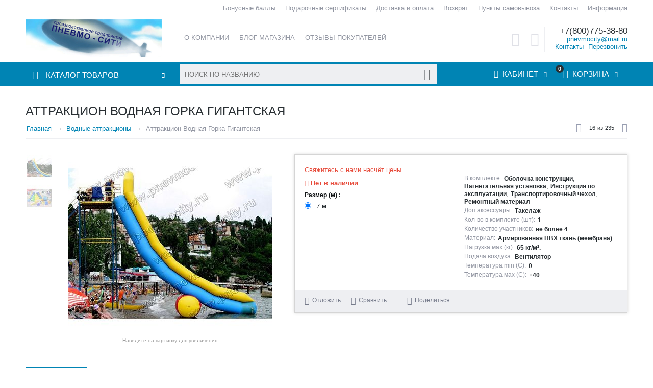

--- FILE ---
content_type: text/html; charset=utf-8
request_url: https://pnevmocity.ru/vodnye-attrakciony/attrakcion-vodnaya-gorka-gigantskaya/
body_size: 26654
content:

<!DOCTYPE html>
<html 
prefix="og: http://ogp.me/ns#" lang="ru" dir="ltr">
<head>
<title>Аттракцион Водная Горка Гигантская - купить за 0.00Р в Пневмо-Сити</title>

    <base href="https://pnevmocity.ru/"/>
    <meta http-equiv="Content-Type" content="text/html; charset=utf-8"
          data-ca-mode=""/>
    <meta name="viewport" content="initial-scale=1.0, width=device-width"/>

    <meta name="description"
          content="Аттракцион Водная Горка Гигантская Высота (м): 7; Кол-во в комплекте (шт): 1; Количество участников: не более 4; Нагрузка мах: 65 кг/м².; Температура max (С): +40 0.00Р"/>



    <meta name="keywords" content="Аттракцион Водная Горка Гигантская"/>




    <link rel="canonical" href="https://pnevmocity.ru/vodnye-attrakciony/attrakcion-vodnaya-gorka-gigantskaya/" />






<meta name="format-detection" content="telephone=no"><meta property="og:type" content="website" />
<meta property="og:locale" content="ru_RU" />
<meta property="og:title" content="Аттракцион Водная Горка Гигантская - купить за 0.00Р в Пневмо-Сити" />
<meta property="og:description" content="Аттракцион Водная Горка Гигантская Высота (м): 7; Кол-во в комплекте (шт): 1; Количество участников: не более 4; Нагрузка мах: 65 кг/м².; Температура max (С): +40 0.00Р" />
<meta property="og:url" content="https://pnevmocity.ru/vodnye-attrakciony/attrakcion-vodnaya-gorka-gigantskaya/" />
    <meta property="og:image" content="https://pnevmocity.ru/images/detailed/3/attr_water_48_big.jpg" />




    <link href="https://pnevmocity.ru/images/logos/5/favicon_3z38-v6_t1b0-op.ico" rel="shortcut icon" type="image/x-icon" />


<link type="text/css" rel="stylesheet" href="https://pnevmocity.ru/var/cache/misc/assets/design/themes/abt__unitheme/css/standalone.c95458c74102777c9cf058eb7446ec1d1621550442.css" />

<!-- Inline script moved to the bottom of the page -->
</head>

<body>
    
                        
        <div class="ty-tygh  " id="tygh_container">

        <div id="ajax_overlay" class="ty-ajax-overlay"></div>
<div id="ajax_loading_box" class="ty-ajax-loading-box"></div>

        <div class="cm-notification-container notification-container">
</div>

        <div class="ty-helper-container" id="tygh_main_container">
            
                 
                
<div class="tygh-top-panel clearfix">
    <div class="container-fluid  top-grid
        ">
                    


        <div class="container-fluid-row">
<div class="row-fluid ">        <div class="span3 top-links-grid ty-top-grid_float">
            <div class=" top-languages    ty-float-left">
        <div id="languages_1">
    
<!--languages_1--></div>
    </div><div class=" top-currencies    ty-float-left">
        <div id="currencies_2">


<!--currencies_2--></div>

    </div>
        </div>

    
                


        
        <div class="span13 top-links-grid hidden-phone">
            <div class=" top-quick-links hidden-phone ty-float-right">
        
    

        <div class="ty-text-links-wrapper">
        <span id="sw_text_links_143" class="ty-text-links-btn cm-combination visible-phone">
            <i class="ty-icon-short-list"></i>
            <i class="ty-icon-down-micro ty-text-links-btn__arrow"></i>
        </span>
    
        <ul id="text_links_143" class="ty-text-links cm-popup-box ty-text-links_show_inline">
                            <li class="ty-text-links__item ty-level-0 ty-quick-menu-item__points">
                    <a class="ty-text-links__a" href="https://pnevmocity.ru/bonusnye-bally/">Бонусные баллы</a> 
                                    </li>
                            <li class="ty-text-links__item ty-level-0 ty-quick-menu-item__gift">
                    <a class="ty-text-links__a" href="https://pnevmocity.ru/podarochnye-sertifikaty/">Подарочные сертификаты</a> 
                                    </li>
                            <li class="ty-text-links__item ty-level-0 ty-quick-menu__delivery">
                    <a class="ty-text-links__a" href="https://pnevmocity.ru/oplata-i-dostavka/">Доставка и оплата</a> 
                                    </li>
                            <li class="ty-text-links__item ty-level-0 ty-quick-menu__return">
                    <a class="ty-text-links__a" href="https://pnevmocity.ru/vozvrat/">Возврат</a> 
                                    </li>
                            <li class="ty-text-links__item ty-level-0 ty-quick-menu__pickup">
                    <a class="ty-text-links__a" href="https://pnevmocity.ru/pickup/">Пункты самовывоза</a> 
                                    </li>
                            <li class="ty-text-links__item ty-level-0 ty-quick-menu__contacts">
                    <a class="ty-text-links__a" href="https://pnevmocity.ru/kontakty/">Контакты</a> 
                                    </li>
                            <li class="ty-text-links__item ty-level-0 ty-quick-menu-item__place-order ty-text-links__subitems">
                    <a class="ty-text-links__a" >Информация</a> 
                                            
    

    
        <ul  class="ty-text-links">
                            <li class="ty-text-links__item ty-level-1">
                    <a class="ty-text-links__a" href="https://pnevmocity.ru/vozvrat/">Возврат</a> 
                                    </li>
                            <li class="ty-text-links__item ty-level-1">
                    <a class="ty-text-links__a" href="https://pnevmocity.ru/oplata-i-dostavka/">Доставка и оплата</a> 
                                    </li>
                            <li class="ty-text-links__item ty-level-1">
                    <a class="ty-text-links__a" href="https://pnevmocity.ru/pickup/">Пункты самовывоза</a> 
                                    </li>
                    </ul>

    
                                    </li>
                    </ul>

        </div>
    
    </div>
        </div>
</div>
    </div>

</div>
</div>

<div class="tygh-header clearfix">
    <div class="container-fluid  header-grid
        ">
                    


        <div class="container-fluid-row">
<div class="row-fluid ">        <div class="span4 top-logo-grid">
            <div class=" top-logo">
        <div class="ty-logo-container">
    <a href="https://pnevmocity.ru/" title="">
        <img src="https://pnevmocity.ru/images/logos/5/logo.png" width="267" height="74" alt="" class="ty-logo-container__image" />
    </a>
</div>
    </div>
        </div>

    
                


        
        <div class="span7 top-links-menu-grid">
            <ul class="ty-menu__items cm-responsive-menu">
        

		<li class="ty-menu__item ty-menu__menu-btn visible-phone">
		    <a class="ty-menu__item-link" onclick="$('.cat-menu-horizontal .ty-menu__items').toggleClass('open');">
		        <i class="ty-icon-short-list"></i>
		        <span>Каталог товаров</span>
		    </a>
		</li>

                                                                    
                                                <li class="ty-menu__item  ty-menu__item-nodrop  first-lvl  ">
                                        <a  href="https://pnevmocity.ru/o-kompanii/" class="ty-menu__item-link a-first-lvl">
                        <div class="menu-lvl-ctn">
                            О компании                        </div>
                    </a>
                            </li>
                                                                    
                                                <li class="ty-menu__item  ty-menu__item-nodrop  first-lvl  ">
                                        <a  href="https://pnevmocity.ru/blog/" class="ty-menu__item-link a-first-lvl">
                        <div class="menu-lvl-ctn">
                            Блог магазина                        </div>
                    </a>
                            </li>
                                                                    
                                                <li class="ty-menu__item  ty-menu__item-nodrop  first-lvl  ">
                                        <a  href="https://pnevmocity.ru/index.php?dispatch=discussion.view&amp;thread_id=26" class="ty-menu__item-link a-first-lvl">
                        <div class="menu-lvl-ctn">
                            Отзывы покупателей                        </div>
                    </a>
                            </li>
                                                                    
                                                <li class="ty-menu__item  ty-menu__item-nodrop  first-lvl  ">
                                        <a  href="https://pnevmocity.ru/bonusnye-bally/" class="ty-menu__item-link a-first-lvl">
                        <div class="menu-lvl-ctn">
                            Бонусные баллы                        </div>
                    </a>
                            </li>
                                                                    
                                                <li class="ty-menu__item  ty-menu__item-nodrop  first-lvl  ">
                                        <a  href="https://pnevmocity.ru/podarochnye-sertifikaty/" class="ty-menu__item-link a-first-lvl">
                        <div class="menu-lvl-ctn">
                            Подарочные сертификаты                        </div>
                    </a>
                            </li>
                                                                    
                                                <li class="ty-menu__item  ty-menu__item-nodrop  first-lvl last  ">
                                        <a  href="https://pnevmocity.ru/sitemap/" class="ty-menu__item-link a-first-lvl">
                        <div class="menu-lvl-ctn">
                            Карта сайта                        </div>
                    </a>
                            </li>
                

    </ul>
        </div>

    
                


        
        <div class="span5 top-phones-grid">
            <div class=" ty-float-right">
        <div class="ty-wysiwyg-content"  data-ca-live-editor-object-id="0" data-ca-live-editor-object-type=""><div class="ty-cr-phone-number">
<!-- <div class="ty-cr-work">Без выходных</div> -->
<div class="ty-cr-phone"><a href="tel:+78007753880">+7(800)775-38-80</a></div>
<a href="mailto:pnevmocity@mail.ru">pnevmocity@mail.ru</a>
<div class="ty-cr-phone-number-link">
<div class="ty-cr-link"><a href="https://pnevmocity.ru/kontakty/">Контакты</a></div>
<div class="ty-cr-link">    



<a id="opener_call_request_146" class="cm-dialog-opener cm-dialog-auto-size "  data-ca-target-id="content_call_request_146"  rel="nofollow"><span>Перезвонить</span></a>

<div class="hidden" id="content_call_request_146" title="Перезвонить">
        <div id="call_request_146">

<form name="call_requests_form_main" id="form_call_request_146" action="https://pnevmocity.ru/" method="post" class="cm-ajax cm-ajax-full-render cm-processing-personal-data" data-ca-processing-personal-data-without-click="true" >

<input type="hidden" name="result_ids" value="call_request_146" />
<input type="hidden" name="return_url" value="index.php?dispatch=products.view&amp;product_id=1130" />


<div class="ty-control-group">
    <label class="ty-control-group__title" for="call_data_call_request_146_name">Ваше имя</label>
    <input id="call_data_call_request_146_name" size="50" class="ty-input-text-full" type="text" name="call_data[name]" value="" />
</div>

<div class="ty-control-group">
    <label for="call_data_call_request_146_phone" class="ty-control-group__title cm-cr-mask-phone-lbl cm-required">Телефон</label>
    <input id="call_data_call_request_146_phone" class="ty-input-text-full cm-cr-mask-phone ty-inputmask-bdi" size="50" type="text" name="call_data[phone]" value="" />
</div>


    <div class="ty-control-group">
        <label for="call_data_call_request_146_convenient_time_from" class="ty-control-group__title">Удобное время</label>
        <bdi>
            <input id="call_data_call_request_146_convenient_time_from" class="ty-input-text cm-cr-mask-time" size="6" type="text" name="call_data[time_from]" value="" placeholder="09:00" /> -
            <input id="call_data_call_request_146_convenient_time_to" class="ty-input-text cm-cr-mask-time" size="6" type="text" name="call_data[time_to]" value="" placeholder="20:00" />
        </bdi>
    </div>






<div class="cm-block-add-subscribe">
</div>

<div class="buttons-container">
        
 
    <button  class="ty-btn__primary ty-btn__big cm-form-dialog-closer ty-btn ty-btn" type="submit" name="dispatch[call_requests.request]" >Отправить</button>


</div>

<input type="hidden" name="security_hash" class="cm-no-hide-input" value="265c5c9758e96fa168c91eadab8a90f1" /></form>

<!--call_request_146--></div>


</div>
</div></div>
</div></div>
    </div><div class=" ty-float-right">
        
        <div id="abt__unitheme_wishlist_count">
        <a class="cm-tooltip ty-wishlist__a " href="https://pnevmocity.ru/wishlist/" rel="nofollow" title="Отложенные товары"><i class="uni-wish1"></i></a>
        <!--abt__unitheme_wishlist_count--></div>

        <div id="abt__unitheme_compared_products">
        <a class="cm-tooltip ty-compare__a " href="https://pnevmocity.ru/compare/" rel="nofollow" title="Список сравнения"><i class="uni-compare"></i></a>
        <!--abt__unitheme_compared_products--></div>

    </div>
        </div>
</div>
    </div>
                


        <div class="container-fluid-row">
<div class="row-fluid ">        <div class="span16 top-menu-grid  small-grid top-menu">
            <div class="row-fluid ">        <div class="span4 vertical-menu-grid">
            <div class="shader"></div>
    <div class="ty-dropdown-box  cat-menu-vertical cat-menu-vertical">
        <div id="sw_dropdown_149" class="ty-dropdown-box__title cm-combination ">
            
                            <a>Каталог товаров</a>
                        

        </div>
        <div id="dropdown_149" class="cm-popup-box ty-dropdown-box__content hidden">
            

<ul class="ty-menu__items cm-responsive-menu"><li class="ty-menu__item ty-menu__menu-btn visible-phone"><a class="ty-menu__item-link" onclick="$('.cat-menu-horizontal .ty-menu__items').toggleClass('open');"><i class="ty-icon-short-list"></i><span>Каталог товаров</span></a></li><li class="ty-menu__item  cm-menu-item-responsive  first-lvl  ty-menu-item__products "><a class="ty-menu__item-toggle visible-phone cm-responsive-menu-toggle"><i class="ty-menu__icon-open ty-icon-down-open"></i><i class="ty-menu__icon-hide ty-icon-up-open"></i></a><a  class="ty-menu__item-link a-first-lvl"><div class="menu-lvl-ctn">Все товары<i class="icon-right-dir"></i></div></a>
                                            <div class="ty-menu__submenu" id="topmenu_51_24bfeeba6d7572d77c3779e66f752454"><ul class="ty-menu__submenu-items cm-responsive-menu-submenu dropdown-column-item  dropdown-3columns  clearfix"><li><ul class="ty-menu__submenu-col"><li class="ty-top-mine__submenu-col second-lvl"><div class="ty-menu__submenu-item-header "><a href="https://pnevmocity.ru/naduvnye-batuty/" class="ty-menu__submenu-link">Надувные батуты</a></div><a class="ty-menu__item-toggle visible-phone cm-responsive-menu-toggle"><i class="ty-menu__icon-open ty-icon-down-open"></i><i class="ty-menu__icon-hide ty-icon-up-open"></i></a><div class="ty-menu__submenu"><ul class="ty-menu__submenu-list cm-responsive-menu-submenu" ><li class="ty-menu__submenu-item"><a href="https://pnevmocity.ru/naduvnye-batuty/mini-batuty/" class="ty-menu__submenu-link">Надувные батуты для дома и дачи</a></li><li class="ty-menu__submenu-item"><a href="https://pnevmocity.ru/naduvnye-batuty/naduvnye-igrovye-centry/" class="ty-menu__submenu-link">Надувные игровые центры</a></li><li class="ty-menu__submenu-item"><a href="https://pnevmocity.ru/naduvnye-batuty/naduvnye-batuty-s-gorkoy/" class="ty-menu__submenu-link">Надувные батуты с горкой</a></li><li class="ty-menu__submenu-item"><a href="https://pnevmocity.ru/naduvnye-batuty/ventilyatory/" class="ty-menu__submenu-link">Вентиляторы для батутов</a></li>
</ul></div></li><li class="ty-top-mine__submenu-col second-lvl"><div class="ty-menu__submenu-item-header "><a href="https://pnevmocity.ru/naduvnye-gorki/" class="ty-menu__submenu-link">Надувные Горки</a></div><a class="ty-menu__item-toggle visible-phone cm-responsive-menu-toggle"><i class="ty-menu__icon-open ty-icon-down-open"></i><i class="ty-menu__icon-hide ty-icon-up-open"></i></a><div class="ty-menu__submenu"><ul class="ty-menu__submenu-list cm-responsive-menu-submenu" ><li class="ty-menu__submenu-item"><a href="https://pnevmocity.ru/naduvnye-gorki/naduvnye-gorki-dlya-doma-i-dachi/" class="ty-menu__submenu-link">Надувные горки для дома и дачи</a></li><li class="ty-menu__submenu-item"><a href="https://pnevmocity.ru/naduvnye-gorki/vodnye-gorki/" class="ty-menu__submenu-link">Водные горки</a></li>
</ul></div></li><li class="ty-top-mine__submenu-col second-lvl"><div class="ty-menu__submenu-item-header "><a href="https://pnevmocity.ru/pnevmokonstrukcii/" class="ty-menu__submenu-link">Пневмоконструкции</a></div><a class="ty-menu__item-toggle visible-phone cm-responsive-menu-toggle"><i class="ty-menu__icon-open ty-icon-down-open"></i><i class="ty-menu__icon-hide ty-icon-up-open"></i></a><div class="ty-menu__submenu"><ul class="ty-menu__submenu-list hiddenCol cm-responsive-menu-submenu" style="height: 95px;"><li class="ty-menu__submenu-item"><a href="https://pnevmocity.ru/pnevmokonstrukcii/naduvnye-cvety/" class="ty-menu__submenu-link">Надувные цветы</a></li><li class="ty-menu__submenu-item"><a href="https://pnevmocity.ru/pnevmokonstrukcii/naduvnye-arki/" class="ty-menu__submenu-link">Надувные арки</a></li><li class="ty-menu__submenu-item"><a href="https://pnevmocity.ru/pnevmokonstrukcii/naduvnye-pnevmokonstrukcii/" class="ty-menu__submenu-link">Надувные пневмоконструкции</a></li><li class="ty-menu__submenu-item"><a href="https://pnevmocity.ru/pnevmokonstrukcii/naduvnye-schity/" class="ty-menu__submenu-link">Надувные щиты</a></li><li class="ty-menu__submenu-item"><a href="https://pnevmocity.ru/pnevmokonstrukcii/naduvnye-peyntbolnye-polya/" class="ty-menu__submenu-link">Надувные пейнтбольные поля</a></li><li class="ty-menu__submenu-item"><a href="https://pnevmocity.ru/pnevmokonstrukcii/naduvnye-reklamnye-konstrukcii/" class="ty-menu__submenu-link">Надувные рекламные конструкции</a></li>
</ul><a href="javascript:void(0);" onMouseOver="$(this).prev().addClass('view');$(this).addClass('hidden');" class="ty-menu__submenu-link-more">Еще <i class="ty-icon-plus-circle"></i></a></div></li><li class="ty-top-mine__submenu-col second-lvl"><div class="ty-menu__submenu-item-header "><a href="https://pnevmocity.ru/aeromeny/" class="ty-menu__submenu-link no-items">Аэромены</a></div></li><li class="ty-top-mine__submenu-col second-lvl"><div class="ty-menu__submenu-item-header "><a href="https://pnevmocity.ru/reklamnye-dirizhabli/" class="ty-menu__submenu-link no-items">Рекламные дирижабли </a></div></li></ul></li><li><ul class="ty-menu__submenu-col"><li class="ty-top-mine__submenu-col second-lvl"><div class="ty-menu__submenu-item-header "><a href="https://pnevmocity.ru/figur/" class="ty-menu__submenu-link no-items">Надувные фигуры</a></div></li><li class="ty-top-mine__submenu-col second-lvl"><div class="ty-menu__submenu-item-header "><a href="https://pnevmocity.ru/newyr/" class="ty-menu__submenu-link">Новогодние надувные фигуры</a></div><a class="ty-menu__item-toggle visible-phone cm-responsive-menu-toggle"><i class="ty-menu__icon-open ty-icon-down-open"></i><i class="ty-menu__icon-hide ty-icon-up-open"></i></a><div class="ty-menu__submenu"><ul class="ty-menu__submenu-list cm-responsive-menu-submenu" ><li class="ty-menu__submenu-item"><a href="https://pnevmocity.ru/newyr/komplekty/" class="ty-menu__submenu-link">Комплекты новогодних фигур</a></li><li class="ty-menu__submenu-item"><a href="https://pnevmocity.ru/newyr/naduvnye-elki/" class="ty-menu__submenu-link">Надувные Ёлки</a></li><li class="ty-menu__submenu-item"><a href="https://pnevmocity.ru/newyr/naduvnaya-snegurochka-ru/" class="ty-menu__submenu-link">Надувная снегурочка</a></li><li class="ty-menu__submenu-item"><a href="https://pnevmocity.ru/newyr/naduvnoy-ded-moroz-ru-2/" class="ty-menu__submenu-link">Надувной Дед Мороз</a></li><li class="ty-menu__submenu-item"><a href="https://pnevmocity.ru/newyr/naduvnoy-snegovik-ru/" class="ty-menu__submenu-link">Надувной снеговик</a></li>
</ul></div></li><li class="ty-top-mine__submenu-col second-lvl"><div class="ty-menu__submenu-item-header "><a href="https://pnevmocity.ru/reklamnye-shary/" class="ty-menu__submenu-link no-items">Рекламные шары</a></div></li><li class="ty-top-mine__submenu-col second-lvl"><div class="ty-menu__submenu-item-header "><a href="https://pnevmocity.ru/naduvnye-attrakciony/" class="ty-menu__submenu-link">Надувные аттракционы</a></div><a class="ty-menu__item-toggle visible-phone cm-responsive-menu-toggle"><i class="ty-menu__icon-open ty-icon-down-open"></i><i class="ty-menu__icon-hide ty-icon-up-open"></i></a><div class="ty-menu__submenu"><ul class="ty-menu__submenu-list cm-responsive-menu-submenu" ><li class="ty-menu__submenu-item"><a href="https://pnevmocity.ru/naduvnye-attrakciony/sportivnye-attrakciony/" class="ty-menu__submenu-link">Спортивные аттракционы</a></li><li class="ty-menu__submenu-item"><a href="https://pnevmocity.ru/naduvnye-attrakciony/naduvnye-zimnie-attrakciony/" class="ty-menu__submenu-link">Зимние аттракционы</a></li><li class="ty-menu__submenu-item"><a href="https://pnevmocity.ru/naduvnye-attrakciony/naduvnye-vorota/" class="ty-menu__submenu-link">Надувные ворота</a></li>
</ul></div></li><li class="ty-top-mine__submenu-col second-lvl"><div class="ty-menu__submenu-item-header "><a href="https://pnevmocity.ru/vodnye-attrakciony/" class="ty-menu__submenu-link">Водные аттракционы</a></div><a class="ty-menu__item-toggle visible-phone cm-responsive-menu-toggle"><i class="ty-menu__icon-open ty-icon-down-open"></i><i class="ty-menu__icon-hide ty-icon-up-open"></i></a><div class="ty-menu__submenu"><ul class="ty-menu__submenu-list hiddenCol cm-responsive-menu-submenu" style="height: 95px;"><li class="ty-menu__submenu-item"><a href="https://pnevmocity.ru/vodnye-attrakciony/attrakcion-lodochki/" class="ty-menu__submenu-link">Аттракцион лодочки</a></li><li class="ty-menu__submenu-item"><a href="https://pnevmocity.ru/vodnye-attrakciony/naduvnye-basseyny/" class="ty-menu__submenu-link">Надувные Бассейны</a></li><li class="ty-menu__submenu-item"><a href="https://pnevmocity.ru/vodnye-attrakciony/naduvnye-akvaparki/" class="ty-menu__submenu-link">Надувные Аквапарки</a></li><li class="ty-menu__submenu-item"><a href="https://pnevmocity.ru/vodnye-attrakciony/vodnye-gorki/" class="ty-menu__submenu-link">Водные горки</a></li><li class="ty-menu__submenu-item"><a href="https://pnevmocity.ru/vodnye-attrakciony/vodnye-batuty/" class="ty-menu__submenu-link">Водные батуты</a></li><li class="ty-menu__submenu-item"><a href="https://pnevmocity.ru/vodnye-attrakciony/shary/" class="ty-menu__submenu-link">Водные шары</a></li><li class="ty-menu__submenu-item"><a href="https://pnevmocity.ru/vodnye-attrakciony/naduvnye-vorota/" class="ty-menu__submenu-link">Надувные ворота</a></li>
</ul><a href="javascript:void(0);" onMouseOver="$(this).prev().addClass('view');$(this).addClass('hidden');" class="ty-menu__submenu-link-more">Еще <i class="ty-icon-plus-circle"></i></a></div></li></ul></li><li><ul class="ty-menu__submenu-col"><li class="ty-top-mine__submenu-col second-lvl"><div class="ty-menu__submenu-item-header "><a href="https://pnevmocity.ru/naduvnye-angary/" class="ty-menu__submenu-link no-items">Надувные Ангары</a></div></li><li class="ty-top-mine__submenu-col second-lvl"><div class="ty-menu__submenu-item-header "><a href="https://pnevmocity.ru/palatki/" class="ty-menu__submenu-link no-items">Палатки, тенты</a></div></li><li class="ty-top-mine__submenu-col second-lvl"><div class="ty-menu__submenu-item-header "><a href="https://pnevmocity.ru/pos-materialy/" class="ty-menu__submenu-link no-items">POS материалы</a></div></li><li class="ty-top-mine__submenu-col second-lvl"><div class="ty-menu__submenu-item-header "><a href="https://pnevmocity.ru/naduvnye-kostyumy/" class="ty-menu__submenu-link no-items">Надувные костюмы</a></div></li><li class="ty-top-mine__submenu-col second-lvl"><div class="ty-menu__submenu-item-header "><a href="https://pnevmocity.ru/naduvnye-sceny/" class="ty-menu__submenu-link no-items">Надувные сцены</a></div></li></ul></li></ul>
</div>                    
                                                </li>
        <li class="ty-menu__item  ty-menu__item-nodrop  first-lvl  ty-menu-item__apparel "><a  href="https://pnevmocity.ru/figur/" class="ty-menu__item-link a-first-lvl"><div class="menu-lvl-ctn">Надувные фигуры</div></a>            </li>
        <li class="ty-menu__item  cm-menu-item-responsive  first-lvl  ty-menu-item__electronics "><a class="ty-menu__item-toggle visible-phone cm-responsive-menu-toggle"><i class="ty-menu__icon-open ty-icon-down-open"></i><i class="ty-menu__icon-hide ty-icon-up-open"></i></a><a  href="https://pnevmocity.ru/newyr/" class="ty-menu__item-link a-first-lvl"><div class="menu-lvl-ctn">Новогодние надувные фигуры<i class="icon-right-dir"></i></div></a>
                                            <div class="ty-menu__submenu" id="topmenu_51_86b3bc0476efcd7ebb6d550c76b60951"><ul class="ty-menu__submenu-items ty-menu__submenu-items-simple  cm-responsive-menu-submenu"><li class="ty-menu__submenu-item"><a class="ty-menu__submenu-link"  href="https://pnevmocity.ru/newyr/komplekty/">Комплекты новогодних фигур</a></li><li class="ty-menu__submenu-item"><a class="ty-menu__submenu-link"  href="https://pnevmocity.ru/newyr/naduvnye-elki/">Надувные Ёлки</a></li><li class="ty-menu__submenu-item"><a class="ty-menu__submenu-link"  href="https://pnevmocity.ru/newyr/naduvnaya-snegurochka-ru/">Надувная снегурочка</a></li><li class="ty-menu__submenu-item"><a class="ty-menu__submenu-link"  href="https://pnevmocity.ru/newyr/naduvnoy-ded-moroz-ru-2/">Надувной Дед Мороз</a></li><li class="ty-menu__submenu-item"><a class="ty-menu__submenu-link"  href="https://pnevmocity.ru/newyr/naduvnoy-snegovik-ru/">Надувной снеговик</a></li>
</ul></div>                    
                                                </li>
        <li class="ty-menu__item  ty-menu__item-nodrop  first-lvl  ty-menu-item__sport "><a  href="https://pnevmocity.ru/aeromeny/" class="ty-menu__item-link a-first-lvl"><div class="menu-lvl-ctn">Аэромены</div></a>            </li>
        <li class="ty-menu__item  ty-menu__item-nodrop  first-lvl  ty-menu-item__media "><a  href="https://pnevmocity.ru/reklamnye-dirizhabli/" class="ty-menu__item-link a-first-lvl"><div class="menu-lvl-ctn">Рекламные дирижабли </div></a>            </li>
        <li class="ty-menu__item  ty-menu__item-nodrop  first-lvl  ty-menu-item__apparel "><a  href="https://pnevmocity.ru/reklamnye-shary/" class="ty-menu__item-link a-first-lvl"><div class="menu-lvl-ctn">Рекламные шары</div></a>            </li>
        <li class="ty-menu__item  cm-menu-item-responsive  first-lvl  ty-menu-item__apparel "><a class="ty-menu__item-toggle visible-phone cm-responsive-menu-toggle"><i class="ty-menu__icon-open ty-icon-down-open"></i><i class="ty-menu__icon-hide ty-icon-up-open"></i></a><a  href="https://pnevmocity.ru/pnevmokonstrukcii/" class="ty-menu__item-link a-first-lvl"><div class="menu-lvl-ctn">Пневмоконструкции<i class="icon-right-dir"></i></div></a>
                                            <div class="ty-menu__submenu" id="topmenu_51_8f86b678dd0820f12e99dcde99cb43ef"><ul class="ty-menu__submenu-items ty-menu__submenu-items-simple  cm-responsive-menu-submenu"><li class="ty-menu__submenu-item"><a class="ty-menu__submenu-link"  href="https://pnevmocity.ru/pnevmokonstrukcii/naduvnye-cvety/">Надувные цветы</a></li><li class="ty-menu__submenu-item"><a class="ty-menu__submenu-link"  href="https://pnevmocity.ru/pnevmokonstrukcii/naduvnye-arki/">Надувные арки</a></li><li class="ty-menu__submenu-item"><a class="ty-menu__submenu-link"  href="https://pnevmocity.ru/pnevmokonstrukcii/naduvnye-pnevmokonstrukcii/">Надувные пневмоконструкции</a></li><li class="ty-menu__submenu-item"><a class="ty-menu__submenu-link"  href="https://pnevmocity.ru/pnevmokonstrukcii/naduvnye-schity/">Надувные щиты</a></li><li class="ty-menu__submenu-item"><a class="ty-menu__submenu-link"  href="https://pnevmocity.ru/pnevmokonstrukcii/naduvnye-peyntbolnye-polya/">Надувные пейнтбольные поля</a></li><li class="ty-menu__submenu-item"><a class="ty-menu__submenu-link"  href="https://pnevmocity.ru/pnevmokonstrukcii/naduvnye-reklamnye-konstrukcii/">Надувные рекламные конструкции</a></li>
</ul></div>                    
                                                </li>
        <li class="ty-menu__item  cm-menu-item-responsive  first-lvl  ty-menu-item__newest "><a class="ty-menu__item-toggle visible-phone cm-responsive-menu-toggle"><i class="ty-menu__icon-open ty-icon-down-open"></i><i class="ty-menu__icon-hide ty-icon-up-open"></i></a><a  href="https://pnevmocity.ru/naduvnye-gorki/" class="ty-menu__item-link a-first-lvl"><div class="menu-lvl-ctn">Надувные Горки<i class="icon-right-dir"></i></div></a>
                                            <div class="ty-menu__submenu" id="topmenu_51_df69d1a7e3c078f7a3173d9203315cc6"><ul class="ty-menu__submenu-items cm-responsive-menu-submenu dropdown-column-item  dropdown-2columns  clearfix"><li><ul class="ty-menu__submenu-col"><li class="ty-top-mine__submenu-col second-lvl"><div class="ty-menu__submenu-item-header "><a href="https://pnevmocity.ru/naduvnye-gorki/naduvnye-gorki-dlya-doma-i-dachi/" class="ty-menu__submenu-link">Надувные горки для дома и дачи</a></div><a class="ty-menu__item-toggle visible-phone cm-responsive-menu-toggle"><i class="ty-menu__icon-open ty-icon-down-open"></i><i class="ty-menu__icon-hide ty-icon-up-open"></i></a><div class="ty-menu__submenu"><ul class="ty-menu__submenu-list cm-responsive-menu-submenu" ><li class="ty-menu__submenu-item"><a href="https://pnevmocity.ru/naduvnye-gorki/naduvnye-gorki-dlya-doma-i-dachi/naduvnye-igrovye-kompleksy/" class="ty-menu__submenu-link">Надувные игровые комплексы</a></li>
</ul></div></li></ul></li><li><ul class="ty-menu__submenu-col"><li class="ty-top-mine__submenu-col second-lvl"><div class="ty-menu__submenu-item-header "><a href="https://pnevmocity.ru/naduvnye-gorki/vodnye-gorki/" class="ty-menu__submenu-link no-items">Водные горки</a></div></li></ul></li></ul>
</div>                    
                                                </li>
        <li class="ty-menu__item  cm-menu-item-responsive  first-lvl  ty-menu-item__hits "><a class="ty-menu__item-toggle visible-phone cm-responsive-menu-toggle"><i class="ty-menu__icon-open ty-icon-down-open"></i><i class="ty-menu__icon-hide ty-icon-up-open"></i></a><a  href="https://pnevmocity.ru/naduvnye-batuty/" class="ty-menu__item-link a-first-lvl"><div class="menu-lvl-ctn">Надувные батуты<i class="icon-right-dir"></i></div></a>
                                            <div class="ty-menu__submenu" id="topmenu_51_f27814b7d9e604e8d398cbd25f9d3eea"><ul class="ty-menu__submenu-items cm-responsive-menu-submenu dropdown-column-item  dropdown-2columns  clearfix"><li><ul class="ty-menu__submenu-col"><li class="ty-top-mine__submenu-col second-lvl"><div class="ty-menu__submenu-item-header "><a href="https://pnevmocity.ru/naduvnye-batuty/mini-batuty/" class="ty-menu__submenu-link">Надувные батуты для дома и дачи</a></div><a class="ty-menu__item-toggle visible-phone cm-responsive-menu-toggle"><i class="ty-menu__icon-open ty-icon-down-open"></i><i class="ty-menu__icon-hide ty-icon-up-open"></i></a><div class="ty-menu__submenu"><ul class="ty-menu__submenu-list cm-responsive-menu-submenu" ><li class="ty-menu__submenu-item"><a href="https://pnevmocity.ru/naduvnye-batuty/mini-batuty/naduvnye-domiki/" class="ty-menu__submenu-link">Надувные домики</a></li>
</ul></div></li><li class="ty-top-mine__submenu-col second-lvl"><div class="ty-menu__submenu-item-header "><a href="https://pnevmocity.ru/naduvnye-batuty/naduvnye-igrovye-centry/" class="ty-menu__submenu-link no-items">Надувные игровые центры</a></div></li></ul></li><li><ul class="ty-menu__submenu-col"><li class="ty-top-mine__submenu-col second-lvl"><div class="ty-menu__submenu-item-header "><a href="https://pnevmocity.ru/naduvnye-batuty/naduvnye-batuty-s-gorkoy/" class="ty-menu__submenu-link no-items">Надувные батуты с горкой</a></div></li><li class="ty-top-mine__submenu-col second-lvl"><div class="ty-menu__submenu-item-header "><a href="https://pnevmocity.ru/naduvnye-batuty/ventilyatory/" class="ty-menu__submenu-link no-items">Вентиляторы для батутов</a></div></li></ul></li></ul>
</div>                    
                                                </li>
        <li class="ty-menu__item  cm-menu-item-responsive  first-lvl  ty-menu-item__apparel "><a class="ty-menu__item-toggle visible-phone cm-responsive-menu-toggle"><i class="ty-menu__icon-open ty-icon-down-open"></i><i class="ty-menu__icon-hide ty-icon-up-open"></i></a><a  href="https://pnevmocity.ru/naduvnye-attrakciony/" class="ty-menu__item-link a-first-lvl"><div class="menu-lvl-ctn">Надувные аттракционы<i class="icon-right-dir"></i></div></a>
                                            <div class="ty-menu__submenu" id="topmenu_51_e039d47805fb1530cb9d308a36e33322"><ul class="ty-menu__submenu-items ty-menu__submenu-items-simple  cm-responsive-menu-submenu"><li class="ty-menu__submenu-item"><a class="ty-menu__submenu-link"  href="https://pnevmocity.ru/naduvnye-attrakciony/sportivnye-attrakciony/">Спортивные аттракционы</a></li><li class="ty-menu__submenu-item"><a class="ty-menu__submenu-link"  href="https://pnevmocity.ru/naduvnye-attrakciony/naduvnye-zimnie-attrakciony/">Зимние аттракционы</a></li><li class="ty-menu__submenu-item"><a class="ty-menu__submenu-link"  href="https://pnevmocity.ru/naduvnye-attrakciony/naduvnye-vorota/">Надувные ворота</a></li>
</ul></div>                    
                                                </li>
        <li class="ty-menu__item  cm-menu-item-responsive  ty-menu__item-active first-lvl  ty-menu-item__apparel "><a class="ty-menu__item-toggle visible-phone cm-responsive-menu-toggle"><i class="ty-menu__icon-open ty-icon-down-open"></i><i class="ty-menu__icon-hide ty-icon-up-open"></i></a><a  href="https://pnevmocity.ru/vodnye-attrakciony/" class="ty-menu__item-link a-first-lvl"><div class="menu-lvl-ctn">Водные аттракционы<i class="icon-right-dir"></i></div></a>
                                            <div class="ty-menu__submenu" id="topmenu_51_26b034d02f39e8ed62225aaec36f752e"><ul class="ty-menu__submenu-items cm-responsive-menu-submenu dropdown-column-item  dropdown-3columns  clearfix"><li><ul class="ty-menu__submenu-col"><li class="ty-top-mine__submenu-col second-lvl"><div class="ty-menu__submenu-item-header "><a href="https://pnevmocity.ru/vodnye-attrakciony/attrakcion-lodochki/" class="ty-menu__submenu-link no-items">Аттракцион лодочки</a></div></li><li class="ty-top-mine__submenu-col second-lvl"><div class="ty-menu__submenu-item-header "><a href="https://pnevmocity.ru/vodnye-attrakciony/naduvnye-basseyny/" class="ty-menu__submenu-link">Надувные Бассейны</a></div><a class="ty-menu__item-toggle visible-phone cm-responsive-menu-toggle"><i class="ty-menu__icon-open ty-icon-down-open"></i><i class="ty-menu__icon-hide ty-icon-up-open"></i></a><div class="ty-menu__submenu"><ul class="ty-menu__submenu-list cm-responsive-menu-submenu" ><li class="ty-menu__submenu-item"><a href="https://pnevmocity.ru/vodnye-attrakciony/naduvnye-basseyny/naduvnye-basseyny-dlya-dachi/" class="ty-menu__submenu-link">Надувные бассейны для дачи</a></li><li class="ty-menu__submenu-item"><a href="https://pnevmocity.ru/vodnye-attrakciony/naduvnye-basseyny/dlya-zorbov/" class="ty-menu__submenu-link">Бассейны для зорбов</a></li>
</ul></div></li><li class="ty-top-mine__submenu-col second-lvl"><div class="ty-menu__submenu-item-header "><a href="https://pnevmocity.ru/vodnye-attrakciony/naduvnye-akvaparki/" class="ty-menu__submenu-link no-items">Надувные Аквапарки</a></div></li></ul></li><li><ul class="ty-menu__submenu-col"><li class="ty-top-mine__submenu-col second-lvl"><div class="ty-menu__submenu-item-header "><a href="https://pnevmocity.ru/vodnye-attrakciony/vodnye-gorki/" class="ty-menu__submenu-link no-items">Водные горки</a></div></li><li class="ty-top-mine__submenu-col second-lvl"><div class="ty-menu__submenu-item-header "><a href="https://pnevmocity.ru/vodnye-attrakciony/vodnye-batuty/" class="ty-menu__submenu-link no-items">Водные батуты</a></div></li><li class="ty-top-mine__submenu-col second-lvl"><div class="ty-menu__submenu-item-header "><a href="https://pnevmocity.ru/vodnye-attrakciony/shary/" class="ty-menu__submenu-link no-items">Водные шары</a></div></li></ul></li><li><ul class="ty-menu__submenu-col"><li class="ty-top-mine__submenu-col second-lvl"><div class="ty-menu__submenu-item-header "><a href="https://pnevmocity.ru/vodnye-attrakciony/naduvnye-vorota/" class="ty-menu__submenu-link no-items">Надувные ворота</a></div></li></ul></li></ul>
</div>                    
                                                </li>
        <li class="ty-menu__item  ty-menu__item-nodrop  first-lvl  ty-menu-item__office "><a  href="https://pnevmocity.ru/naduvnye-kostyumy/" class="ty-menu__item-link a-first-lvl"><div class="menu-lvl-ctn">Надувные костюмы</div></a>            </li>
        <li class="ty-menu__item  ty-menu__item-nodrop  first-lvl  ty-menu-item__apparel "><a  href="/naduvnye-angary/" class="ty-menu__item-link a-first-lvl"><div class="menu-lvl-ctn">Надувные Ангары</div></a>            </li>
        <li class="ty-menu__item  ty-menu__item-nodrop  first-lvl  ty-menu-item__apparel "><a  href="https://pnevmocity.ru/palatki/" class="ty-menu__item-link a-first-lvl"><div class="menu-lvl-ctn">Палатки, тенты</div></a>            </li>
        <li class="ty-menu__item  ty-menu__item-nodrop  first-lvl  ty-menu-item__apparel "><a  href="https://pnevmocity.ru/pos-materialy/" class="ty-menu__item-link a-first-lvl"><div class="menu-lvl-ctn">POS материалы</div></a>            </li>
        <li class="ty-menu__item  ty-menu__item-nodrop  first-lvl  ty-menu-item__apparel "><a  href="https://pnevmocity.ru/naduvnye-sceny/" class="ty-menu__item-link a-first-lvl"><div class="menu-lvl-ctn">Надувные сцены</div></a>            </li>
        <li class="ty-menu__item  cm-menu-item-responsive  first-lvl  ty-menu-item__apparel "><a class="ty-menu__item-toggle visible-phone cm-responsive-menu-toggle"><i class="ty-menu__icon-open ty-icon-down-open"></i><i class="ty-menu__icon-hide ty-icon-up-open"></i></a><a  href="https://pnevmocity.ru/aksessuary-dlya-naduvnyh-konstrukciy/" class="ty-menu__item-link a-first-lvl"><div class="menu-lvl-ctn">Аксессуары для надувных конструкций<i class="icon-right-dir"></i></div></a>
                                            <div class="ty-menu__submenu" id="topmenu_51_7d2154246bc08c0102bbf109e1900371"><ul class="ty-menu__submenu-items ty-menu__submenu-items-simple  cm-responsive-menu-submenu"><li class="ty-menu__submenu-item"><a class="ty-menu__submenu-link"  href="https://pnevmocity.ru/aksessuary-dlya-naduvnyh-konstrukciy/aksessuary-dlya-naduvnyh-basseynov/">Аксессуары для надувных бассейнов</a></li>
</ul></div>                    
                                                </li>
        <li class="ty-menu__item  ty-menu__item-nodrop  first-lvl  ty-menu-item__apparel "><a  href="https://pnevmocity.ru/specpredlozhenie/" class="ty-menu__item-link a-first-lvl"><div class="menu-lvl-ctn">Спецпредложение</div></a>            </li>
        <li class="ty-menu__item  ty-menu__item-nodrop  first-lvl  ty-menu-item__newest hidden-tablet "><a  href="https://pnevmocity.ru/new/" class="ty-menu__item-link a-first-lvl"><div class="menu-lvl-ctn">Новинки</div></a>            </li>
        <li class="ty-menu__item  ty-menu__item-nodrop  first-lvl last  ty-menu-item__sale hidden-tablet "><a  href="https://pnevmocity.ru/discount/" class="ty-menu__item-link a-first-lvl"><div class="menu-lvl-ctn">Скидки</div></a>            </li>
                

    </ul>



        </div>
    </div>
        </div>


                


    
        <div class="span7 search-block-grid">
            <div class=" top-search">
        <div class="ty-search-block">
    <form action="https://pnevmocity.ru/" name="search_form" method="get">
        <input type="hidden" name="subcats" value="Y" />
        <input type="hidden" name="pcode_from_q" value="Y" />
        <input type="hidden" name="pshort" value="Y" />
        <input type="hidden" name="pfull" value="Y" />
        <input type="hidden" name="pname" value="Y" />
        <input type="hidden" name="pkeywords" value="Y" />
        <input type="hidden" name="search_performed" value="Y" />

        


        <input type="text" name="q" value="" id="search_input" title="Искать товары" class="ty-search-block__input cm-hint" /><button title="Найти" class="ty-search-magnifier" type="submit"><i class="ty-icon-search"></i></button>
<input type="hidden" name="dispatch" value="products.search" />
        
    <input type="hidden" name="security_hash" class="cm-no-hide-input" value="265c5c9758e96fa168c91eadab8a90f1" /></form>
</div>


    </div>
        </div>


                


    
        <div class="span5 cart-content-grid">
            <div class=" top-cart-content ty-float-right">
        
    <div class="ty-dropdown-box" id="cart_status_151">
         <div id="sw_dropdown_151" class="ty-dropdown-box__title  cm-combination">
        <div>
            
    <i class="ty-minicart__icon ty-icon-basket empty"><span class="basket-cart-amount">0</span></i>
    <span class="ty-minicart-title empty-cart ty-hand"><small>Ваша</small>&nbsp;Корзина</span>
    <i class="ty-icon-down-micro"></i>


        </div>
        </div>
        <div id="dropdown_151" class="cm-popup-box ty-dropdown-box__content hidden">
            
                <div class="cm-cart-content cm-cart-content-thumb cm-cart-content-delete">
                        <div class="ty-cart-items">
                                                            <div class="ty-cart-items__empty ty-center">Корзина</div>
                                                    </div>

                                                <div class="cm-cart-buttons ty-cart-content__buttons buttons-container hidden">
                            <div class="ty-float-left">
                                <a href="https://pnevmocity.ru/cart/" rel="nofollow" class="ty-btn ty-btn__secondary">Корзина</a>
                            </div>
                                                        <div class="ty-float-right">
                                <a href="https://pnevmocity.ru/checkout/" rel="nofollow" class="ty-btn ty-btn__primary">Оформить заказ</a>
                            </div>
                                                    </div>
                        
                </div>
            

        </div>
    <!--cart_status_151--></div>



    </div><div class="ty-dropdown-box  top-my-account ty-float-right">
        <div id="sw_dropdown_152" class="ty-dropdown-box__title cm-combination unlogged">
            
                                <a class="ty-account-info__title" href="https://pnevmocity.ru/profiles-update/">
        <i class="ty-icon-user"></i>&nbsp;
        <span class="ty-account-info__title-txt" ><small>Ваш личный</small>Кабинет</span>
        <i class="ty-icon-down-micro ty-account-info__user-arrow"></i>
    </a>

                        

        </div>
        <div id="dropdown_152" class="cm-popup-box ty-dropdown-box__content hidden">
            

<div id="account_info_152">
        <ul class="ty-account-info">
        
                        <li class="ty-account-info__item ty-dropdown-box__item">
<span hashstring="c37619573550ab7f98717fb517e32c12" hashtype="content">&nbsp;</span>
</li>
<li class="ty-account-info__item ty-dropdown-box__item">
<span hashstring="84cbaaceba9f72f479bd2ef7a24587a0" hashtype="content">&nbsp;</span>
</li>
        
<li class="ty-account-info__item ty-dropdown-box__item">
<span hashstring="fcbbd70a9c2d9daeee583c3986ac17ff" hashtype="content">&nbsp;</span>
</li>
    </ul>

            <div class="ty-account-info__orders updates-wrapper track-orders" id="track_orders_block_152">
            <form action="https://pnevmocity.ru/" method="POST" class="cm-ajax cm-post cm-ajax-full-render" name="track_order_quick">
                <input type="hidden" name="result_ids" value="track_orders_block_*" />
                <input type="hidden" name="return_url" value="index.php?dispatch=products.view&amp;product_id=1130" />

                <div class="ty-account-info__orders-txt">Отслеживание заказа</div>

                <div class="ty-account-info__orders-input ty-control-group ty-input-append">
                    <label for="track_order_item152" class="cm-required hidden">Отслеживание заказа</label>
                    <input type="text" size="20" class="ty-input-text cm-hint" id="track_order_item152" name="track_data" value="Номер заказа/E-mail" />
                    <button title="Выполнить" class="ty-btn-go" type="submit"><i class="ty-btn-go__icon ty-icon-right-dir"></i></button>
<input type="hidden" name="dispatch" value="orders.track_request" />
                    
                </div>
            <input type="hidden" name="security_hash" class="cm-no-hide-input" value="265c5c9758e96fa168c91eadab8a90f1" /></form>
        <!--track_orders_block_152--></div>
    
    <div class="ty-account-info__buttons buttons-container">
                    <span hashstring="e08c15ca033e3e0f0ee586dbaaf38536" hashtype="content">&nbsp;</span>
                            <div  id="login_block152" class="hidden" title="Войти">
                    <div class="ty-login-popup">
                        

        <form name="popup152_form" action="https://pnevmocity.ru/" method="post">
    <input type="hidden" name="return_url" value="index.php?dispatch=products.view&amp;product_id=1130" />
    <input type="hidden" name="redirect_url" value="index.php?dispatch=products.view&amp;product_id=1130" />

                <div class="ty-control-group">
            <label for="login_popup152" class="ty-login__filed-label ty-control-group__label cm-required cm-trim cm-email">E-mail</label>
            <input type="text" id="login_popup152" name="user_login" size="30" value="" class="ty-login__input cm-focus" />
        </div>

        <span hashstring="b9bb240669f7290cbd5d5b19c823455c" hashtype="content">&nbsp;</span>

        

        
        
            <div class="buttons-container clearfix">
                <div class="ty-float-right">
                        
 
    <button  class="ty-btn__login ty-btn__secondary ty-btn" type="submit" name="dispatch[auth.login]" >Войти</button>


                </div>
                <div class="ty-login__remember-me">
                    <label for="remember_me_popup152" class="ty-login__remember-me-label"><input class="checkbox" type="checkbox" name="remember_me" id="remember_me_popup152" value="Y" />Запомнить</label>
                </div>
            </div>
        

    <input type="hidden" name="security_hash" class="cm-no-hide-input" value="265c5c9758e96fa168c91eadab8a90f1" /></form>


                    </div>
                </div>
                        </div>
<!--account_info_152--></div>

        </div>
    </div><div class=" hidden search-button-grid ty-float-right">
        <div class="ty-wysiwyg-content"  data-ca-live-editor-object-id="0" data-ca-live-editor-object-type=""><a class="search-button-mobile" onclick="ShowSearch()"><i class="ty-icon-search"></i></a>
<a class="close-button-mobile hidden" onclick="HideSearch()"><i class="uni-close"></i></a></div>
    </div>
        </div>
</div>
        </div>
</div>
    </div>

</div>
</div>

<div class="tygh-content clearfix">
    <div class="container-fluid  content-grid full_width
        ">
                    


        <div class="container-fluid-row">
<div class="row-fluid ">        <div class="span16 main-content-grid row-container">
            <div class="row-fluid ">        <div class="span16 ">
            <!-- Inline script moved to the bottom of the page -->

<div class="ty-product-block ty-product-detail">
    <div class="row-fluid  ty-product-block__wrapper clearfix">
        <div itemscope itemtype="http://schema.org/Product">
    <meta itemprop="sku" content="" />
    <meta itemprop="name" content="Аттракцион Водная Горка Гигантская" />
    <meta itemprop="description" content="Перед вами - гигантская водная горка для экстремального ската. От нее отдыхающие получат массу впечатлений и адреналина, смогут насладиться ветерком и острыми ощущениями и будут готовы за это платить. Мы можем изготовить для вас горку любого размера и для любого водного пространства. В течение нескольких лет каждый летний сезон она будет приносить вам немало прибыли, а окупится уже через два-три месяца после начала эксплуатации. Отправляем изделия во все города России, в том числе, в курортные регионы.Наша компания предлагает вниманию водные аттракционы и развлекательное оборудование, предназначенное для установки в местах отдыха людей – в парках, на пляжах, в спортивных и развлекательных центрах, даже на улице. Такой богатый выбор игровых пневмоизделий удовлетворит любого заказчика. Если Вы сомневаетесь в выборе, наши менеджеры проконсультируют Вас и посоветуют, какой аттракцион лучше подходит по стоимости, габаритам, цвету и форме именно Вам. Обычно любители экстремального спуска предпочитают гигантскую горку. Только там можно насладиться скоростным скатом, почувствовать острые ощущения, получить заряд адреналина и массу незабываемых впечатлений. Заказывайте горку любого размера и желаемой расцветки – обращайтесь к нам по телефону или через форму быстрой связи." />

    <div itemprop="offers" itemscope itemtype="http://schema.org/Offer">
        <link itemprop="availability" href="http://schema.org/OutOfStock" />
                    <meta itemprop="priceCurrency" content="RUB"/>
            <meta itemprop="price" content="0"/>
            </div>

    
    
    <meta itemprop="image" content="https://pnevmocity.ru/images/detailed/3/attr_water_48_big.jpg">



</div>

        
                            <h1 class="ty-product-block-title" ><bdi>Аттракцион Водная Горка Гигантская</bdi></h1>
                        <div id="breadcrumbs_11">

            <div itemscope itemtype="http://schema.org/BreadcrumbList" class="ty-breadcrumbs clearfix">
            <span itemprop="itemListElement" itemscope itemtype="http://schema.org/ListItem"><a itemprop="item" href="https://pnevmocity.ru/" class="ty-breadcrumbs__a"><meta itemprop="position" content="1" /><meta itemprop="name" content="Главная" /><bdi>Главная</bdi></a></span><span class="ty-breadcrumbs__slash">/</span><span itemprop="itemListElement" itemscope itemtype="http://schema.org/ListItem"><a itemprop="item" href="https://pnevmocity.ru/vodnye-attrakciony/" class="ty-breadcrumbs__a"><meta itemprop="position" content="2" /><meta itemprop="name" content="Водные аттракционы" /><bdi>Водные аттракционы</bdi></a></span><span class="ty-breadcrumbs__slash">/</span><span ><span class="ty-breadcrumbs__current"><bdi>Аттракцион Водная Горка Гигантская</bdi></span></span>	<div class="ty-product-switcher">
	    <a class="ty-product-switcher__a ty-product-switcher__a-left " href="https://pnevmocity.ru/vodnye-attrakciony/attrakcion-vodnaya-gorka-ru-2/" title="Назад" ><i class="ty-product-switcher__icon ty-icon-left-circle"></i></a>
	        <span class="switcher-selected-product">16</span>
	        <span>из</span>
	        <span class="switcher-total">235</span>
	    <a class="ty-product-switcher__a ty-product-switcher__a-right " href="https://pnevmocity.ru/vodnye-attrakciony/attrakcion-vodnaya-karusel/" title="Вперед" ><i class="ty-product-switcher__icon ty-icon-right-circle"></i></a>
	</div>

        </div>
        <!--breadcrumbs_11--></div>


                            
    
    
















    












            <div class="span7 ty-product-block__img-wrapper">
                
                                    <div class="ty-product-block__img cm-reload-1130"
                         id="product_images_1130_update">

                                                                            <div class="active-gallery one-col">
                                    
                            </div>
                        
                        <div class="one-col">
    
    
    

<div class="ty-product-img cm-preview-wrapper" style="display:inline-block">
    <a id="det_img_link_1130697409af742ba_3298" data-ca-image-id="preview[product_images_1130697409af742ba]" class="cm-image-previewer cm-previewer ty-previewer" data-ca-image-width="1634" data-ca-image-height="1200" href="https://pnevmocity.ru/images/thumbnails/1634/1430/detailed/3/attr_water_48_big.jpg" title=" Аттракцион Водная Горка Гигантская, фото 1 "><img class="ty-pict     cm-image" id="det_img_1130697409af742ba_3298"  src="https://pnevmocity.ru/images/thumbnails/400/350/detailed/3/attr_water_48_big.jpg" alt=" Аттракцион Водная Горка Гигантская, фото 1 " title=" Аттракцион Водная Горка Гигантская, фото 1 "  />
<span class="ty-previewer__icon hidden-phone"></span></a>
    
                                                                <a id="det_img_link_1130697409af742ba_3299" data-ca-image-id="preview[product_images_1130697409af742ba]" class="cm-image-previewer hidden cm-previewer ty-previewer" data-ca-image-width="1200" data-ca-image-height="849" href="https://pnevmocity.ru/images/thumbnails/1200/1050/detailed/3/price_attr_water_kac_h52b-g2.jpg" title=" Аттракцион Водная Горка Гигантская, фото 2 "><img class="ty-pict     cm-image" id="det_img_1130697409af742ba_3299"  src="https://pnevmocity.ru/images/thumbnails/400/350/detailed/3/price_attr_water_kac_h52b-g2.jpg" alt=" Аттракцион Водная Горка Гигантская, фото 2 " title=" Аттракцион Водная Горка Гигантская, фото 2 "  />
<span class="ty-previewer__icon hidden-phone"></span></a>
            
        <p class="ty-center"><small style="color:#999;">Наведите на картинку для увеличения</small></p>
</div>
            <div class="ty-product-thumbnails ty-center cm-image-gallery" id="images_preview_1130697409af742ba" style="width: 400px;">
            <a data-ca-gallery-large-id="det_img_link_1130697409af742ba_3298" class="cm-thumbnails-mini ty-product-thumbnails__item"><img class="ty-pict     cm-image" id="det_img_1130697409af742ba_3298_mini"  src="https://pnevmocity.ru/images/thumbnails/50/50/detailed/3/attr_water_48_big.jpg" alt=" Аттракцион Водная Горка Гигантская, фото 1 " title=" Аттракцион Водная Горка Гигантская, фото 1 "  />
</a><a data-ca-gallery-large-id="det_img_link_1130697409af742ba_3299" class="cm-thumbnails-mini ty-product-thumbnails__item"><img class="ty-pict     cm-image" id="det_img_1130697409af742ba_3299_mini"  src="https://pnevmocity.ru/images/thumbnails/50/50/detailed/3/price_attr_water_kac_h52b-g2.jpg" alt=" Аттракцион Водная Горка Гигантская, фото 2 " title=" Аттракцион Водная Горка Гигантская, фото 2 "  />
</a>        </div>
    
<!-- Inline script moved to the bottom of the page -->
<!-- Inline script moved to the bottom of the page -->


<!-- Inline script moved to the bottom of the page -->
<!-- Inline script moved to the bottom of the page -->

<!-- Inline script moved to the bottom of the page -->
</div>
                        <!--product_images_1130_update--></div>
                                

            </div>
            <div class="span9 ty-product-block__left">

                                <form action="https://pnevmocity.ru/" method="post" name="product_form_1130" enctype="multipart/form-data" class="cm-disable-empty-files  cm-ajax cm-ajax-full-render cm-ajax-status-middle ">
<input type="hidden" name="result_ids" value="cart_status*,wish_list*,checkout*,account_info*,abt__unitheme_wishlist_count" />
<input type="hidden" name="redirect_url" value="index.php?dispatch=products.view&amp;product_id=1130" />
<input type="hidden" name="product_data[1130][product_id]" value="1130" />


                                                                                
                

                
                <div class="show_info_block_in_product">
</div>

                <div class="row-fluid">
                    <div class="span8 ty-product-options-grid">

                        <div class="prices-container price-wrap">
                                                        <div class="ty-product-prices">
                                            <span class="cm-reload-1130 ty-list-price-block" id="old_price_update_1130">
            
                        

        <!--old_price_update_1130--></span>
                                    
                                                                    <div class="ty-product-block__price-actual">
                                            <span class="cm-reload-1130 ty-price-update" id="price_update_1130">
        <input type="hidden" name="appearance[show_price_values]" value="1" />
        <input type="hidden" name="appearance[show_price]" value="1" />
                                
                                    <span class="ty-no-price">Свяжитесь с нами насчёт цены</span>
                                                

                        <!--price_update_1130--></span>

                                    </div>
                                
                                                                    
                                                            <span class="cm-reload-1130" id="line_discount_update_1130">
        <input type="hidden" name="appearance[show_price_values]" value="1" />
        <input type="hidden" name="appearance[show_list_discount]" value="1" />
                        <!--line_discount_update_1130--></span>
    
                            </div>
                                                    </div>
                                                
    <div class="cm-reload-1130 stock-wrap" id="product_amount_update_1130">
        <input type="hidden" name="appearance[show_product_amount]" value="1" />
                                                        <div class="ty-control-group product-list-field">
                                                    <label class="ty-control-group__label">Доступность:</label>
                                                <span class="ty-qty-out-of-stock ty-control-group__item" id="out_of_stock_info_1130"><i class="ty-icon-ok"></i> Нет в наличии</span>
                    </div>
                                        <!--product_amount_update_1130--></div>




                                                <div class="ty-product-block__option">
                                                                <div class="cm-reload-1130" id="product_options_update_1130">
        <input type="hidden" name="appearance[show_product_options]" value="1" />
        <input type="hidden" name="product_id" value="1130" />
                                                        
<input type="hidden" name="appearance[details_page]" value="1" />
    <input type="hidden" name="additional_info[info_type]" value="D" />
    <input type="hidden" name="additional_info[get_icon]" value="1" />
    <input type="hidden" name="additional_info[get_detailed]" value="1" />
    <input type="hidden" name="additional_info[get_additional]" value="" />
    <input type="hidden" name="additional_info[get_options]" value="1" />
    <input type="hidden" name="additional_info[get_discounts]" value="1" />
    <input type="hidden" name="additional_info[get_features]" value="" />
    <input type="hidden" name="additional_info[get_extra]" value="" />
    <input type="hidden" name="additional_info[get_taxed_prices]" value="1" />
    <input type="hidden" name="additional_info[get_for_one_product]" value="1" />
    <input type="hidden" name="additional_info[detailed_params]" value="1" />
    <input type="hidden" name="additional_info[features_display_on]" value="C" />







<div id="option_1130_AOC">
    <div class="cm-picker-product-options ty-product-options" id="opt_1130">
                
        
        <div class="ty-control-group ty-product-options__item product-list-field clearfix"
             id="opt_1130_590"
        >
                            <label id="option_description_1130_590"
                                                  for="option_1130_590"
                                              class="ty-control-group__label ty-product-options__item-label  "
                                       >
                    Размер (м)
                    :
                </label>
             
                                    <input type="hidden"
                           name="product_data[1130][product_options][590]"
                           value="1341"
                           id="option_1130_590"
                                               />
                    <ul id="option_1130_590_group" class="ty-product-options__elem">
                                                                                    <li>
                                    <label id="option_description_1130_590_1341"
                                           class="ty-product-options__box option-items"
                                    >
                                        <input type="radio"
                                               class="radio"
                                               name="product_data[1130][product_options][590]"
                                               value="1341"
                                                                                                                                                     checked="checked"
                                                                                                                                                 onclick="fn_change_variant_image('1130', '590', '1341');"
                                                                                                                                      />
                                        7 м&nbsp;
                                    </label>
                                </li>
                                                                        </ul>
                                    
                        
            
                                </div>
            </div>
</div>

<!-- Inline script moved to the bottom of the page -->

        

    <!--product_options_update_1130--></div>
    
                        </div>
                        
                        <div class="ty-product-block__advanced-option clearfix">
                                                                                                <div class="cm-reload-1130" id="advanced_options_update_1130">
            
            
            
<input type="hidden" name="appearance[dont_show_points]" value="" />
    <div class="ty-reward-group product-list-field hidden">
    <span class="ty-control-group__label">Бонусные баллы:</span>
    <span class="ty-control-group__item" id="reward_points_1130"><bdi> баллов</bdi></span>
</div>

        <!--advanced_options_update_1130--></div>
    
                                                    </div>

                                                    

                                                <div class="ty-product-block__field-group">
                                                                                        <div class="block-qty-grid">    
        <div class="cm-reload-1130" id="qty_update_1130">
        <input type="hidden" name="appearance[show_qty]" value="" />
        <input type="hidden" name="appearance[capture_options_vs_qty]" value="" />
                            
		
                    <input type="hidden" name="product_data[1130][amount]" value="1" />
                <!--qty_update_1130--></div>
    

</div>
                                                            
            


                        </div>
                        
                                                <div class="ty-product-block__button">
                            
                                                        <div class="cm-reload-1130 " id="add_to_cart_update_1130">
<input type="hidden" name="appearance[show_add_to_cart]" value="1" />
<input type="hidden" name="appearance[show_list_buttons]" value="" />
<input type="hidden" name="appearance[but_role]" value="big" />
<input type="hidden" name="appearance[quick_view]" value="" />




<!--add_to_cart_update_1130--></div>


                                                        
                        </div>
                        
                                            </div>

                    <div class="span8 advanced-layer-02">

                        

                                                    <div class="ty-product-block__sku">
                                                                            <div class="ty-control-group ty-sku-item cm-hidden-wrapper hidden cm-reload-1130" id="sku_update_1130">
            <input type="hidden" name="appearance[show_sku]" value="1" />
                            <label class="ty-control-group__label" id="sku_1130">КОД:</label>
                        <span class="ty-control-group__item"></span>
        <!--sku_update_1130--></div>
    
                            </div>
                        
                                                                                    <div class="ty-product-list__feature" style="margin-top: 20px">
                                    <div class="cm-reload-1130" id="dt_product_features_update_1130">
                                        <input type="hidden" name="appearance[show_features]" value="1" />
                                        

    <em>    <div class="ty-control-group"><span class="ty-product-feature__label">В комплекте: </span><em>Оболочка конструкции</em>, <em>Нагнетательная установка</em>, <em>Инструкция по эксплуатации</em>, <em>Транспортировочный чехол</em>, <em>Ремонтный материал</em></div></em><em>    <div class="ty-control-group"><span class="ty-product-feature__label">Доп.аксессуары: </span><em>Такелаж</em></div></em><em>    <div class="ty-control-group"><span class="ty-product-feature__label">Кол-во в комплекте (шт): </span><em>1</em></div></em><em>    <div class="ty-control-group"><span class="ty-product-feature__label">Количество участников: </span><em>не более 4</em></div></em><em>    <div class="ty-control-group"><span class="ty-product-feature__label">Материал: </span><em>Армированная ПВХ ткань (мембрана)</em></div></em><em>    <div class="ty-control-group"><span class="ty-product-feature__label">Нагрузка мах (кг): </span><em>65 кг/м².</em></div></em><em>    <div class="ty-control-group"><span class="ty-product-feature__label">Подача воздуха: </span><em>Вентилятор</em></div></em><em>    <div class="ty-control-group"><span class="ty-product-feature__label">Температура min (C): </span><em>0</em></div></em><em>    <div class="ty-control-group"><span class="ty-product-feature__label">Температура мах (С): </span><em>+40</em></div></em>
                                        <!--dt_product_features_update_1130--></div>
                                </div>
                                                    
                        
                        


                        
                        
                                                


                        
                    </div>
                </div>

                <!-- List/Advanced buttons -->
                <div class="advanced-buttons">

                                                
 
    <a  class="ty-btn ty-btn__text ty-add-to-wish cm-tooltip cm-submit text-button " id="button_wishlist_1130" data-ca-dispatch="dispatch[wishlist.add..1130]" title="Отложенные товары">Отложить</a>


                                                            
                                                
            
 
    <a  class="ty-btn ty-btn__text ty-add-to-compare cm-tooltip cm-ajax cm-ajax-full-render text-button " href="https://pnevmocity.ru/index.php?dispatch=product_features.add_product&amp;product_id=1130&amp;redirect_url=index.php%3Fdispatch%3Dproducts.view%26product_id%3D1130" rel="nofollow" data-ca-target-id="comparison_list,account_info*,abt__unitheme_compared_products" title="Список сравнения">Сравнить</a>



                                        


                    
                                            <a class="ty-btn share-link" onclick="$(this).next().toggleClass('hidden');"><i class="uni-share"></i>Поделиться</a>
                                            <div class="sb-block hidden">
    <ul class="ty-social-buttons">
                        <li class="ty-social-buttons__inline"><a href="https://twitter.com/share" class="twitter-share-button" data-lang="ru" data-size="medium" data-count="horizontal" data-url="https://pnevmocity.ru/vodnye-attrakciony/attrakcion-vodnaya-gorka-gigantskaya/" >Tweet</a>
<!-- Inline script moved to the bottom of the page -->
</li>
                                <li class="ty-social-buttons__inline"><div id="fb-root"></div>
<div class="fb-like" data-lang="ru" data-layout="button_count" data-href="https://pnevmocity.ru/vodnye-attrakciony/attrakcion-vodnaya-gorka-gigantskaya/" data-send="true" data-show-faces="false" data-action="like" data-font="arial" data-colorscheme="light" data-width="450" ></div>
<!-- Inline script moved to the bottom of the page -->
</li>
                                <li class="ty-social-buttons__inline"><div class="g-plusone" data-size="standard" data-annotation="bubble" data-align="left" data-expandTo="top" data-recommendations="yes" ></div>
<!-- Inline script moved to the bottom of the page -->
</li>
                                            <li class="ty-social-buttons__inline"><a href="//pinterest.com/pin/create/button/?url=https%3A%2F%2Fpnevmocity.ru%2Fvodnye-attrakciony%2Fattrakcion-vodnaya-gorka-gigantskaya%2F&amp;media=https%3A%2F%2Fpnevmocity.ru%2Fimages%2Fdetailed%2F3%2Fattr_water_48_big.jpg&amp;description=%D0%9F%D0%B5%D1%80%D0%B5%D0%B4%20%D0%B2%D0%B0%D0%BC%D0%B8%20-%20%D0%B3%D0%B8%D0%B3%D0%B0%D0%BD%D1%82%D1%81%D0%BA%D0%B0%D1%8F%20%D0%B2%D0%BE%D0%B4%D0%BD%D0%B0%D1%8F%20%D0%B3%D0%BE%D1%80%D0%BA%D0%B0%20%D0%B4%D0%BB%D1%8F%20%D1%8D%D0%BA%D1%81%D1%82%D1%80%D0%B5%D0%BC%D0%B0%D0%BB%D1%8C%D0%BD%D0%BE%D0%B3%D0%BE%20%D1%81%D0%BA%D0%B0%D1%82%D0%B0.%20%D0%9E%D1%82%20%D0%BD%D0%B5%D0%B5%20%D0%BE%D1%82%D0%B4%D1%8B%D1%85%D0%B0%D1%8E%D1%89%D0%B8%D0%B5%20%D0%BF%D0%BE%D0%BB%D1%83%D1%87%D0%B0%D1%82%20%D0%BC%D0%B0%D1%81%D1%81%D1%83%20%D0%B2%D0%BF%D0%B5%D1%87%D0%B0%D1%82%D0%BB%D0%B5%D0%BD%D0%B8%D0%B9%20%D0%B8%20%D0%B0%D0%B4%D1%80%D0%B5%D0%BD%D0%B0%D0%BB%D0%B8%D0%BD%D0%B0%2C..." data-pin-do="buttonPin" data-pin-shape="rect" data-pin-height="20" data-pin-color="gray" ><img src="//assets.pinterest.com/images/pidgets/pinit_fg_en_rect_red_20.png" alt="Pinterest"></a>
<!-- Inline script moved to the bottom of the page -->
</li>
                </ul>
</div>
                    


                </div>
                <!-- END List/Advanced buttons -->

                                <input type="hidden" name="security_hash" class="cm-no-hide-input" value="265c5c9758e96fa168c91eadab8a90f1" /></form>


                                    

                        
                            </div>
        
        

    </div>

        
    





            
            


                            
<!-- Inline script moved to the bottom of the page -->

<div class="ty-tabs cm-j-tabs  clearfix">
            <ul class="ty-tabs__list" >
                                                                                    <li id="description" class="ty-tabs__item cm-js active"><a class="ty-tabs__a" >Описание</a></li>
                                                                    <li id="features" class="ty-tabs__item cm-js"><a class="ty-tabs__a" >Характеристики</a></li>
                                                                                                                                                    </ul>
    </div>

<div class="cm-tabs-content ty-tabs__content clearfix" id="tabs_content">
                            
            
                                        
            <div id="content_description" class="ty-wysiwyg-content content-description">
                                                    
    <div ><p style="text-align: justify;">Перед вами - гигантская водная горка для экстремального ската. От нее отдыхающие получат массу впечатлений и адреналина, смогут насладиться ветерком и острыми ощущениями и будут готовы за это платить. Мы можем изготовить для вас горку любого размера и для любого водного пространства. В течение нескольких лет каждый летний сезон она будет приносить вам немало прибыли, а окупится уже через два-три месяца после начала эксплуатации. Отправляем изделия во все города России, в том числе, в курортные регионы.</p><p style="text-align: justify;">Наша компания предлагает вниманию водные аттракционы и развлекательное оборудование, предназначенное для установки в местах отдыха людей – в парках, на пляжах, в спортивных и развлекательных центрах, даже на улице. Такой богатый выбор игровых пневмоизделий удовлетворит любого заказчика. Если Вы сомневаетесь в выборе, наши менеджеры проконсультируют Вас и посоветуют, какой аттракцион лучше подходит по стоимости, габаритам, цвету и форме именно Вам. Обычно любители экстремального спуска предпочитают гигантскую горку. Только там можно насладиться скоростным скатом, почувствовать острые ощущения, получить заряд адреналина и массу незабываемых впечатлений. Заказывайте горку любого размера и желаемой расцветки – обращайтесь к нам по телефону или через форму быстрой связи.</p></div>

                            
            </div>
                                
            
                                        
            <div id="content_features" class="ty-wysiwyg-content content-features">
                                                    <div>

<div class="ty-product-feature">
<span class="ty-product-feature__label">В комплекте:</span>
<div class="ty-product-feature__value"><ul class="ty-product-feature__multiple"><li class="ty-product-feature__multiple-item"><span class="ty-compare-checkbox" title="Инструкция по эксплуатации"><i class="ty-compare-checkbox__icon ty-icon-ok"></i></span><span class="ty-product-feature__prefix"></span>Инструкция по эксплуатации<span class="ty-product-feature__suffix"></span></li><li class="ty-product-feature__multiple-item"><span class="ty-compare-checkbox" title="Нагнетательная установка"><i class="ty-compare-checkbox__icon ty-icon-ok"></i></span><span class="ty-product-feature__prefix"></span>Нагнетательная установка<span class="ty-product-feature__suffix"></span></li><li class="ty-product-feature__multiple-item"><span class="ty-compare-checkbox" title="Оболочка конструкции"><i class="ty-compare-checkbox__icon ty-icon-ok"></i></span><span class="ty-product-feature__prefix"></span>Оболочка конструкции<span class="ty-product-feature__suffix"></span></li><li class="ty-product-feature__multiple-item"><span class="ty-compare-checkbox" title="Ремонтный материал"><i class="ty-compare-checkbox__icon ty-icon-ok"></i></span><span class="ty-product-feature__prefix"></span>Ремонтный материал<span class="ty-product-feature__suffix"></span></li><li class="ty-product-feature__multiple-item"><span class="ty-compare-checkbox" title="Транспортировочный чехол"><i class="ty-compare-checkbox__icon ty-icon-ok"></i></span><span class="ty-product-feature__prefix"></span>Транспортировочный чехол<span class="ty-product-feature__suffix"></span></li></ul></div>
</div>
<div class="ty-product-feature">
<span class="ty-product-feature__label">Высота (м):</span>
<div class="ty-product-feature__value">7</div>
</div>
<div class="ty-product-feature">
<span class="ty-product-feature__label">Доп.аксессуары:</span>
<div class="ty-product-feature__value">Такелаж</div>
</div>
<div class="ty-product-feature">
<span class="ty-product-feature__label">Кол-во в комплекте (шт):</span>
<div class="ty-product-feature__value">1</div>
</div>
<div class="ty-product-feature">
<span class="ty-product-feature__label">Количество участников:</span>
<div class="ty-product-feature__value">не более 4</div>
</div>
<div class="ty-product-feature">
<span class="ty-product-feature__label">Материал:</span>
<div class="ty-product-feature__value">Армированная ПВХ ткань (мембрана)</div>
</div>
<div class="ty-product-feature">
<span class="ty-product-feature__label">Нагрузка мах (кг):</span>
<div class="ty-product-feature__value">65 кг/м².</div>
</div>
<div class="ty-product-feature">
<span class="ty-product-feature__label">Назначение:</span>
<div class="ty-product-feature__value">коммерческие</div>
</div>
<div class="ty-product-feature">
<span class="ty-product-feature__label">Подача воздуха:</span>
<div class="ty-product-feature__value">Вентилятор</div>
</div>
<div class="ty-product-feature">
<span class="ty-product-feature__label">Размер:</span>
<div class="ty-product-feature__value">Средние</div>
</div>
<div class="ty-product-feature">
<span class="ty-product-feature__label">Температура min (C):</span>
<div class="ty-product-feature__value">0</div>
</div>
<div class="ty-product-feature">
<span class="ty-product-feature__label">Температура мах (С):</span>
<div class="ty-product-feature__value">+40</div>
</div>



</div>

                            
            </div>
                                            
            
            
            <div id="content_tags" class="ty-wysiwyg-content content-tags">
                                                    
    

                            
            </div>
                                            
            
            
            <div id="content_attachments" class="ty-wysiwyg-content content-attachments">
                                                    

                            
            </div>
                                            
            
            
            <div id="content_discussion" class="ty-wysiwyg-content content-discussion">
                                                    


                            
            </div>
                                
            
            
            <div id="content_required_products" class="ty-wysiwyg-content content-required_products">
                                                    

                            
            </div>
                                
            
            
            <div id="content_ab__deal_of_the_day" class="ty-wysiwyg-content content-ab__deal_of_the_day">
                                                    

                            
            </div>
                                
            
            
            <div id="content_ab__video_gallery" class="ty-wysiwyg-content content-ab__video_gallery">
                                                    


                            
            </div>
            
</div>



                

    </div>

<div class="product-details">
</div>



    <!-- Inline script moved to the bottom of the page -->
        </div>
</div>
        </div>
</div>
    </div>
                


        <div class="container-fluid-row container-fluid-row-full-width pd-all gray-block">
<div class="row-fluid ">        <div class="span16 ">
            <div class="row-fluid ">        <div class="span16 ">
            <div class="ty-mainbox-container clearfix">
                    
                <div class="ty-mainbox-title">
                    
                                            Возможно вас это заинтересует
                                        

                </div>
            

                <div class="ty-mainbox-body"><div class="ty-wysiwyg-content"  data-ca-live-editor-object-id="0" data-ca-live-editor-object-type="">&nbsp;</div></div>
    </div>
        </div>
</div>

                


    
<div class="row-fluid ">        <div class="span16 ">
                


<div class="ty-tabs cm-j-tabs cm-j-tabs-disable-convertation clearfix">
            <ul class="ty-tabs__list">
                                                                                    <li id="ab__grid_tab_190_73" data-block="" class="ab__grid_tabs ty-tabs__item cm-js active"><a class="ty-tabs__a">Похожие товары</a></li>
                                                                    <li id="ab__grid_tab_190_74" data-block="" class="ab__grid_tabs ty-tabs__item cm-js"><a class="ty-tabs__a">Вы просматривали ранее</a></li>
                            </ul>
    </div>

<div class="cm-tabs-content ty-tabs__content clearfix cm-j-content-disable-convertation">
    <div id="content_ab__grid_tab_190_73">        

    

		





<div id="scroll_list_73"
     class="jcarousel-skin owl-carousel ty-scroller-list grid-list no-buttons ty-scroller-advanced">
            
            <div class="ty-scroller-list__item">
                                                                                
    
    
















    












                    <div class="ty-grid-list__item">
                                                <form action="https://pnevmocity.ru/" method="post" name="product_form_730001083" enctype="multipart/form-data" class="cm-disable-empty-files  cm-ajax cm-ajax-full-render cm-ajax-status-middle ">
<input type="hidden" name="result_ids" value="cart_status*,wish_list*,checkout*,account_info*,abt__unitheme_wishlist_count" />
<input type="hidden" name="redirect_url" value="index.php?dispatch=products.view&amp;product_id=1130" />
<input type="hidden" name="product_data[1083][product_id]" value="1083" />


                        <div class="ty-grid-list__image">
                            


        <a href="https://pnevmocity.ru/vodnye-attrakciony/ogromnye-naduvnye-basseyny/">
        <img class="ty-pict     cm-image" id="det_img_730001083"  src="https://pnevmocity.ru/images/thumbnails/189/189/detailed/3/price_attr_water_pool_23.jpg" alt=" Огромные надувные бассейны, фото 1 " title=" Огромные надувные бассейны, фото 1 "  />

    </a>



                                                            
                            
                            
                            <div class="grid-list-buttons">
                                                                    <div class="ty-quick-view-button">
                                    <a class="ty-btn ty-btn__secondary ty-btn__big cm-dialog-opener cm-dialog-auto-size cm-tooltip" title="Быстрый просмотр товаров" data-ca-view-id="1083" data-ca-target-id="product_quick_view" href="https://pnevmocity.ru/index.php?dispatch=products.quick_view&amp;product_id=1083&amp;prev_url=index.php%3Fdispatch%3Dproducts.view%26product_id%3D1130&amp;n_plain=Y" data-ca-dialog-title="Быстрый просмотр товаров" rel="nofollow">Просмотр</a>
</div>
                                                                                                        
 
    <a  class="ty-btn ty-btn__text ty-add-to-wish cm-tooltip cm-submit text-button " id="button_wishlist_730001083" data-ca-dispatch="dispatch[wishlist.add..1083]" title="Отложенные товары">Отложить</a>


                                                                                                        
            
 
    <a  class="ty-btn ty-btn__text ty-add-to-compare cm-tooltip cm-ajax cm-ajax-full-render text-button " href="https://pnevmocity.ru/index.php?dispatch=product_features.add_product&amp;product_id=1083&amp;redirect_url=index.php%3Fdispatch%3Dproducts.view%26product_id%3D1130" rel="nofollow" data-ca-target-id="comparison_list,account_info*,abt__unitheme_compared_products" title="Список сравнения">Сравнить</a>



                                                            </div>
                        </div>

                                                                            <div class="grid-list__rating no-rating">
                                                                <i class="ty-icon-star-empty"></i><i class="ty-icon-star-empty"></i><i class="ty-icon-star-empty"></i><i class="ty-icon-star-empty"></i><i class="ty-icon-star-empty"></i>                            </div>
                        
                        <div class="ty-grid-list__item-name">
                            
                                                        
            <a href="https://pnevmocity.ru/vodnye-attrakciony/ogromnye-naduvnye-basseyny/" class="product-title" title="Огромные надувные бассейны" >Огромные надувные бассейны</a>    


                        </div>

                        <div class="ty-grid-list__price ">
                                                            <span class="cm-reload-730001083 ty-price-update" id="price_update_730001083">
        <input type="hidden" name="appearance[show_price_values]" value="1" />
        <input type="hidden" name="appearance[show_price]" value="1" />
                                
                                    <span class="ty-price" id="line_discounted_price_730001083"><bdi><span id="sec_discounted_price_730001083" class="ty-price-num">105&nbsp;800.00</span>&nbsp;<span class="ty-price-num"><span class="ty-rub">Р</span></span></bdi></span>
                            

                        <!--price_update_730001083--></span>


                                                                    <span class="cm-reload-730001083 ty-list-price-block" id="old_price_update_730001083">
            
                        

        <!--old_price_update_730001083--></span>
    
                                                            

                                                                                    <span class="cm-reload-730001083" id="line_discount_update_730001083">
        <input type="hidden" name="appearance[show_price_values]" value="1" />
        <input type="hidden" name="appearance[show_list_discount]" value="1" />
                        <!--line_discount_update_730001083--></span>
    
                        </div>

                                                <div class="stock-grid ty-product-block__field-group">
                                                        



                        </div>
                        
                        <div class="ty-grid-list__control two-buttons">
                                                    </div>

                                                <input type="hidden" name="security_hash" class="cm-no-hide-input" value="265c5c9758e96fa168c91eadab8a90f1" /></form>

                    </div>
                            </div>
        

            
            <div class="ty-scroller-list__item">
                                                                                
    
    
















    












                    <div class="ty-grid-list__item">
                                                <form action="https://pnevmocity.ru/" method="post" name="product_form_730001073" enctype="multipart/form-data" class="cm-disable-empty-files  cm-ajax cm-ajax-full-render cm-ajax-status-middle ">
<input type="hidden" name="result_ids" value="cart_status*,wish_list*,checkout*,account_info*,abt__unitheme_wishlist_count" />
<input type="hidden" name="redirect_url" value="index.php?dispatch=products.view&amp;product_id=1130" />
<input type="hidden" name="product_data[1073][product_id]" value="1073" />


                        <div class="ty-grid-list__image">
                            


        <a href="https://pnevmocity.ru/vodnye-attrakciony/naduvnoy-basseyn-dlya-zorba/">
        <img class="ty-pict     cm-image" id="det_img_730001073"  src="https://pnevmocity.ru/images/thumbnails/189/189/detailed/3/1672.jpg" alt=" Надувной бассейн для зорба, фото 1 " title=" Надувной бассейн для зорба, фото 1 "  />

    </a>



                                                            
                            
                            
                            <div class="grid-list-buttons">
                                                                    <div class="ty-quick-view-button">
                                    <a class="ty-btn ty-btn__secondary ty-btn__big cm-dialog-opener cm-dialog-auto-size cm-tooltip" title="Быстрый просмотр товаров" data-ca-view-id="1073" data-ca-target-id="product_quick_view" href="https://pnevmocity.ru/index.php?dispatch=products.quick_view&amp;product_id=1073&amp;prev_url=index.php%3Fdispatch%3Dproducts.view%26product_id%3D1130&amp;n_plain=Y" data-ca-dialog-title="Быстрый просмотр товаров" rel="nofollow">Просмотр</a>
</div>
                                                                                                        
 
    <a  class="ty-btn ty-btn__text ty-add-to-wish cm-tooltip cm-submit text-button " id="button_wishlist_730001073" data-ca-dispatch="dispatch[wishlist.add..1073]" title="Отложенные товары">Отложить</a>


                                                                                                        
            
 
    <a  class="ty-btn ty-btn__text ty-add-to-compare cm-tooltip cm-ajax cm-ajax-full-render text-button " href="https://pnevmocity.ru/index.php?dispatch=product_features.add_product&amp;product_id=1073&amp;redirect_url=index.php%3Fdispatch%3Dproducts.view%26product_id%3D1130" rel="nofollow" data-ca-target-id="comparison_list,account_info*,abt__unitheme_compared_products" title="Список сравнения">Сравнить</a>



                                                            </div>
                        </div>

                                                                            <div class="grid-list__rating no-rating">
                                                                <i class="ty-icon-star-empty"></i><i class="ty-icon-star-empty"></i><i class="ty-icon-star-empty"></i><i class="ty-icon-star-empty"></i><i class="ty-icon-star-empty"></i>                            </div>
                        
                        <div class="ty-grid-list__item-name">
                            
                                                        
            <a href="https://pnevmocity.ru/vodnye-attrakciony/naduvnoy-basseyn-dlya-zorba/" class="product-title" title="Надувной бассейн для зорба" >Надувной бассейн для зорба</a>    


                        </div>

                        <div class="ty-grid-list__price ty-grid-list__no-price">
                                                            <span class="cm-reload-730001073 ty-price-update" id="price_update_730001073">
        <input type="hidden" name="appearance[show_price_values]" value="1" />
        <input type="hidden" name="appearance[show_price]" value="1" />
                                
                                    <span class="ty-no-price">Свяжитесь с нами насчёт цены</span>
                                                

                        <!--price_update_730001073--></span>


                                                                    <span class="cm-reload-730001073 ty-list-price-block" id="old_price_update_730001073">
            
                        

        <!--old_price_update_730001073--></span>
    
                                                            

                                                                                    <span class="cm-reload-730001073" id="line_discount_update_730001073">
        <input type="hidden" name="appearance[show_price_values]" value="1" />
        <input type="hidden" name="appearance[show_list_discount]" value="1" />
                        <!--line_discount_update_730001073--></span>
    
                        </div>

                                                <div class="stock-grid ty-product-block__field-group">
                                                        



                        </div>
                        
                        <div class="ty-grid-list__control two-buttons">
                                                    </div>

                                                <input type="hidden" name="security_hash" class="cm-no-hide-input" value="265c5c9758e96fa168c91eadab8a90f1" /></form>

                    </div>
                            </div>
        

            
            <div class="ty-scroller-list__item">
                                                                                
    
    
















    












                    <div class="ty-grid-list__item">
                                                <form action="https://pnevmocity.ru/" method="post" name="product_form_730001061" enctype="multipart/form-data" class="cm-disable-empty-files  cm-ajax cm-ajax-full-render cm-ajax-status-middle ">
<input type="hidden" name="result_ids" value="cart_status*,wish_list*,checkout*,account_info*,abt__unitheme_wishlist_count" />
<input type="hidden" name="redirect_url" value="index.php?dispatch=products.view&amp;product_id=1130" />
<input type="hidden" name="product_data[1061][product_id]" value="1061" />


                        <div class="ty-grid-list__image">
                            


        <a href="https://pnevmocity.ru/vodnye-attrakciony/bolshoy-naduvnoy-basseyn-zheltyy/">
        <img class="ty-pict     cm-image" id="det_img_730001061"  src="https://pnevmocity.ru/images/thumbnails/189/189/detailed/3/price_attr_water_149.jpg" alt=" Большой Надувной бассейн Желтый, фото 1 " title=" Большой Надувной бассейн Желтый, фото 1 "  />

    </a>



                                                            
                            
                            
                            <div class="grid-list-buttons">
                                                                    <div class="ty-quick-view-button">
                                    <a class="ty-btn ty-btn__secondary ty-btn__big cm-dialog-opener cm-dialog-auto-size cm-tooltip" title="Быстрый просмотр товаров" data-ca-view-id="1061" data-ca-target-id="product_quick_view" href="https://pnevmocity.ru/index.php?dispatch=products.quick_view&amp;product_id=1061&amp;prev_url=index.php%3Fdispatch%3Dproducts.view%26product_id%3D1130&amp;n_plain=Y" data-ca-dialog-title="Быстрый просмотр товаров" rel="nofollow">Просмотр</a>
</div>
                                                                                                        
 
    <a  class="ty-btn ty-btn__text ty-add-to-wish cm-tooltip cm-submit text-button " id="button_wishlist_730001061" data-ca-dispatch="dispatch[wishlist.add..1061]" title="Отложенные товары">Отложить</a>


                                                                                                        
            
 
    <a  class="ty-btn ty-btn__text ty-add-to-compare cm-tooltip cm-ajax cm-ajax-full-render text-button " href="https://pnevmocity.ru/index.php?dispatch=product_features.add_product&amp;product_id=1061&amp;redirect_url=index.php%3Fdispatch%3Dproducts.view%26product_id%3D1130" rel="nofollow" data-ca-target-id="comparison_list,account_info*,abt__unitheme_compared_products" title="Список сравнения">Сравнить</a>



                                                            </div>
                        </div>

                                                                            <div class="grid-list__rating no-rating">
                                                                <i class="ty-icon-star-empty"></i><i class="ty-icon-star-empty"></i><i class="ty-icon-star-empty"></i><i class="ty-icon-star-empty"></i><i class="ty-icon-star-empty"></i>                            </div>
                        
                        <div class="ty-grid-list__item-name">
                            
                                                        
            <a href="https://pnevmocity.ru/vodnye-attrakciony/bolshoy-naduvnoy-basseyn-zheltyy/" class="product-title" title="Большой Надувной бассейн Желтый" >Большой Надувной бассейн Желтый</a>    


                        </div>

                        <div class="ty-grid-list__price ">
                                                            <span class="cm-reload-730001061 ty-price-update" id="price_update_730001061">
        <input type="hidden" name="appearance[show_price_values]" value="1" />
        <input type="hidden" name="appearance[show_price]" value="1" />
                                
                                    <span class="ty-price" id="line_discounted_price_730001061"><bdi><span id="sec_discounted_price_730001061" class="ty-price-num">124&nbsp;400.00</span>&nbsp;<span class="ty-price-num"><span class="ty-rub">Р</span></span></bdi></span>
                            

                        <!--price_update_730001061--></span>


                                                                    <span class="cm-reload-730001061 ty-list-price-block" id="old_price_update_730001061">
            
                        

        <!--old_price_update_730001061--></span>
    
                                                            

                                                                                    <span class="cm-reload-730001061" id="line_discount_update_730001061">
        <input type="hidden" name="appearance[show_price_values]" value="1" />
        <input type="hidden" name="appearance[show_list_discount]" value="1" />
                        <!--line_discount_update_730001061--></span>
    
                        </div>

                                                <div class="stock-grid ty-product-block__field-group">
                                                        



                        </div>
                        
                        <div class="ty-grid-list__control two-buttons">
                                                    </div>

                                                <input type="hidden" name="security_hash" class="cm-no-hide-input" value="265c5c9758e96fa168c91eadab8a90f1" /></form>

                    </div>
                            </div>
        

            
            <div class="ty-scroller-list__item">
                                                                                
    
    
















    












                    <div class="ty-grid-list__item">
                                                <form action="https://pnevmocity.ru/" method="post" name="product_form_730001044" enctype="multipart/form-data" class="cm-disable-empty-files  cm-ajax cm-ajax-full-render cm-ajax-status-middle ">
<input type="hidden" name="result_ids" value="cart_status*,wish_list*,checkout*,account_info*,abt__unitheme_wishlist_count" />
<input type="hidden" name="redirect_url" value="index.php?dispatch=products.view&amp;product_id=1130" />
<input type="hidden" name="product_data[1044][product_id]" value="1044" />


                        <div class="ty-grid-list__image">
                            


        <a href="https://pnevmocity.ru/vodnye-attrakciony/attrakcion-kuznechik-zeleno-zheltyy/">
        <img class="ty-pict     cm-image" id="det_img_730001044"  src="https://pnevmocity.ru/images/thumbnails/189/189/detailed/3/price_attr_water_2256.jpg" alt=" Аттракцион Кузнечик Зелено-желтый, фото 1 " title=" Аттракцион Кузнечик Зелено-желтый, фото 1 "  />

    </a>



                                                            
                            
                            
                            <div class="grid-list-buttons">
                                                                    <div class="ty-quick-view-button">
                                    <a class="ty-btn ty-btn__secondary ty-btn__big cm-dialog-opener cm-dialog-auto-size cm-tooltip" title="Быстрый просмотр товаров" data-ca-view-id="1044" data-ca-target-id="product_quick_view" href="https://pnevmocity.ru/index.php?dispatch=products.quick_view&amp;product_id=1044&amp;prev_url=index.php%3Fdispatch%3Dproducts.view%26product_id%3D1130&amp;n_plain=Y" data-ca-dialog-title="Быстрый просмотр товаров" rel="nofollow">Просмотр</a>
</div>
                                                                                                        
 
    <a  class="ty-btn ty-btn__text ty-add-to-wish cm-tooltip cm-submit text-button " id="button_wishlist_730001044" data-ca-dispatch="dispatch[wishlist.add..1044]" title="Отложенные товары">Отложить</a>


                                                                                                        
            
 
    <a  class="ty-btn ty-btn__text ty-add-to-compare cm-tooltip cm-ajax cm-ajax-full-render text-button " href="https://pnevmocity.ru/index.php?dispatch=product_features.add_product&amp;product_id=1044&amp;redirect_url=index.php%3Fdispatch%3Dproducts.view%26product_id%3D1130" rel="nofollow" data-ca-target-id="comparison_list,account_info*,abt__unitheme_compared_products" title="Список сравнения">Сравнить</a>



                                                            </div>
                        </div>

                                                                            <div class="grid-list__rating no-rating">
                                                                <i class="ty-icon-star-empty"></i><i class="ty-icon-star-empty"></i><i class="ty-icon-star-empty"></i><i class="ty-icon-star-empty"></i><i class="ty-icon-star-empty"></i>                            </div>
                        
                        <div class="ty-grid-list__item-name">
                            
                                                        
            <a href="https://pnevmocity.ru/vodnye-attrakciony/attrakcion-kuznechik-zeleno-zheltyy/" class="product-title" title="Аттракцион Кузнечик Зелено-желтый" >Аттракцион Кузнечик Зелено-желтый</a>    


                        </div>

                        <div class="ty-grid-list__price ">
                                                            <span class="cm-reload-730001044 ty-price-update" id="price_update_730001044">
        <input type="hidden" name="appearance[show_price_values]" value="1" />
        <input type="hidden" name="appearance[show_price]" value="1" />
                                
                                    <span class="ty-price" id="line_discounted_price_730001044"><bdi><span id="sec_discounted_price_730001044" class="ty-price-num">72&nbsp;400.00</span>&nbsp;<span class="ty-price-num"><span class="ty-rub">Р</span></span></bdi></span>
                            

                        <!--price_update_730001044--></span>


                                                                    <span class="cm-reload-730001044 ty-list-price-block" id="old_price_update_730001044">
            
                        

        <!--old_price_update_730001044--></span>
    
                                                            

                                                                                    <span class="cm-reload-730001044" id="line_discount_update_730001044">
        <input type="hidden" name="appearance[show_price_values]" value="1" />
        <input type="hidden" name="appearance[show_list_discount]" value="1" />
                        <!--line_discount_update_730001044--></span>
    
                        </div>

                                                <div class="stock-grid ty-product-block__field-group">
                                                        



                        </div>
                        
                        <div class="ty-grid-list__control two-buttons">
                                                    </div>

                                                <input type="hidden" name="security_hash" class="cm-no-hide-input" value="265c5c9758e96fa168c91eadab8a90f1" /></form>

                    </div>
                            </div>
        

            
            <div class="ty-scroller-list__item">
                                                                                
    
    
















    












                    <div class="ty-grid-list__item">
                                                <form action="https://pnevmocity.ru/" method="post" name="product_form_730001043" enctype="multipart/form-data" class="cm-disable-empty-files  cm-ajax cm-ajax-full-render cm-ajax-status-middle ">
<input type="hidden" name="result_ids" value="cart_status*,wish_list*,checkout*,account_info*,abt__unitheme_wishlist_count" />
<input type="hidden" name="redirect_url" value="index.php?dispatch=products.view&amp;product_id=1130" />
<input type="hidden" name="product_data[1043][product_id]" value="1043" />


                        <div class="ty-grid-list__image">
                            


        <a href="https://pnevmocity.ru/vodnye-attrakciony/attrakcion-bandzhi-krasno-zheltyy/">
        <img class="ty-pict     cm-image" id="det_img_730001043"  src="https://pnevmocity.ru/images/thumbnails/189/189/detailed/3/price_attr_water_2255.jpg" alt=" Аттракцион Банджи Красно-желтый, фото 1 " title=" Аттракцион Банджи Красно-желтый, фото 1 "  />

    </a>



                                                            
                            
                            
                            <div class="grid-list-buttons">
                                                                    <div class="ty-quick-view-button">
                                    <a class="ty-btn ty-btn__secondary ty-btn__big cm-dialog-opener cm-dialog-auto-size cm-tooltip" title="Быстрый просмотр товаров" data-ca-view-id="1043" data-ca-target-id="product_quick_view" href="https://pnevmocity.ru/index.php?dispatch=products.quick_view&amp;product_id=1043&amp;prev_url=index.php%3Fdispatch%3Dproducts.view%26product_id%3D1130&amp;n_plain=Y" data-ca-dialog-title="Быстрый просмотр товаров" rel="nofollow">Просмотр</a>
</div>
                                                                                                        
 
    <a  class="ty-btn ty-btn__text ty-add-to-wish cm-tooltip cm-submit text-button " id="button_wishlist_730001043" data-ca-dispatch="dispatch[wishlist.add..1043]" title="Отложенные товары">Отложить</a>


                                                                                                        
            
 
    <a  class="ty-btn ty-btn__text ty-add-to-compare cm-tooltip cm-ajax cm-ajax-full-render text-button " href="https://pnevmocity.ru/index.php?dispatch=product_features.add_product&amp;product_id=1043&amp;redirect_url=index.php%3Fdispatch%3Dproducts.view%26product_id%3D1130" rel="nofollow" data-ca-target-id="comparison_list,account_info*,abt__unitheme_compared_products" title="Список сравнения">Сравнить</a>



                                                            </div>
                        </div>

                                                                            <div class="grid-list__rating no-rating">
                                                                <i class="ty-icon-star-empty"></i><i class="ty-icon-star-empty"></i><i class="ty-icon-star-empty"></i><i class="ty-icon-star-empty"></i><i class="ty-icon-star-empty"></i>                            </div>
                        
                        <div class="ty-grid-list__item-name">
                            
                                                        
            <a href="https://pnevmocity.ru/vodnye-attrakciony/attrakcion-bandzhi-krasno-zheltyy/" class="product-title" title="Аттракцион Банджи Красно-желтый" >Аттракцион Банджи Красно-желтый</a>    


                        </div>

                        <div class="ty-grid-list__price ">
                                                            <span class="cm-reload-730001043 ty-price-update" id="price_update_730001043">
        <input type="hidden" name="appearance[show_price_values]" value="1" />
        <input type="hidden" name="appearance[show_price]" value="1" />
                                
                                    <span class="ty-price" id="line_discounted_price_730001043"><bdi><span id="sec_discounted_price_730001043" class="ty-price-num">72&nbsp;400.00</span>&nbsp;<span class="ty-price-num"><span class="ty-rub">Р</span></span></bdi></span>
                            

                        <!--price_update_730001043--></span>


                                                                    <span class="cm-reload-730001043 ty-list-price-block" id="old_price_update_730001043">
            
                        

        <!--old_price_update_730001043--></span>
    
                                                            

                                                                                    <span class="cm-reload-730001043" id="line_discount_update_730001043">
        <input type="hidden" name="appearance[show_price_values]" value="1" />
        <input type="hidden" name="appearance[show_list_discount]" value="1" />
                        <!--line_discount_update_730001043--></span>
    
                        </div>

                                                <div class="stock-grid ty-product-block__field-group">
                                                        



                        </div>
                        
                        <div class="ty-grid-list__control two-buttons">
                                                    </div>

                                                <input type="hidden" name="security_hash" class="cm-no-hide-input" value="265c5c9758e96fa168c91eadab8a90f1" /></form>

                    </div>
                            </div>
        

            
            <div class="ty-scroller-list__item">
                                                                                
    
    
















    












                    <div class="ty-grid-list__item">
                                                <form action="https://pnevmocity.ru/" method="post" name="product_form_730001042" enctype="multipart/form-data" class="cm-disable-empty-files  cm-ajax cm-ajax-full-render cm-ajax-status-middle ">
<input type="hidden" name="result_ids" value="cart_status*,wish_list*,checkout*,account_info*,abt__unitheme_wishlist_count" />
<input type="hidden" name="redirect_url" value="index.php?dispatch=products.view&amp;product_id=1130" />
<input type="hidden" name="product_data[1042][product_id]" value="1042" />


                        <div class="ty-grid-list__image">
                            


        <a href="https://pnevmocity.ru/vodnye-attrakciony/attrakcion-kenguru-sine-zheltyy/">
        <img class="ty-pict     cm-image" id="det_img_730001042"  src="https://pnevmocity.ru/images/thumbnails/189/189/detailed/3/price_attr_water_2254.jpg" alt=" Аттракцион Кенгуру Сине-желтый, фото 1 " title=" Аттракцион Кенгуру Сине-желтый, фото 1 "  />

    </a>



                                                            
                            
                            
                            <div class="grid-list-buttons">
                                                                    <div class="ty-quick-view-button">
                                    <a class="ty-btn ty-btn__secondary ty-btn__big cm-dialog-opener cm-dialog-auto-size cm-tooltip" title="Быстрый просмотр товаров" data-ca-view-id="1042" data-ca-target-id="product_quick_view" href="https://pnevmocity.ru/index.php?dispatch=products.quick_view&amp;product_id=1042&amp;prev_url=index.php%3Fdispatch%3Dproducts.view%26product_id%3D1130&amp;n_plain=Y" data-ca-dialog-title="Быстрый просмотр товаров" rel="nofollow">Просмотр</a>
</div>
                                                                                                        
 
    <a  class="ty-btn ty-btn__text ty-add-to-wish cm-tooltip cm-submit text-button " id="button_wishlist_730001042" data-ca-dispatch="dispatch[wishlist.add..1042]" title="Отложенные товары">Отложить</a>


                                                                                                        
            
 
    <a  class="ty-btn ty-btn__text ty-add-to-compare cm-tooltip cm-ajax cm-ajax-full-render text-button " href="https://pnevmocity.ru/index.php?dispatch=product_features.add_product&amp;product_id=1042&amp;redirect_url=index.php%3Fdispatch%3Dproducts.view%26product_id%3D1130" rel="nofollow" data-ca-target-id="comparison_list,account_info*,abt__unitheme_compared_products" title="Список сравнения">Сравнить</a>



                                                            </div>
                        </div>

                                                                            <div class="grid-list__rating no-rating">
                                                                <i class="ty-icon-star-empty"></i><i class="ty-icon-star-empty"></i><i class="ty-icon-star-empty"></i><i class="ty-icon-star-empty"></i><i class="ty-icon-star-empty"></i>                            </div>
                        
                        <div class="ty-grid-list__item-name">
                            
                                                        
            <a href="https://pnevmocity.ru/vodnye-attrakciony/attrakcion-kenguru-sine-zheltyy/" class="product-title" title="Аттракцион Кенгуру Сине-желтый" >Аттракцион Кенгуру Сине-желтый</a>    


                        </div>

                        <div class="ty-grid-list__price ">
                                                            <span class="cm-reload-730001042 ty-price-update" id="price_update_730001042">
        <input type="hidden" name="appearance[show_price_values]" value="1" />
        <input type="hidden" name="appearance[show_price]" value="1" />
                                
                                    <span class="ty-price" id="line_discounted_price_730001042"><bdi><span id="sec_discounted_price_730001042" class="ty-price-num">72&nbsp;400.00</span>&nbsp;<span class="ty-price-num"><span class="ty-rub">Р</span></span></bdi></span>
                            

                        <!--price_update_730001042--></span>


                                                                    <span class="cm-reload-730001042 ty-list-price-block" id="old_price_update_730001042">
            
                        

        <!--old_price_update_730001042--></span>
    
                                                            

                                                                                    <span class="cm-reload-730001042" id="line_discount_update_730001042">
        <input type="hidden" name="appearance[show_price_values]" value="1" />
        <input type="hidden" name="appearance[show_list_discount]" value="1" />
                        <!--line_discount_update_730001042--></span>
    
                        </div>

                                                <div class="stock-grid ty-product-block__field-group">
                                                        



                        </div>
                        
                        <div class="ty-grid-list__control two-buttons">
                                                    </div>

                                                <input type="hidden" name="security_hash" class="cm-no-hide-input" value="265c5c9758e96fa168c91eadab8a90f1" /></form>

                    </div>
                            </div>
        

            
            <div class="ty-scroller-list__item">
                                                                                
    
    
















    












                    <div class="ty-grid-list__item">
                                                <form action="https://pnevmocity.ru/" method="post" name="product_form_730001033" enctype="multipart/form-data" class="cm-disable-empty-files  cm-ajax cm-ajax-full-render cm-ajax-status-middle ">
<input type="hidden" name="result_ids" value="cart_status*,wish_list*,checkout*,account_info*,abt__unitheme_wishlist_count" />
<input type="hidden" name="redirect_url" value="index.php?dispatch=products.view&amp;product_id=1130" />
<input type="hidden" name="product_data[1033][product_id]" value="1033" />


                        <div class="ty-grid-list__image">
                            


        <a href="https://pnevmocity.ru/vodnye-attrakciony/vodnyy-attrakcion-basseyn-ru/">
        <img class="ty-pict     cm-image" id="det_img_730001033"  src="https://pnevmocity.ru/images/thumbnails/189/189/detailed/2/price_attr_water_pool_22.jpg" alt=" Водный аттракцион Бассейн, фото 1 " title=" Водный аттракцион Бассейн, фото 1 "  />

    </a>



                                                            
                            
                            
                            <div class="grid-list-buttons">
                                                                    <div class="ty-quick-view-button">
                                    <a class="ty-btn ty-btn__secondary ty-btn__big cm-dialog-opener cm-dialog-auto-size cm-tooltip" title="Быстрый просмотр товаров" data-ca-view-id="1033" data-ca-target-id="product_quick_view" href="https://pnevmocity.ru/index.php?dispatch=products.quick_view&amp;product_id=1033&amp;prev_url=index.php%3Fdispatch%3Dproducts.view%26product_id%3D1130&amp;n_plain=Y" data-ca-dialog-title="Быстрый просмотр товаров" rel="nofollow">Просмотр</a>
</div>
                                                                                                        
 
    <a  class="ty-btn ty-btn__text ty-add-to-wish cm-tooltip cm-submit text-button " id="button_wishlist_730001033" data-ca-dispatch="dispatch[wishlist.add..1033]" title="Отложенные товары">Отложить</a>


                                                                                                        
            
 
    <a  class="ty-btn ty-btn__text ty-add-to-compare cm-tooltip cm-ajax cm-ajax-full-render text-button " href="https://pnevmocity.ru/index.php?dispatch=product_features.add_product&amp;product_id=1033&amp;redirect_url=index.php%3Fdispatch%3Dproducts.view%26product_id%3D1130" rel="nofollow" data-ca-target-id="comparison_list,account_info*,abt__unitheme_compared_products" title="Список сравнения">Сравнить</a>



                                                            </div>
                        </div>

                                                                            <div class="grid-list__rating no-rating">
                                                                <i class="ty-icon-star-empty"></i><i class="ty-icon-star-empty"></i><i class="ty-icon-star-empty"></i><i class="ty-icon-star-empty"></i><i class="ty-icon-star-empty"></i>                            </div>
                        
                        <div class="ty-grid-list__item-name">
                            
                                                        
            <a href="https://pnevmocity.ru/vodnye-attrakciony/vodnyy-attrakcion-basseyn-ru/" class="product-title" title="Водный аттракцион Бассейн" >Водный аттракцион Бассейн</a>    


                        </div>

                        <div class="ty-grid-list__price ty-grid-list__no-price">
                                                            <span class="cm-reload-730001033 ty-price-update" id="price_update_730001033">
        <input type="hidden" name="appearance[show_price_values]" value="1" />
        <input type="hidden" name="appearance[show_price]" value="1" />
                                
                                    <span class="ty-no-price">Свяжитесь с нами насчёт цены</span>
                                                

                        <!--price_update_730001033--></span>


                                                                    <span class="cm-reload-730001033 ty-list-price-block" id="old_price_update_730001033">
            
                        

        <!--old_price_update_730001033--></span>
    
                                                            

                                                                                    <span class="cm-reload-730001033" id="line_discount_update_730001033">
        <input type="hidden" name="appearance[show_price_values]" value="1" />
        <input type="hidden" name="appearance[show_list_discount]" value="1" />
                        <!--line_discount_update_730001033--></span>
    
                        </div>

                                                <div class="stock-grid ty-product-block__field-group">
                                                        



                        </div>
                        
                        <div class="ty-grid-list__control two-buttons">
                                                    </div>

                                                <input type="hidden" name="security_hash" class="cm-no-hide-input" value="265c5c9758e96fa168c91eadab8a90f1" /></form>

                    </div>
                            </div>
        

            
            <div class="ty-scroller-list__item">
                                                                                
    
    
















    












                    <div class="ty-grid-list__item">
                                                <form action="https://pnevmocity.ru/" method="post" name="product_form_730001021" enctype="multipart/form-data" class="cm-disable-empty-files  cm-ajax cm-ajax-full-render cm-ajax-status-middle ">
<input type="hidden" name="result_ids" value="cart_status*,wish_list*,checkout*,account_info*,abt__unitheme_wishlist_count" />
<input type="hidden" name="redirect_url" value="index.php?dispatch=products.view&amp;product_id=1130" />
<input type="hidden" name="product_data[1021][product_id]" value="1021" />


                        <div class="ty-grid-list__image">
                            


        <a href="https://pnevmocity.ru/vodnye-attrakciony/naduvnoy-basseyn-siniy/">
        <img class="ty-pict     cm-image" id="det_img_730001021"  src="https://pnevmocity.ru/images/thumbnails/189/189/detailed/2/price_attr_water_148.jpg" alt=" Надувной бассейн Синий 10м, фото 1 " title=" Надувной бассейн Синий 10м, фото 1 "  />

    </a>



                                                            
                            
                            
                            <div class="grid-list-buttons">
                                                                    <div class="ty-quick-view-button">
                                    <a class="ty-btn ty-btn__secondary ty-btn__big cm-dialog-opener cm-dialog-auto-size cm-tooltip" title="Быстрый просмотр товаров" data-ca-view-id="1021" data-ca-target-id="product_quick_view" href="https://pnevmocity.ru/index.php?dispatch=products.quick_view&amp;product_id=1021&amp;prev_url=index.php%3Fdispatch%3Dproducts.view%26product_id%3D1130&amp;n_plain=Y" data-ca-dialog-title="Быстрый просмотр товаров" rel="nofollow">Просмотр</a>
</div>
                                                                                                        
 
    <a  class="ty-btn ty-btn__text ty-add-to-wish cm-tooltip cm-submit text-button " id="button_wishlist_730001021" data-ca-dispatch="dispatch[wishlist.add..1021]" title="Отложенные товары">Отложить</a>


                                                                                                        
            
 
    <a  class="ty-btn ty-btn__text ty-add-to-compare cm-tooltip cm-ajax cm-ajax-full-render text-button " href="https://pnevmocity.ru/index.php?dispatch=product_features.add_product&amp;product_id=1021&amp;redirect_url=index.php%3Fdispatch%3Dproducts.view%26product_id%3D1130" rel="nofollow" data-ca-target-id="comparison_list,account_info*,abt__unitheme_compared_products" title="Список сравнения">Сравнить</a>



                                                            </div>
                        </div>

                                                                            <div class="grid-list__rating no-rating">
                                                                <i class="ty-icon-star-empty"></i><i class="ty-icon-star-empty"></i><i class="ty-icon-star-empty"></i><i class="ty-icon-star-empty"></i><i class="ty-icon-star-empty"></i>                            </div>
                        
                        <div class="ty-grid-list__item-name">
                            
                                                        
            <a href="https://pnevmocity.ru/vodnye-attrakciony/naduvnoy-basseyn-siniy/" class="product-title" title="Надувной бассейн Синий 10м" >Надувной бассейн Синий 10м</a>    


                        </div>

                        <div class="ty-grid-list__price ">
                                                            <span class="cm-reload-730001021 ty-price-update" id="price_update_730001021">
        <input type="hidden" name="appearance[show_price_values]" value="1" />
        <input type="hidden" name="appearance[show_price]" value="1" />
                                
                                    <span class="ty-price" id="line_discounted_price_730001021"><bdi><span id="sec_discounted_price_730001021" class="ty-price-num">105&nbsp;800.00</span>&nbsp;<span class="ty-price-num"><span class="ty-rub">Р</span></span></bdi></span>
                            

                        <!--price_update_730001021--></span>


                                                                    <span class="cm-reload-730001021 ty-list-price-block" id="old_price_update_730001021">
            
                        

        <!--old_price_update_730001021--></span>
    
                                                            

                                                                                    <span class="cm-reload-730001021" id="line_discount_update_730001021">
        <input type="hidden" name="appearance[show_price_values]" value="1" />
        <input type="hidden" name="appearance[show_list_discount]" value="1" />
                        <!--line_discount_update_730001021--></span>
    
                        </div>

                                                <div class="stock-grid ty-product-block__field-group">
                                                        



                        </div>
                        
                        <div class="ty-grid-list__control two-buttons">
                                                    </div>

                                                <input type="hidden" name="security_hash" class="cm-no-hide-input" value="265c5c9758e96fa168c91eadab8a90f1" /></form>

                    </div>
                            </div>
        

            
            <div class="ty-scroller-list__item">
                                                                                
    
    
















    












                    <div class="ty-grid-list__item">
                                                <form action="https://pnevmocity.ru/" method="post" name="product_form_730001020" enctype="multipart/form-data" class="cm-disable-empty-files  cm-ajax cm-ajax-full-render cm-ajax-status-middle ">
<input type="hidden" name="result_ids" value="cart_status*,wish_list*,checkout*,account_info*,abt__unitheme_wishlist_count" />
<input type="hidden" name="redirect_url" value="index.php?dispatch=products.view&amp;product_id=1130" />
<input type="hidden" name="product_data[1020][product_id]" value="1020" />


                        <div class="ty-grid-list__image">
                            


        <a href="https://pnevmocity.ru/vodnye-attrakciony/bolshoy-naduvnoy-basseyn/">
        <img class="ty-pict     cm-image" id="det_img_730001020"  src="https://pnevmocity.ru/images/thumbnails/189/189/detailed/2/price_attr_water_83_big_b6vd-uv.jpg" alt=" Большой Надувной бассейн 10м, фото 1 " title=" Большой Надувной бассейн 10м, фото 1 "  />

    </a>



                                                            
                            
                            
                            <div class="grid-list-buttons">
                                                                    <div class="ty-quick-view-button">
                                    <a class="ty-btn ty-btn__secondary ty-btn__big cm-dialog-opener cm-dialog-auto-size cm-tooltip" title="Быстрый просмотр товаров" data-ca-view-id="1020" data-ca-target-id="product_quick_view" href="https://pnevmocity.ru/index.php?dispatch=products.quick_view&amp;product_id=1020&amp;prev_url=index.php%3Fdispatch%3Dproducts.view%26product_id%3D1130&amp;n_plain=Y" data-ca-dialog-title="Быстрый просмотр товаров" rel="nofollow">Просмотр</a>
</div>
                                                                                                        
 
    <a  class="ty-btn ty-btn__text ty-add-to-wish cm-tooltip cm-submit text-button " id="button_wishlist_730001020" data-ca-dispatch="dispatch[wishlist.add..1020]" title="Отложенные товары">Отложить</a>


                                                                                                        
            
 
    <a  class="ty-btn ty-btn__text ty-add-to-compare cm-tooltip cm-ajax cm-ajax-full-render text-button " href="https://pnevmocity.ru/index.php?dispatch=product_features.add_product&amp;product_id=1020&amp;redirect_url=index.php%3Fdispatch%3Dproducts.view%26product_id%3D1130" rel="nofollow" data-ca-target-id="comparison_list,account_info*,abt__unitheme_compared_products" title="Список сравнения">Сравнить</a>



                                                            </div>
                        </div>

                                                                            <div class="grid-list__rating no-rating">
                                                                <i class="ty-icon-star-empty"></i><i class="ty-icon-star-empty"></i><i class="ty-icon-star-empty"></i><i class="ty-icon-star-empty"></i><i class="ty-icon-star-empty"></i>                            </div>
                        
                        <div class="ty-grid-list__item-name">
                            
                                                        
            <a href="https://pnevmocity.ru/vodnye-attrakciony/bolshoy-naduvnoy-basseyn/" class="product-title" title="Большой Надувной бассейн 10м" >Большой Надувной бассейн 10м</a>    


                        </div>

                        <div class="ty-grid-list__price ">
                                                            <span class="cm-reload-730001020 ty-price-update" id="price_update_730001020">
        <input type="hidden" name="appearance[show_price_values]" value="1" />
        <input type="hidden" name="appearance[show_price]" value="1" />
                                
                                    <span class="ty-price" id="line_discounted_price_730001020"><bdi><span id="sec_discounted_price_730001020" class="ty-price-num">127&nbsp;600.00</span>&nbsp;<span class="ty-price-num"><span class="ty-rub">Р</span></span></bdi></span>
                            

                        <!--price_update_730001020--></span>


                                                                    <span class="cm-reload-730001020 ty-list-price-block" id="old_price_update_730001020">
            
                        

        <!--old_price_update_730001020--></span>
    
                                                            

                                                                                    <span class="cm-reload-730001020" id="line_discount_update_730001020">
        <input type="hidden" name="appearance[show_price_values]" value="1" />
        <input type="hidden" name="appearance[show_list_discount]" value="1" />
                        <!--line_discount_update_730001020--></span>
    
                        </div>

                                                <div class="stock-grid ty-product-block__field-group">
                                                        



                        </div>
                        
                        <div class="ty-grid-list__control two-buttons">
                                                    </div>

                                                <input type="hidden" name="security_hash" class="cm-no-hide-input" value="265c5c9758e96fa168c91eadab8a90f1" /></form>

                    </div>
                            </div>
        

            
            <div class="ty-scroller-list__item">
                                                                                
    
    
















    












                    <div class="ty-grid-list__item">
                                                <form action="https://pnevmocity.ru/" method="post" name="product_form_73000994" enctype="multipart/form-data" class="cm-disable-empty-files  cm-ajax cm-ajax-full-render cm-ajax-status-middle ">
<input type="hidden" name="result_ids" value="cart_status*,wish_list*,checkout*,account_info*,abt__unitheme_wishlist_count" />
<input type="hidden" name="redirect_url" value="index.php?dispatch=products.view&amp;product_id=1130" />
<input type="hidden" name="product_data[994][product_id]" value="994" />


                        <div class="ty-grid-list__image">
                            


        <a href="https://pnevmocity.ru/vodnye-attrakciony/naduvnoy-basseyn/">
        <img class="ty-pict     cm-image" id="det_img_73000994"  src="https://pnevmocity.ru/images/thumbnails/189/189/detailed/2/price_attr_water_83_big.jpg" alt=" Надувной бассейн 10м х 12м, фото 1 " title=" Надувной бассейн 10м х 12м, фото 1 "  />

    </a>



                                                            
                            
                            
                            <div class="grid-list-buttons">
                                                                    <div class="ty-quick-view-button">
                                    <a class="ty-btn ty-btn__secondary ty-btn__big cm-dialog-opener cm-dialog-auto-size cm-tooltip" title="Быстрый просмотр товаров" data-ca-view-id="994" data-ca-target-id="product_quick_view" href="https://pnevmocity.ru/index.php?dispatch=products.quick_view&amp;product_id=994&amp;prev_url=index.php%3Fdispatch%3Dproducts.view%26product_id%3D1130&amp;n_plain=Y" data-ca-dialog-title="Быстрый просмотр товаров" rel="nofollow">Просмотр</a>
</div>
                                                                                                        
 
    <a  class="ty-btn ty-btn__text ty-add-to-wish cm-tooltip cm-submit text-button " id="button_wishlist_73000994" data-ca-dispatch="dispatch[wishlist.add..994]" title="Отложенные товары">Отложить</a>


                                                                                                        
            
 
    <a  class="ty-btn ty-btn__text ty-add-to-compare cm-tooltip cm-ajax cm-ajax-full-render text-button " href="https://pnevmocity.ru/index.php?dispatch=product_features.add_product&amp;product_id=994&amp;redirect_url=index.php%3Fdispatch%3Dproducts.view%26product_id%3D1130" rel="nofollow" data-ca-target-id="comparison_list,account_info*,abt__unitheme_compared_products" title="Список сравнения">Сравнить</a>



                                                            </div>
                        </div>

                                                                            <div class="grid-list__rating no-rating">
                                                                <i class="ty-icon-star-empty"></i><i class="ty-icon-star-empty"></i><i class="ty-icon-star-empty"></i><i class="ty-icon-star-empty"></i><i class="ty-icon-star-empty"></i>                            </div>
                        
                        <div class="ty-grid-list__item-name">
                            
                                                        
            <a href="https://pnevmocity.ru/vodnye-attrakciony/naduvnoy-basseyn/" class="product-title" title="Надувной бассейн 10м х 12м" >Надувной бассейн 10м х 12м</a>    


                        </div>

                        <div class="ty-grid-list__price ">
                                                            <span class="cm-reload-73000994 ty-price-update" id="price_update_73000994">
        <input type="hidden" name="appearance[show_price_values]" value="1" />
        <input type="hidden" name="appearance[show_price]" value="1" />
                                
                                    <span class="ty-price" id="line_discounted_price_73000994"><bdi><span id="sec_discounted_price_73000994" class="ty-price-num">150&nbsp;700.00</span>&nbsp;<span class="ty-price-num"><span class="ty-rub">Р</span></span></bdi></span>
                            

                        <!--price_update_73000994--></span>


                                                                    <span class="cm-reload-73000994 ty-list-price-block" id="old_price_update_73000994">
            
                        

        <!--old_price_update_73000994--></span>
    
                                                            

                                                                                    <span class="cm-reload-73000994" id="line_discount_update_73000994">
        <input type="hidden" name="appearance[show_price_values]" value="1" />
        <input type="hidden" name="appearance[show_list_discount]" value="1" />
                        <!--line_discount_update_73000994--></span>
    
                        </div>

                                                <div class="stock-grid ty-product-block__field-group">
                                                        



                        </div>
                        
                        <div class="ty-grid-list__control two-buttons">
                                                    </div>

                                                <input type="hidden" name="security_hash" class="cm-no-hide-input" value="265c5c9758e96fa168c91eadab8a90f1" /></form>

                    </div>
                            </div>
        

    </div>

<!-- Inline script moved to the bottom of the page -->
<!-- Inline script moved to the bottom of the page -->

</div>
</div>


        </div>
</div>
        </div>
</div>
    </div>
                


        <div class="container-fluid-row container-fluid-row-full-width ">
<div class="row-fluid ">        <div class="span16 ">
            <div class="ty-wysiwyg-content"  data-ca-live-editor-object-id="0" data-ca-live-editor-object-type=""><div class="row-fluid benefits">
    <div class="span5 benefit delivery">
        <i class="uni-delivery-truck"></i>
        <div class="content">
            <header><a href="/oplata-i-dostavka/" rel="nofollow">Быстро и качественно доставляем</a></header>
            <p>Наша компания производит доставку по всей России и ближнему зарубежью</p>
        </div>
    </div><div class="span6 benefit warranty">
        <i class="uni-shield"></i>
        <div class="content">
            <header><a href="/garantiya-nizkoy-ceny/" rel="nofollow">Гарантия качества и сервисное обслуживание</a></header>
            <p>Мы предлагаем только те товары, в качестве которых мы уверены</p>
        </div>
    </div><div class="span5 benefit exchange">
        <i class="uni-money"></i>
        <div class="content">
            <header><a href="/vozvrat//" rel="nofollow">Возврат товара в течение 30 дней</a></header>
            <p>У вас есть 30 дней, для того чтобы протестировать вашу покупку</p>
        </div>
    </div>
</div></div>
        </div>
</div>
    </div>

</div>
</div>


<div class="tygh-footer clearfix" id="tygh_footer">
    <div class="container-fluid  ty-footer-grid
        ">
                    


        <div class="container-fluid-row container-fluid-row-full-width ty-footer-grid__full-width ty-footer-menu">
<div class="row-fluid ">        <div class="span16 ">
            <div class="row-fluid ">        <div class="span4 my-account-grid">
            <div class="ty-footer ty-float-left">
        <div class="ty-footer-general__header  cm-combination" id="sw_footer-general_14">
            
                            <span>Кабинет покупателя</span>
                        

        <i class="ty-footer-menu__icon-open ty-icon-down-open"></i>
        <i class="ty-footer-menu__icon-hide ty-icon-up-open"></i>
        </div>
        <div class="ty-footer-general__body" id="footer-general_14"><ul id="account_info_links_156" class="ty-account-info__links">
    <li><a href="https://pnevmocity.ru/login/">Войти</a></li>
    <li><a href="https://pnevmocity.ru/profiles-add/">Создать учетную запись</a></li>
    <li><a href="https://pnevmocity.ru/orders/">Заказы</a></li>
    <li><a href="https://pnevmocity.ru/wishlist/">Отложенные товары</a></li>
    <li><a href="https://pnevmocity.ru/compare/">Список сравнения</a></li><!--account_info_links_156--></ul></div>
    </div>
        </div>


                


    
        <div class="span4 footer-store-grid">
            <div class="ty-footer footer-menu-shop ty-float-left">
        <div class="ty-footer-general__header  cm-combination" id="sw_footer-general_15">
            
                            <span>Магазин</span>
                        

        <i class="ty-footer-menu__icon-open ty-icon-down-open"></i>
        <i class="ty-footer-menu__icon-hide ty-icon-up-open"></i>
        </div>
        <div class="ty-footer-general__body" id="footer-general_15">


    
        <ul id="text_links_157" class="ty-text-links">
                            <li class="ty-text-links__item ty-level-0">
                    <a class="ty-text-links__a" href="https://pnevmocity.ru/o-kompanii/">О компании</a> 
                                    </li>
                            <li class="ty-text-links__item ty-level-0">
                    <a class="ty-text-links__a" href="https://pnevmocity.ru/blog/">Блог магазина</a> 
                                    </li>
                            <li class="ty-text-links__item ty-level-0">
                    <a class="ty-text-links__a" href="https://pnevmocity.ru/index.php?dispatch=discussion.view&amp;thread_id=26">Отзывы покупателей</a> 
                                    </li>
                            <li class="ty-text-links__item ty-level-0">
                    <a class="ty-text-links__a" href="https://pnevmocity.ru/bonusnye-bally/">Бонусные баллы</a> 
                                    </li>
                            <li class="ty-text-links__item ty-level-0">
                    <a class="ty-text-links__a" href="https://pnevmocity.ru/podarochnye-sertifikaty/">Подарочные сертификаты</a> 
                                    </li>
                            <li class="ty-text-links__item ty-level-0">
                    <a class="ty-text-links__a" href="https://pnevmocity.ru/sitemap/">Карта сайта</a> 
                                    </li>
                    </ul>

    </div>
    </div>
        </div>


                


    
        <div class="span4 customer-service-grid">
            <div class="ty-footer footer-menu-create-orders ty-float-left">
        <div class="ty-footer-general__header  cm-combination" id="sw_footer-general_16">
            
                            <span>Оформление заказа</span>
                        

        <i class="ty-footer-menu__icon-open ty-icon-down-open"></i>
        <i class="ty-footer-menu__icon-hide ty-icon-up-open"></i>
        </div>
        <div class="ty-footer-general__body" id="footer-general_16">


    
        <ul id="text_links_158" class="ty-text-links">
                            <li class="ty-text-links__item ty-level-0">
                    <a class="ty-text-links__a" href="https://pnevmocity.ru/oplata-i-dostavka/">Доставка и оплата</a> 
                                    </li>
                            <li class="ty-text-links__item ty-level-0">
                    <a class="ty-text-links__a" href="https://pnevmocity.ru/vozvrat/">Возврат</a> 
                                    </li>
                            <li class="ty-text-links__item ty-level-0">
                    <a class="ty-text-links__a" href="https://pnevmocity.ru/pickup/">Store locator</a> 
                                    </li>
                    </ul>

    </div>
    </div>
        </div>


                


    
        <div class="span4 about-grid">
            <div class="ty-footer footer-no-wysiwyg footer-contacts ty-float-left">
        <div class="ty-footer-general__header  cm-combination" id="sw_footer-general_17">
            
                            <span>Контакты</span>
                        

        <i class="ty-footer-menu__icon-open ty-icon-down-open"></i>
        <i class="ty-footer-menu__icon-hide ty-icon-up-open"></i>
        </div>
        <div class="ty-footer-general__body" id="footer-general_17"><div class="ty-wysiwyg-content"  data-ca-live-editor-object-id="0" data-ca-live-editor-object-type=""><ul>
    <li>+7-800-775-38-80 (звонок бесплатный)</li>
    <li>Пн-Пт 9.00 - 19.00</li>
    <li><a class="ty-exception__links-a greeny" href="mailto:pnevmocity@mail.ru">pnevmocity@mail.ru</a></li>
    <li><a href="https://pnevmocity.ru/kontakty/" class="ty-exception__links-a">Посмотреть на карте</a></li>
</ul></div></div>
    </div>
        </div>
</div>
        </div>
</div>
    </div>
                


        <div class="container-fluid-row container-fluid-row-full-width ty-footer-grid__full-width footer-copyright">
<div class="row-fluid ">        <div class="span16 ">
            <div class="row-fluid ">        <div class="span8 ">
            <div class="    ty-float-left">
        <p class="bottom-copyright">&copy; 2006-2026 Пневмо-Сити.</p>
    </div>
        </div>


                


    
        <div class="span8 ">
            <div class=" ty-float-right">
        
<div class="ty-payment-icons ty-payment-rus-icons">
    
    <span class="ty-payment-icons__item yandex">&nbsp;</span>
    <span class="ty-payment-icons__item visa">&nbsp;</span>
    <span class="ty-payment-icons__item mastercard">&nbsp;</span>
    <span class="ty-payment-icons__item qiwi">&nbsp;</span>
    <span class="ty-payment-icons__item paypal">&nbsp;</span>
    

</div>
    </div>
        </div>
</div>
        </div>
</div>
    </div>
                


        <div class="container-fluid-row ">
<div class="row-fluid ">        <div class="span16 ">
            <div class="ty-wysiwyg-content"  data-ca-live-editor-object-id="0" data-ca-live-editor-object-type=""><script crossorigin="anonymous" async type="text/javascript" src="//api.pozvonim.com/widget/callback/v3/980b32251ec05e2c8edea837cd79ae02/connect" id="check-code-pozvonim" charset="UTF-8" data-no-defer></script>

<script type="text/javascript" data-no-defer>(window.Image ? (new Image()) : document.createElement('img')).src = 'https://vk.com/rtrg?p=VK-RTRG-218153-fua0v';</script>	

<!-- Oneretarget container -->
<script type="text/javascript" data-no-defer>
(function (w,d) {
var ts = d.createElement("script");
ts.type = "text/javascript";
ts.async = true;
var domain = window.location.hostname;
ts.src = (d.location.protocol == "https:" ? "https:" : "http:") + "//tag.oneretarget.com/4131_" + domain + ".js";
var f = function () { var s = d.getElementsByTagName("script")[0]; s.parentNode.insertBefore(ts, s); };
if (w.opera == "[object Opera]") { d.addEventListener("DOMContentLoaded", f, false); } else { f(); }
})(window, document);
</script>

<!-- google analytics -->
<script type="text/javascript" data-no-defer>
var gaJsHost = (("https:" == document.location.protocol) ? "https://ssl." : "http://www.");
document.write(unescape("%3Cscript src='" + gaJsHost + "google-analytics.com/ga.js' type='text/javascript'%3E%3C/script%3E"));
</script>
<script type="text/javascript" data-no-defer>
try {
var pageTracker = _gat._getTracker("UA-28326697-2");
//Поиск по картинкам
   _gaq.push(['_addOrganic', 'images.yandex.ru', 'q', true]);

// Поисковики России

  _gaq.push(['_addOrganic', 'go.mail.ru', 'q']);
  _gaq.push(['_addOrganic', 'nova.rambler.ru', 'query']);
  _gaq.push(['_addOrganic', 'nigma.ru', 's']);
  _gaq.push(['_addOrganic', 'webalta.ru', 'q']);
  _gaq.push(['_addOrganic', 'aport.ru', 'r']);
  _gaq.push(['_addOrganic', 'poisk.ru', 'text']);
  _gaq.push(['_addOrganic', 'km.ru', 'sq']);
  _gaq.push(['_addOrganic', 'liveinternet.ru', 'ask']);
  _gaq.push(['_addOrganic', 'quintura.ru', 'request']);
  _gaq.push(['_addOrganic', 'search.qip.ru', 'query']);
  _gaq.push(['_addOrganic', 'gde.ru', 'keywords']);
  _gaq.push(['_addOrganic', 'gogo.ru', 'q']);
  _gaq.push(['_addOrganic', 'ru.yahoo.com', 'p']);
  _gaq.push(['_addCpc', 'yabs.yandex.ru']);
pageTracker._setCustomVar(1, "user_id", "", 1)
pageTracker._trackPageview();
} catch(err) {}</script>
<!-- google analytics -->

<!-- BEGIN JIVOSITE CODE {literal} -->
<script type='text/javascript' data-no-defer>
(function(){ var widget_id = 'CH2Kpu62eS';var d=document;var w=window;function l(){
var s = document.createElement('script'); s.type = 'text/javascript'; s.async = true; s.src = '//code.jivosite.com/script/widget/'+widget_id; var ss = document.getElementsByTagName('script')[0]; ss.parentNode.insertBefore(s, ss);}if(d.readyState=='complete'){l();}else{if(w.attachEvent){w.attachEvent('onload',l);}else{w.addEventListener('load',l,false);}}})();</script>
<!-- {/literal} END JIVOSITE CODE -->

</div>
        </div>
</div>
    </div>

</div>
</div>

    
    

            

        <!--tygh_main_container--></div>

        
<noscript><div><img src="//mc.yandex.ru/watch/24641753" style="position:absolute; left:-9999px;" alt="" /></div></noscript>
    <!-- Inline script moved to the bottom of the page -->

        <!--tygh_container--></div>

        <script src="//ajax.googleapis.com/ajax/libs/jquery/1.9.1/jquery.min.js" data-no-defer></script>
<script data-no-defer>
    if (!window.jQuery) {
        document.write('<script type="text/javascript" src="https://pnevmocity.ru/js/lib/jquery/jquery.min.js?ver=4.9.2.SP4" ><\/script>');
    }
</script>

<script type="text/javascript" src="https://pnevmocity.ru/var/cache/misc/assets/js/tygh/scripts-a235e7d3c0c710dab8491a094c8bbe301621550442.js"></script>
<script type="text/javascript">
(function(_, $) {

    _.tr({
        cannot_buy: 'Невозможно купить этот товар с выбранными вариантами опций',
        no_products_selected: 'Товары не выбраны',
        error_no_items_selected: 'Нет выбранных элементов! Для выполнения этого действия должен быть выбран хотя бы один элемент.',
        delete_confirmation: 'Вы уверены, что хотите удалить выбранные записи?',
        text_out_of_stock: 'Нет в наличии',
        items: 'шт.',
        text_required_group_product: 'Пожалуйста, выберите товар для указанной группы [group_name]',
        save: 'Сохранить',
        close: 'Закрыть',
        notice: 'Оповещение',
        warning: 'Предупреждение',
        error: 'Ошибка',
        empty: 'Пусто',
        text_are_you_sure_to_proceed: 'Вы уверены, что хотите продолжить?',
        text_invalid_url: 'Вы ввели неправильную ссылку',
        error_validator_email: 'Email в поле <b>[field]<\/b> неверен.',
        error_validator_phone: 'Неверный номер телефона в поле <b>[field]<\/b>. Правильный формат: (555) 555-55-55.',
        error_validator_integer: 'Значение поля <b>[field]<\/b> неправильное. Значение должно быть целым числом.',
        error_validator_multiple: 'Поле <b>[field]<\/b> не имеет выбранных параметров.',
        error_validator_password: 'Пароли в полях <b>[field2]<\/b> и <b>[field]<\/b> не совпадают.',
        error_validator_required: 'Поле <b>[field]<\/b> обязательное.',
        error_validator_zipcode: 'Неверный почтовый индекс в поле <b>[field]<\/b>. Правильный формат: [extra].',
        error_validator_message: 'Значение поля <b>[field]<\/b> - неправильно.',
        text_page_loading: 'Загрузка... ваш запрос выполняется, пожалуйста, подождите.',
        error_ajax: 'Ой, произошла ошибка ([error]). Пожалуйста, попробуйте еще раз.',
        text_changes_not_saved: 'Сделанные изменения не были сохранены.',
        text_data_changed: 'Сделанные изменения не были сохранены.Нажмите OK, чтобы продолжить, или Cancel, чтобы остаться на странице.',
        placing_order: 'Идет размещение заказа',
        file_browser: 'Найти файл',
        browse: 'Найти...',
        more: 'Еще',
        text_no_products_found: 'Товары не найдены',
        cookie_is_disabled: 'Для совершения покупок пожалуйста, <a href=\"http://www.wikihow.com/Enable-Cookies-in-Your-Internet-Web-Browser\" target=\"_blank\">разрешите принимать cookie<\/a> в своем браузере',
        insert_image: 'Добавить изображение',
        image_url: 'URL изображения'
    });

    $.extend(_, {
        index_script: 'index.php',
        changes_warning: /*'Y'*/'N',
        currencies: {
            'primary': {
                'decimals_separator': '.',
                'thousands_separator': '&nbsp;',
                'decimals': '2'
            },
            'secondary': {
                'decimals_separator': '.',
                'thousands_separator': '&nbsp;',
                'decimals': '2',
                'coefficient': '1.00000'
            }
        },
        default_editor: 'redactor',
        default_previewer: 'magnific',
        current_path: '',
        current_location: 'https://pnevmocity.ru',
        images_dir: 'https://pnevmocity.ru/design/themes/responsive/media/images',
        notice_displaying_time: 5,
        cart_language: 'ru',
        language_direction: 'ltr',
        default_language: 'ru',
        cart_prices_w_taxes: false,
        theme_name: 'abt__unitheme',
        regexp: [],
        current_url: 'https://pnevmocity.ru/vodnye-attrakciony/attrakcion-vodnaya-gorka-gigantskaya/',
        current_host: 'pnevmocity.ru',
        init_context: ''
    });

    
    
        $(document).ready(function(){
            $.runCart('C');
        });

    
            // CSRF form protection key
        _.security_hash = '265c5c9758e96fa168c91eadab8a90f1';
    }(Tygh, Tygh.$));
</script>
<script type="text/javascript">
    (function(_, $) {
        $.extend(_, {
            abt__unitheme: {"hide_product_description":{"name":"hide_product_description","type":"input","position":100,"value":"400","multilanguage":"N"},"hide_feature_descriptions":{"name":"hide_feature_descriptions","type":"input","position":200,"value":"600","multilanguage":"N"},"show_short_desc_in_multicolumns_list":{"name":"show_short_desc_in_multicolumns_list","type":"checkbox","position":300,"value":"Y","multilanguage":"N"},"show_qty_in_multicolumns_list":{"name":"show_qty_in_multicolumns_list","type":"checkbox","position":320,"value":"Y","multilanguage":"N"},"show_sku_in_multicolumns_list":{"name":"show_sku_in_multicolumns_list","type":"checkbox","position":340,"value":"N","multilanguage":"N"},"hide_short_features_in_product_list":{"name":"hide_short_features_in_product_list","type":"checkbox","position":400,"value":"N","multilanguage":"N"},"show_short_desc_in_product":{"name":"show_short_desc_in_product","type":"checkbox","position":500,"value":"N","multilanguage":"N"},"show_features_in_product":{"name":"show_features_in_product","type":"checkbox","position":600,"value":"Y","multilanguage":"N"},"show_block_in_product":{"name":"show_block_in_product","type":"input","position":700,"value":"","multilanguage":"N"},"show_button_buy_in_product_lists":{"name":"show_button_buy_in_product_lists","type":"checkbox","position":800,"value":"Y","multilanguage":"N"},"hide_subcategories_in_category":{"name":"hide_subcategories_in_category","type":"checkbox","position":900,"value":"N","multilanguage":"N"},"blog_page_id":{"name":"blog_page_id","type":"input","position":1000,"value":"","multilanguage":"N"}},
        });
    }(Tygh, Tygh.$));
</script>
<script type="text/javascript">
        
        function fn_abt_timer_menu (){
            var timer, timer2, opened_menu = null, opened_menu2 = null, second_lvl;
            $('.first-lvl').hover(function () {
                var elem = $(this).children('.ty-menu__submenu');
                clearTimeout(timer);
                timer = setTimeout(function () {
                    if (opened_menu !== null) {
                        opened_menu.hide();
                        opened_menu = null;
                    }
                    opened_menu = elem.show();
                }, 200);
            });
            $('.hover-zone').mouseleave(function () {
                clearTimeout(timer);
                if (opened_menu !== null) {
                    opened_menu.hide();
                    opened_menu = null;
                }
            });

            $('.second-lvl').hover(function () {
                second_lvl = $(this);
                var elem = $(this).children('.ty-menu__submenu');
                clearTimeout(timer2);
                timer2 = setTimeout(function () {
                    if (opened_menu2 !== null) {
                        second_lvl.removeClass('hover2');
                        opened_menu2 = null;
                    }
                    $('.second-lvl').removeClass('hover2');
                    second_lvl.addClass('hover2');
                }, 200);
            });
            $('.hover-zone2').mouseleave(function () {
                clearTimeout(timer2);
                $('.second-lvl').removeClass('hover2');
                if (opened_menu2 !== null) {
                    opened_menu2.hide();
                    $('.second-lvl').removeClass('hover2');
                    opened_menu2 = null;
                }
            });
        }

        
        
        
        (function(_, $) {
            $(document).ready(function () {
                var abtam = $('div.abtam');
                if (abtam.length){
                    var ids = [];
                    abtam.each(function(){
                        ids.push($(this).attr('id'));
                    });

                    $.ceAjax('request', fn_url('abt__am.load'), {
                        result_ids: ids.join(','),
                        method: 'post',
                        hidden: true,
                        callback: function(data) {
                            fn_abt_timer_menu();
                            $(document).on('click', 'li.second-lvl > a.cm-responsive-menu-toggle', function () {
                                $(this).toggleClass('ty-menu__item-toggle-active');
                                $('.icon-down-open', this).toggleClass('icon-up-open');
                                $(this).parent().find('.cm-responsive-menu-submenu').first().toggleClass('ty-menu__items-show');
                            });
                        }
                    });
                }
            });
        }(Tygh, Tygh.$));


    </script>
<script type="text/javascript">
    (function(_, $) {
        $(document).ready(function () {
        var h1 =  160;
        var h2 =  300;

        var m = $('.hpo-menu');
        var b = $('.hpo-banner');
        if (m.length){
            var m_offset = m.offset();
            var m_height = m.find('.ty-dropdown-box__title').outerHeight(true) + m.find('.ty-dropdown-box__content').outerHeight(true);
            if (parseInt(b.parent().outerHeight(true)) > parseInt(m_height)){
                m_height = parseInt(b.parent().outerHeight(true));
            }

            var m_h = parseInt(m_offset.top) + parseInt(m_height);

            h1 = m_h;
            h2 = m_h + m.find('.ty-dropdown-box__title').outerHeight(true);
        }

        $(window).scroll(function () {
            var scroll = $(window).scrollTop();

            if (document.documentElement.clientWidth > 767) {
                if (scroll >= h1) {
                    $("body").addClass("fixed-top");
                } else {
                    $("body").removeClass("fixed-top");
                }
                if (scroll >= h2) {
                    $(".fixed-top").addClass("show");
                } else {
                    $(".fixed-top").removeClass("show");
                }

                

                if (m.length){
                    if (scroll >= m_h) {
                        m.removeClass('open-menu');
                        b.removeClass('open-menu-hpage-banners');
                    } else {
                        m.addClass('open-menu');
                        b.addClass('open-menu-hpage-banners');
                    }
                }
                

            } else {
                if (scroll >= 88) {
                    $("body").addClass("fixed-top show");
                } else {
                    $("body").removeClass("fixed-top show");
                }
            }

            if (document.documentElement.clientWidth < 768) {
                var wh = $(window).height() - 47;
                var awh = $(window).height();
                if (scroll >= 160) {
                    $(".cat-menu-vertical .ty-dropdown-box__content").css('height', +wh + 'px');
                    $(".cat-menu-horizontal > .ty-menu__items.open").css('height', +awh + 'px');
                } else {
                    $(".cat-menu-vertical .ty-dropdown-box__content").css('height', 'inherit');
                    $(".cat-menu-horizontal > .ty-menu__items").css('height', 'inherit');
                }
            }
        });
        });
    }(Tygh, Tygh.$));

    </script>
<script type="text/javascript">
        if (document.documentElement.clientWidth >= 768) {

            if ($('.cat-menu-vertical .ty-dropdown-box__title').hasClass('open')) {
                $('.cat-menu-vertical .ty-menu__items').removeClass('hover-zone');
            } else {
                $('.cat-menu-vertical .ty-menu__items').addClass('hover-zone');
                $('.hover-zone').hover(
                    function () {
                        $('body').addClass('shadow')
                    },
                    function () {
                        $('body').removeClass('shadow')
                    }
                );
            }

            (function (_, $) {
                $(document).ready(function () {
                    
                    if ($('div.abtam').length == 0){
                        fn_abt_timer_menu();
                    }
                });
            })(Tygh, Tygh.$)
        }
    </script>
<script type="text/javascript">
        function ShowSearch() {
            $(".search-block-grid").addClass("show");
            $(".close-button-mobile").removeClass("hidden");
            $(".adv-search-block-grid").addClass("show");
            $(".adv-cart-content-grid").addClass("hidden");
        };
        function HideSearch() {
            $(".search-block-grid").removeClass("show");
            $(".close-button-mobile").addClass("hidden");
            $(".adv-search-block-grid").removeClass("show");
            $(".adv-cart-content-grid").removeClass("hidden");
        };
    </script>
<script type="text/javascript">
    (function (_, $) {
        $(document).ready(function () {
            var desc = $('div#content_features');
            var desc_div = $('div#content_features > div');
            if (desc_div.length) {
                var fh = desc_div.outerHeight();

                
                if (desc.hasClass('hidden')){
                    desc.removeClass('hidden');
                    fh = desc_div.outerHeight();
                    desc.addClass('hidden');
                }

                if (parseInt(_.abt__unitheme.hide_feature_descriptions.value) > 0 && parseInt(fh) > parseInt(_.abt__unitheme.hide_feature_descriptions.value)) {
                    desc_div.addClass('hp_features').css('max-height', _.abt__unitheme.hide_feature_descriptions.value + "px");
                    $("<a class='hpf_more'>" + "Еще" + "</a>").appendTo(desc);
                }
            }
        });
    })(Tygh, Tygh.$)

    $(document).on('click', 'a.hpf_more', function () {
        $('a.hpf_more').remove();
        $('div#content_features > div').removeClass('hp_features').css('max-height', '');
    });
</script>
<script type="text/javascript">
    (function (_, $) {
        $(document).ready(function () {
            var desc = $('div#content_description');
            var desc_div = $('div#content_description > div');
            if (desc_div.length) {
                var fh = desc_div.outerHeight();
                if (parseInt(_.abt__unitheme.hide_product_description.value) > 0 && parseInt(fh) > parseInt(_.abt__unitheme.hide_product_description.value)) {
                    desc_div.addClass('hp_description').css('max-height', _.abt__unitheme.hide_product_description.value + "px");
                    $("<a class='hpd_more'>" + "Еще" + "</a>").appendTo(desc);
                }
            }
        });
    })(Tygh, Tygh.$)

    $(document).on('click', 'a.hpd_more', function () {
        $('a.hpd_more').remove();
        $('div#content_description > div').removeClass('hp_description').css('max-height', '');
    });
</script>
<script type="text/javascript">
    (function ($) {
        $(document).ready(function () {

            $(document).on('click', '.cat-menu-vertical .ty-mainbox-title', function () {
                $('.cat-menu-vertical .ty-mainbox-body').toggleClass('view');
                $('.cat-menu-vertical .ty-mainbox-title').toggleClass('open');
            });

            $(document).on('click', '.cat-product-filters .ty-mainbox-title', function () {
                $('.cat-product-filters .ty-mainbox-body').toggleClass('view');
                $('.cat-product-filters .ty-mainbox-title').toggleClass('open');
            });

            $(document).on('click', '.cat-product-filters .ty-product-filters__close-button', function () {
                $('.cat-product-filters .ty-mainbox-title').trigger('click');
            });

        });
    })(jQuery);
</script>
<script type="text/javascript">

    window.dataLayerYM = window.dataLayerYM || [];

    (function(_, $) {
        $.extend(_, {
            yandex_metrika: {
                goals_scheme: {"engaged_visitor":{"name":"\u0412\u043e\u0432\u043b\u0435\u0447\u0435\u043d\u043d\u044b\u0439 \u043f\u043e\u043b\u044c\u0437\u043e\u0432\u0430\u0442\u0435\u043b\u044c (\u043f\u043e\u0441\u0435\u0442\u0438\u0442\u0435\u043b\u044c \u043f\u0440\u043e\u0441\u043c\u043e\u0442\u0440\u0435\u043b \u0431\u043e\u043b\u0435\u0435 \u043f\u044f\u0442\u0438 \u0441\u0442\u0440\u0430\u043d\u0438\u0446 \u0437\u0430 \u0432\u0438\u0437\u0438\u0442)","type":"number","class":1,"depth":5,"conditions":[],"flag":""},"basket":{"name":"\u0414\u043e\u0431\u0430\u0432\u043b\u0435\u043d\u0438\u0435 \u0432 \u043a\u043e\u0440\u0437\u0438\u043d\u0443 (\u043d\u0430\u0436\u0430\u0442\u0438\u0435 \u043d\u0430 \u043a\u043d\u043e\u043f\u043a\u0443 \u00ab\u0412 \u043a\u043e\u0440\u0437\u0438\u043d\u0443\u00bb)","type":"action","class":1,"flag":"basket","depth":0,"conditions":[{"url":"basket","type":"exact"}]},"order":{"name":"\u0417\u0430\u043a\u0430\u0437 (\u0443\u0441\u043f\u0435\u0448\u043d\u043e\u0435 \u0440\u0430\u0437\u043c\u0435\u0449\u0435\u043d\u0438\u0435 \u0437\u0430\u043a\u0430\u0437\u0430)","type":"action","class":1,"flag":"order","depth":0,"conditions":[{"url":"order","type":"exact"}],"controller":"checkout","mode":"complete"},"wishlist":{"name":"\u0414\u043e\u0431\u0430\u0432\u043b\u0435\u043d\u0438\u0435 \u0432 \u0441\u043f\u0438\u0441\u043e\u043a \u0436\u0435\u043b\u0430\u043d\u0438\u0439 (\u0442\u043e\u0432\u0430\u0440 \u0434\u043e\u0431\u0430\u0432\u043b\u0435\u043d \u0432 \u0441\u043f\u0438\u0441\u043e\u043a \u0436\u0435\u043b\u0430\u043d\u0438\u0439)","type":"action","class":1,"flag":"","depth":0,"conditions":[{"url":"wishlist","type":"exact"}]},"buy_with_one_click_form_opened":{"name":"\u041f\u043e\u043a\u0443\u043f\u043a\u0430 \u0432 \u043e\u0434\u0438\u043d \u043a\u043b\u0438\u043a (\u043d\u0430\u0436\u0430\u0442\u0438\u0435 \u043d\u0430 \u043a\u043d\u043e\u043f\u043a\u0443 \u00ab\u041a\u0443\u043f\u0438\u0442\u044c \u0432 \u043e\u0434\u0438\u043d \u043a\u043b\u0438\u043a\u00bb)","type":"action","class":1,"flag":"","depth":0,"conditions":[{"url":"buy_with_one_click_form_opened","type":"exact"}]},"call_request":{"name":"\u0417\u0430\u044f\u0432\u043a\u0430 \u043d\u0430 \u043e\u0431\u0440\u0430\u0442\u043d\u044b\u0439 \u0437\u0432\u043e\u043d\u043e\u043a (\u043f\u043e\u0441\u0435\u0442\u0438\u0442\u0435\u043b\u044c \u0437\u0430\u043f\u043e\u043b\u043d\u0438\u043b \u0444\u043e\u0440\u043c\u0443 \u043d\u0430 \u043e\u0431\u0440\u0430\u0442\u043d\u044b\u0439 \u0437\u0432\u043e\u043d\u043e\u043a)","type":"action","class":1,"flag":"","depth":0,"conditions":[{"url":"call_request","type":"exact"}]}},
                settings: {
                    id: 24641753,
                                         trackLinks: true,                     accurateTrackBounce: true,                     trackHash: true,                                         ecommerce:"dataLayerYM",                    collect_stats_for_goals: {"engaged_visitor":"Y","basket":"Y","order":"Y","wishlist":"Y","buy_with_one_click_form_opened":"Y","call_request":"Y"},
                },
                current_controller: 'products',
                current_mode: 'view'
            }
        });
    }(Tygh, Tygh.$));
</script>
<script type="text/javascript">
        (function(w, _, $) {
            $(document).ready(function(){

                
                
                            });
        }(window, Tygh, Tygh.$));
    </script>
<script type="text/javascript">(function(_, $) {$.extend(_, {ab__dotd: {current_dispatch: 'products.view',max_height: '250',more: 'Больше',less: 'Меньше',}});}(Tygh, Tygh.$));</script>
<script type="text/javascript">
(function (_, $) {
$.ceEvent('on', 'ce.commoninit', function(context) {
var input = $('#search_input',context);
if (input.length) {
var theaterForSearchBox = new TheaterJS();
theaterForSearchBox
.describe("SearchBox", .8, "#search_input")
.write("SearchBox:Поиск по названию").write({
name: 'wait',
args: [2000]
})
.write(function () {
theaterForSearchBox.play(true);
});
input.removeClass('cm-hint').val('').attr('name', 'q');
}
});
})(Tygh, Tygh.$);
</script>
<script type="text/javascript">
(function(_, $) {
$(document).ready(function(){
var scroll_height = 100;
var position = 'bottom_right';
var hide_on_mobile = 'N';
var css_arrow = {
'font-size': '32px',
'font-weight': 'normal',
'color': '#000000',
};
var css_block = {
'margin-top': '0px',
'margin-right': '10px',
'margin-bottom':'10px',
'margin-left': '0px',
'display': 'none',
};
switch (position){
case 'top_right': css_block.top = 0; css_block.right = 0; break;
case 'top_left': css_block.top = 0; css_block.left = 0; break;
case 'bottom_right':css_block.bottom = 0; css_block.right = 0; break;
case 'bottom_left': css_block.bottom = 0; css_block.left = 0; break;
}
if ($(window).scrollTop() > scroll_height) css_block.display = 'block';
if (!$.isMobile() || hide_on_mobile != 'Y') {
$('body').append('<div class="ab__scroll_to_top"><span class="ab__stt-' + 'arrow_10' + '"></span></div>');
$('div.ab__scroll_to_top').css(css_block).find('span').css(css_arrow);
}
$(window).scroll(function () {
if ($(this).scrollTop() > scroll_height) $('.ab__scroll_to_top').fadeIn();
else $('.ab__scroll_to_top').fadeOut();
});
$(document).on('click', 'div.ab__scroll_to_top', function() {
$("html, body").animate( { scrollTop: 0 } , 600);
return false;
});
});
}(Tygh, Tygh.$));
</script>
<script type="text/javascript">
    (function(_, $) {
        _.call_requests_phone_masks_list = [{"mask":"+374-##-###-###","cc":"AM","name_en":"Armenia","desc_en":"","name_ru":"\u0410\u0440\u043c\u0435\u043d\u0438\u044f","desc_ru":""},{"mask":"+994-##-###-##-##","cc":"AZ","name_en":"Azerbaijan","desc_en":"","name_ru":"\u0410\u0437\u0435\u0440\u0431\u0430\u0439\u0434\u0436\u0430\u043d","desc_ru":""},{"mask":"+375(##)###-##-##","cc":"BY","name_en":"Belarus","desc_en":"","name_ru":"\u0411\u0435\u043b\u0430\u0440\u0443\u0441\u044c (\u0411\u0435\u043b\u043e\u0440\u0443\u0441\u0441\u0438\u044f)","desc_ru":""},{"mask":"+995(###)###-###","cc":"GE","name_en":"Rep. of Georgia","desc_en":"","name_ru":"\u0413\u0440\u0443\u0437\u0438\u044f","desc_ru":""},{"mask":"+996(###)###-###","cc":"KG","name_en":"Kyrgyzstan","desc_en":"","name_ru":"\u041a\u0438\u0440\u0433\u0438\u0437\u0438\u044f","desc_ru":""},{"mask":"+7(6##)###-##-##","cc":"KZ","name_en":"Kazakhstan","desc_en":"","name_ru":"\u041a\u0430\u0437\u0430\u0445\u0441\u0442\u0430\u043d","desc_ru":""},{"mask":"+7(7##)###-##-##","cc":"KZ","name_en":"Kazakhstan","desc_en":"","name_ru":"\u041a\u0430\u0437\u0430\u0445\u0441\u0442\u0430\u043d","desc_ru":""},{"mask":"+373-####-####","cc":"MD","name_en":"Moldova","desc_en":"","name_ru":"\u041c\u043e\u043b\u0434\u043e\u0432\u0430","desc_ru":""},{"mask":"+7(###)###-##-##","cc":"RU","name_en":"Russia","desc_en":"","name_ru":"\u0420\u043e\u0441\u0441\u0438\u044f","desc_ru":""},{"mask":"+992-##-###-####","cc":"TJ","name_en":"Tajikistan","desc_en":"","name_ru":"\u0422\u0430\u0434\u0436\u0438\u043a\u0438\u0441\u0442\u0430\u043d","desc_ru":""},{"mask":"+993-#-###-####","cc":"TM","name_en":"Turkmenistan","desc_en":"","name_ru":"\u0422\u0443\u0440\u043a\u043c\u0435\u043d\u0438\u0441\u0442\u0430\u043d","desc_ru":""},{"mask":"+380(##)###-##-##","cc":"UA","name_en":"Ukraine","desc_en":"","name_ru":"\u0423\u043a\u0440\u0430\u0438\u043d\u0430","desc_ru":""}];
        
        _.tr({
            'call_requests.error_validator_phone': 'Недопустимый номер телефона в поле <b>[field]<\/b>.'
        });
    }(Tygh, Tygh.$));
</script>
<script type="text/javascript">
//<![CDATA[
(function(_, $) {
    $.extend(_, {
        maps_provider: false
    });

}(Tygh, Tygh.$));
//]]>
</script>
<script type="text/javascript">
CloudZoom = {
    path: 'https://pnevmocity.ru/js/addons/image_zoom'
};
</script>


<!-- Inline scripts -->
<script type="text/javascript" src=var/cache/misc/1/ab__so_seohide/a7/3e/ab-so-sh-a77712358b70240ccdc1c32fa53bac3e.js?1769212335></script>
<script type="text/javascript" src="https://pnevmocity.ru/js/tygh/exceptions.js?ver=4.9.2.SP4" ></script>
<script type="text/javascript" src="https://pnevmocity.ru/js/tygh/previewers/magnific.previewer.js?ver=4.9.2.SP4" ></script>
<script type="text/javascript" src="https://pnevmocity.ru/js/tygh/product_image_gallery.js?ver=4.9.2.SP4" ></script>
<script type="text/javascript" src="https://pnevmocity.ru/js/addons/image_zoom/cloudzoom.js?ver=4.9.2.SP4" ></script>
<script type="text/javascript" src="https://pnevmocity.ru/js/addons/image_zoom/func.js?ver=4.9.2.SP4" ></script>
<script type="text/javascript">
(function(_, $) {

    $.ceEvent('on', 'ce.commoninit', function (context) {

        var mobileWidth = 767,
            imageZoomSize = 450;

        // Disable Cloud zoom on mobile devices
        if ($(window).width() > mobileWidth) {

            context.find('.cm-previewer').each(function () {

                var elm = $(this).find('img'),
                    elm_width = $(this).data('caImageWidth'),
                    elm_height = $(this).data('caImageHeight'),
                    elm_image_path = $(elm).data('caZoomImagePath') ? $(elm).data('caZoomImagePath') : $(this).prop('href');
                    
                if (elm.data('CloudZoom') == undefined) {
                    elm.attr('data-cloudzoom', 'zoomImage: "' + elm_image_path + '"')
                        .CloudZoom({
                            tintColor: '#ffffff',
                            tintOpacity: 0.6,
                            animationTime: 200,
                            easeTime: 200,
                            zoomFlyOut: true,
                            zoomSizeMode: 'zoom',
                            captionPosition: 'bottom',
                                                        zoomPosition: '3',
                            autoInside: mobileWidth,
                            disableOnScreenWidth: mobileWidth,
                            zoomWidth: elm_width < imageZoomSize ? elm_width : imageZoomSize,
                            zoomHeight: elm_height < imageZoomSize ? elm_height : imageZoomSize
                        });
                }
            });

        }
    });

}(Tygh, Tygh.$));
</script>
<script type="text/javascript" class="cm-ajax-force">
(function(_, $) {
    $(document).ready(function () {
        if($(".twitter-share-button").length > 0){
            if (typeof (twttr) != 'undefined') {
                twttr.widgets.load();
            } else {
                $.getScript('//platform.twitter.com/widgets.js');
            }
        }
    });
}(Tygh, Tygh.$));
</script>
<script class="cm-ajax-force">
    (function(_, $) {
        if ($(".fb-like").length > 0) {
            if (typeof (FB) != 'undefined') {
                FB.init({ status: true, cookie: true, xfbml: true });
            } else {
                $.getScript("//connect.facebook.net/en_US/all.js#xfbml=1&appId=", function () {
                    FB.init({ status: true, cookie: true, xfbml: true });
                });
            }
        }
    }(Tygh, Tygh.$));
</script>
<script type="text/javascript" class="cm-ajax-force">
    (function() {
        var po = document.createElement('script'); po.type = 'text/javascript'; po.async = true;
        po.src = 'https://apis.google.com/js/plusone.js';
        var s = document.getElementsByTagName('script')[0]; s.parentNode.insertBefore(po, s);
    })();
</script>
<script type="text/javascript">
    (function(d){
        var f = d.getElementsByTagName('SCRIPT')[0], p = d.createElement('SCRIPT');
        p.type = 'text/javascript';
        p.async = true;
        p.src = '//assets.pinterest.com/js/pinit.js';
        f.parentNode.insertBefore(p, f);
    }(document));
</script>
<script type="text/javascript" src="https://pnevmocity.ru/js/tygh/tabs.js?ver=4.9.2.SP4" ></script>
<script type="text/javascript">
        (function (w, _, $) {
            $(document).ready(function () {
                w.dataLayerYM.push({
                    "ecommerce": {
                        "detail": {
                            "products": [
                                {
                                    "id": 1130,
                                    "name": "\u0410\u0442\u0442\u0440\u0430\u043a\u0446\u0438\u043e\u043d \u0412\u043e\u0434\u043d\u0430\u044f \u0413\u043e\u0440\u043a\u0430 \u0413\u0438\u0433\u0430\u043d\u0442\u0441\u043a\u0430\u044f",
                                    "price": "0",
                                    "brand": "",
                                                                        "variant": "7 \u043c",
                                                                                                            "category": "\u0412\u043e\u0434\u043d\u044b\u0435 \u0430\u0442\u0442\u0440\u0430\u043a\u0446\u0438\u043e\u043d\u044b",
                                                                    }
                            ]
                        }
                    }
                });
            });
        }(window, Tygh, Tygh.$));
    </script>
<script type="text/javascript">
(function(_, $) {
    $.ceEvent('on', 'ce.formpre_product_form_1130', function(frm, elm) {
        if ($('#warning_1130').length) {
            $.ceNotification('show', {
                type: 'W', 
                title: _.tr('warning'), 
                message: _.tr('cannot_buy')
            });

            return false;
        }
            
        return true;
    });
}(Tygh, Tygh.$));
</script>
<script type="text/javascript" src="https://pnevmocity.ru/js/lib/owlcarousel/owl.carousel.min.js?ver=4.9.2.SP4" ></script>
<script type="text/javascript">
(function(_, $) {
    $.ceEvent('on', 'ce.commoninit', function(context) {
        var elm = context.find('#scroll_list_73');

        $('.ty-float-left:contains(.ty-scroller-list),.ty-float-right:contains(.ty-scroller-list)').css('width', '100%');

        var item = 5,
            // default setting of carousel
            itemsDesktop = 4,
            itemsDesktopSmall = 3;
            itemsTablet = 2;

        if (item > 3) {
            itemsDesktop = item;
            itemsDesktopSmall = item - 1;
            itemsTablet = item - 2;
        } else if (item == 1) {
            itemsDesktop = itemsDesktopSmall = itemsTablet = 1;
        } else {
            itemsDesktop = item;
            itemsDesktopSmall = itemsTablet = item - 1;
        }

        var desktop = [1199, itemsDesktop],
            desktopSmall = [979, itemsDesktopSmall],
            tablet = [768, itemsTablet],
            mobile = [479, 1];

        
        if (elm.length) {
            elm.owlCarousel({
                direction: 'ltr',
                items: item,
                itemsDesktop: desktop,
                itemsDesktopSmall: desktopSmall,
                itemsTablet: tablet,
                itemsMobile: mobile,
                                                autoPlay: '5000',
                                lazyLoad: true,
                slideSpeed: 400,
                stopOnHover: true,
                                navigation: true,
                navigationText: ['<i class="uni-left-sight"></i>', '<i class="uni-right-sight"></i>'],
                                pagination: false,
                        });
            
        }
    });
}(Tygh, Tygh.$));
</script>
<script type="application/ld+json">
        {"@context":"http:\/\/schema.org","@type":"Organization","name":"\u041f\u043d\u0435\u0432\u043c\u043e-\u0421\u0438\u0442\u0438","telephone":"+7(800)775-38-80"}
    </script>



                    

</body>

</html>


--- FILE ---
content_type: text/html; charset=utf-8
request_url: https://accounts.google.com/o/oauth2/postmessageRelay?parent=https%3A%2F%2Fpnevmocity.ru&jsh=m%3B%2F_%2Fscs%2Fabc-static%2F_%2Fjs%2Fk%3Dgapi.lb.en.2kN9-TZiXrM.O%2Fd%3D1%2Frs%3DAHpOoo_B4hu0FeWRuWHfxnZ3V0WubwN7Qw%2Fm%3D__features__
body_size: 162
content:
<!DOCTYPE html><html><head><title></title><meta http-equiv="content-type" content="text/html; charset=utf-8"><meta http-equiv="X-UA-Compatible" content="IE=edge"><meta name="viewport" content="width=device-width, initial-scale=1, minimum-scale=1, maximum-scale=1, user-scalable=0"><script src='https://ssl.gstatic.com/accounts/o/2580342461-postmessagerelay.js' nonce="9FdSgiVOq3_uk8z_bJH7eQ"></script></head><body><script type="text/javascript" src="https://apis.google.com/js/rpc:shindig_random.js?onload=init" nonce="9FdSgiVOq3_uk8z_bJH7eQ"></script></body></html>

--- FILE ---
content_type: text/css
request_url: https://pnevmocity.ru/var/cache/misc/assets/design/themes/abt__unitheme/css/standalone.c95458c74102777c9cf058eb7446ec1d1621550442.css
body_size: 79659
content:
/*
ATTENTION! Please do not modify this file, it's auto-generated and all your changes will be lost.
The complete list of files it's generated from:
design/themes/responsive/css/styles.less
design/themes/responsive/css/tygh/responsive.less
design/themes/responsive/css/addons/social_buttons/styles.less
design/themes/responsive/css/addons/social_buttons/responsive.less
design/themes/responsive/css/addons/tags/styles.less
design/themes/responsive/css/addons/ab__auto_loading_products/styles.less
design/themes/responsive/css/addons/rss_feed/styles.less
design/themes/responsive/css/addons/newsletters/styles.less
design/themes/responsive/css/addons/gift_certificates/styles.less
design/themes/responsive/css/addons/gift_certificates/responsive.less
design/themes/responsive/css/addons/store_locator/styles.less
design/themes/responsive/css/addons/store_locator/responsive.less
design/themes/responsive/css/addons/product_variations/styles.less
design/themes/responsive/css/addons/product_variations/responsive.less
design/themes/responsive/css/addons/blog/styles.less
design/themes/responsive/css/addons/blog/responsive.less
design/themes/responsive/css/addons/reward_points/styles.less
design/themes/responsive/css/addons/rus_pickup/styles.less
design/themes/abt__unitheme/css/addons/ab__category_banners/styles.less
design/themes/abt__unitheme/css/addons/ab__deal_of_the_day/styles.less
design/themes/abt__unitheme/css/addons/ab__deal_of_the_day/flipclock.less
design/themes/abt__unitheme/css/addons/ab__multiple_cat_descriptions/styles.less
design/themes/responsive/css/addons/ab__scroll_to_top/styles.less
design/themes/abt__unitheme/css/addons/ab__video_gallery/styles.less
design/themes/abt__unitheme/css/addons/ab__landing_categories/styles.less
design/themes/responsive/css/addons/call_requests/styles.less
design/themes/responsive/css/addons/form_builder/styles.less
design/themes/responsive/css/addons/form_builder/responsive.less
design/themes/responsive/css/addons/banners/styles.less
design/themes/responsive/css/addons/ab__advanced_banners/styles.less
design/themes/responsive/css/addons/discussion/styles.less
design/themes/responsive/css/addons/discussion/responsive.less
design/themes/responsive/css/addons/wishlist/styles.less
design/themes/responsive/css/addons/wishlist/responsive.less
design/themes/responsive/css/addons/image_zoom/styles.less
design/themes/responsive/css/addons/hybrid_auth/styles.less
design/themes/responsive/css/addons/rus_ruble/styles.less
design/themes/abt__unitheme/css/addons/abt__unitheme/styles.less
design/themes/abt__unitheme/css/addons/ab__seo_filters/ab__sf.less
design/themes/responsive/css/addons/yandex_delivery/styles.less
design/themes/responsive/css/addons/yandex_delivery/icons.less
*/


@font-face{font-family:'Open Sans';font-style:normal;font-weight:400;src:url(//themes.googleusercontent.com/static/fonts/opensans/v8/4fu8RBPDDCYpod03lr_bYQ.eot);src:local('Open Sans'), local('OpenSans'), url(//themes.googleusercontent.com/static/fonts/opensans/v8/4fu8RBPDDCYpod03lr_bYQ.eot) format('embedded-opentype'), url(//themes.googleusercontent.com/static/fonts/opensans/v8/uYKcPVoh6c5R0NpdEY5A-Q.woff) format('woff');}@font-face{font-family:'Open Sans';font-style:normal;font-weight:600;src:url(//themes.googleusercontent.com/static/fonts/opensans/v8/MTP_ySUJH_bn48VBG8sNSlQlYEbsez9cZjKsNMjLOwM.eot);src:local('Open Sans Semibold'), local('OpenSans-Semibold'), url(//themes.googleusercontent.com/static/fonts/opensans/v8/MTP_ySUJH_bn48VBG8sNSlQlYEbsez9cZjKsNMjLOwM.eot) format('embedded-opentype'), url(//themes.googleusercontent.com/static/fonts/opensans/v8/MTP_ySUJH_bn48VBG8sNShsxEYwM7FgeyaSgU71cLG0.woff) format('woff');}@font-face{font-family:'Open Sans';font-style:normal;font-weight:700;src:url(//themes.googleusercontent.com/static/fonts/opensans/v8/k3k702ZOKiLJc3WVjuplzFQlYEbsez9cZjKsNMjLOwM.eot);src:local('Open Sans Bold'), local('OpenSans-Bold'), url(//themes.googleusercontent.com/static/fonts/opensans/v8/k3k702ZOKiLJc3WVjuplzFQlYEbsez9cZjKsNMjLOwM.eot) format('embedded-opentype'), url(//themes.googleusercontent.com/static/fonts/opensans/v8/k3k702ZOKiLJc3WVjuplzBsxEYwM7FgeyaSgU71cLG0.woff) format('woff');}.clearfix:before,.clearfix:after{display:table;content:"";line-height:0;width:100%;}.clearfix:after{clear:both;}.input-block-level{display:block;width:100%;-webkit-box-sizing:border-box;-moz-box-sizing:border-box;box-sizing:border-box;}article,aside,details,figcaption,figure,footer,header,hgroup,main,nav,section,summary{display:block;}audio,canvas,video{display:inline-block;}audio:not([controls]){display:none;height:0;}[hidden],template{display:none;}html{font-family:sans-serif;-ms-text-size-adjust:100%;-webkit-text-size-adjust:100%;}body{margin:0;}a{background:transparent;}a:focus{outline:thin dotted;}a:active,a:hover{outline:0;}h1{font-size:2em;margin:0.67em 0;}abbr[title]{border-bottom:1px dotted;}b,strong{font-weight:bold;}i,em,dfn{font-style:italic;}hr{-moz-box-sizing:content-box;box-sizing:content-box;height:0;}mark{background:#ff0;color:#000;}code,kbd,pre,samp{font-family:monospace,serif;font-size:1em;}pre{white-space:pre-wrap;}q{quotes:"\201C" "\201D" "\2018" "\2019";}small{font-size:80%;}sub,sup{font-size:75%;line-height:0;position:relative;vertical-align:baseline;}sup{top:-0.5em;}sub{bottom:-0.25em;}img{border:0;}svg:not(:root){overflow:hidden;}figure{margin:0;}fieldset{border:1px solid #c0c0c0;margin:0 2px;padding:0.35em 0.625em 0.75em;}legend{border:0;padding:0;}button,input,select,textarea{font-family:inherit;font-size:100%;margin:0;}button,input{line-height:normal;}button,select{text-transform:none;}button,html input[type="button"],input[type="reset"],input[type="submit"]{-webkit-appearance:button;cursor:pointer;}button[disabled],html input[disabled]{cursor:default;}input[type="checkbox"],input[type="radio"]{box-sizing:border-box;padding:0;}input[type="search"]{-webkit-appearance:textfield;-moz-box-sizing:content-box;-webkit-box-sizing:content-box;box-sizing:content-box;}input[type="search"]::-webkit-search-cancel-button,input[type="search"]::-webkit-search-decoration{-webkit-appearance:none;}button::-moz-focus-inner,input::-moz-focus-inner{border:0;padding:0;}textarea{overflow:auto;vertical-align:top;}table{border-collapse:collapse;border-spacing:0;}.ui-helper-hidden{display:none;}.ui-helper-hidden-accessible{border:0;clip:rect(0 0 0 0);height:1px;margin:-1px;overflow:hidden;padding:0;position:absolute;width:1px;}.ui-helper-clearfix:before,.ui-helper-clearfix:after{content:"";display:table;border-collapse:collapse;}.ui-helper-clearfix:after{clear:both;}.ui-helper-clearfix{min-height:0;}.ui-helper-zfix{width:100%;height:100%;top:0;left:0;position:absolute;opacity:0;filter:Alpha(Opacity=0);}.ui-front{z-index:100;}.ui-state-disabled{cursor:default !important;}.ui-icon{display:block;text-indent:-99999px;overflow:hidden;background-repeat:no-repeat;}.ui-widget-overlay{position:fixed;top:0;left:0;width:100%;height:100%;}.ui-resizable{position:relative;}.ui-resizable-handle{position:absolute;font-size:0.1px;display:block;}.ui-resizable-disabled .ui-resizable-handle,.ui-resizable-autohide .ui-resizable-handle{display:none;}.ui-resizable-n{cursor:n-resize;height:7px;width:100%;top:-5px;left:0;}.ui-resizable-s{cursor:s-resize;height:7px;width:100%;bottom:-5px;left:0;}.ui-resizable-e{cursor:e-resize;width:7px;right:-5px;top:0;height:100%;}.ui-resizable-w{cursor:w-resize;width:7px;left:-5px;top:0;height:100%;}.ui-resizable-se{cursor:se-resize;width:12px;height:12px;right:1px;bottom:1px;}.ui-resizable-sw{cursor:sw-resize;width:9px;height:9px;left:-5px;bottom:-5px;}.ui-resizable-nw{cursor:nw-resize;width:9px;height:9px;left:-5px;top:-5px;}.ui-resizable-ne{cursor:ne-resize;width:9px;height:9px;right:-5px;top:-5px;}.ui-selectable-helper{position:absolute;z-index:100;border:1px dotted black;}.ui-autocomplete{position:absolute;top:0;left:0;cursor:default;}.ui-button{display:inline-block;position:relative;padding:0;line-height:normal;margin-right:.1em;cursor:pointer;vertical-align:middle;text-align:center;overflow:visible;}.ui-button,.ui-button:link,.ui-button:visited,.ui-button:hover,.ui-button:active{text-decoration:none;}.ui-button-icon-only{width:2.2em;}button.ui-button-icon-only{width:2.4em;}.ui-button-icons-only{width:3.4em;}button.ui-button-icons-only{width:3.7em;}.ui-button .ui-button-text{display:block;line-height:normal;}.ui-button-text-only .ui-button-text{padding:.4em 1em;}.ui-button-icon-only .ui-button-text,.ui-button-icons-only .ui-button-text{padding:.4em;text-indent:-9999999px;}.ui-button-text-icon-primary .ui-button-text,.ui-button-text-icons .ui-button-text{padding:.4em 1em .4em 2.1em;}.ui-button-text-icon-secondary .ui-button-text,.ui-button-text-icons .ui-button-text{padding:.4em 2.1em .4em 1em;}.ui-button-text-icons .ui-button-text{padding-left:2.1em;padding-right:2.1em;}input.ui-button{padding:.4em 1em;}.ui-button-icon-only .ui-icon,.ui-button-text-icon-primary .ui-icon,.ui-button-text-icon-secondary .ui-icon,.ui-button-text-icons .ui-icon,.ui-button-icons-only .ui-icon{position:absolute;top:50%;margin-top:-8px;}.ui-button-icon-only .ui-icon{left:50%;margin-left:-8px;}.ui-button-text-icon-primary .ui-button-icon-primary,.ui-button-text-icons .ui-button-icon-primary,.ui-button-icons-only .ui-button-icon-primary{left:.5em;}.ui-button-text-icon-secondary .ui-button-icon-secondary,.ui-button-text-icons .ui-button-icon-secondary,.ui-button-icons-only .ui-button-icon-secondary{right:.5em;}.ui-buttonset{margin-right:7px;}.ui-buttonset .ui-button{margin-left:0;margin-right:-0.3em;}input.ui-button::-moz-focus-inner,button.ui-button::-moz-focus-inner{border:0;padding:0;}.ui-datepicker{width:17em;padding:.2em .2em 0;display:none;}.ui-datepicker .ui-datepicker-header{position:relative;padding:.2em 0;}.ui-datepicker .ui-datepicker-prev,.ui-datepicker .ui-datepicker-next{position:absolute;top:2px;width:1.8em;height:1.8em;}.ui-datepicker .ui-datepicker-prev-hover,.ui-datepicker .ui-datepicker-next-hover{top:1px;}.ui-datepicker .ui-datepicker-prev{left:2px;}.ui-datepicker .ui-datepicker-next{right:2px;}.ui-datepicker .ui-datepicker-prev-hover{left:1px;}.ui-datepicker .ui-datepicker-next-hover{right:1px;}.ui-datepicker .ui-datepicker-prev span,.ui-datepicker .ui-datepicker-next span{display:block;position:absolute;left:50%;margin-left:-8px;top:50%;margin-top:-8px;}.ui-datepicker .ui-datepicker-title{margin:0 2.3em;line-height:1.8em;text-align:center;}.ui-datepicker .ui-datepicker-title select{font-size:1em;margin:1px 0;}.ui-datepicker select.ui-datepicker-month-year{width:100%;}.ui-datepicker select.ui-datepicker-month,.ui-datepicker select.ui-datepicker-year{width:49%;}.ui-datepicker table{width:100%;font-size:.9em;border-collapse:collapse;margin:0 0 .4em;}.ui-datepicker th{padding:.7em .3em;text-align:center;font-weight:bold;border:0;}.ui-datepicker td{border:0;padding:1px;}.ui-datepicker td span,.ui-datepicker td a{display:block;padding:.2em;text-align:right;text-decoration:none;}.ui-datepicker .ui-datepicker-buttonpane{background-image:none;margin:.7em 0 0 0;padding:0 .2em;border-left:0;border-right:0;border-bottom:0;}.ui-datepicker .ui-datepicker-buttonpane button{float:right;margin:.5em .2em .4em;cursor:pointer;padding:.2em .6em .3em .6em;width:auto;overflow:visible;}.ui-datepicker .ui-datepicker-buttonpane button.ui-datepicker-current{float:left;}.ui-datepicker.ui-datepicker-multi{width:auto;}.ui-datepicker-multi .ui-datepicker-group{float:left;}.ui-datepicker-multi .ui-datepicker-group table{width:95%;margin:0 auto .4em;}.ui-datepicker-multi-2 .ui-datepicker-group{width:50%;}.ui-datepicker-multi-3 .ui-datepicker-group{width:33.3%;}.ui-datepicker-multi-4 .ui-datepicker-group{width:25%;}.ui-datepicker-multi .ui-datepicker-group-last .ui-datepicker-header,.ui-datepicker-multi .ui-datepicker-group-middle .ui-datepicker-header{border-left-width:0;}.ui-datepicker-multi .ui-datepicker-buttonpane{clear:left;}.ui-datepicker-row-break{clear:both;width:100%;font-size:0;}.ui-datepicker-rtl{direction:rtl;}.ui-datepicker-rtl .ui-datepicker-prev{right:2px;left:auto;}.ui-datepicker-rtl .ui-datepicker-next{left:2px;right:auto;}.ui-datepicker-rtl .ui-datepicker-prev:hover{right:1px;left:auto;}.ui-datepicker-rtl .ui-datepicker-next:hover{left:1px;right:auto;}.ui-datepicker-rtl .ui-datepicker-buttonpane{clear:right;}.ui-datepicker-rtl .ui-datepicker-buttonpane button{float:left;}.ui-datepicker-rtl .ui-datepicker-buttonpane button.ui-datepicker-current,.ui-datepicker-rtl .ui-datepicker-group{float:right;}.ui-datepicker-rtl .ui-datepicker-group-last .ui-datepicker-header,.ui-datepicker-rtl .ui-datepicker-group-middle .ui-datepicker-header{border-right-width:0;border-left-width:1px;}.ui-dialog{position:absolute;top:0;left:0;padding:.2em;outline:0;}.ui-dialog .ui-dialog-titlebar{padding:.4em 1em;position:relative;}.ui-dialog .ui-dialog-title{float:left;margin:.1em 0;white-space:nowrap;width:90%;overflow:hidden;text-overflow:ellipsis;}.ui-dialog .ui-dialog-titlebar-close{position:absolute;right:.3em;top:50%;width:21px;margin:-10px 0 0 0;padding:1px;height:20px;}.ui-dialog .ui-dialog-content{position:relative;border:0;padding:.5em 1em;background:none;overflow:auto;}.ui-dialog .ui-dialog-buttonpane{text-align:left;border-width:1px 0 0 0;background-image:none;margin-top:.5em;padding:.3em 1em .5em .4em;}.ui-dialog .ui-dialog-buttonpane .ui-dialog-buttonset{float:right;}.ui-dialog .ui-dialog-buttonpane button{margin:.5em .4em .5em 0;cursor:pointer;}.ui-dialog .ui-resizable-se{width:12px;height:12px;right:-5px;bottom:-5px;background-position:16px 16px;}.ui-draggable .ui-dialog-titlebar{cursor:move;}.ui-menu{list-style:none;padding:2px;margin:0;display:block;outline:none;}.ui-menu .ui-menu{margin-top:-3px;position:absolute;}.ui-menu .ui-menu-item{margin:0;padding:0;width:100%;}.ui-menu .ui-menu-divider{margin:5px -2px 5px -2px;height:0;font-size:0;line-height:0;border-width:1px 0 0 0;}.ui-menu .ui-menu-item a{text-decoration:none;display:block;padding:2px .4em;line-height:1.5;min-height:0;font-weight:normal;}.ui-menu .ui-menu-item a.ui-state-focus,.ui-menu .ui-menu-item a.ui-state-active{font-weight:normal;margin:-1px;}.ui-menu .ui-state-disabled{font-weight:normal;margin:.4em 0 .2em;line-height:1.5;}.ui-menu .ui-state-disabled a{cursor:default;}.ui-menu-icons{position:relative;}.ui-menu-icons .ui-menu-item a{position:relative;padding-left:2em;}.ui-menu .ui-icon{position:absolute;top:.2em;left:.2em;}.ui-menu .ui-menu-icon{position:static;float:right;}.ui-slider{position:relative;text-align:left;}.ui-slider .ui-slider-handle{position:absolute;z-index:2;width:1.2em;height:1.2em;cursor:default;}.ui-slider .ui-slider-range{position:absolute;z-index:1;font-size:.7em;display:block;border:0;background-position:0 0;}.ui-slider.ui-state-disabled .ui-slider-handle,.ui-slider.ui-state-disabled .ui-slider-range{filter:inherit;}.ui-slider-horizontal{height:.8em;}.ui-slider-horizontal .ui-slider-handle{top:-0.3em;margin-left:-0.6em;}.ui-slider-horizontal .ui-slider-range{top:0;height:100%;}.ui-slider-horizontal .ui-slider-range-min{left:0;}.ui-slider-horizontal .ui-slider-range-max{right:0;}.ui-slider-vertical{width:.8em;height:100px;}.ui-slider-vertical .ui-slider-handle{left:-0.3em;margin-left:0;margin-bottom:-0.6em;}.ui-slider-vertical .ui-slider-range{left:0;width:100%;}.ui-slider-vertical .ui-slider-range-min{bottom:0;}.ui-slider-vertical .ui-slider-range-max{top:0;}.ui-spinner{position:relative;display:inline-block;overflow:hidden;padding:0;vertical-align:middle;}.ui-spinner-input{border:none;background:none;color:inherit;padding:0;margin:.2em 0;vertical-align:middle;margin-left:.4em;margin-right:22px;}.ui-spinner-button{width:16px;height:50%;font-size:.5em;padding:0;margin:0;text-align:center;position:absolute;cursor:default;display:block;overflow:hidden;right:0;}.ui-spinner a.ui-spinner-button{border-top:none;border-bottom:none;border-right:none;}.ui-spinner .ui-icon{position:absolute;margin-top:-8px;top:50%;left:0;}.ui-spinner-up{top:0;}.ui-spinner-down{bottom:0;}.ui-spinner .ui-icon-triangle-1-s{background-position:-65px -16px;}.ui-tabs{position:relative;padding:.2em;}.ui-tabs .ui-tabs-nav{margin:0;padding:.2em .2em 0;}.ui-tabs .ui-tabs-nav li{list-style:none;float:left;position:relative;top:0;margin:1px .2em 0 0;border-bottom:0;padding:0;white-space:nowrap;}.ui-tabs .ui-tabs-nav li a{float:left;padding:.5em 1em;text-decoration:none;}.ui-tabs .ui-tabs-nav li.ui-tabs-active{margin-bottom:-1px;padding-bottom:1px;}.ui-tabs .ui-tabs-nav li.ui-tabs-active a,.ui-tabs .ui-tabs-nav li.ui-state-disabled a,.ui-tabs .ui-tabs-nav li.ui-tabs-loading a{cursor:text;}.ui-tabs .ui-tabs-nav li a,.ui-tabs-collapsible .ui-tabs-nav li.ui-tabs-active a{cursor:pointer;}.ui-tabs .ui-tabs-panel{display:block;border-width:0;padding:1em 1.4em;background:none;}.ui-tooltip{padding:8px;position:absolute;z-index:9999;max-width:300px;-webkit-box-shadow:0 0 5px #aaa;box-shadow:0 0 5px #aaa;}body .ui-tooltip{border-width:2px;}.ui-widget .ui-widget{font-size:1em;}.ui-widget input,.ui-widget select,.ui-widget textarea,.ui-widget button{font-family:Verdana,Arial,sans-serif;font-size:1em;}.ui-widget-content{border:1px solid #aaa;background:#fff url('../../../../../../../../design/themes/responsive/media/images/lib/ui/ui-bg_flat_75_ffffff_40x100.png?1621550442') 50% 50% repeat-x;color:#222;}.ui-widget-content > a{color:#222;}.ui-widget-header{border:1px solid #aaa;background:#ccc url('../../../../../../../../design/themes/responsive/media/images/lib/ui/ui-bg_highlight-soft_75_cccccc_1x100.png?1621550442') 50% 50% repeat-x;color:#222;font-weight:bold;}.ui-widget-header a{color:#222;}.ui-state-default,.ui-widget-content .ui-state-default,.ui-widget-header .ui-state-default{border:1px solid #d3d3d3;background:#e6e6e6 url('../../../../../../../../design/themes/responsive/media/images/lib/ui/ui-bg_glass_75_e6e6e6_1x400.png?1621550442') 50% 50% repeat-x;font-weight:normal;color:#555;}.ui-state-default a,.ui-state-default a:link,.ui-state-default a:visited{color:#555;text-decoration:none;}.ui-state-hover,.ui-widget-content .ui-state-hover,.ui-widget-header .ui-state-hover,.ui-state-focus,.ui-widget-content .ui-state-focus,.ui-widget-header .ui-state-focus{border:1px solid #999;background:#dadada url('../../../../../../../../design/themes/responsive/media/images/lib/ui/ui-bg_glass_75_dadada_1x400.png?1621550442') 50% 50% repeat-x;font-weight:normal;color:#212121;}.ui-state-hover a,.ui-state-hover a:hover,.ui-state-hover a:link,.ui-state-hover a:visited{color:#212121;text-decoration:none;}.ui-state-active,.ui-widget-content .ui-state-active,.ui-widget-header .ui-state-active{border:1px solid #aaa;background:#fff url('../../../../../../../../design/themes/responsive/media/images/lib/ui/ui-bg_glass_65_ffffff_1x400.png?1621550442') 50% 50% repeat-x;font-weight:normal;color:#212121;}.ui-state-active a,.ui-state-active a:link,.ui-state-active a:visited{color:#212121;text-decoration:none;}.ui-state-highlight,.ui-widget-content .ui-state-highlight,.ui-widget-header .ui-state-highlight{border:1px solid #fcefa1;background:#fbf9ee url('../../../../../../../../design/themes/responsive/media/images/lib/ui/ui-bg_glass_55_fbf9ee_1x400.png?1621550442') 50% 50% repeat-x;color:#363636;}.ui-state-highlight a,.ui-widget-content .ui-state-highlight a,.ui-widget-header .ui-state-highlight a{color:#363636;}.ui-state-error,.ui-widget-content .ui-state-error,.ui-widget-header .ui-state-error{border:1px solid #cd0a0a;background:#fef1ec url('../../../../../../../../design/themes/responsive/media/images/lib/ui/ui-bg_glass_95_fef1ec_1x400.png?1621550442') 50% 50% repeat-x;color:#cd0a0a;}.ui-state-error a,.ui-widget-content .ui-state-error a,.ui-widget-header .ui-state-error a{color:#cd0a0a;}.ui-state-error-text,.ui-widget-content .ui-state-error-text,.ui-widget-header .ui-state-error-text{color:#cd0a0a;}.ui-priority-primary,.ui-widget-content .ui-priority-primary,.ui-widget-header .ui-priority-primary{font-weight:bold;}.ui-priority-secondary,.ui-widget-content .ui-priority-secondary,.ui-widget-header .ui-priority-secondary{opacity:.7;filter:Alpha(Opacity=70);font-weight:normal;}.ui-state-disabled,.ui-widget-content .ui-state-disabled,.ui-widget-header .ui-state-disabled{opacity:.35;filter:Alpha(Opacity=35);background-image:none;}.ui-state-disabled .ui-icon{filter:Alpha(Opacity=35);}.ui-icon{width:16px;height:16px;background-position:16px 16px;}.ui-icon,.ui-widget-content .ui-icon{background-image:url('../../../../../../../../design/themes/responsive/media/images/lib/ui/ui-icons_222222_256x240.png?1621550442');}.ui-widget-header .ui-icon{background-image:url('../../../../../../../../design/themes/responsive/media/images/lib/ui/ui-icons_222222_256x240.png?1621550442');}.ui-state-default .ui-icon{background-image:url('../../../../../../../../design/themes/responsive/media/images/lib/ui/ui-icons_888888_256x240.png?1621550442');}.ui-state-hover .ui-icon,.ui-state-focus .ui-icon{background-image:url('../../../../../../../../design/themes/responsive/media/images/lib/ui/ui-icons_454545_256x240.png?1621550442');}.ui-state-active .ui-icon{background-image:url('../../../../../../../../design/themes/responsive/media/images/lib/ui/ui-icons_454545_256x240.png?1621550442');}.ui-state-highlight .ui-icon{background-image:url('../../../../../../../../design/themes/responsive/media/images/lib/ui/ui-icons_2e83ff_256x240.png?1621550442');}.ui-state-error .ui-icon,.ui-state-error-text .ui-icon{background-image:url('../../../../../../../../design/themes/responsive/media/images/lib/ui/ui-icons_cd0a0a_256x240.png?1621550442');}.ui-icon-carat-1-n{background-position:0 0;}.ui-icon-carat-1-ne{background-position:-16px 0;}.ui-icon-carat-1-e{background-position:-32px 0;}.ui-icon-carat-1-se{background-position:-48px 0;}.ui-icon-carat-1-s{background-position:-64px 0;}.ui-icon-carat-1-sw{background-position:-80px 0;}.ui-icon-carat-1-w{background-position:-96px 0;}.ui-icon-carat-1-nw{background-position:-112px 0;}.ui-icon-carat-2-n-s{background-position:-128px 0;}.ui-icon-carat-2-e-w{background-position:-144px 0;}.ui-icon-triangle-1-n{background-position:0 -16px;}.ui-icon-triangle-1-ne{background-position:-16px -16px;}.ui-icon-triangle-1-e{background-position:-32px -16px;}.ui-icon-triangle-1-se{background-position:-48px -16px;}.ui-icon-triangle-1-s{background-position:-64px -16px;}.ui-icon-triangle-1-sw{background-position:-80px -16px;}.ui-icon-triangle-1-w{background-position:-96px -16px;}.ui-icon-triangle-1-nw{background-position:-112px -16px;}.ui-icon-triangle-2-n-s{background-position:-128px -16px;}.ui-icon-triangle-2-e-w{background-position:-144px -16px;}.ui-icon-arrow-1-n{background-position:0 -32px;}.ui-icon-arrow-1-ne{background-position:-16px -32px;}.ui-icon-arrow-1-e{background-position:-32px -32px;}.ui-icon-arrow-1-se{background-position:-48px -32px;}.ui-icon-arrow-1-s{background-position:-64px -32px;}.ui-icon-arrow-1-sw{background-position:-80px -32px;}.ui-icon-arrow-1-w{background-position:-96px -32px;}.ui-icon-arrow-1-nw{background-position:-112px -32px;}.ui-icon-arrow-2-n-s{background-position:-128px -32px;}.ui-icon-arrow-2-ne-sw{background-position:-144px -32px;}.ui-icon-arrow-2-e-w{background-position:-160px -32px;}.ui-icon-arrow-2-se-nw{background-position:-176px -32px;}.ui-icon-arrowstop-1-n{background-position:-192px -32px;}.ui-icon-arrowstop-1-e{background-position:-208px -32px;}.ui-icon-arrowstop-1-s{background-position:-224px -32px;}.ui-icon-arrowstop-1-w{background-position:-240px -32px;}.ui-icon-arrowthick-1-n{background-position:0 -48px;}.ui-icon-arrowthick-1-ne{background-position:-16px -48px;}.ui-icon-arrowthick-1-e{background-position:-32px -48px;}.ui-icon-arrowthick-1-se{background-position:-48px -48px;}.ui-icon-arrowthick-1-s{background-position:-64px -48px;}.ui-icon-arrowthick-1-sw{background-position:-80px -48px;}.ui-icon-arrowthick-1-w{background-position:-96px -48px;}.ui-icon-arrowthick-1-nw{background-position:-112px -48px;}.ui-icon-arrowthick-2-n-s{background-position:-128px -48px;}.ui-icon-arrowthick-2-ne-sw{background-position:-144px -48px;}.ui-icon-arrowthick-2-e-w{background-position:-160px -48px;}.ui-icon-arrowthick-2-se-nw{background-position:-176px -48px;}.ui-icon-arrowthickstop-1-n{background-position:-192px -48px;}.ui-icon-arrowthickstop-1-e{background-position:-208px -48px;}.ui-icon-arrowthickstop-1-s{background-position:-224px -48px;}.ui-icon-arrowthickstop-1-w{background-position:-240px -48px;}.ui-icon-arrowreturnthick-1-w{background-position:0 -64px;}.ui-icon-arrowreturnthick-1-n{background-position:-16px -64px;}.ui-icon-arrowreturnthick-1-e{background-position:-32px -64px;}.ui-icon-arrowreturnthick-1-s{background-position:-48px -64px;}.ui-icon-arrowreturn-1-w{background-position:-64px -64px;}.ui-icon-arrowreturn-1-n{background-position:-80px -64px;}.ui-icon-arrowreturn-1-e{background-position:-96px -64px;}.ui-icon-arrowreturn-1-s{background-position:-112px -64px;}.ui-icon-arrowrefresh-1-w{background-position:-128px -64px;}.ui-icon-arrowrefresh-1-n{background-position:-144px -64px;}.ui-icon-arrowrefresh-1-e{background-position:-160px -64px;}.ui-icon-arrowrefresh-1-s{background-position:-176px -64px;}.ui-icon-arrow-4{background-position:0 -80px;}.ui-icon-arrow-4-diag{background-position:-16px -80px;}.ui-icon-extlink{background-position:-32px -80px;}.ui-icon-newwin{background-position:-48px -80px;}.ui-icon-refresh{background-position:-64px -80px;}.ui-icon-shuffle{background-position:-80px -80px;}.ui-icon-transfer-e-w{background-position:-96px -80px;}.ui-icon-transferthick-e-w{background-position:-112px -80px;}.ui-icon-folder-collapsed{background-position:0 -96px;}.ui-icon-folder-open{background-position:-16px -96px;}.ui-icon-document{background-position:-32px -96px;}.ui-icon-document-b{background-position:-48px -96px;}.ui-icon-note{background-position:-64px -96px;}.ui-icon-mail-closed{background-position:-80px -96px;}.ui-icon-mail-open{background-position:-96px -96px;}.ui-icon-suitcase{background-position:-112px -96px;}.ui-icon-comment{background-position:-128px -96px;}.ui-icon-person{background-position:-144px -96px;}.ui-icon-print{background-position:-160px -96px;}.ui-icon-trash{background-position:-176px -96px;}.ui-icon-locked{background-position:-192px -96px;}.ui-icon-unlocked{background-position:-208px -96px;}.ui-icon-bookmark{background-position:-224px -96px;}.ui-icon-tag{background-position:-240px -96px;}.ui-icon-home{background-position:0 -112px;}.ui-icon-flag{background-position:-16px -112px;}.ui-icon-calendar{background-position:-32px -112px;}.ui-icon-cart{background-position:-48px -112px;}.ui-icon-pencil{background-position:-64px -112px;}.ui-icon-clock{background-position:-80px -112px;}.ui-icon-disk{background-position:-96px -112px;}.ui-icon-calculator{background-position:-112px -112px;}.ui-icon-zoomin{background-position:-128px -112px;}.ui-icon-zoomout{background-position:-144px -112px;}.ui-icon-search{background-position:-160px -112px;}.ui-icon-wrench{background-position:-176px -112px;}.ui-icon-gear{background-position:-192px -112px;}.ui-icon-heart{background-position:-208px -112px;}.ui-icon-star{background-position:-224px -112px;}.ui-icon-link{background-position:-240px -112px;}.ui-icon-cancel{background-position:0 -128px;}.ui-icon-plus{background-position:-16px -128px;}.ui-icon-plusthick{background-position:-32px -128px;}.ui-icon-minus{background-position:-48px -128px;}.ui-icon-minusthick{background-position:-64px -128px;}.ui-icon-close{background-position:-80px -128px;}.ui-icon-closethick{background-position:-96px -128px;}.ui-icon-key{background-position:-112px -128px;}.ui-icon-lightbulb{background-position:-128px -128px;}.ui-icon-scissors{background-position:-144px -128px;}.ui-icon-clipboard{background-position:-160px -128px;}.ui-icon-copy{background-position:-176px -128px;}.ui-icon-contact{background-position:-192px -128px;}.ui-icon-image{background-position:-208px -128px;}.ui-icon-video{background-position:-224px -128px;}.ui-icon-script{background-position:-240px -128px;}.ui-icon-alert{background-position:0 -144px;}.ui-icon-info{background-position:-16px -144px;}.ui-icon-notice{background-position:-32px -144px;}.ui-icon-help{background-position:-48px -144px;}.ui-icon-check{background-position:-64px -144px;}.ui-icon-bullet{background-position:-80px -144px;}.ui-icon-radio-on{background-position:-96px -144px;}.ui-icon-radio-off{background-position:-112px -144px;}.ui-icon-pin-w{background-position:-128px -144px;}.ui-icon-pin-s{background-position:-144px -144px;}.ui-icon-play{background-position:0 -160px;}.ui-icon-pause{background-position:-16px -160px;}.ui-icon-seek-next{background-position:-32px -160px;}.ui-icon-seek-prev{background-position:-48px -160px;}.ui-icon-seek-end{background-position:-64px -160px;}.ui-icon-seek-start{background-position:-80px -160px;}.ui-icon-seek-first{background-position:-80px -160px;}.ui-icon-stop{background-position:-96px -160px;}.ui-icon-eject{background-position:-112px -160px;}.ui-icon-volume-off{background-position:-128px -160px;}.ui-icon-volume-on{background-position:-144px -160px;}.ui-icon-power{background-position:0 -176px;}.ui-icon-signal-diag{background-position:-16px -176px;}.ui-icon-signal{background-position:-32px -176px;}.ui-icon-battery-0{background-position:-48px -176px;}.ui-icon-battery-1{background-position:-64px -176px;}.ui-icon-battery-2{background-position:-80px -176px;}.ui-icon-battery-3{background-position:-96px -176px;}.ui-icon-circle-plus{background-position:0 -192px;}.ui-icon-circle-minus{background-position:-16px -192px;}.ui-icon-circle-close{background-position:-32px -192px;}.ui-icon-circle-triangle-e{background-position:-48px -192px;}.ui-icon-circle-triangle-s{background-position:-64px -192px;}.ui-icon-circle-triangle-w{background-position:-80px -192px;}.ui-icon-circle-triangle-n{background-position:-96px -192px;}.ui-icon-circle-arrow-e{background-position:-112px -192px;}.ui-icon-circle-arrow-s{background-position:-128px -192px;}.ui-icon-circle-arrow-w{background-position:-144px -192px;}.ui-icon-circle-arrow-n{background-position:-160px -192px;}.ui-icon-circle-zoomin{background-position:-176px -192px;}.ui-icon-circle-zoomout{background-position:-192px -192px;}.ui-icon-circle-check{background-position:-208px -192px;}.ui-icon-circlesmall-plus{background-position:0 -208px;}.ui-icon-circlesmall-minus{background-position:-16px -208px;}.ui-icon-circlesmall-close{background-position:-32px -208px;}.ui-icon-squaresmall-plus{background-position:-48px -208px;}.ui-icon-squaresmall-minus{background-position:-64px -208px;}.ui-icon-squaresmall-close{background-position:-80px -208px;}.ui-icon-grip-dotted-vertical{background-position:0 -224px;}.ui-icon-grip-dotted-horizontal{background-position:-16px -224px;}.ui-icon-grip-solid-vertical{background-position:-32px -224px;}.ui-icon-grip-solid-horizontal{background-position:-48px -224px;}.ui-icon-gripsmall-diagonal-se{background-position:-64px -224px;}.ui-icon-grip-diagonal-se{background-position:-80px -224px;}.ui-corner-all,.ui-corner-top,.ui-corner-left,.ui-corner-tl{border-top-left-radius:4px;}.ui-corner-all,.ui-corner-top,.ui-corner-right,.ui-corner-tr{border-top-right-radius:4px;}.ui-corner-all,.ui-corner-bottom,.ui-corner-left,.ui-corner-bl{border-bottom-left-radius:4px;}.ui-corner-all,.ui-corner-bottom,.ui-corner-right,.ui-corner-br{border-bottom-right-radius:4px;}.ui-widget-overlay{background:#aaa url('../../../../../../../../design/themes/responsive/media/images/lib/ui/ui-bg_flat_0_aaaaaa_40x100.png?1621550442') 50% 50% repeat-x;opacity:.3;filter:Alpha(Opacity=30);}.ui-widget-shadow{margin:-8px 0 0 -8px;padding:8px;background:#aaa url('../../../../../../../../design/themes/responsive/media/images/lib/ui/ui-bg_flat_0_aaaaaa_40x100.png?1621550442') 50% 50% repeat-x;opacity:.3;filter:Alpha(Opacity=30);border-radius:8px;}.row{margin-left:-20px;}.row:before,.row:after{display:table;content:"";line-height:0;width:100%;}.row:after{clear:both;}[class*="span"]{float:left;min-height:1px;margin-left:20px;}.container,.navbar-static-top .container,.navbar-fixed-top .container,.navbar-fixed-bottom .container{width:940px;}.span16{width:940px;}.span15{width:880px;}.span14{width:820px;}.span13{width:760px;}.span12{width:700px;}.span11{width:640px;}.span10{width:580px;}.span9{width:520px;}.span8{width:460px;}.span7{width:400px;}.span6{width:340px;}.span5{width:280px;}.span4{width:220px;}.span3{width:160px;}.span2{width:100px;}.span1{width:40px;}.offset16{margin-left:980px;}.offset15{margin-left:920px;}.offset14{margin-left:860px;}.offset13{margin-left:800px;}.offset12{margin-left:740px;}.offset11{margin-left:680px;}.offset10{margin-left:620px;}.offset9{margin-left:560px;}.offset8{margin-left:500px;}.offset7{margin-left:440px;}.offset6{margin-left:380px;}.offset5{margin-left:320px;}.offset4{margin-left:260px;}.offset3{margin-left:200px;}.offset2{margin-left:140px;}.offset1{margin-left:80px;}.row-fluid{width:100%;}.row-fluid:before,.row-fluid:after{display:table;content:"";line-height:0;width:100%;}.row-fluid:after{clear:both;}.row-fluid [class*="span"]{display:block;width:100%;-webkit-box-sizing:border-box;-moz-box-sizing:border-box;box-sizing:border-box;float:left;margin-left:2.1276595744681%;}.row-fluid [class*="span"]:first-child{margin-left:0;}.row-fluid .controls-row [class*="span"] + [class*="span"]{margin-left:2.1276595744681%;}.row-fluid .span16{width:100%;}.row-fluid .span15{width:93.617021276596%;}.row-fluid .span14{width:87.234042553191%;}.row-fluid .span13{width:80.851063829787%;}.row-fluid .span12{width:74.468085106383%;}.row-fluid .span11{width:68.085106382979%;}.row-fluid .span10{width:61.702127659574%;}.row-fluid .span9{width:55.31914893617%;}.row-fluid .span8{width:48.936170212766%;}.row-fluid .span7{width:42.553191489362%;}.row-fluid .span6{width:36.170212765957%;}.row-fluid .span5{width:29.787234042553%;}.row-fluid .span4{width:23.404255319149%;}.row-fluid .span3{width:17.021276595745%;}.row-fluid .span2{width:10.63829787234%;}.row-fluid .span1{width:4.2553191489362%;}.row-fluid .offset16{margin-left:104.25531914894%;}.row-fluid .offset16:first-child{margin-left:102.12765957447%;}.row-fluid .offset15{margin-left:97.872340425532%;}.row-fluid .offset15:first-child{margin-left:95.744680851064%;}.row-fluid .offset14{margin-left:91.489361702128%;}.row-fluid .offset14:first-child{margin-left:89.36170212766%;}.row-fluid .offset13{margin-left:85.106382978723%;}.row-fluid .offset13:first-child{margin-left:82.978723404255%;}.row-fluid .offset12{margin-left:78.723404255319%;}.row-fluid .offset12:first-child{margin-left:76.595744680851%;}.row-fluid .offset11{margin-left:72.340425531915%;}.row-fluid .offset11:first-child{margin-left:70.212765957447%;}.row-fluid .offset10{margin-left:65.957446808511%;}.row-fluid .offset10:first-child{margin-left:63.829787234043%;}.row-fluid .offset9{margin-left:59.574468085106%;}.row-fluid .offset9:first-child{margin-left:57.446808510638%;}.row-fluid .offset8{margin-left:53.191489361702%;}.row-fluid .offset8:first-child{margin-left:51.063829787234%;}.row-fluid .offset7{margin-left:46.808510638298%;}.row-fluid .offset7:first-child{margin-left:44.68085106383%;}.row-fluid .offset6{margin-left:40.425531914894%;}.row-fluid .offset6:first-child{margin-left:38.297872340426%;}.row-fluid .offset5{margin-left:34.042553191489%;}.row-fluid .offset5:first-child{margin-left:31.914893617021%;}.row-fluid .offset4{margin-left:27.659574468085%;}.row-fluid .offset4:first-child{margin-left:25.531914893617%;}.row-fluid .offset3{margin-left:21.276595744681%;}.row-fluid .offset3:first-child{margin-left:19.148936170213%;}.row-fluid .offset2{margin-left:14.893617021277%;}.row-fluid .offset2:first-child{margin-left:12.765957446809%;}.row-fluid .offset1{margin-left:8.5106382978723%;}.row-fluid .offset1:first-child{margin-left:6.3829787234043%;}[class*="span"].hide,.row-fluid [class*="span"].hide{display:none;}[class*="span"].pull-right,.row-fluid [class*="span"].pull-right{float:right;}.container{margin-right:auto;margin-left:auto;}.container:before,.container:after{display:table;content:"";line-height:0;width:100%;}.container:after{clear:both;}.container-fluid{margin:0 auto;padding-right:20px;padding-left:20px;}.container-fluid:before,.container-fluid:after{display:table;content:"";line-height:0;width:100%;}.container-fluid:after{clear:both;}@font-face{font-family:glyphs;src:url('../../../../../../../../design/themes/responsive/media/fonts/glyphs.eot?1621550442');src:url('../../../../../../../../design/themes/responsive/media/fonts/glyphs.eot?1621550442#iefix') format('embedded-opentype'), url('../../../../../../../../design/themes/responsive/media/fonts/glyphs.woff?1621550442') format('woff'), url('../../../../../../../../design/themes/responsive/media/fonts/glyphs.ttf?1621550442') format('truetype'), url('../../../../../../../../design/themes/responsive/media/fonts/glyphs.svg?1621550442#glyphs') format('svg');font-weight:normal;font-style:normal;}[data-icon]:before{font-family:glyphs;content:attr(data-icon);speak:none;font-weight:normal;font-variant:normal;text-transform:none;line-height:1;-webkit-font-smoothing:antialiased;-moz-osx-font-smoothing:grayscale;}[class*="ty-icon-"]:before{font-family:inherit;}.ty-icon-up-dir,.ty-icon-right-dir,.ty-icon-down-dir,.ty-icon-left-dir,.ty-icon-star-empty,.ty-icon-th-list,.ty-icon-heart,.ty-icon-flight,.ty-icon-ok,.ty-icon-cancel,.ty-icon-cancel-circle,.ty-icon-minus-circle,.ty-icon-right-thin,.ty-icon-cw,.ty-icon-left-circle,.ty-icon-right-circle,.ty-icon-help-circle,.ty-icon-back,.ty-icon-products-multicolumns,.ty-icon-print,.ty-icon-chat,.ty-icon-article-alt,.ty-icon-docs,.ty-icon-zoom-in,.ty-icon-zoom-out,.ty-icon-down-open,.ty-icon-left-open,.ty-icon-right-open,.ty-icon-up-open,.ty-icon-down-micro,.ty-icon-up-micro,.ty-icon-right-open-thin,.ty-icon-left-open-thin,.ty-icon-products-without-options,.ty-icon-short-list,.ty-icon-plus-circle,.ty-icon-user,.ty-icon-doc-text,.ty-icon-calendar,.ty-icon-chart-bar,.ty-icon-download,.ty-icon-search,.ty-icon-lock,.ty-icon-popup,.ty-icon-plus,.ty-icon-folder,.ty-icon-folder-open,.ty-icon-mail,.ty-icon-twitter,.ty-icon-facebook,.ty-icon-file,.ty-icon-trashcan,.ty-icon-d-arrow,.ty-icon-bubble,.ty-icon-upload,.ty-icon-cog,.ty-icon-square,.ty-icon-arrow-up-right,.ty-icon-arrow-up-left,.ty-icon-arrow-down-left,.ty-icon-arrow-down-right,.ty-icon-arrow-down,.ty-icon-arrow-up,.ty-icon-arrow-left,.ty-icon-arrow-right,.ty-icon-location-arrow,.ty-icon-star,.ty-icon-star-half,.ty-icon-refresh,.ty-icon-basket,.ty-icon-image,.icon-image,.ty-icon-edit,.ty-icon-live-edit,.ty-icon-gift,.ty-icon-ban-circle,.ty-icon-wrench,.ty-icon-feed,.ty-icon-cart,.ty-icon-target{font-family:glyphs;speak:none;font-style:normal;font-weight:normal;font-variant:normal;text-transform:none;line-height:1;-webkit-font-smoothing:antialiased;}.ty-icon-up-dir:before{content:"\e000";}.ty-icon-right-dir:before{content:"\e001";}.ty-icon-down-dir:before{content:"\e002";}.ty-icon-left-dir:before{content:"\e003";}.ty-icon-star-empty:before{content:"\e004";}.ty-icon-th-list:before{content:"\e005";}.ty-icon-heart:before{content:"\e006";}.ty-icon-flight:before{content:"\e007";}.ty-icon-ok:before{content:"\e008";}.ty-icon-cancel:before{content:"\e009";}.ty-icon-cancel-circle:before{content:"\e00a";}.ty-icon-minus-circle:before{content:"\e00b";}.ty-icon-right-thin:before{content:"\e00c";}.ty-icon-cw:before{content:"\e00d";}.ty-icon-left-circle:before{content:"\e00e";}.ty-icon-right-circle:before{content:"\e00f";}.ty-icon-help-circle:before{content:"\e010";}.ty-icon-back:before{content:"\e011";}.ty-icon-products-multicolumns:before{content:"\e012";}.ty-icon-print:before{content:"\e013";}.ty-icon-chat:before{content:"\e014";}.ty-icon-article-alt:before{content:"\e015";}.ty-icon-docs:before{content:"\e016";}.ty-icon-zoom-in:before{content:"\e017";}.ty-icon-zoom-out:before{content:"\e018";}.ty-icon-down-open:before{content:"\e019";}.ty-icon-left-open:before{content:"\e01a";}.ty-icon-right-open:before{content:"\e01b";}.ty-icon-up-open:before{content:"\e01c";}.ty-icon-down-micro:before{content:"\e01d";}.ty-icon-up-micro:before{content:"\e01e";}.ty-icon-right-open-thin:before{content:"\e01f";}.ty-icon-left-open-thin:before{content:"\e020";}.ty-icon-products-without-options:before{content:"\e021";}.ty-icon-short-list:before{content:"\e022";}.ty-icon-plus-circle:before{content:"\e023";}.ty-icon-user:before{content:"\e024";}.ty-icon-doc-text:before{content:"\e025";}.ty-icon-calendar:before{content:"\e026";}.ty-icon-chart-bar:before{content:"\e027";}.ty-icon-download:before{content:"\e028";}.ty-icon-search:before{content:"\e029";}.ty-icon-lock:before{content:"\e02a";}.ty-icon-popup:before{content:"\e02b";}.ty-icon-plus:before{content:"\e02c";}.ty-icon-folder:before{content:"\e02d";}.ty-icon-folder-open:before{content:"\e02e";}.ty-icon-mail:before{content:"\e02f";}.ty-icon-twitter:before{content:"\e600";}.ty-icon-facebook:before{content:"\e601";}.ty-icon-file:before{content:"\e032";}.ty-icon-trashcan:before{content:"\e033";}.ty-icon-d-arrow:before{content:"\e602";}.ty-icon-bubble:before{content:"\e035";}.ty-icon-upload:before{content:"\e036";}.ty-icon-cog:before{content:"\e037";}.ty-icon-square:before{content:"\e038";}.ty-icon-arrow-up-right:before{content:"\e039";}.ty-icon-arrow-up-left:before{content:"\e03a";}.ty-icon-arrow-down-left:before{content:"\e03b";}.ty-icon-arrow-down-right:before{content:"\e03c";}.ty-icon-arrow-down:before{content:"\e03d";}.ty-icon-arrow-up:before{content:"\e03e";}.ty-icon-arrow-left:before{content:"\e03f";}.ty-icon-arrow-right:before{content:"\e040";}.ty-icon-location-arrow:before{content:"\e901";}.ty-icon-star:before{content:"\e041";}.ty-icon-star-half:before{content:"\e042";}.ty-icon-refresh:before{content:"\e043";}.ty-icon-basket:before{content:"\e044";}.ty-icon-image:before{content:"\e045";}.icon-image:before{content:"\e045";}.ty-icon-edit:before{content:"\e046";}.ty-icon-live-edit:before{content:"\e046";}.ty-icon-gift:before{content:"\e048";}.ty-icon-ban-circle:before{content:"\e049";}.ty-icon-wrench:before{content:"\e04a";}.ty-icon-feed:before{content:"\e603";}.ty-icon-cart:before{content:"\e900";}.ty-icon-target:before{content:"\e9b3";}@font-face{font-weight:normal;font-style:normal;font-family:ALSRubl-Arial;src:url('../../../../../../../../design/themes/responsive/media/fonts/alsrubl-arial-regular.eot?1621550442');src:url('../../../../../../../../design/themes/responsive/media/fonts/alsrubl-arial-regular.eot?1621550442#iefix') format('../media/fonts/embedded-opentype'), url('../../../../../../../../design/themes/responsive/media/fonts/alsrubl-arial-regular.woff?1621550442') format('woff'), url('../../../../../../../../design/themes/responsive/media/fonts/alsrubl-arial-regular.ttf?1621550442') format('truetype'), url('../../../../../../../../design/themes/responsive/media/fonts/alsrubl-arial-regular.svg?1621550442#ALSRublArialRegular') format('svg');}.ty-rub{font-family:ALSRubl-Arial,Arial,sans-serif;font-size:inherit;}.ty-flag{display:inline-block;vertical-align:top;width:16px;height:16px;margin:0 5px 0 0;background:url('../../../../../../../../design/themes/responsive/media/images/icons/flags.png?1621550442') no-repeat -25px -25px;}.ty-flag.ty-flag-ad{background-position:0px 0px;}.ty-flag.ty-flag-ae{background-position:-50px 0px;}.ty-flag.ty-flag-af{background-position:0px -50px;}.ty-flag.ty-flag-ag{background-position:-50px -50px;}.ty-flag.ty-flag-ai{background-position:-100px 0px;}.ty-flag.ty-flag-al{background-position:-100px -50px;}.ty-flag.ty-flag-am{background-position:0px -100px;}.ty-flag.ty-flag-an{background-position:-50px -100px;}.ty-flag.ty-flag-ao{background-position:-100px -100px;}.ty-flag.ty-flag-aq{background-position:-150px 0px;}.ty-flag.ty-flag-ar{background-position:-150px -50px;}.ty-flag.ty-flag-as{background-position:-150px -100px;}.ty-flag.ty-flag-at{background-position:0px -150px;}.ty-flag.ty-flag-au{background-position:-50px -150px;}.ty-flag.ty-flag-aw{background-position:-100px -150px;}.ty-flag.ty-flag-ax{background-position:-150px -150px;}.ty-flag.ty-flag-az{background-position:-200px 0px;}.ty-flag.ty-flag-ba{background-position:-200px -50px;}.ty-flag.ty-flag-bb{background-position:-200px -100px;}.ty-flag.ty-flag-bd{background-position:-200px -150px;}.ty-flag.ty-flag-be{background-position:0px -200px;}.ty-flag.ty-flag-bf{background-position:-50px -200px;}.ty-flag.ty-flag-bg{background-position:-100px -200px;}.ty-flag.ty-flag-bh{background-position:-150px -200px;}.ty-flag.ty-flag-bi{background-position:-200px -200px;}.ty-flag.ty-flag-bj{background-position:-250px 0px;}.ty-flag.ty-flag-bl{background-position:-250px -50px;}.ty-flag.ty-flag-bm{background-position:-250px -100px;}.ty-flag.ty-flag-bn{background-position:-250px -150px;}.ty-flag.ty-flag-bo{background-position:-250px -200px;}.ty-flag.ty-flag-br{background-position:0px -250px;}.ty-flag.ty-flag-bs{background-position:-50px -250px;}.ty-flag.ty-flag-bt{background-position:-100px -250px;}.ty-flag.ty-flag-bw{background-position:-150px -250px;}.ty-flag.ty-flag-by{background-position:-200px -250px;}.ty-flag.ty-flag-bz{background-position:-250px -250px;}.ty-flag.ty-flag-ca{background-position:-300px 0px;}.ty-flag.ty-flag-cc{background-position:-300px -50px;}.ty-flag.ty-flag-cd{background-position:-300px -100px;}.ty-flag.ty-flag-cf{background-position:-300px -150px;}.ty-flag.ty-flag-cg{background-position:-300px -200px;}.ty-flag.ty-flag-ch{background-position:-300px -250px;}.ty-flag.ty-flag-ci{background-position:0px -300px;}.ty-flag.ty-flag-ck{background-position:-50px -300px;}.ty-flag.ty-flag-cl{background-position:-100px -300px;}.ty-flag.ty-flag-cm{background-position:-150px -300px;}.ty-flag.ty-flag-cn{background-position:-200px -300px;}.ty-flag.ty-flag-co{background-position:-250px -300px;}.ty-flag.ty-flag-cr{background-position:-300px -300px;}.ty-flag.ty-flag-cu{background-position:-350px 0px;}.ty-flag.ty-flag-cv{background-position:-350px -50px;}.ty-flag.ty-flag-cx{background-position:-350px -100px;}.ty-flag.ty-flag-cy{background-position:-350px -150px;}.ty-flag.ty-flag-cz{background-position:-350px -200px;}.ty-flag.ty-flag-de{background-position:-350px -250px;}.ty-flag.ty-flag-dj{background-position:-350px -300px;}.ty-flag.ty-flag-dk,.ty-flag.ty-flag-da{background-position:0px -350px;}.ty-flag.ty-flag-dm{background-position:-50px -350px;}.ty-flag.ty-flag-do{background-position:-100px -350px;}.ty-flag.ty-flag-dz{background-position:-150px -350px;}.ty-flag.ty-flag-ec{background-position:-200px -350px;}.ty-flag.ty-flag-ee{background-position:-250px -350px;}.ty-flag.ty-flag-eg{background-position:-300px -350px;}.ty-flag.ty-flag-eh{background-position:-350px -350px;}.ty-flag.ty-flag-er{background-position:-400px 0px;}.ty-flag.ty-flag-es{background-position:-400px -50px;}.ty-flag.ty-flag-et{background-position:-400px -100px;}.ty-flag.ty-flag-eu{background-position:-400px -150px;}.ty-flag.ty-flag-fi{background-position:-400px -200px;}.ty-flag.ty-flag-fj{background-position:-400px -250px;}.ty-flag.ty-flag-fk{background-position:-400px -300px;}.ty-flag.ty-flag-fm{background-position:-400px -350px;}.ty-flag.ty-flag-fo{background-position:0px -400px;}.ty-flag.ty-flag-fr{background-position:-50px -400px;}.ty-flag.ty-flag-ga{background-position:-100px -400px;}.ty-flag.ty-flag-gb,.ty-flag.ty-flag-en{background-position:-150px -400px;}.ty-flag.ty-flag-gd{background-position:-200px -400px;}.ty-flag.ty-flag-ge{background-position:-250px -400px;}.ty-flag.ty-flag-gg{background-position:-300px -400px;}.ty-flag.ty-flag-gh{background-position:-350px -400px;}.ty-flag.ty-flag-gi{background-position:-400px -400px;}.ty-flag.ty-flag-gl{background-position:-450px 0px;}.ty-flag.ty-flag-gm{background-position:-450px -50px;}.ty-flag.ty-flag-gn{background-position:-450px -100px;}.ty-flag.ty-flag-gq{background-position:-450px -150px;}.ty-flag.ty-flag-gr,.ty-flag.ty-flag-el{background-position:-450px -200px;}.ty-flag.ty-flag-gs{background-position:-450px -250px;}.ty-flag.ty-flag-gt{background-position:-450px -300px;}.ty-flag.ty-flag-gu{background-position:-450px -350px;}.ty-flag.ty-flag-gw{background-position:-450px -400px;}.ty-flag.ty-flag-gy{background-position:0px -450px;}.ty-flag.ty-flag-hk{background-position:-50px -450px;}.ty-flag.ty-flag-hn{background-position:-100px -450px;}.ty-flag.ty-flag-hr{background-position:-150px -450px;}.ty-flag.ty-flag-ht{background-position:-200px -450px;}.ty-flag.ty-flag-hu{background-position:-250px -450px;}.ty-flag.ty-flag-id{background-position:-300px -450px;}.ty-flag.ty-flag-ie{background-position:-350px -450px;}.ty-flag.ty-flag-il{background-position:-400px -450px;}.ty-flag.ty-flag-im{background-position:-450px -450px;}.ty-flag.ty-flag-in{background-position:-500px 0px;}.ty-flag.ty-flag-iq{background-position:-500px -50px;}.ty-flag.ty-flag-ir{background-position:-500px -100px;}.ty-flag.ty-flag-is{background-position:-500px -150px;}.ty-flag.ty-flag-it{background-position:-500px -200px;}.ty-flag.ty-flag-je{background-position:-500px -250px;}.ty-flag.ty-flag-jm{background-position:-500px -300px;}.ty-flag.ty-flag-jo{background-position:-500px -350px;}.ty-flag.ty-flag-jp{background-position:-500px -400px;}.ty-flag.ty-flag-ke{background-position:-500px -450px;}.ty-flag.ty-flag-kg{background-position:0px -500px;}.ty-flag.ty-flag-kh{background-position:-50px -500px;}.ty-flag.ty-flag-ki{background-position:-100px -500px;}.ty-flag.ty-flag-km{background-position:-150px -500px;}.ty-flag.ty-flag-kn{background-position:-200px -500px;}.ty-flag.ty-flag-kp{background-position:-250px -500px;}.ty-flag.ty-flag-kr{background-position:-300px -500px;}.ty-flag.ty-flag-kv{background-position:-350px -500px;}.ty-flag.ty-flag-kw{background-position:-400px -500px;}.ty-flag.ty-flag-ky{background-position:-450px -500px;}.ty-flag.ty-flag-kz{background-position:-500px -500px;}.ty-flag.ty-flag-la{background-position:-550px 0px;}.ty-flag.ty-flag-lb{background-position:-550px -50px;}.ty-flag.ty-flag-lc{background-position:-550px -100px;}.ty-flag.ty-flag-li{background-position:-550px -150px;}.ty-flag.ty-flag-lk{background-position:-550px -200px;}.ty-flag.ty-flag-lr{background-position:-550px -250px;}.ty-flag.ty-flag-ls{background-position:-550px -300px;}.ty-flag.ty-flag-lt{background-position:-550px -350px;}.ty-flag.ty-flag-lu{background-position:-550px -400px;}.ty-flag.ty-flag-lv{background-position:-550px -450px;}.ty-flag.ty-flag-ly{background-position:-550px -500px;}.ty-flag.ty-flag-ma{background-position:0px -550px;}.ty-flag.ty-flag-mc{background-position:-50px -550px;}.ty-flag.ty-flag-md{background-position:-100px -550px;}.ty-flag.ty-flag-me{background-position:-150px -550px;}.ty-flag.ty-flag-mg{background-position:-200px -550px;}.ty-flag.ty-flag-mh{background-position:-250px -550px;}.ty-flag.ty-flag-mk{background-position:-300px -550px;}.ty-flag.ty-flag-ml{background-position:-350px -550px;}.ty-flag.ty-flag-mm{background-position:-400px -550px;}.ty-flag.ty-flag-mn{background-position:-450px -550px;}.ty-flag.ty-flag-mo{background-position:-500px -550px;}.ty-flag.ty-flag-mp{background-position:-550px -550px;}.ty-flag.ty-flag-mr{background-position:-600px 0px;}.ty-flag.ty-flag-ms{background-position:-600px -50px;}.ty-flag.ty-flag-mt{background-position:-600px -100px;}.ty-flag.ty-flag-mu{background-position:-600px -150px;}.ty-flag.ty-flag-mv{background-position:-600px -200px;}.ty-flag.ty-flag-mw{background-position:-600px -250px;}.ty-flag.ty-flag-mx{background-position:-600px -300px;}.ty-flag.ty-flag-my{background-position:-600px -350px;}.ty-flag.ty-flag-mz{background-position:-600px -400px;}.ty-flag.ty-flag-na{background-position:-600px -450px;}.ty-flag.ty-flag-nc{background-position:-600px -500px;}.ty-flag.ty-flag-ne{background-position:-600px -550px;}.ty-flag.ty-flag-nf{background-position:0px -600px;}.ty-flag.ty-flag-ng{background-position:-50px -600px;}.ty-flag.ty-flag-ni{background-position:-100px -600px;}.ty-flag.ty-flag-nl{background-position:-150px -600px;}.ty-flag.ty-flag-no{background-position:-200px -600px;}.ty-flag.ty-flag-np{background-position:-250px -600px;}.ty-flag.ty-flag-nr{background-position:-300px -600px;}.ty-flag.ty-flag-nu{background-position:-350px -600px;}.ty-flag.ty-flag-nz{background-position:-400px -600px;}.ty-flag.ty-flag-om{background-position:-450px -600px;}.ty-flag.ty-flag-pa{background-position:-500px -600px;}.ty-flag.ty-flag-pe{background-position:-550px -600px;}.ty-flag.ty-flag-pg{background-position:-600px -600px;}.ty-flag.ty-flag-ph{background-position:-650px 0px;}.ty-flag.ty-flag-pk{background-position:-650px -50px;}.ty-flag.ty-flag-pl{background-position:-650px -100px;}.ty-flag.ty-flag-pn{background-position:-650px -150px;}.ty-flag.ty-flag-pr{background-position:-650px -200px;}.ty-flag.ty-flag-ps{background-position:-650px -250px;}.ty-flag.ty-flag-pt{background-position:-650px -300px;}.ty-flag.ty-flag-pw{background-position:-650px -350px;}.ty-flag.ty-flag-py{background-position:-650px -400px;}.ty-flag.ty-flag-qa{background-position:-650px -450px;}.ty-flag.ty-flag-ro{background-position:-650px -500px;}.ty-flag.ty-flag-rs{background-position:-650px -550px;}.ty-flag.ty-flag-ru{background-position:-650px -600px;}.ty-flag.ty-flag-rw{background-position:0px -650px;}.ty-flag.ty-flag-sa{background-position:-50px -650px;}.ty-flag.ty-flag-sb{background-position:-100px -650px;}.ty-flag.ty-flag-sc{background-position:-150px -650px;}.ty-flag.ty-flag-sd{background-position:-200px -650px;}.ty-flag.ty-flag-se{background-position:-250px -650px;}.ty-flag.ty-flag-sg{background-position:-300px -650px;}.ty-flag.ty-flag-sh{background-position:-350px -650px;}.ty-flag.ty-flag-si{background-position:-400px -650px;}.ty-flag.ty-flag-sk{background-position:-450px -650px;}.ty-flag.ty-flag-sl{background-position:-500px -650px;}.ty-flag.ty-flag-sm{background-position:-550px -650px;}.ty-flag.ty-flag-sn{background-position:-600px -650px;}.ty-flag.ty-flag-so{background-position:-650px -650px;}.ty-flag.ty-flag-sr{background-position:-700px 0px;}.ty-flag.ty-flag-ss{background-position:-700px -50px;}.ty-flag.ty-flag-st{background-position:-700px -100px;}.ty-flag.ty-flag-sv{background-position:-700px -150px;}.ty-flag.ty-flag-sy{background-position:-700px -200px;}.ty-flag.ty-flag-sz{background-position:-700px -250px;}.ty-flag.ty-flag-tc{background-position:-700px -300px;}.ty-flag.ty-flag-td{background-position:-700px -350px;}.ty-flag.ty-flag-tg{background-position:-700px -400px;}.ty-flag.ty-flag-th{background-position:-700px -450px;}.ty-flag.ty-flag-tj{background-position:-700px -500px;}.ty-flag.ty-flag-tm{background-position:-700px -550px;}.ty-flag.ty-flag-tn{background-position:-700px -600px;}.ty-flag.ty-flag-to{background-position:-700px -650px;}.ty-flag.ty-flag-tp{background-position:0px -700px;}.ty-flag.ty-flag-tr{background-position:-50px -700px;}.ty-flag.ty-flag-tt{background-position:-100px -700px;}.ty-flag.ty-flag-tv{background-position:-150px -700px;}.ty-flag.ty-flag-tw{background-position:-200px -700px;}.ty-flag.ty-flag-tz{background-position:-250px -700px;}.ty-flag.ty-flag-ua{background-position:-300px -700px;}.ty-flag.ty-flag-ug{background-position:-350px -700px;}.ty-flag.ty-flag-us{background-position:-400px -700px;}.ty-flag.ty-flag-uy{background-position:-450px -700px;}.ty-flag.ty-flag-uz{background-position:-500px -700px;}.ty-flag.ty-flag-va{background-position:-550px -700px;}.ty-flag.ty-flag-vc{background-position:-600px -700px;}.ty-flag.ty-flag-ve{background-position:-650px -700px;}.ty-flag.ty-flag-vg{background-position:-700px -700px;}.ty-flag.ty-flag-vi{background-position:-750px 0px;}.ty-flag.ty-flag-vn{background-position:-750px -50px;}.ty-flag.ty-flag-vu{background-position:-750px -100px;}.ty-flag.ty-flag-ws{background-position:-750px -150px;}.ty-flag.ty-flag-ye{background-position:-750px -200px;}.ty-flag.ty-flag-yt{background-position:-750px -250px;}.ty-flag.ty-flag-za{background-position:-750px -300px;}.ty-flag.ty-flag-zh{background-position:-200px -300px;}.ty-flag.ty-flag-zm{background-position:-750px -350px;}.ty-flag.ty-flag-zw{background-position:-750px -400px;}@media only screen and (-webkit-min-device-pixel-ratio: 2),only screen and (min-device-pixel-ratio: 2){.ty-flag{background-image:url('../../../../../../../../design/themes/responsive/media/images/icons/flags@2x.png?1621550442');background-size:800px 800px;}}@media print{body{background:#fff;min-width:0;}#ci_header,#ci_footer{display:none;}.product-main-info h1.ty-mainbox-title,.in-stock,.ty-mainbox-title span{color:#333;}.ty-footer-menu div,.ty-payment-icons,.qty,.sidebox-wrapper,.ty-sort-container{display:none;}.central-column,.container-left .central-column{margin:0;overflow:visible;}.ty-helper-container{width:700px;}.container{width:auto;border:0;}}.ty-menu__items,.cm-dialog-opener{-webkit-touch-callout:none;}*{-webkit-tap-highlight-color:rgba(0,0,0,0);}body{background:#fff;}body,p,div,li{color:#292f33;font-family:Arial,sans-serif;font-size:13px;font-style:normal;font-weight:normal;}p{margin:0;padding:6px 0;}a{font-family:Arial,sans-serif;font-size:13px;font-weight:normal;font-style:normal;text-decoration:none;outline:none;color:#0084b4;cursor:pointer;border-bottom:0;-webkit-transition:all 150ms;-moz-transition:all 150ms;-o-transition:all 150ms;transition:all 150ms;}a:hover{color:#005f81;}ul{padding:0;margin:0;list-style:none;}ol{padding:0 0 0 15px;}li{margin:0;padding:2px 0;text-indent:0;list-style:none;}hr{border:0;border-bottom:1px solid #eeeff2;}img{max-width:100%;height:auto;vertical-align:middle;font-size:0;}h1,h2,h3,h4,h5,h6{margin:0 0 15px 0;color:#292f33;}h1,h2{text-decoration:none;font-weight:normal;font-style:normal;font-size:24px;font-family:MuseoSansBlack,sans-serif;}.ty-btn{display:inline-block;margin-bottom:0;padding:6px 14px;outline:0px;border:1px solid rgba(0,0,0,0);background:#bdc3c7;background-image:none;color:#fff;vertical-align:middle;text-align:center;line-height:1.428571429;cursor:pointer;font-family:Arial,sans-serif;font-size:13px;font-weight:normal;font-style:normal;text-decoration:none;-webkit-user-select:none;-moz-user-select:none;-ms-user-select:none;-o-user-select:none;user-select:none;-webkit-transition:background 200ms;-moz-transition:background 200ms;-o-transition:background 200ms;transition:background 200ms;}.ty-btn + .ty-btn{margin-left:10px;}.ty-btn i{position:relative;top:2px;margin-right:5px;}.ty-btn:hover{color:#fff;text-decoration:none;}.ty-btn__big{padding:6px 17px;text-transform:uppercase;}.ty-btn__text,.ty-btn__text:hover{padding:0;background:none !important;color:#0084b4;}.ty-btn__primary{background:#0084b4;color:#fff;}.ty-btn__primary:hover{background:#009ad3;color:#fff;}.ty-btn__primary.ty-btn__text{color:#0084b4;}.ty-btn__secondary{background:#525558;color:#fff;}.ty-btn__secondary:hover{background:#6b6f72;color:#fff;}.ty-btn__tertiary{background:#ccc;color:#fff;}.ty-btn__tertiary:hover{background:#e6e6e6;color:#fff;}.buttons-container .buttons-container{margin-top:0;}.ty-btn-go{position:absolute;top:1px;right:1px;padding:0 10px;min-width:32px;height:30px;border:0px;border-left:1px solid #cdcdcd;background:#eeeff2;cursor:pointer;box-sizing:border-box;}.ty-btn-go__icon{position:absolute;top:5px;left:12px;font-size:20px;line-height:20px;color:#808080;}.ty-float-left{float:left;}.ty-float-right{float:right;}.ty-clear-both{clear:both;}.ty-valign{vertical-align:middle;}.ty-valign-top{vertical-align:top;}.ty-valign-bottom{vertical-align:bottom;}.hidden{display:none;visibility:visible;}.ty-strong{font-weight:bold;}.ty-italic{font-style:italic;}.ty-lowercase{text-transform:lowercase;}.ty-uppercase{text-transform:uppercase;}.ty-left{text-align:left;}.ty-right{text-align:right;}.ty-center{text-align:center;}.ty-justify{text-align:justify;}.ty-strike{text-decoration:line-through;}.ty-center-block{margin:0 auto;}.ty-inline{display:inline;}.ty-block{display:block;}.ty-inline-block{display:inline-block;}.ty-scroll-x{overflow-x:auto;overflow-y:hidden;padding-bottom:3px;width:100%;height:100%;}.ty-hand{cursor:pointer;}.ty-nowrap{white-space:nowrap;}.ty-overflow-hidden{overflow:hidden;}.ty-width-full{width:100%;}.ty-p-none{padding:0 !important;}.ty-m-none{margin:0 !important;}.ty-mb-l{margin-bottom:30px;}.ty-mt-l{margin-top:30px;}.ty-mb-m{margin-bottom:20px;}.ty-mt-m{margin-top:20px;}.ty-mtb-s{margin:10px 0;}.ty-mtb-xs{margin:5px 0;}.ty-ml-s{margin-left:10px;}.ty-mt-s{margin-top:10px;}.ty-mt-m{margin-top:20px;}.ty-mb-s{margin-bottom:10px;}.ty-position-relative{position:relative;}.cm-opacity{opacity:0.3;}.cm-hint{color:#62707a;}input[type="text"],input[type="password"],input[type="tel"],input[type="number"],textarea,select{padding:4px 8px;border:1px solid #c3c6d1;background:#fff;font-family:Arial,sans-serif;font-size:13px;font-style:normal;font-weight:normal;-webkit-box-sizing:border-box;-moz-box-sizing:border-box;box-sizing:border-box;}input[type="text"],input[type="password"],input[type="tel"],input[type="number"]{height:32px;-webkit-appearance:none;border-radius:0;}select[multiple="multiple"]{min-height:80px;}.radio,.checkbox,input[type="radio"],input[type="checkbox"]{margin:-4px 6px 0 0;padding:0;vertical-align:middle;}input[type="text"]:focus,input[type="password"]:focus,input[type="tel"]:focus,input[type="number"]:focus,textarea:focus{outline:0;border-color:#0084b4;-webkit-transition:border 0.2s linear 0s;-moz-transition:border 0.2s linear 0s;-o-transition:border 0.2s linear 0s;transition:border 0.2s linear 0s;}select{padding:4px 3px 3px;min-width:4em;max-width:100%;height:2.2em;line-height:2.2em;}input[type="number"]{-moz-appearance:textfield;}input[type=number]::-webkit-inner-spin-button,input[type=number]::-webkit-outer-spin-button{-webkit-appearance:none;margin:0;}.ty-control-group{margin:0 0 12px 0;vertical-align:middle;}.ty-control-group:before,.ty-control-group:after{display:table;content:"";line-height:0;width:100%;}.ty-control-group:after{clear:both;}.ty-control-group__label{float:left;padding:6px 0;margin-right:10px;width:110px;color:#121517;}.ty-control-group__title{display:block;padding:6px 0;font-weight:bold;}.ty-control-group__price{width:115px;}.ty-control-group__item{display:inline-block;padding:6px 0;word-break:break-all;word-break:break-word;}.ty-control-group label.hidden{display:none;}.ty-input-append{position:relative;margin:10px 0 0 0;}.ty-input-append .ty-input-text{width:100%;padding-right:35px;}.ty-select-field{padding:3px 0;}.ty-select-field__label{display:block;padding:3px 0;margin-right:10px;font-size:90%;}.ty-select-field__checkbox{vertical-align:middle;}label.cm-failed-label{color:#bf4d4d;}label.cm-required:after{padding-left:3px;color:#ea7162;content:"*";font-size:13px;line-height:1px;}input[type="text"].cm-failed-field,input[type="password"].cm-failed-field,textarea.cm-failed-field,.cm-field-container.cm-failed-field input[type="text"]{border:1px solid #bf4d4d;background:#fff;}.ty-error-text{color:#b94a48;}.disabled,select.disabled{background:#e3e3e3;}.ty-input-text{width:auto;}.ty-input-text-medium{width:300px;}.ty-input-text-large{width:550px;}.ty-input-text-short{width:50px;}.ty-input-text-full{width:100%;}.ty-input-textarea{resize:vertical;}.ty-table{width:100%;margin-top:30px;border:1px solid #eeeff2;border-width:1px 0px 1px 1px;border-bottom:none;}.ty-table th{padding:12px;border-right:1px solid #eeeff2;border-bottom:1px solid #eeeff2;background:#fafafb;text-align:left;text-transform:none;white-space:nowrap;font-weight:bold;line-height:normal;}.ty-table th i{margin-left:5px;position:relative;top:3px;font-size:16px;color:#bdc3c7;}.ty-table tr,.table .table tr{background-color:#fff;}.ty-table table tr{background-color:transparent;}.ty-table td,.ty-table .table td{padding:13px;border-right:1px solid #ecf0f1;border-bottom:1px solid #ecf0f1;}.ty-table tbody tr:nth-child(2n){background:#fafafb;}.ty-table th,.ty-table th a{color:#404040;font-weight:bold;}.ty-table__responsive-header{display:none;}.help-inline{display:block;}.help-inline p{padding:4px 0px 0px 0px;color:#b94a48 !important;}.ty-dir-list{display:inline-block;width:7px;font-size:15px;margin-right:5px;cursor:pointer;}.ty-extra-link{border-bottom:1px dotted #4d4d4d;padding:0;text-decoration:none;color:#121517;cursor:pointer;}.ty-dashed-link{border-bottom-width:1px;border-bottom-style:dotted;text-decoration:none;}.ty-remove{position:relative;display:inline-block;width:auto;white-space:nowrap;text-decoration:none;}.ty-remove:hover{text-decoration:none;}.ty-remove__icon{vertical-align:middle;}.ty-remove__txt{padding-left:5px;font-size:12px;color:#b4b9c6;vertical-align:middle;}.ty-remove:hover .ty-remove__txt,.ty-remove:hover .ty-remove__icon{color:#b4b9c6;}.ty-delete-big,.ty-delete-icon{vertical-align:middle;}.ty-delete-big:hover,.ty-delete-icon:hover{text-decoration:none;}.ty-delete-big__icon{font-size:19px;color:#b4b9c6;}.ty-caret{position:absolute;top:-16px;left:14px;float:left;overflow:hidden;width:16px;height:16px;}.ty-caret .ty-caret-outer,.ty-caret .ty-caret-inner{position:absolute;top:0;left:0;display:inline-block;margin-left:-1px;}.ty-caret .ty-caret-outer{width:0;height:0;border-top:16px solid transparent;border-right:16px solid #eeeff2;}.ty-caret .ty-caret-inner{top:2px;left:1px;width:0;height:0;border-top:14px solid transparent;border-right:14px solid #fff;}.ty-caret-bottom{position:absolute;bottom:-16px;left:14px;float:left;overflow:hidden;width:16px;height:16px;}.ty-caret-bottom .ty-caret-outer,.ty-caret-bottom .ty-caret-inner{position:absolute;top:0;left:0;display:inline-block;margin-left:-1px;}.ty-caret-bottom .ty-caret-outer{width:0;height:0;border-bottom:16px solid transparent;border-left:16px solid #eeeff2;}.ty-caret-bottom .ty-caret-inner{top:-1px;left:2px;width:0;height:0;border-bottom:14px solid transparent;border-left:14px solid #fff;}.ty-caret-info{position:absolute;top:-7px;left:12px;float:left;overflow:hidden;width:12px;height:7px;}.ty-caret-info .ty-caret-outer,.ty-caret-info .ty-caret-inner{position:absolute;top:0;left:0;display:inline-block;margin-left:-1px;}.ty-caret-info .ty-caret-outer{border-right:7px solid transparent;border-bottom:7px solid #bdc3c7;border-left:7px solid transparent;}.ty-caret-info .ty-caret-inner{top:1px;left:1px;display:inline-block;border-right:6px solid transparent;border-bottom:6px solid #fff;border-left:6px solid transparent;}.ty-no-items{padding:60px 20px;background:#f8f9f9;color:#bdc3c7;text-align:center;font-size:115%;margin-bottom:20px;}.ty-icon-cancel-circle{font-size:16px;line-height:16px;color:#979db0;}.ty-menu{-webkit-user-select:none;-moz-user-select:none;-ms-user-select:none;-o-user-select:none;user-select:none;}.ty-menu:before,.ty-menu:after{display:table;content:"";line-height:0;width:100%;}.ty-menu:after{clear:both;}.ty-menu__items{background:#0084b4;position:relative;}.ty-menu__items:before,.ty-menu__items:after{display:table;content:"";line-height:0;width:100%;}.ty-menu__items:after{clear:both;}.ty-menu__item{padding:0px;display:block;float:left;}.ty-menu__item-active .ty-menu__item-link{background:#00719b;}.no-touch .ty-menu__item:hover .ty-menu__submenu-items,.is-hover-menu .ty-menu__submenu-items{display:block;}.no-touch .ty-menu__item:hover .ty-menu__item-link,.is-hover-menu .ty-menu__item-link,.is-hover-menu.ty-menu__item-active .ty-menu__item-link{background:#0079a5;color:white;text-shadow:none;}.ty-menu__item .ty-menu__item-link{color:#fff;position:relative;padding:13px 20px;display:block;min-height:46px;cursor:pointer;-webkit-box-sizing:border-box;-moz-box-sizing:border-box;box-sizing:border-box;}.ty-menu__item .ty-menu__item-link .ty-icon-down-micro{position:absolute;font-size:20px;right:12px;top:13px;}.ty-menu__submenu-items{min-width:200px;display:none;position:absolute;background:white;z-index:200;border:1px solid #0075a0;border-top:0;padding:15px 16px;}.ty-menu__submenu-items .ty-menu__submenu-item{margin-bottom:10px;}.ty-menu__submenu-items .ty-menu__submenu-link{color:#0084b4;}.ty-menu__submenu-items .ty-top-mine__submenu-col{margin:0px 10px 0px 0px;display:inline-block;vertical-align:top;min-width:139px;}.ty-menu__submenu-items .ty-top-mine__submenu-col:last-child{margin-right:1px;}.ty-menu__submenu-item-header{min-height:25px;margin-bottom:10px;padding-bottom:2px;border-bottom:1px solid #e5e5e5;}.ty-menu__submenu-item-header .ty-menu__submenu-link{font-weight:bold;color:#0084b4;}.ty-menu__submenu .ty-menu__submenu-items .ty-menu__submenu-item-active a{color:#fff;background:#0084b4;padding:2px 6px;}.ty-menu__submenu-dropdown-bottom{display:block;background:#ecf0f1;margin:0px -16px -15px;padding:10px;text-align:right;}.ty-menu-vertical .ty-menu__items{border-bottom:1px solid #34495e;z-index:30;}.ty-menu-vertical .ty-menu__item{float:none;position:relative;}.ty-menu-vertical .ty-menu__item .ty-menu__submenu{display:none;right:0;left:auto;top:0;position:absolute;z-index:6;}.ty-menu-vertical .ty-menu__submenu-items{padding:0;border:1px solid #0075a0;}.no-touch .ty-menu-vertical .ty-menu__submenu .ty-menu__item:hover > .ty-menu__submenu-item-header .ty-menu__item-link,.ty-menu-vertical .ty-menu__submenu .is-hover-menu > .ty-menu__submenu-item-header .ty-menu__item-link{background:#0084b4;color:#fff;}.no-touch .ty-menu-vertical .ty-menu__submenu .ty-menu__item:hover i,.ty-menu-vertical .ty-menu__submenu .is-hover-menu i{color:#fff;}.ty-menu-vertical .ty-menu__item .ty-menu__submenu .ty-menu__item-link{color:#0084b4;background:white;padding:14px 20px;}.no-touch .ty-menu-vertical .ty-menu__item:hover > .ty-menu__submenu,.ty-menu-vertical .is-hover-menu > .ty-menu__submenu{display:block;}.no-touch .ty-menu-vertical .ty-menu__item .ty-menu__submenu .ty-menu__item:hover > .ty-menu__item-link{background:#0084b4;color:white;}.ty-menu-vertical .ty-menu__item .ty-icon-left-open{display:none;}.ty-menu__item-arrow i{position:absolute;z-index:5;right:15px;top:17px;color:#a1a6aa;}.ty-menu-vertical .ty-menu__submenu-item-header{margin-bottom:0px;padding-bottom:0px;border:0px;}.ty-menu-vertical .ty-menu__items.rtl{text-align:right;}.ty-menu-vertical .ty-menu__items.rtl .ty-icon-right-open{display:none;}.ty-menu-vertical .ty-menu__items.rtl .ty-icon-left-open{left:15px;right:auto;display:block;}.ty-menu-vertical .ty-menu__items.rtl .ty-menu__submenu{width:202px;right:100%;left:auto;}.ty-menu-vertical .ty-menu__items.rtl .ty-menu__submenu-items{width:200px;}.ty-menu__submenu{left:0;}.ty-menu__submenu-to-right .ty-menu__submenu-items{right:0px;}.ty-menu-item__sale .ty-menu__item-link,.no-touch .ty-menu-item__sale .ty-menu__item-link:hover{color:yellow;}html.dialog-is-open{overflow:hidden;}html.dialog-is-open body{overflow:scroll;}.ui-widget,.ui-widget button{font-family:'Open Sans',sans-serif;}.object-container{padding:10px 20px 0px 20px;background:#fff;overflow:auto;}.object-container .notification-content{top:11px;right:24px;min-width:420px;position:absolute;z-index:1510;}.ui-widget select,.ui-widget textarea{font-weight:normal;}.ui-dialog-content{overflow:visible;display:block !important;}.ui-widget-content.ui-dialog{padding:0;border:none;max-width:930px;}.object-container .ty-control-group__label{float:none;width:auto;display:inline-block;min-width:120px;vertical-align:top;}.ui-dialog .ui-dialog-content{overflow:visible;padding:0;min-height:120px !important;-webkit-border-radius:0 0 5px 5px;-moz-border-radius:0 0 5px 5px;border-radius:0 0 5px 5px;-webkit-box-shadow:none;-moz-box-shadow:none;box-shadow:none;}.ui-widget-content.ui-dialog{overflow:hidden;}.ui-dialog .ui-dialog-titlebar{padding:13px 20px 10px;border:none;border-bottom:1px solid #d1d4dc;background:#f7f7f9;-webkit-border-radius:0;-moz-border-radius:0;border-radius:0;}.ui-corner-all{-webkit-border-radius:0;-moz-border-radius:0;border-radius:0;}.ui-dialog .ui-resizable-se{right:1px;bottom:1px;}.ui-widget-overlay{position:fixed;overflow:hidden;margin:0;padding:0;background:url('../../../../../../../../design/themes/responsive/media/images/picker_bg_outside.png?1621550442') repeat-x 0 -100% scroll #000;opacity:0.7;filter:alpha(opacity=70);}div.ui-dialog .ui-dialog-title{width:auto;margin:0;color:#2c3e50;font-weight:normal;font-size:18px;padding-right:20px;}.ui-dialog .ui-dialog-titlebar-close{top:27px;right:13px;padding:0;}.ui-draggable .ui-dialog-titlebar{cursor:url('../../../../../../../../design/themes/responsive/media/images/icons/openhand.cur?1621550442'), move;}.ui-dialog .buttons-container{margin:0px -20px;}.ui-dialog .buttons-container.picker{padding:13px 0;width:100%;border-top:1px solid #fff;background-color:#f9f9f9;}.buttons-container-picker{padding:0;width:100%;}.buttons-container-picker{-webkit-box-sizing:border-box;-moz-box-sizing:border-box;box-sizing:border-box;padding:15px 20px;border:1px solid #e3e3e3;}.ui-dialog .buttons-container.picker > div{margin:0 15px;}.ui-widget-header .ui-icon-closethick{color:#d1d4dc;background:none;margin:-10px 0 0 -10px;text-indent:0;font:13px/1 'glyphs';speak:none;-webkit-font-smoothing:antialiased;opacity:0.7;}.ui-widget-header .ui-icon-closethick.ui-state-hover{opacity:1;}.ui-widget-header .ui-icon-closethick:before{font-family:glyphs;content:"\e009";speak:none;-webkit-font-smoothing:antialiased;}.ui-widget-header .ui-dialog-titlebar-close.ui-state-hover{border:none;background:none;}.ui-widget-header .ui-dialog-titlebar-close.ui-state-hover span:before{color:#b4ebff;}.ui-widget-header .ui-state-default{background:none;border:0;outline:none;}.ui-dialog-dragging{background:#f7f7e7 none;opacity:0.6;}.ui-dialog-dragging .ui-resizable-handle{display:none;}.ui-dialog-dragging .ui-dialog-content{visibility:hidden;}.ty-wysiwyg-content h1{font-size:36px;font-weight:bold;}.ty-wysiwyg-content h2{font-weight:bold;font-size:30px;}.ty-wysiwyg-content h3{font-weight:bold;font-size:24px;}.ty-wysiwyg-content h4{font-weight:bold;font-size:18px;}.ty-wysiwyg-content h5{font-weight:bold;font-size:14px;}.ty-wysiwyg-content h6{font-weight:bold;font-size:12px;}.ty-wysiwyg-content h1,.ty-wysiwyg-content h2,.ty-wysiwyg-content h3{margin-top:20px;margin-bottom:10px;}.ty-wysiwyg-content h4,.ty-wysiwyg-content h5,.ty-wysiwyg-content h6{margin-top:10px;margin-bottom:10px;}.ty-wysiwyg-content td,.ty-wysiwyg-content th{padding:5px;}.ty-wysiwyg-content ul{padding:0 0 0 20px;list-style-type:disc;}.ty-wysiwyg-content ul > li{list-style-type:inherit;}.ty-wysiwyg-content ol{padding:0 0 0 20px;list-style-type:decimal;}.ty-wysiwyg-content ol > li{list-style-type:inherit;}.ty-product-block__description ul{padding:0 0 0 20px;list-style-type:disc;}.ty-product-block__description ul > li{list-style-type:inherit;}.ty-product-block__description ol{padding:0 0 0 20px;list-style-type:decimal;}.ty-product-block__description ol > li{list-style-type:inherit;}.ty-product-list__description ul{padding:0 0 0 20px;list-style-type:disc;}.ty-product-list__description ul > li{list-style-type:inherit;}.ty-product-list__description ol{padding:0 0 0 20px;list-style-type:decimal;}.ty-product-list__description ol > li{list-style-type:inherit;}.ty-wysiwyg-content iframe{max-width:100%;}.ty-wysiwyg-content .no-border td{border:0;}.redactor-box ol li{list-style-type:decimal;}.redactor-box ul li{list-style-type:disc;}.ty-wysiwyg-content [class*="ty-column"]{margin-bottom:20px;box-sizing:border-box;padding:0px 10px;}.ty-wysiwyg-content .ty-notice{padding:10px 25px;background:#f7f7f9;color:#292f33;border-radius:4px;display:inline-block;}.ty-wysiwyg-content .ty-image{padding:10px;border:4px solid #fff;outline:2px solid #eeeff2;box-sizing:border-box;}.ty-wysiwyg-content{word-wrap:break-word;}.ty-wysiwyg-content h1.ty-main-title{margin-top:10px;padding-bottom:10px;font-size:36px;text-transform:uppercase;line-height:155%;font-weight:normal;}.ty-wysiwyg-content h1.ty-main-title2{margin-top:45px;font-weight:normal;font-size:37px;}@media (max-width: 767px){.ty-wysiwyg-content h1.ty-main-title2,.ty-wysiwyg-content h1.ty-main-title{font-size:24px;}}.ty-wysiwyg-content h3.ty-main-title2{margin:78px 0 32px;font-size:22px;font-weight:normal;}.ty-list-container,.ty-items-container{margin:20px 0;line-height:140%;}.ty-list-container.ty-decimal .ty-list-text,.ty-items-container.ty-decimal .ty-list-text{padding-left:40px;}.ty-list-container.ty-decimal .ty-list-item,.ty-items-container.ty-decimal .ty-list-item{position:absolute;margin-top:7px;margin-left:-40px;font-size:60px;color:#0cf;}.ty-list-container .ty-column4 .ty-company__item,.ty-list-container .ty-column4 .ty-gift-certificate__item{padding-right:10%;}@media (max-width: 478px){.ty-list-container .ty-column4 .ty-company__item,.ty-list-container .ty-column4 .ty-gift-certificate__item{padding-right:0;}}.ty-list-container .ty-company__item{padding-right:10%;}.ty-list-container .ty-list-image{margin:17px 0;text-align:center;}.ty-list-container .ty-list-image.ty-left{text-align:left;}.ty-list-container .ty-list-image.ty-right{text-align:right;}.ty-list-container .ty-list-text{padding-top:8px;font-family:Arial;font-size:12px;line-height:150%;}.ty-list-container .ty-list-text.big{font-size:16px;}.ty-list-container .ty-list-text .ty-header{display:block;font-size:21px;}.ty-list-container .ty-list-text .ty-header .ty-big{font-size:218%;font-weight:bold;line-height:normal;}.ty-list-container.with-shadow .ty-list-image{padding:10px;margin-bottom:14px;-webkit-box-shadow:0px 0px 5px 0px rgba(0,0,0,0.3);-moz-box-shadow:0px 0px 5px 0px rgba(0,0,0,0.3);box-shadow:0px 0px 5px 0px rgba(0,0,0,0.3);}.ty-list-container.with-shadow .ty-list-text{padding-top:0;margin-bottom:27px;}.ty-list-container .ty-list-header{display:block;padding-bottom:6px;font-size:22px;line-height:normal;}.ty-items-container .item{padding-right:4%;}@media screen and (max-width: 480px){.ty-items-container{text-align:center;}.ty-items-container .item{padding-right:0;}}.ty-column1{display:inline-block;width:100%;vertical-align:top;margin-right:-0.25em;}.ty-column2{display:inline-block;width:50%;vertical-align:top;margin-right:-0.25em;}.ty-column3{display:inline-block;width:33.333333333333%;vertical-align:top;margin-right:-0.25em;}.ty-column4{display:inline-block;width:25%;vertical-align:top;margin-right:-0.25em;}.ty-column5{display:inline-block;width:20%;vertical-align:top;margin-right:-0.25em;}.ty-column6{display:inline-block;width:16.666666666667%;vertical-align:top;margin-right:-0.25em;}.ty-column7{display:inline-block;width:14.285714285714%;vertical-align:top;margin-right:-0.25em;}.ty-column8{display:inline-block;width:12.5%;vertical-align:top;margin-right:-0.25em;}.ty-column9{display:inline-block;width:11.111111111111%;vertical-align:top;margin-right:-0.25em;}.ty-column10{display:inline-block;width:10%;vertical-align:top;margin-right:-0.25em;}@media (max-width: 979px){.ty-column1{display:inline-block;width:100%;vertical-align:top;margin-right:-0.25em;}.ty-column2{width:100%;}.ty-column3{width:50%;}.ty-column4{width:33.333333333333%;}.ty-column5{width:25%;}.ty-column6{width:20%;}.ty-column7{width:16.666666666667%;}.ty-column8{width:14.285714285714%;}.ty-column9{width:12.5%;}.ty-column10{width:11.111111111111%;}}@media (max-width: 767px){.ty-column1{display:inline-block;width:100%;vertical-align:top;margin-right:-0.25em;}.ty-column2{width:50%;}.ty-column3{width:50%;}.ty-column4{width:50%;}.ty-column5{width:50%;}.ty-column6{width:50%;}.ty-column7{width:50%;}.ty-column8{width:50%;}.ty-column9{width:50%;}.ty-column10{width:50%;}}@media screen and (max-width: 480px){.ty-column1{width:100%;}.ty-column2{width:100%;}.ty-column3{width:100%;}.ty-column4{width:100%;}.ty-column5{width:100%;}.ty-column6{width:100%;}.ty-column7{width:100%;}.ty-column8{width:100%;}.ty-column9{width:100%;}.ty-column10{width:100%;}}.tygh-top-panel{background-color:#fff;background-image:-moz-linear-gradient(top,#fff,#fff);background-image:-webkit-gradient(linear,0 0,0 100%,from(#fff),to(#fff));background-image:-webkit-linear-gradient(top,#fff,#fff);background-image:-o-linear-gradient(top,#fff,#fff);background-image:linear-gradient(to bottom,#fff,#fff);background-repeat:repeat-x;filter:progid:DXImageTransform.Microsoft.gradient(startColorstr='#ffffffff', endColorstr='#ffffffff', GradientType=0);}.top-menu-grid{padding-top:38px;}.top-quick-links{margin:6px 0 0;}.top-quick-links a{color:#9296a2;}.our-brands-grid{margin-bottom:80px;}.ty-order-summary{margin-top:66px;}.tygh-header > div{padding-top:39px;}.header-widget-grid .top-menu-grid{padding-top:15px;}.search-widget-block-grid{padding:15px 0;}.tygh-header{background-color:#fff;background-image:-moz-linear-gradient(top,#fff,#fff);background-image:-webkit-gradient(linear,0 0,0 100%,from(#fff),to(#fff));background-image:-webkit-linear-gradient(top,#fff,#fff);background-image:-o-linear-gradient(top,#fff,#fff);background-image:linear-gradient(to bottom,#fff,#fff);background-repeat:repeat-x;filter:progid:DXImageTransform.Microsoft.gradient(startColorstr='#ffffffff', endColorstr='#ffffffff', GradientType=0);}.top-menu:after{left:0;right:-1000%;background-color:#0084b4;}.top-menu:before{left:-1000%;right:0;background-color:#0084b4;}.tygh-content > div{padding-bottom:40px;}.tygh-content > div{background-color:#fff;filter:"progid:DXImageTransform.Microsoft.gradient(enabled=false)";background-color:transparent;background-image:none;}.side-grid .ty-account-info__user-arrow{display:none;}.side-grid .ty-dropdown-box__content{right:auto;left:0;}.main-content-grid{width:100%;}.footer-content-grid{margin:30px 0px;}.ty-holiday-gift-banner{margin-top:-20px;width:100%;}.top-my-account{margin-left:22px;}.buttons-container{padding:17px 20px;background:#f7f7f9;}.buttons-container:before,.buttons-container:after{display:table;content:"";line-height:0;width:100%;}.buttons-container:after{clear:both;}.ty-mainbox-body .buttons-container{margin:25px 0px;}.ty-mainbox-title{margin-bottom:10px;}.ty-mainbox-title:before,.ty-mainbox-title:after{display:table;content:"";line-height:0;width:100%;}.ty-mainbox-title:after{clear:both;}.ty-mainbox-title__left{float:left;}.ty-mainbox-title__right{display:block;float:right;margin-top:7px;font-weight:normal;font-size:70%;}.ty-mainbox-title .ty-status{float:right;padding-top:10px;color:#404040;font-style:normal;font-size:14px;}.ty-mainbox-title .ty-date{font-style:normal;font-size:70%;white-space:nowrap;}.ty-mainbox-container.ty-float-right,.ty-mainbox-container.ty-float-left{width:inherit;}.ty-subheaders-group{margin:0 15px 21px 15px;}.ty-subheader{margin:0;padding:7px 0 10px 0;font-size:18px;color:#34495e;}.ty-subheader__tooltip{font-size:inherit;}.ty-mainbox-simple-title{margin-bottom:10px;}.ty-mainbox-simple-title:before,.ty-mainbox-simple-title:after{display:table;content:"";line-height:0;width:100%;}.ty-mainbox-simple-title:after{clear:both;}.ty-sidebox-important{margin-bottom:15px;}.ty-sidebox-important__title{width:100%;}.ty-sidebox-important__title-wrapper{font-size:13px;font-weight:normal;color:#909598;padding:4px 14px 8px;background:#ecf0f1;float:left;width:100%;box-sizing:border-box;}.ty-sidebox-important__body{-webkit-border-radius:0 0 5px 5px;-moz-border-radius:0 0 5px 5px;border-radius:0 0 5px 5px;}.ty-text-links{margin:0 0 6px 0;}.ty-text-links:first-child{padding-top:0;}.ty-text-links .ty-level-0{margin-left:0px;}.ty-text-links .ty-level-1{margin-left:10px;}.ty-text-links .ty-level-2{margin-left:20px;}.ty-text-links .ty-level-3{margin-left:30px;}.ty-text-links .ty-level-4{margin-left:40px;}.ty-text-links__active > .ty-text-links__a,.no-touch .ty-text-links__a:hover{color:#005f81;}.ty-text-links__item{position:relative;display:block;margin-right:15px;}.ty-text-links_show_inline > .ty-text-links__item{display:inline-block;}.ty-text-links_show_inline .ty-level-0 > .ty-text-links{display:none;position:absolute;min-width:200px;background:#fff;border:1px solid #8c93a7;z-index:10;padding:5px;margin:0;}.no-touch .ty-text-links_show_inline .ty-level-0:hover .ty-text-links{display:block;}.ty-text-links_show_inline .ty-level-0.is-hover-link > .ty-text-links{display:block;}.ty-dropdown-box .ty-text-links__item{margin:0;padding:7px 14px;}.ui-datepicker{width:unset !important;min-width:17em !important;}.ty-accordion{margin-top:20px;}.ty-accordion .ui-accordion-header-icon{position:absolute;top:5px;right:10px;background:none;text-indent:0;overflow:visible;}.ty-accordion .ui-accordion-header-icon:before{font-family:glyphs;font-size:25px;content:"\e019";speak:none;font-weight:normal;font-variant:normal;text-transform:none;line-height:1;-webkit-font-smoothing:antialiased;-moz-osx-font-smoothing:grayscale;}.ty-accordion .ui-accordion-header{position:relative;color:#7c7e80;margin-top:5px;padding:8px 12px;border:0px;border-radius:0px;background:#e5ebec;background-image:none;font-family:Arial,sans-serif;font-size:13px;font-weight:normal;font-style:normal;text-decoration:none;cursor:pointer;-webkit-user-select:none;-moz-user-select:none;-ms-user-select:none;-o-user-select:none;user-select:none;}.ty-accordion .ui-accordion-header.ui-state-active{background:#bdc3c7;color:white;}.ty-accordion .ui-accordion-header.ui-state-active .ui-accordion-header-icon:before{content:"\e01c";}.ty-accordion .ui-accordion-content{border:0;}.ty-logo-container{position:relative;margin-top:2px;}.ty-logo-container__image{display:inline-block;text-decoration:none;}.ty-logo-container__image.vertical-middle{visibility:hidden;}.ty-grid-list__item{margin:0px 10px 25px 10px;}.ty-grid-list__item:before,.ty-grid-list__item:after{display:table;content:"";line-height:0;width:100%;}.ty-grid-list__item:after{clear:both;}.ty-grid-list__item:hover .ty-icon-left-circle,.ty-grid-list__item:hover .ty-icon-right-circle{visibility:visible;}.ty-grid-list__item:hover .ty-quick-view-button{visibility:visible;}.ty-grid-list__image{position:relative;padding:18px 0;border:1px solid #ebebeb;background:#fff;text-align:center;min-height:50px;}.ty-grid-list__image .ty-no-image{border:0px;}.ty-grid-list__price{display:block;text-align:left;vertical-align:top;overflow:hidden;word-break:break-all;}.ty-grid-list__no-price{text-align:left;width:auto;}.ty-grid-list__item-name{margin-top:10px;margin-bottom:5px;display:block;width:100%;overflow:hidden;}.ty-grid-list__item-name .product-title{display:block;color:#7a8a94;word-wrap:break-word;}.ty-grid-list__control{width:100%;padding-top:5px;}.ty-product-empty{background:#f8f9f9;margin:28px 10px 0 10px;height:190px;text-align:center;}.ty-product-empty__text{color:#cdcdcd;font-size:115%;line-height:190px;}.ty-product-list{padding:35px 0;}.ty-product-list__image{position:relative;float:left;margin:0 25px 20px 0;border:1px solid #ebebeb;}.ty-product-list__content{overflow:hidden;}.ty-product-list__info{overflow-x:auto;overflow-y:hidden;}.ty-product-list__control .ty-btn{margin-bottom:10px;margin-right:10px;}.ty-product-list__control .ty-product-coming-soon{margin:10px 0px;}.ty-product-list__item-name .product-title{font-size:130%;word-wrap:break-word;}.ty-product-list__price .ty-price-num{font-size:120%;}.ty-product-list__price{padding:10px 0px;}.ty-product-list__description{line-height:170%;}.ty-product-list .ty-qty-out-of-stock{margin-right:20px;padding:2px 0px 0px 0px;vertical-align:top;}.ty-compact-list__item{padding:10px 0;border-bottom:1px solid #dfdfdf;position:relative;}.ty-compact-list__item:before,.ty-compact-list__item:after{display:table;content:"";line-height:0;width:100%;}.ty-compact-list__item:after{clear:both;}.ty-compact-list__content:before,.ty-compact-list__content:after{display:table;content:"";line-height:0;width:100%;}.ty-compact-list__content:after{clear:both;}.ty-compact-list__item .ty-discount-label{top:auto;right:auto;bottom:5px;}.ty-compact-list__item .ty-qty{margin:0;}.ty-compact-list__image{float:left;width:13%;padding:0px 25px;text-align:center;}.ty-compact-list__image .ty-discount-label{position:static;float:none;display:inline-block;margin-top:5px;}.ty-compact-list__title{float:left;width:30%;margin:0 10px 0 0;word-wrap:break-word;}.ty-compact-list__controls{float:right;position:relative;padding-bottom:30px;width:40%;text-align:right;}.ty-compact-list__controls .ty-btn__add-to-cart{margin:0 0 0 10px;}.ty-compact-list__controls .ty-qty-out-of-stock{margin-right:0;}.ty-compact-list__controls .ty-product-coming-soon{width:100%;right:0px;padding-top:12px;text-align:right;position:absolute;}.ty-product-coming-soon{color:#767676;}.ty-compact-list__controls > div{display:inline-block;vertical-align:middle;}.ty-compact-list__controls .qty{padding-top:0;}.ty-compact-list__price{margin-right:10px;}.ty-compact-list__price .ty-list-price{margin-right:4px;}.ty-compact-list__item .ty-control-group__label{width:auto;}.ty-thumbnail-list__item{margin-bottom:20px;text-align:center;}.ty-thumbnail-list__img-block{display:inline-block;}.ty-thumbnail-list__name{padding:6px 0;}.ty-thumbnail-list__butons{padding:10px 0;}.ty-template-small__item{padding:10px 0;border-bottom:1px dotted #ebebeb;}.ty-template-small__item:last-child{border:0;}.ty-template-small__item-img{float:left;margin-right:10px;vertical-align:top;}.ty-template-small__item-price{margin-top:5px;}.ty-template-small__item-description{overflow:hidden;}.ty-scroller-list__item{padding-top:20px;text-align:center;}.ty-scroller-list__description .product-title{display:inline-block;overflow:hidden;padding-top:5px;width:90%;text-overflow:ellipsis;white-space:nowrap;word-wrap:break-word;}.ty-scroller-list__item:hover .ty-quick-view-button{visibility:visible;text-align:center;}.ty-simple-list__buttons{padding:17px 20px;}.ty-simple-list .ty-discount-label{top:1px;right:1px;}.ty-simple-list .ty-discount-label:before,.ty-simple-list .ty-discount-label:after{content:"";position:absolute;}.ty-simple-list .ty-discount-label:before{top:-1px;right:0;bottom:0;width:1px;height:150px;background-image:-webkit-linear-gradient(bottom,transparent,#eeeff2);background-image:-moz-linear-gradient(bottom,transparent,#eeeff2);background-image:-o-linear-gradient(bottom,transparent,#eeeff2);}.ty-simple-list .ty-discount-label:after{top:0;right:1px;width:150px;height:1px;background-image:-webkit-linear-gradient(right,#eeeff2,transparent);background-image:-moz-linear-gradient(right,#eeeff2,transparent);background-image:-o-linear-gradient(right,#eeeff2,transparent);}ol.text-link-list .text-link-list__item{list-style:decimal;}.ty-profile-field{margin-top:30px;}.ty-profile-field .ty-input-text{width:100%;}.ty-profile-field__switch{margin:25px 0px;padding:15px 20px;border:2px solid #babeca;background:white;-webkit-border-radius:3px;-moz-border-radius:3px;border-radius:3px;}.ty-profile-field__switch-label{float:left;}.ty-profile-field__switch-actions{float:right;}.ty-profile-field__switch-actions label{padding-right:15px;}.ty-profile-field__select-country,.ty-profile-field__select-state,.ty-profile-field__select{width:100%;}.ty-billing-zip-code,.ty-shipping-zip-code{clear:both;width:120px;}.company .buttons-container{border-top:1px solid #ddd;-webkit-border-radius:0px 0px 3px 3px;-moz-border-radius:0px 0px 3px 3px;border-radius:0px 0px 3px 3px;margin:30px 0px 28px -21px;padding:17px 20px 17px 20px;width:100%;}.ty-billing-first-name,.ty-billing-last-name,.ty-shipping-first-name,.ty-shipping-last-name,.ty-billing-country,.ty-billing-state,.ty-shipping-country,.ty-shipping-state,.ty-first-name,.ty-last-name{display:inline-block;width:47%;}.ty-billing-first-name + .ty-billing-last-name,.ty-billing-country + .ty-billing-state,.ty-shipping-first-name + .ty-shipping-last-name,.ty-shipping-country + .ty-shipping-state,.ty-first-name + .ty-last-name{margin-left:4.8%;}.billing-last-name,.shipping-last-name{margin-right:0;}.ty-company-description textarea{width:100%;}.ty-account{margin-top:30px;}.ty-account .ty-input-text{width:100%;}.ty-account-detail{margin:45px 0 0 58px;padding-bottom:250px;background:url('../../../../../../../../design/themes/responsive/media/images/profile_details.png?1621550442') no-repeat bottom center;color:#bdc3c7;}.ty-account-detail h4{font-size:19px;padding-bottom:10px;}.ty-account-detail ul li{list-style-type:disc;margin:15px 0 0 17px;}.ty-account-benefits{margin:47px 0 0 60px;color:#bdc3c7;}.ty-account-benefits h4{padding-bottom:22px;font-size:19px;}.ty-account-benefits ul li{list-style-type:disc;margin-bottom:11px;margin-left:17px;}.ty-languages{margin:0 15px 0 0;}.ty-languages__item{float:left;display:inline-block;padding:8px 6px;}.ty-languages__icon-link .ty-flag{margin-right:0;}.ty-languages__active{background:#dfe4e4;color:black;}.ty-currencies__txt{float:left;padding:8px 5px 8px 0;}.ty-currencies__item{float:left;padding:8px 13px;color:#9296a2;}.ty-currencies__item:hover{background:#e2e4e9;color:#767b8b;}.ty-currencies__active{background:#e2e4e9;color:#767b8b;}.ty-sidebox{margin-bottom:44px;word-wrap:break-word;background:#fff;}.ty-sidebox__title{position:relative;padding:0px 30px 9px 0px;border-bottom:1px solid #eeeff2;}.touch .ty-sidebox__title{cursor:pointer;}.ty-sidebox__title-toggle{position:absolute;top:0px;right:0px;z-index:100;float:left;width:35px;color:#b4b9c6;text-align:center;font-size:25px;cursor:pointer;}.ty-sidebox__icon-hide{display:none;}.ty-sidebox__title.open .ty-sidebox__icon-open{display:none;}.ty-sidebox__title.open .ty-sidebox__icon-hide{display:block;}.ty-sidebox__title-wrapper,.ty-sidebox__title span,.ty-sidebox__title a{text-decoration:none;text-transform:uppercase;font-weight:bold;font-size:13px;color:#a1a6aa;padding:0;}.ty-sidebox .buttons-container{background:none;padding:20px 0px;}.ty-compare{position:relative;}.ty-compare__wrapper{overflow-x:auto;overflow-y:hidden;}.ty-compare-menu{width:150px;}.ty-compare-menu__a{padding:8px 16px 7px;display:block;}.ty-compare-menu__a:hover{background:#eff0f2;color:#34495e;text-decoration:none;}.ty-compare-menu__elem{display:block;padding:8px 16px 7px;color:#fff;background:#1abc9c;}.ty-compare-products{width:100%;table-layout:fixed;}.ty-compare-products__product{padding:0 10px;width:215px;vertical-align:top;text-align:center;}.ty-compare-products__item{padding:5px 0;}.ty-compare-products__menu{vertical-align:top;padding:0 10px;width:150px;}.ty-compare-products__product .buttons-container{margin:0;}.no-touch .ty-compare-products__product .ty-qty .ty-control-group__label{display:inline-block;float:none;width:90px;}.touch .ty-compare-products__product .ty-qty .ty-control-group__label{display:block;width:100%;}.ty-compare-products__delete{position:relative;visibility:hidden;padding-bottom:2px;}.touch .ty-compare-products__delete,.ty-compare-products__product:hover .ty-compare-products__delete{visibility:visible;}.ty-compare-feature{position:relative;z-index:20;margin-bottom:10px;}.ty-compare-feature__table{width:100%;table-layout:fixed;}.ty-compare-feature__row:nth-child(odd){background-color:#fff;}.ty-compare-feature__item{padding:10px;border:1px solid #ebebeb;vertical-align:middle;text-align:left;}.ty-compare-feature_item_size{padding:0 10px;width:215px;}.ty-compare-sort{width:150px;text-align:left;}.ty-compare-sort__a{visibility:hidden;margin-left:3px;vertical-align:middle;}.touch .ty-compare-sort__a,.ty-compare-sort:hover .ty-compare-sort__a{visibility:visible;}.ty-compare-list__item{text-align:left;}.ty-compare-checkbox{position:relative;top:2px;display:inline-block;margin-right:5px;width:13px;height:13px;border:1px solid #4d4d4d;background-color:#fff;color:#62707a;text-align:left;}.ty-compare-checkbox__icon{position:relative;top:-2px;left:1px;font-size:11px;}.ty-price-num{font-size:15px;font-weight:bold;}.ty-sku{padding:0;font-size:90%;}.ty-price,.ty-sub-price,.ty-list-price{font-size:100%;}.ty-price{margin:6px 0;color:#292f33;}.ty-sub-price{color:#121517;}.ty-list-price{color:#121517;line-height:100%;font-size:13px;}.ty-tax-include{display:block;padding-bottom:5px;}.ty-price-update{display:inline-block;font-size:13px;}.ty-qty{margin-bottom:15px;}.ty-qty-in-stock,.ty-qty-out-of-stock{font-weight:bold;}.ty-qty-in-stock{color:#34bf49;}.ty-qty-out-of-stock{color:#e74c3c;}.ty-min-qty-description{font-size:12px;padding-top:0;color:#a6abbb;}.ty-price-curency{display:inline-block;}.ty-price-curency__title{display:inline-block;float:left;margin:5px 0;}input.ty-price-curency__input{margin-left:5px;width:70px;height:35px;font-size:140%;}.ty-no-price{display:block;padding:0px;color:#e74c3c;}.ty-product-notify-email{width:200px;margin-bottom:15px;}.ty-product-notify-email__input{width:100%;}.ty-discount-label{position:absolute;right:0;top:0;background:#f22613;color:white;list-style:none;}.ty-discount-label__item{float:left;height:28px;font-size:13px;white-space:nowrap;line-height:28px;padding:0 10px 0 12px;color:#fff;}.ty-value-changer{display:inline-block;vertical-align:top;width:53px;}input.ty-value-changer__input{float:left;width:36px;height:33px;text-align:center;}.touch input.ty-value-changer__input{height:34px;}.ty-value-changer__increase,.ty-value-changer__decrease{position:relative;float:right;width:14px;height:14px;border:1px solid #c3c6d1;color:#c3c6d1;font-size:16px;line-height:13px;cursor:pointer;background:#fff;-webkit-user-select:none;-moz-user-select:none;-ms-user-select:none;-o-user-select:none;user-select:none;}.ty-value-changer__increase{margin-bottom:1px;}.ty-value-changer__increase:hover,.ty-value-changer__decrease:hover{color:#c3c6d1;}.no-touch .ty-value-changer__increase:hover,.no-touch .ty-value-changer__decrease:hover{background:#c3c6d1;color:#fff;text-decoration:none;}.touch .ty-value-changer{width:110px;}.touch .ty-value-changer__input{float:right;}.touch .ty-value-changer__increase,.touch .ty-value-changer__decrease{float:left;width:36px;height:32px;font-size:22px;line-height:27px;background:#c3c6d1;color:#fff;}.touch .ty-value-changer__increase{border-right:0;float:right;}.touch .ty-value-changer__decrease{border-left:0;}.ty-period{clear:both;}.ty-period__wrapper{float:left;padding-right:20px;}.ty-period__select{width:180px;}.ty-period__dash{padding:0 3px;}.ty-calendar__block{width:115px;display:inline-block;position:relative;}.ty-calendar__button{position:absolute;top:15px;right:2px;margin-top:-10px;margin-right:8px;color:#a6abbb;vertical-align:middle;font-size:155%;}.ty-calendar__input{width:100%;}.ty-calendar-link:hover{text-decoration:none;}.ty-qty-discount{overflow-x:auto;margin-bottom:15px;}.ty-qty-discount__table{margin-top:10px;min-width:200px;padding:0;border:1px solid #eeeff2;}.ty-qty-discount__table .ty-qty-discount__td{border:0 none;border-right:1px solid #eeeff2;padding:8px 12px;}.tooltip{display:none;max-width:200px;z-index:10000;padding:9px;background:rgba(0,0,0,0.8);color:#fff;text-align:left;font-weight:normal;opacity:1;filter:alpha(opacity=100);-webkit-border-radius:3px;-moz-border-radius:3px;border-radius:3px;}.tooltip p{color:#fff;padding:0px;}.tooltip li{color:#fff;}.tooltip-arrow{position:absolute;top:-10px;right:3px;display:block;width:0px;height:0px;border-style:solid;border-width:0 0 10px 10px;border-color:transparent transparent rgba(0,0,0,0.8) transparent;}.tooltip.arrow-top .tooltip-arrow{top:auto;left:auto;bottom:-10px;right:3px;border-width:0 10px 10px 0;border-color:transparent rgba(0,0,0,0.8) transparent transparent;}.tooltip.right{padding:9px;text-align:left !important;}.arrow-top.right .tooltip-arrow{left:3px;right:auto;border-width:10px 10px 0 0;border-color:rgba(0,0,0,0.8) transparent transparent transparent;}.arrow-down.right .tooltip-arrow{right:auto;top:-10px;left:3px;border-width:10px 0 0 10px;border-color:transparent transparent transparent rgba(0,0,0,0.8);}.arrow-down.top .tooltip-arrow{top:auto;bottom:-10px;border-width:10px 0 0 10px;border-color:rgba(0,0,0,0.8) transparent transparent transparent;}.arrow-down.right.top .tooltip-arrow{right:auto;top:auto;bottom:-10px;left:3px;border-width:10px 10px 0 0;border-color:rgba(0,0,0,0.8) transparent transparent transparent;}.tooltip img{max-width:100%;}.touchevents body{cursor:pointer;}.touchevents.mouseevents body{cursor:initial;}.ty-tooltip-block{vertical-align:middle;cursor:pointer;}.ty-no-image{position:relative;display:block;border:1px solid #ebebeb;background:#fcfcfc;color:#c8c8c8;cursor:default;max-width:100%;min-width:100%;-webkit-box-sizing:border-box;-moz-box-sizing:border-box;box-sizing:border-box;}.ty-no-image__icon{position:absolute;top:50%;left:50%;display:inline-block;margin:-16px 0 0 -16px;width:32px;height:32px;font-size:32px;line-height:32px;}.ty-spinner{background:url('../../../../../../../../design/themes/responsive/media/images/spinner.gif?1621550442') no-repeat center center;}.ty-grayscale{filter:url("data:image/svg+xml;utf8,<svg xmlns=\'http://www.w3.org/2000/svg\'><filter id=\'grayscale\'><feColorMatrix type=\'matrix\' values=\'0.3333 0.3333 0.3333 0 0 0.3333 0.3333 0.3333 0 0 0.3333 0.3333 0.3333 0 0 0 0 0 1 0\'/></filter></svg>#grayscale");filter:grayscale(100%);-webkit-filter:grayscale(100%);filter:gray;}.ty-grayscale:hover{filter:url("data:image/svg+xml;utf8,<svg xmlns=\'http://www.w3.org/2000/svg\'><filter id=\'grayscale\'><feColorMatrix type=\'matrix\' values=\'1 0 0 0 0, 0 1 0 0 0, 0 0 1 0 0, 0 0 0 1 0\'/></filter></svg>#grayscale");filter:grayscale(0%);-webkit-filter:grayscale(0%);}.ty-status-info label{display:block;margin:0 20px 10px 0;}.ty-select-block{position:absolute;top:33px;left:0;z-index:1022;min-width:50px;border:1px solid #8c93a7;background-color:#fff;}.ty-select-wrapper{position:relative;}.ty-select-block__a{cursor:pointer;display:block;padding:7px 13px 4px;color:#6d758e;border:1px solid transparent;}.ty-select-block__a:hover{background:#e2e4e9;color:#6d758e;text-decoration:none;}.ty-select-block__a.open,.ty-select-block__a.open:hover{background:#8c93a7;color:white;}.ty-select-block__a.open .ty-select-block__arrow{color:white;}.ty-select-block__a-item{display:inline-block;vertical-align:top;}.ty-select-block__arrow{margin-left:3px;font-size:140%;color:#7a829a;}input.ty-select-block__input{margin:5px 10px;width:220px;}.ty-select-block__list-item .ty-select-block__list-a{text-decoration:none;}.ty-select-block__list-a:hover{background:#0084b4;color:white;}.ty-select-block__list-a{display:block;padding:7px 14px 7px 14px;white-space:nowrap;cursor:pointer;}.ty-select-block__list-a:before,.ty-select-block__list-a:after{display:table;content:"";line-height:0;width:100%;}.ty-select-block__list-a:after{clear:both;}.ty-select-block__txt{float:left;padding:8px 5px 8px 0;}.ty-dropdown-box{display:inline-block;position:relative;color:#34495e;}.ty-dropdown-box  .ty-icon-down-micro{position:relative;top:5px;width:7px;color:#7a829a;font-size:20px;line-height:0;}.ty-dropdown-box__title{position:relative;display:inline-block;padding:7px 11px 7px 8px;border:1px solid transparent;}.ty-dropdown-box__title a{color:#7a829a;}.ty-dropdown-box__title a:hover{text-decoration:none;}.ty-dropdown-box__title:hover{background:#e2e4e9;}.ty-dropdown-box__title .ty-account-info__title{text-decoration:none;white-space:nowrap;}.ty-dropdown-box__title.open{z-index:650;background:#7a829a;}.ty-dropdown-box__title.open a,.ty-dropdown-box__title.open i,.ty-dropdown-box__title.open .ty-minicart-title{color:white;}.ty-dropdown-box__content{position:absolute;right:0;z-index:600;margin-top:-1px;min-width:220px;border:1px solid #8c93a7;background:#fff;text-align:left;}.ty-dropdown-box__content .ty-dropdown-box__item{display:block;margin-bottom:0px;padding:7px 14px;}.ty-dropdown-box__content .ty-dropdown-box__item:hover{background:#0084b4;color:white;}.ty-dropdown-box__content .ty-dropdown-box__item:hover a{display:block;color:white;}.ty-dropdown-box__content .ty-account-info__orders{padding:14px 14px 7px 14px;margin-top:20px;background:#f7f7f9;}.ty-dropdown-box__content .ty-account-info__buttons{padding:15px 14px 16px 14px;margin-top:-6px;background:#f7f7f9;}.ty-dropdown-box__content .ty-account-info__name:hover{background:none;color:#34495e;}.ty-minicart__icon{color:#6d758e;top:7px;font-size:14px;position:absolute;}.ty-minicart__icon.ty-icon-cart{font-size:16px;top:8px;}.ty-account-info{padding-top:2px;}.ty-account-info__title{padding:0 5px;}.ty-account-info__user-arrow{position:relative;top:5px;width:7px;color:#34495e;font-size:20px;line-height:0;}.logged.ty-sidebox__title .ty-account-info__user-arrow{display:none;}.logged .ty-account-info__title,.logged .ty-account-info__user-arrow{color:#6d758e;}.ty-account-info__item{padding:0;margin-bottom:12px;}.ty-account-info__item .ty-account-info__a{text-decoration:none;}.ty-account-info__name{padding-bottom:10px;}.ty-account-info__orders{padding:15px 0 4px;}.ty-account-info__orders-txt{color:#6c6c6c;}.ty-account-info__orders-input{margin:5px 0 0;}.ty-dropdown-box__content .ty-account-info__buttons .ty-btn{display:block;width:100%;-webkit-box-sizing:border-box;-moz-box-sizing:border-box;box-sizing:border-box;}.ty-dropdown-box__content .ty-account-info__buttons .ty-btn + .ty-btn{margin:10px 0 0;}.ty-login{margin-top:30px;min-height:200px;}.ty-login__input{margin:0;width:100%;}.ty-login__remember-me{padding:6px 0;}.ty-login__filed-label{width:auto;color:#121517;}.ty-password-forgot__label{float:left;}a.ty-password-forgot__a{float:right;padding:6px 0;}.ty-recover-password{margin-top:30px;}.ty-login-reglink__a{display:inline-block;padding:0 0 10px;}.ty-login-popup{min-width:295px;max-width:310px;font-family:Arial,sans-serif;font-size:13px;}.ty-login-popup .ty-login__input{margin:0;padding:8px 5px 7px;height:36px;font-size:115%;}.ty-captcha__img{border:1px solid #c7c7c7;cursor:pointer;}.ty-captcha__label{display:inline-block;margin-bottom:5px;}.ty-captcha__code{display:inline-block;min-width:130px;vertical-align:top;}.ty-captcha__refresh{position:relative;vertical-align:middle;margin-left:7px;color:#8d8d8d;font-size:14px;cursor:pointer;}.ty-captcha__input{margin:0;margin-right:10px;padding:3px 3px;width:120px;vertical-align:top;}.ty-checkout__login .ty-captcha__input{width:110px;margin-bottom:5px;}.ty-checkout__login .buttons-container{background:none;margin:0px;}.ty-login-popup .ty-captcha__input{width:140px;margin-bottom:6px;}.ty-captcha__txt{clear:both;padding-top:3px;color:#292f33;}@media (max-width: 321px){.ty-captcha-container{max-width:270px;overflow:hidden;}}.ty-login-info{margin:46px 0 0 59px;}.ty-login-info__title,.ty-login-info h4{padding-bottom:10px;margin:0;font-size:19px;color:#bdc3c7;}.ty-login-info__txt{color:#bdc3c7;}.ty-success-registration__text{display:block;padding:7px 0 40px;line-height:170%;}.ty-success-registration__item{display:inline-block;vertical-align:top;margin-bottom:30px;padding-left:17px;min-height:60px;width:48%;border-left:1px solid #e0e1e7;-webkit-box-sizing:border-box;-moz-box-sizing:border-box;box-sizing:border-box;}.success-registration__a{font-weight:bold;}.ty-success-registration__info{display:block;margin-top:10px;color:#a6abbb;}.ty-breadcrumbs{position:relative;margin-bottom:14px;padding:20px 105px 10px 0px;color:#fff;}.ty-breadcrumbs__arrow,.ty-breadcrumbs__a,.ty-breadcrumbs__current{display:inline-block;padding:2px;}.ty-breadcrumbs__current{color:#0084b4;}.ty-breadcrumbs__a{display:inline-block;color:#a6abbb;}.ty-breadcrumbs__slash{display:inline-block;margin:0px 6px;padding:2px 0;color:#a6abbb;}.ty-breadcrumbs__a:hover{color:#a6abbb;}.ty-product-switcher{position:absolute;top:25px;right:0;padding:0 24px;}.ty-product-switcher__a{display:inline-block;position:absolute;cursor:pointer;top:-2px;padding:0;font-size:18px;}.ty-product-switcher__a:hover{text-decoration:none;}.ty-product-switcher__a-left{float:left;left:0;}.ty-product-switcher__a-right{float:right;right:0;}.ty-product-switcher__icon{color:#979db0;}.ty-product-switcher__a:hover .ty-product-switcher__icon{color:#b4b9c6;}.ty-product-switcher__a.disabled,.ty-product-switcher__a.disabled .ty-product-switcher__icon,.ty-product-switcher__a.disabled:hover .ty-product-switcher__icon{background:none;color:#d1d4dc;cursor:default;}.ty-product-switcher span{float:left;font-size:85%;padding:2px;color:#d1d4dc;}.ty-section{margin:20px 0 15px 0;}.ty-section__title{padding:13px 15px 11px 15px;cursor:pointer;background:#ecf0f1;-webkit-user-select:none;-moz-user-select:none;-ms-user-select:none;-o-user-select:none;user-select:none;}.ty-section__switch{float:right;}.ty-section__arrow{padding-left:6px;}.open .ty-section_switch_off,.ty-section_switch_on{display:block;}.open .ty-section_switch_on,.ty-section_switch_off{display:none;}.ty-section__body{overflow:hidden;padding:20px 20px 0 20px;border:1px solid #ecf0f1;border-top:none;}.ty-section__body .buttons-container{margin:30px 0 0 -20px;padding:15px 20px 15px 20px;width:100%;background:#eeeff2;}.ty-search-result{padding:12px 7px;}.ty-search-form__inline-input{width:190px;}.ty-search-result:hover{background:#eeeff2;}.ty-search-form__input{width:170px;}.ty-search-form__input-large{width:200px;}.ty-subcategories-field{float:left;margin-left:10px;}.ty-search-form .ty-search-form__buttons-container{margin-bottom:0;}.ty-search-block{position:relative;}.ty-search-magnifier{position:absolute;top:5px;right:5px;padding:0;width:20px;height:26px;border:none;background:none;color:#c3c6d1;font-size:145%;cursor:pointer;}input.ty-search-block__input{display:block;padding:7px 30px 7px 10px;width:100%;height:33px;border:1px solid #c3c6d1;-webkit-box-sizing:border-box;-moz-box-sizing:border-box;box-sizing:border-box;-webkit-transition:all .2s ease-in-out;-moz-transition:all .2s ease-in-out;-o-transition:all .2s ease-in-out;transition:all .2s ease-in-out;}.ty-search-block__input:focus{outline:0;border:1px solid #0084b4;background-color:#fff;}.vendor-stores-block-grid h2{margin:0px;font-size:25px;text-align:center;}.ty-sort-container{padding-left:10px;background:#eeeff2;margin:28px 0px;display:inline-block;box-sizing:border-box;width:100%;}.ty-sort-container__views-icons{display:inline-block;float:right;}.ty-sort-container__views-a{display:block;color:#a6abbb;float:left;padding:10px 11px;width:15px;height:17px;font-size:125%;}.ty-sort-container__views-a:hover{text-decoration:none;}.ty-sort-container__views-a.active{background:#e0e1e7;}.ty-sort-dropdown{display:inline-block;position:relative;}.ty-sort-dropdown .ty-sort-dropdown__wrapper{text-decoration:none;}.ty-sort-dropdown__wrapper{padding:5px 7px 9px 7px;display:inline-block;color:#34495e;cursor:pointer;}.ty-sort-dropdown__icon{font-size:20px;position:relative;padding-left:10px;top:5px;}.ty-sort-dropdown__wrapper:hover{background:#e5e7eb;}.ty-sort-dropdown__wrapper.open{background:#6d758e;color:white;}.ty-sort-dropdown__content{position:absolute;z-index:100;border:1px solid #97a0a5;background:#fff;min-width:200px;}.ty-sort-dropdown__content .ty-sort-dropdown__content-item-a{text-decoration:none;}.ty-sort-dropdown__content-item-a{padding:7px 14px;color:#0084b4;display:block;}.ty-sort-dropdown__content-item-a:hover{background:#0084b4;color:#fff;}.ty-subcategories__item{display:inline-block;margin:5px 20px 5px 0px;}.ty-subcategories-img{display:block;margin:auto;padding-bottom:10px;}.ty-subcategories-block{margin:10px 0;display:inline-block;min-width:350px;vertical-align:top;width:100%;}.ty-subcategories-block__item{padding-bottom:10px;text-align:center;}.ty-subcategories-block__a{font-weight:bold;}.ty-feature{margin:30px 0px;}.ty-feature:before,.ty-feature:after{display:table;content:"";line-height:0;width:100%;}.ty-feature:after{clear:both;}.ty-feature__image{float:left;margin:0 25px 10px 0;}.ty-feature__description{line-height:140%;overflow:hidden;}.ty-product-feature{padding:10px;}.ty-product-feature:nth-child(2n){background:#fafafb;}.ty-product-feature__label{display:inline-block;width:280px;vertical-align:top;}.ty-product-feature__value{display:inline-block;margin-left:5px;}.ty-product-feature .ty-product-feature__multiple{list-style:none;padding-left:0;}.ty-product-feature .ty-product-feature__multiple-item{list-style:none;margin-bottom:5px;}.ty-product-feature-group{margin-bottom:10px;}.ty-product-feature-group .ty-subheader{padding:15px 0 6px 0;margin:0;font-size:120%;}.ty-features-all__group{margin-bottom:50px;}.ty-features-all__list-item{padding-bottom:8px;}.ty-features-all__list-a{font-size:110%;}.ty-features-list{padding:3px 0;}.ty-tygh{-webkit-box-sizing:border-box;-moz-box-sizing:border-box;box-sizing:border-box;}.ty-helper-container{position:relative;}.ty-helper-container{background:transparent  repeat scroll;}.container{min-height:0;min-width:0;}.container-fluid{max-width:1180px;min-width:280px;margin:0 auto;}.tygh-footer{min-height:70px;}.bottom-copyright{margin-top:15px;color:#292f33;font-size:13px;}.ty-payment-icons{margin:10px 0px;}.footer-no-wysiwyg ul{margin:10px 0 0 0px;padding-left:0px;}.footer-no-wysiwyg ul li{list-style-type:none;}.ty-social-link-block{margin-top:18px;margin-right:30px;margin-bottom:30px;}.ty-social-link{display:inline-block;margin-right:26px;position:relative;vertical-align:bottom;top:7px;}.ty-social-link a{color:white;display:block;}.ty-social-link i{display:inline-block;vertical-align:middle;padding-right:10px;font-size:38px;color:#fff;}.ty-social-link span{display:inline-block;vertical-align:middle;}h3.ty-social-link__title{display:inline-block;vertical-align:middle;font-size:22px;font-weight:normal;margin:0px 20px 0px 0px;color:#fff;}.ty-social-link:last-child{margin-right:0px;}.ty-footer-menu__icon-open,.ty-footer-menu__icon-hide{display:none;color:#292f33;}.footer-stay-connected{background:#0084b4;color:#fff;min-height:84px !important;}.ty-footer-menu{color:#9ba1a7;}.ty-footer-menu > .row{padding:30px 0px 15px 0px;}.tygh-footer > div{background-color:#fff;background-image:-moz-linear-gradient(top,#fff,#fff);background-image:-webkit-gradient(linear,0 0,0 100%,from(#fff),to(#fff));background-image:-webkit-linear-gradient(top,#fff,#fff);background-image:-o-linear-gradient(top,#fff,#fff);background-image:linear-gradient(to bottom,#fff,#fff);background-repeat:repeat-x;filter:progid:DXImageTransform.Microsoft.gradient(startColorstr='#ffffffff', endColorstr='#ffffffff', GradientType=0);width:auto;min-width:none;max-width:none;padding:0;}.tygh-footer .ty-footer-grid__full-width{float:none;width:auto;}.container-fluid .ty-footer-grid__full-width{padding-left:15px;padding-right:15px;}.footer-copyright{background-color:#fff;}.ty-footer-menu__header,.ty-footer-general__header{position:relative;color:#292f33;font-weight:bold;font-size:19px;padding-top:20px;margin-bottom:0;cursor:pointer;}.ty-footer-menu__items,.ty-footer-general__body{margin:10px 0 20px;}.ty-footer-menu__item{margin-bottom:8px;}.ty-footer-menu__item a{color:#292f33;}.ty-footer-menu__item a:hover{color:#0084b4;}.ty-product-block{margin:5px 0 30px 0;margin-top:5px;position:relative;display:table;width:100%;table-layout:fixed;}.ty-product-block-title{margin-bottom:10px;font-size:24px;color:#292f33;word-wrap:break-word;}.ty-brand{margin:5px 0;}.ty-product-block__img-wrapper{position:relative;float:left;margin-right:20px;padding:0 0 10px;min-height:282px;min-width:282px;}.ty-product-block__img-wrapper img{display:block;margin:0 auto;}.ty-product-block__left{display:table-cell;overflow:hidden;}.ty-product-block__note-wrapper{position:relative;}.ty-product-block__note{position:absolute;right:0;padding:21px 0 0;width:200px;line-height:140%;color:#798d8e;word-wrap:break-word;}.ty-product-block__note-inner{right:-200px;}.ty-product-prices{margin:20px 0px;}.ty-product-block__note .product-promo-header{display:block;margin-bottom:5px;font-weight:bold;}.ty-product-block__price-actual{margin:10px 0px;}.ty-product-block__price-actual .ty-price-num{font-family:MuseoSansBlack,sans-serif;font-size:23px;font-weight:normal;font-style:normal;text-decoration:none;}.ty-product-block__option .help-inline{margin-left:120px;display:block;text-align:left;}.ty-product-block__option,.ty-product-block__advanced-option,.ty-product-block__field-group{margin-bottom:10px;}.ty-product-block__field-group .ty-control-group{margin-bottom:0;}.ty-product-block__sku .ty-control-group{margin:0px;}.ty-product-block__description-title{margin:20px 0 5px 0;font-size:130%;font-weight:normal;}.ty-product-block__button{margin-top:20px;}.ty-product-block__button .ty-btn{margin-right:20px;margin-bottom:10px;}.ty-product-block__button .ty-btn ~ .ty-btn{margin-left:10px;}.ty-product-block__button .button-container{display:inline-block;}.content-description{line-height:1.4;word-wrap:break-word;}.ty-product-block .ty-discount-label{z-index:1;}.ty-product-bigpicture__img{position:relative;padding-top:20px;}.ty-product-bigpicture__img:before,.ty-product-bigpicture__img:after{display:table;content:"";line-height:0;width:100%;}.ty-product-bigpicture__img:after{clear:both;}.ty-product-bigpicture__img .ty-pict{max-height:420px;}.ty-product-bigpicture__as-thumbs .ty-product-thumbnails{float:left;margin:0 -60px 0 0;width:55px !important;position:relative;z-index:5;}.ty-product-bigpicture .ty-product-bigpicture-thumbnails_gallery{padding-left:60px;}.ty-product-bigpicture .ty-product-img{border:0;float:right;width:100%;}.ty-product-bigpicture .ty-previewer{text-align:center;margin-left:60px;}.ty-product-bigpicture__no-thumbs .ty-previewer{margin-left:0px;}.ty-product-bigpicture .ty-product-thumbnails__item{margin:0 10px 10px 0;}.ty-product-bigpicture__left{width:100%;float:left;text-align:center;}.ty-product-bigpicture__left-wrapper{margin:20px 350px 0 0;}.ty-product-bigpicture .ty-product-block-title{font-size:28px;margin-bottom:20px;}.ty-product-bigpicture__right{float:left;margin-left:-320px;width:318px;margin-top:15px;padding-bottom:15px;background:#f7f7f9;border:1px solid #ebebeb;text-align:center;box-sizing:border-box;}.ty-product-bigpicture .ty-product-block__note{position:static;width:auto;}.ty-product-bigpicture .ty-discount-label{display:inline-block;position:static;margin-left:3px;border-radius:3px;}.ty-product-bigpicture .ty-discount-label__item{height:25px;line-height:25px;display:inline-block;float:none;font-size:14px;font-weight:normal;}.ty-product-bigpicture__brand .ty-features-list{padding:16px 0;border-bottom:1px solid #dddfdf;box-shadow:0 1px 0 #fff;background:#fff;}.ty-product-bigpicture__prices{padding:20px 0;margin:0 10px 20px;border-bottom:1px solid #dddfdf;box-shadow:0 1px 0 #fff;}.ty-product-bigpicture__prices .ty-list-price{font-size:14px;}.ty-product-bigpicture__prices .ty-product-block__price-actual .ty-price-num{font-size:30px;}.ty-product-bigpicture__prices .ty-save-price{color:#df1e0c;}.ty-product-bigpicture__sidebar-bottom{width:230px;padding:0 20px;margin:0 auto;text-align:left;}.ty-product-bigpicture .ty-control-group__label{display:inline-block;float:none;width:95px;text-align:left;}.ty-product-bigpicture .ty-product-block__note,.ty-product-bigpicture .ty-product-block__button{text-align:center;}.ty-product-bigpicture .ty-product-block__note{padding-top:8px;}.ty-product-bigpicture .ty-product-block__button .ty-btn{margin-right:0;}.ty-product-bigpicture .ty-product-options__description,.ty-product-bigpicture .ty-product-variant-image{margin-left:0;}.ty-product-bigpicture .ty-product-options .ty-input-text{width:auto;max-width:105px;}.ty-product-bigpicture .ty-product-options{margin-bottom:10px;}.ty-product-bigpicture .ty-product-block__option .help-inline{margin:0 0 12px;}.ty-product-options__title{padding-right:5px;font-weight:bold;}.ty-product-options{margin-bottom:15px;}.ty-product-options .ty-table{margin-top:10px;}.ty-product-options .ty-input-text{width:240px;}.ty-product-options__item-label{font-weight:bold;}.ty-product-options__description{margin:5px 0 0 120px;padding:0;color:#b4b9c6;font-size:85%;}.ty-product-options__image{display:inline-block;margin:2px 0;border:2px solid #fff;cursor:pointer;min-height:52px;}.product-variant-image-selected{border-color:#eeeff2;}.ty-product-options__elem{display:inline-block;}.ty-product-options__fileuploader .help-inline{margin-left:0;}.ty-product-options__box{display:inline-block;padding:6px 0;}.ty-product-options__box .help-inline{margin-left:0;}.ty-product-variant-image{margin-left:120px;padding:10px 0;}.ui-dialog .ty-product-variant-image{margin-left:134px;}.ty-product-options__textarea{min-width:240px;min-height:60px;resize:vertical;}.ty-product-options__no-combinations{padding-top:0;color:#b94a48;}.ty-product-img{border:1px solid #eeeff2;position:relative;}.ty-product-img .ty-no-image{border:0px;}.ty-product-thumbnails{margin-top:10px;text-align:left;}.ty-product-thumbnails__item{display:block;float:left;margin:0 5px 5px 0;border:1px solid #eeeff2;}.ty-product-thumbnails__item.active{border-color:#888;}.ty-previewer{position:relative;display:block;}.ty-previewer:hover .previewer__icon{visibility:visible;}.ty-previewer__icon{position:absolute;top:50%;left:50%;z-index:1;display:block;visibility:hidden;margin:-18px 0 0 -18px;padding:0;width:37px;height:39px;background:url('../../../../../../../../design/themes/responsive/media/images/icons/zoom_icon.png?1621550442') no-repeat;opacity:0.7;}@media only screen and (-webkit-min-device-pixel-ratio: 2),only screen and (min-device-pixel-ratio: 2){.ty-previewer__icon{background-image:url('../../../../../../../../design/themes/responsive/media/images/icons/zoom_icon@2x.png?1621550442');background-size:37px, 39px;}}.ty-previewer__icon:hover{opacity:1;}.ty-thumbs-wrapper{position:relative;}.ty-thumbs-wrapper .ty-icon-left-circle,.ty-thumbs-wrapper .ty-icon-right-circle{position:absolute;top:50%;visibility:hidden;margin-top:-10px;width:20px;height:20px;font-size:20px;cursor:pointer;-webkit-user-select:none;-moz-user-select:none;-ms-user-select:none;-o-user-select:none;user-select:none;}.touch .ty-grid-list__item .ty-icon-left-circle,.touch .ty-grid-list__item .ty-icon-right-circle{visibility:visible;}.ty-thumbs-wrapper .ty-icon-left-circle{left:3px;}.ty-thumbs-wrapper .ty-icon-right-circle{right:3px;}.ty-popup-tabs{padding-top:25px;margin-top:25px;border-top:1px dotted #dedede;}.ty-popup-tabs__item{display:inline-block;padding:2px 15px 2px 0;text-transform:uppercase;font-size:85%;cursor:pointer;}.ty-popup-tabs__icon{margin-right:3px;font-size:14px;}.ty-fileuploader{padding:6px 0 0;}.ty-fileuploader__file-section{overflow:hidden;}.ty-fileuploader__file-local{position:relative;overflow:hidden;cursor:pointer;}.ty-fileuploader__file-input{position:absolute;top:0;left:0;padding:0;width:100%;height:300px;border:0;opacity:0;cursor:pointer;}span.ty-fileuploader__filename{padding:0 0 0 5px;position:relative;top:-2px;}.ty-fileuploader__icon{position:relative;top:2px;margin-right:5px;cursor:pointer;}.ty-fileuploader.cm-failed-field .ty-fileuploader__a{color:#b94a48;font-weight:bold;}.ty-quick-view__wrapper{width:700px;}.ty-quick-view__wrapper .ty-product-block__left{max-width:450px;padding-left:20px;}a.ty-quick-view__title{font-size:24px;font-weight:bold;color:#292f33;}.ty-quick-view__title .ty-product-block-title{margin-bottom:0;}.ty-quick-view-tools{position:relative;height:20px;}.ty-quick-view-tools .ty-product-switcher{top:0;}.ty-quick-view__wrapper .ty-product-block__img{display:table-cell;vertical-align:top;margin-right:20px;position:relative;}.ty-quick-view__wrapper .ty-product-img{margin-bottom:15px;}.ty-quick-view__wrapper .ty-product-block__description{word-wrap:break-word;}.ty-quick-view__wrapper .ty-product-block__note{position:static;padding-top:10px;width:100%;}.ty-quick-view-button{padding-top:5px;visibility:hidden;text-align:left;}.touchevents .ty-mainbox-container .ty-grid-list__control,.touchevents .ty-grid-list__item:hover .ty-quick-view-button,.touchevents .ty-grid-list__item .ty-quick-view-button{display:none;}.ty-product-notification__body{padding:15px 20px;min-height:72px;}.ty-product-notification__body .ty-product-options{display:block;padding:0;}.ty-product-notification__body .ty-control-group__label{display:none;}.ty-product-notification__body .ty-product-options__info{margin-top:30px;padding-left:0;max-height:420px;overflow-y:auto;width:100%;}.ty-product-notification__body .ty-product-options-name{width:110px;padding:6px 0;float:left;}.ty-product-notification__body .ty-product-options-content{width:378px;padding:6px 0;float:left;}.ty-product-notification__item{margin-bottom:20px;}.ty-product-notification__content{overflow:hidden;}.ty-product-notification__product-name{float:left;display:block;margin-bottom:7px;}.ty-product-notification__price{float:right;margin-left:25px;}.ty-product-notification__image,.ty-product-notification__body .ty-no-image{float:left;margin-right:20px;padding:10px;min-width:0px;}.ty-product-notification__divider{margin:0 0 10px 0;}.ty-product-notification__amount{width:46%;}.ty-product-notification__subtotal{font-weight:bold;width:46%;text-align:right;}.ty-product-notification__body ul ul{border-left:1px solid #eeeff2;margin-left:70px;}.ty-product-notification__buttons{padding:15px 20px;background:#ecf0f1;}.ty-product-filters__wrapper{background:#eeeff2;}.ty-product-filters{padding-top:5px;line-height:140%;margin-left:7px;margin-bottom:15px;}.ty-product-filters__variants{overflow-y:auto;line-height:1.4em;margin-bottom:7px;}.ty-product-filters__group{padding:2px 0;margin:5px 3px;}.ty-product-filters__group label{font-weight:initial;}.ty-product-filters__group label,.ty-product-filters__group label > input{cursor:pointer;}.ty-product-filters__group label.disabled,.ty-product-filters__group label.disabled > input{background-color:transparent;color:#b3bcc2;cursor:default;}.ty-product-filters__item-more{margin-bottom:-9px;}.ty-product-filters__tools{padding:10px 12px;}.ty-product-filters__extra-block{margin-top:-3px;}.ty-product-filters__extra-link{border-color:#b4b9c6;cursor:pointer;}.ty-filter-icon{position:absolute;top:3px;left:0;display:inline-block;width:10px;height:10px;border:1px solid #ccc;-webkit-border-radius:2px;-moz-border-radius:2px;border-radius:2px;font-size:70%;background:#fff;}.ty-filter-icon__check,.ty-filter-icon__delete{position:absolute;top:50%;left:50%;margin:-3px 0 0 -3px;width:8px;height:8px;font-size:8px;}.ty-filter-icon__check,.ty-filter-icon__delete{display:none;}.ty-product-filters__title{color:#5b6871;font-weight:600;}.ty-product-filters__title .ty-icon-cancel-circle{position:relative;font-size:16px;top:4px;padding-left:5px;padding-right:5px;margin-right:5px;}.ty-product-filters__title .ty-icon-cancel-circle:hover{color:#0084b4;}.ty-product-filters__switch{padding:10px;cursor:pointer;border-bottom:1px solid #c9d0d4;}.ty-product-filters__switch-right,.ty-product-filters__switch-down{margin-right:5px;color:#b4b9c6;float:right;font-size:115%;}.ty-product-filters__switch-down{margin-right:4px;}.open.ty-product-filters__switch .ty-product-filters__switch-down,.ty-product-filters__switch-right{display:none;}.open.ty-product-filters__switch .ty-product-filters__switch-right,.ty-product-filters__switch-down{position:relative;display:inline-block;top:2px;}.ty-product-filters__advanced-button,.ty-product-filters__reset-button{position:relative;color:#56636c;font-size:85%;}.ty-product-filters__reset-button{float:right;}.ty-product-filters__reset-icon{position:absolute;left:-14px;font-size:130%;}.ty-product-filters__search{position:relative;padding:10px 10px 0 3px;}.ty-product-filters__search .ty-input-text-medium{padding-right:28px;width:100%;}.ty-product-filters__search-icon{position:absolute;right:18px;top:18px;}.ty-product-filters__no-items-found{margin-bottom:20px;margin-right:10px;}.ty-horizontal-product-filters{padding-left:10px;background:#eeeff2;margin:0 0 30px;}.ty-horizontal-product-filters-dropdown{display:inline-block;position:relative;}.ty-horizontal-product-filters-dropdown .ty-horizontal-product-filters-dropdown__wrapper{text-decoration:none;}.ty-horizontal-product-filters-dropdown__wrapper{padding:5px 7px 9px 7px;display:inline-block;color:#34495e;cursor:pointer;}.ty-horizontal-product-filters-dropdown__wrapper.active{background:#e5e7eb;}.ty-horizontal-product-filters-dropdown__icon{font-size:20px;position:relative;padding-left:10px;top:5px;}.ty-horizontal-product-filters-dropdown__wrapper:hover{background:#e5e7eb;}.ty-horizontal-product-filters-dropdown__wrapper.open{background:#6d758e;color:white;}.ty-horizontal-product-filters-dropdown__content{position:absolute;z-index:101;border:1px solid #97a0a5;background:#fff;min-width:250px;}.ty-horizontal-filters-content-to-right{left:0;}.ty-horizontal-product-filters-dropdown__content .ty-horizontal-product-filters-dropdown__content-item-a{text-decoration:none;}.ty-horizontal-product-filters-dropdown__content-item-a{padding:7px 14px;color:#0084b4;display:block;}.ty-horizontal-product-filters-dropdown__content-item-a:hover{background:#0084b4;color:#fff;}.ty-horizontal-product-filters-dropdown .ty-product-filters{margin-bottom:0;}.ty-horizontal-product-filters-dropdown a .ty-icon-cancel-circle{position:relative;font-size:16px;top:3px;padding-left:5px;}.ty-horizontal-product-filters-dropdown a .ty-icon-cancel-circle:hover{color:#0084b4;}.ty-horizontal-product-filters .ty-range-slider,.ty-horizontal-product-filters .ty-range-slider .ui-slider-range,.ty-horizontal-product-filters .ty-range-slider .ui-slider-handle{z-index:101;}.ty-horizontal-product-filters-dropdown__content .ty-product-filters__tools{background-color:#eeeff2;}.ty-horizontal-product-filters.ty-selected-product-filters{margin-bottom:25px;}.cm-date-range{display:inline-block;padding:15px 10px 9px;margin-bottom:15px;}.cm-date-range a{color:#292f33;}.ty-date-range .ty-icon-calendar{position:relative;color:#292f33;font-size:16px;margin-right:3px;top:2px;}.daterangepicker.dropdown-menu.opensright,.daterangepicker.dropdown-menu.opensleft{-webkit-border-radius:0;-moz-border-radius:0;border-radius:0;border:1px solid #97a0a5;padding:10px 8px;z-index:101;}.daterangepicker.dropdown-menu.opensright:before,.daterangepicker.dropdown-menu.opensleft:before,.daterangepicker.dropdown-menu.opensright:after,.daterangepicker.dropdown-menu.opensleft:after{display:none;}.daterangepicker .ranges{min-width:180px;}.daterangepicker > .ranges > ul > li{color:#0084b4;}.daterangepicker > .ranges > ul > li.active,.daterangepicker > .ranges > ul > li:hover{background:#0084b4;border:1px solid #0084b4;color:#fff;}.daterangepicker .ranges .range_inputs label{display:block;width:auto;color:#292f33;}.daterangepicker_start_input,.daterangepicker_end_input{margin-top:5px;margin-bottom:20px;}.daterangepicker .input-mini{width:80px;cursor:not-allowed;background-color:#eee;}.daterangepicker button.btn.btn-small.btn-success.applyBtn{height:34px;padding:11px 14px;font-size:12px;line-height:100%;font-weight:bold;text-transform:uppercase;-webkit-border-radius:3px;-moz-border-radius:3px;border-radius:3px;-webkit-transition:0.4s;-moz-transition:0.4s;-o-transition:0.4s;transition:0.4s;-webkit-box-sizing:border-box;-moz-box-sizing:border-box;box-sizing:border-box;display:inline-block;margin-bottom:0;padding:6px 14px;outline:0px;border:1px solid rgba(0,0,0,0);background:#bdc3c7;background-image:none;color:#fff;vertical-align:middle;text-align:center;line-height:1.428571429;cursor:pointer;font-family:Arial,sans-serif;font-size:13px;font-weight:normal;font-style:normal;text-decoration:none;-webkit-user-select:none;-moz-user-select:none;-ms-user-select:none;-o-user-select:none;user-select:none;-webkit-transition:background 200ms;-moz-transition:background 200ms;-o-transition:background 200ms;transition:background 200ms;background-clip:border-box;background:#525558;background-image:linear-gradient(#63676a,#525558);border:1px solid #63676a;border-bottom:0;-webkit-box-shadow:0 2px 0 0 #393c3e;-moz-box-shadow:0 2px 0 0 #393c3e;box-shadow:0 2px 0 0 #393c3e;margin-right:5px;}.daterangepicker button.btn.btn-small.btn-success.applyBtn:hover{background:#595d60;background-image:linear-gradient(#66696d,#595d60);}.daterangepicker button.btn.btn-small.btn-success.applyBtn.text-button{font-weight:bold;}.daterangepicker button.btn.btn-small.clearBtn{height:34px;padding:11px 14px;font-size:12px;line-height:100%;font-weight:bold;text-transform:uppercase;-webkit-border-radius:3px;-moz-border-radius:3px;border-radius:3px;-webkit-transition:0.4s;-moz-transition:0.4s;-o-transition:0.4s;transition:0.4s;-webkit-box-sizing:border-box;-moz-box-sizing:border-box;box-sizing:border-box;display:inline-block;margin-bottom:0;padding:6px 14px;outline:0px;border:1px solid rgba(0,0,0,0);background:#bdc3c7;background-image:none;color:#fff;vertical-align:middle;text-align:center;line-height:1.428571429;cursor:pointer;font-family:Arial,sans-serif;font-size:13px;font-weight:normal;font-style:normal;text-decoration:none;-webkit-user-select:none;-moz-user-select:none;-ms-user-select:none;-o-user-select:none;user-select:none;-webkit-transition:background 200ms;-moz-transition:background 200ms;-o-transition:background 200ms;transition:background 200ms;background-clip:border-box;}.daterangepicker .calendar{max-width:none !important;}.daterangepicker .calendar td.active,.daterangepicker .calendar td.active:hover{background-color:#0084b4;background-image:-moz-linear-gradient(top,#0084b4,#0084b4);background-image:-webkit-gradient(linear,0 0,0 100%,from(#0084b4),to(#0084b4));background-image:-webkit-linear-gradient(top,#0084b4,#0084b4);background-image:-o-linear-gradient(top,#0084b4,#0084b4);background-image:linear-gradient(to bottom,#0084b4,#0084b4);background-repeat:repeat-x;filter:progid:DXImageTransform.Microsoft.gradient(startColorstr='#ff0084b4', endColorstr='#ff0084b4', GradientType=0);}.ty-price-slider{padding:10px;margin-bottom:20px;color:#909598;}.ty-price-slider__inputs{padding:0;color:#909598;}.ty-price-slider__input-text{margin:0 0 5px 0;width:74px;}.ty-range-slider__wrapper{margin-left:-1px;color:#d1d4dc;}.ty-range-slider__item{position:absolute;top:-5px;width:1px;height:10px;background:#d1d4dc;}.ty-range-slider__num{position:absolute;top:21px;left:-25px;display:block;width:45px;text-align:center;font-size:75%;cursor:pointer;color:#909598;text-overflow:ellipsis;white-space:nowrap;overflow:hidden;}.ty-range-slider{position:relative;margin:15px 12px;height:5px;border:1px solid #d1d4dc;background:#ecf0f1;border-right:none;-webkit-border-radius:0;-moz-border-radius:0;border-radius:0;}.ty-range-slider .ui-slider-range{background:#d1d4dc;border:0px;margin-top:-1px;height:7px;}.ty-range-slider .ui-slider-handle{top:-9px;margin-left:-8px;width:11px;height:20px;background:#0084b4;border-radius:0px;border:0px;cursor:col-resize;}.ty-range-slider .ui-slider-handle{outline:0 none;-ms-touch-action:none;touch-action:none;}.ty-range-slider.ui-state-disabled .ui-slider-handle{cursor:not-allowed;}.ty-cart-content{margin-top:30px;border:1px solid #fff;}.ty-cart-content__title{padding:12px;border:1px solid #fff;border-right:0 none;border-left:0 none;text-align:center;white-space:nowrap;font-weight:bold;background:#edeff1;}.ty-cart-content__title.ty-left{text-align:left;}.ty-cart-content__title.ty-right{text-align:right;}.ty-cart-content__product-elem{padding:17px 10px;border:none;border-top:1px solid #fff;vertical-align:top;}.ty-cart-content__image{float:left;}.ty-cart-content__image-block{padding-left:20px;}.ty-cart-content__product-title{font-size:115%;word-wrap:break-word;}.ty-cart-content__qty{padding:12px 30px 0;text-align:center;}.ty-cart-content__sku{padding:5px 0;word-break:break-all;word-break:break-word;}.ty-cart-content__price{padding-right:20px;text-align:right;}.ty-cart-content__detailed-link{display:inline-block;margin:10px 0 10px;border-bottom:1px dotted transparent;text-decoration:none;cursor:pointer;}.ty-cart-content__detailed-link.open,.ty-cart-content__detailed-link:hover{border-color:#0084b4;text-decoration:none;}.ty-cart-content__product-delete{margin:0 0 0 6px;vertical-align:middle;}.ty-cart-content__product-delete:hover{text-decoration:none;}.ty-cart-content__options{margin-top:20px;}.ty-cart-content__more-info{margin-top:0;}.ty-cart-content__more-info-title{padding:12px;}.ty-cart-content__clear-button{margin-left:10px;}.ty-cart-content__payment-methods{float:right;margin:30px 0 0;border-top:1px solid #0084b4;-webkit-box-shadow:inset 0 70px 70px -30px #00a2dd;-moz-box-shadow:inset 0 70px 70px -30px #00a2dd;box-shadow:inset 0 70px 70px -30px #00a2dd;text-align:center;}.ty-cart-content__payment-methods-item{padding:20px 10px 0;}.ty-cart-content__payment-methods-title{display:inline-block;margin:0 auto;margin-bottom:-30px;padding:10px;color:#737373;text-transform:uppercase;font-weight:bold;font-size:85%;}.ty-cart-content__buttons{padding:18px 22px;background:#f7f7f9;}.ty-cart-content__left-buttons{float:left;}.ty-cart-content__right-buttons{float:right;}.ty-cart-items{overflow:auto;padding:10px 22px;max-height:400px;width:320px;}.ty-cart-items__list-item{padding:10px 0px;position:relative;border-bottom:1px solid #ecf0f1;}.ty-cart-items__list-item .ty-icon-cancel-circle{color:#979db0;}.ty-cart-items__list-item:last-child{border-bottom:0px;}.ty-cart-items__list-item:hover .ty-cart-items__list-item-tools{display:block;}.ty-cart-items__list-item-tools a:hover{text-decoration:none;}.ty-cart-items__list-item-image{float:left;margin-right:25px;}.ty-cart-items__list-item-desc{overflow:hidden;}.ty-cart-items__list-item-tools{position:absolute;top:10px;right:0px;display:none;}.ty-cart-items__empty{margin:15px 0;color:#b4b9c6;}.ty-minicart-title{padding-left:20px;display:inline-block;text-decoration:none;}.ty-cart-total{background:#edeff1;}.ty-cart-total__wrapper{padding:17px 20px;border:1px solid #fff;border-top:none;}.ty-cart-statistic{float:right;padding-top:10px;}.ty-cart-statistic__item{clear:both;overflow:hidden;padding:0 0 15px 0;color:#979db0;}.ty-cart-statistic__title{position:relative;float:left;margin-right:20px;width:220px;text-align:right;white-space:normal;}.ty-cart-statistic_title_main{font-weight:bold;}.ty-statistic-list-subtotal-discount,.ty-statistic-list-discount{color:#e74c3c;}.ty-cart-statistic__value{position:relative;display:inline-block;width:140px;text-align:right;}.ty-cart-statistic__total-title{margin-right:10px;}.ty-cart-statistic__total-value{display:inline-block;width:140px;}.ty-cart-statistic__group{padding-bottom:5px;}.ty-cart-statistic__total-list{border-top:1px solid #e0e0e0;margin-top:15px;}.ty-cart-statistic__total{padding:9px 0 0 0;text-align:right;font-weight:bold;font-size:138%;}.ty-cart-total__a-estimation{display:inline-block;margin:0 2px 0 3px;text-transform:uppercase;font-size:85%;line-height:130%;border-bottom:1px solid transparent;}.ty-cart-total__a-estimation:hover{border-bottom:1px dotted #0084b4;text-decoration:none;}.ty-cart-total__icon-estimation{padding:0 2px;}.ty-cart-content__estimation{display:inline-block;width:100%;max-width:440px;height:100%;box-sizing:content-box;}.ty-cart-content__estimation .ty-estimation-buttons{max-width:inherit;min-width:100%;}.ty-sidebox .ty-input-text-medium{width:100%;}.ty-estimation__title{margin-top:15px;font-weight:bold;font-size:16px;color:#979db0;}.ty-estimation-buttons__rate{float:none;}.ty-estimation-buttons .ty-btn + .ty-btn{margin-left:0;}.ty-estimation-buttons .ty-btn{vertical-align:top;}.ty-cart-content-products{margin-bottom:6px;position:relative;padding:0 10px;border:1px solid #bdc3c7;background:#fff;}.ty-cart-content-products__item{padding-top:15px;border-bottom:1px solid #bdc3c7;}.ty-cart-content-products__item:last-child{border:0;}.ty-discount-info{position:relative;margin-top:7px;padding:10px;border:1px solid #bdc3c7;background:#fff;font-size:90%;}.ty-discount-coupon__ty-control-group{margin:5px 0;}.ty-coupons__container{float:left;padding-right:25px;width:260px;}.ty-coupons__item{padding:0 0 5px;}.ty-coupons__item:last-child{padding-bottom:0;}.ty-coupons__item-delete,.ty-coupons__item-delete:hover{text-decoration:none;}.ty-group-block{padding:10px;border:1px solid #eeeff2;border-radius:3px;}.ty-group-block__arrow{position:relative;}.ty-group-block__arrow .ty-caret-info{top:-17px;}.ty-group-block .ty-caret-outer{border-bottom:7px solid #eeeff2;border-bottom-color:rgba(0,0,0,0.1);}.ty-group-block .ty-caret-inner{border-bottom-color:#fcfdfd;}.ty-checkout__title{display:inline-block;margin:30px 0 0;text-decoration:none;font-weight:normal;font-style:normal;font-size:24px;font-family:MuseoSansBlack,sans-serif;}.ty-checkout__title-icon{color:#babeca;vertical-align:middle;font-size:27px;}.checkout__block{padding:0 20px;}.ty-checkout-buttons{margin-top:15px;padding:17px 25px 0px 25px;border-top:1px solid #d1d4dc;background:#eeeff2;}.ty-checkout__terms{margin:25px 20px;padding:15px 20px;border:2px solid #bdc3c7;border-radius:3px;background:#fff;font-weight:bold;}.ty-checkout__shipping-tips{color:#7f7f7f;margin-bottom:40px;}.ty-step__container{margin:0 0 5px 0;position:relative;}.ty-step__container .ty-icon-down-micro{display:none;}.ty-step__container-active{margin:0 0 45px 0;background:#eeeff2;}.ty-step__container-active .ty-tabs{margin-top:5px;padding:0px 10px;}.ty-step__container-active .ty-tabs__content{padding:0;}.ty-step__body-active .ty-address-switch{margin:25px 20px;}.ty-step__container-active .ty-step__title-txt{margin-left:32px;}.ty-step__container-active .ty-step__title-left{background:#fff;color:#babeca;margin-top:-1px;}.ty-step__container{background:#eeeff2;-webkit-border-radius:2px;-moz-border-radius:2px;border-radius:2px;}.ty-step__title,.ty-step__title-active,.ty-step__title-complete{position:relative;padding:10px 14px 9px 14px;}.ty-step__title-complete{padding-right:110px;}.ty-step__title-complete .ty-step__title-left{position:static;padding:0px;background:none;color:#a6abbb;display:inline;}.ty-step__title-complete .ty-step__title-txt{margin-left:30px;color:#a6abbb;}.ty-step__title-complete .ty-step__title-right .ty-btn{position:absolute;right:8px;top:8px;}.ty-step__title-active{background:#babeca;-webkit-border-radius:2px;-moz-border-radius:2px;border-radius:2px;}.ty-step__title-arrow{display:block;width:35px;height:18px;position:absolute;font-size:80px;line-height:0;bottom:-30px;color:#babeca;left:35px;}.ty-step__title-txt{color:white;font-size:20px;font-weight:normal;}.ty-step__title .ty-step__title-txt{font-weight:normal;color:#a6abbb;margin-left:36px;}.ty-step__title-icon{position:absolute;top:14px;left:16px;}.ty-step-one .ty-checkout-buttons{border:0;margin-top:6px;}.ty-step-one .buttons-container{border:0;padding-left:0;padding-right:0;}.ty-step__title-left{font-weight:normal;font-size:18px;position:absolute;display:inline-block;color:#fff;padding:2px 9px;background:#babeca;border-radius:50px;}.ty-step__title-right{float:right;padding:4px 0 0 0;}.ty-step__body-active{padding:20px 0;}.ty-step__body-active .select-profile label{display:none;}.ty-step__body-active .ty-control-group .ty-input-text{width:100%;}.ty-checkout__relogin{display:inline-block;padding:10px 10px 20px;}.ty-checkout__login{float:left;padding-right:3%;padding-left:3%;width:46%;}.ty-checkout__login .ty-login{margin-top:0;}.ty-checkout__register{position:relative;float:left;margin:0 0 0 3%;width:45%;}.ty-checkout__register #anonymous_checkout .ty-control-group{margin-bottom:0;margin-top:20px;padding-left:20px;padding-right:20px;}.ty-anonymous_checkout{padding:0 25px;margin-top:20px;}.ty-anonymous_checkout__field{padding:0 25px;margin-top:20px;}.ty-checkout__register-content{padding-left:20px;}.ty-checkout__register-cancel{margin-left:15px;}.ty-checkout__register-methods{margin:0;padding:0;}.ty-checkout__register-methods-item{margin:0px;padding:15px 0 0;}input.ty-checkout__register-methods-radio{float:left;margin-top:2px;}.ty-checkout__register-methods-title{display:block;padding-bottom:5px;overflow:hidden;}.ty-checkout__register-methods-hint{display:inline-block;padding-left:20px;color:#7f7f7f;font-size:95%;}.ty-shipping-options__vendor-name{display:inline-block;padding:15px 0 10px;font-weight:bold;}.ty-shipping-options__products{margin-left:15px;}.ty-shipping-options__total{margin-top:15px;padding:15px 0;border-top:1px solid #e5e5e5;}.ty-shipping-options__image{max-width:120px;}input.ty-shipping-options__checkbox{margin:2px 0 0 0;vertical-align:middle;display:inline-block;width:10%;max-width:13px;}.ty-shipping-options__group{padding-left:20px;display:inline-block;vertical-align:middle;box-sizing:border-box;width:90%;}.ty-shipping-options__method{margin:20px 0 5px;font-size:0;}.ty-customer-notes{padding:15px 20px;}.ty-customer-notes__title{font-weight:bold;}.ty-customer-notes__text{width:100%;height:100px;resize:vertical;}.ty-checkout__billing-options{padding:20px 20px 0;}.ty-checkout__billing-options .ty-customer-notes,.ty-checkout__billing-options .ty-license-agreement__checkbox,.ty-checkout__billing-options .ty-company__termsf{padding-left:0;padding-right:0;}.ty-checkout__billing-options .ty-checkout__terms{margin-left:0;margin-right:0;}.ty-checkout__billing-options.ty-notab{padding:0px 20px 0;}.ty-checkout__billing-tabs .ty-tabs{padding-left:20px;}.ty-credit-card{display:inline-block;float:left;-webkit-box-sizing:border-box;-moz-box-sizing:border-box;box-sizing:border-box;margin-bottom:20px;padding:15px 22px;max-width:363px;border:1px solid #f2f2f2;-webkit-border-radius:5px;-moz-border-radius:5px;border-radius:5px;background:white;}.ty-credit-card__control-group{position:relative;}input.ty-credit-card__input{padding:8px;padding-right:54px;width:100%;height:40px;font-size:18px;}input.ty-credit-card__input-short{margin:0;width:50px;}.ty-credit-card__ty-control-group{position:relative;}.ty-credit-card .help-inline{display:none;}.ty-credit-card__cvv-field{display:inline-block;margin:17px 15px;max-width:190px;}.ty-credit-card__cvv-field-input{width:65px;font-size:18px;height:38px !important;}.ty-cc-icons{position:absolute;right:57px;bottom:25px;display:inline-block;margin:0 0 15px;}.ty-cc-icons__item{position:absolute;z-index:10;display:inline-block;visibility:hidden;padding:2px;-webkit-border-radius:4px;-moz-border-radius:4px;border-radius:4px;}.ty-cc-icons__icon{display:inline-block;margin:0;width:51px;height:32px;background:url('../../../../../../../../design/themes/responsive/media/images/icons/payments.png?1621550442') no-repeat;}.ty-cc-icons__item.cc-default,.ty-cc-icons__item.active{visibility:visible;}.ty-cc-icons__item .default{background-position:-300px 0px;}.ty-cc-icons__item .visa-electron{background-position:-200px -100px;}.ty-cc-icons__item .maestro{background-position:0 -200px;}.ty-cc-icons__item .american-express{background-position:-100px -200px;}.ty-cc-icons__item .discover{background-position:-200px -200px;}.ty-cc-icons__item  .mastercard{background-position:0px -100px;}.ty-cc-icons__item  .visa{background-position:-200px 0px;}.ty-cvv2-about{display:inline-block;margin-left:10px;}.touch .ty-cvv2-about{display:none;}.ty-cvv2-about:hover{position:relative;text-decoration:none;}.ty-cvv2-about__title{cursor:pointer;color:#0084b4;}.ty-cvv2-about__note{display:none;padding:15px 5px;width:340px;border:1px solid #fff;background-color:#fff;-webkit-border-radius:6px 6px 6px 6px;-moz-border-radius:6px 6px 6px 6px;border-radius:6px 6px 6px 6px;-webkit-box-shadow:0 2px 4px rgba(0,0,0,0.2);-moz-box-shadow:0 2px 4px rgba(0,0,0,0.2);box-shadow:0 2px 4px rgba(0,0,0,0.2);}.ty-cvv2-about:hover .ty-cvv2-about__note{position:absolute;bottom:0;left:100%;z-index:100;display:block;}.ty-cvv2-about__image{float:left;padding:0 15px;}.ty-cvv2-about__description{float:left;width:240px;}.ty-cvv2-about__description-title{margin:0;}.ty-payment-icons{margin:10px 0;}.ty-payment-icons__item{display:inline-block;margin-left:10px;width:51px;height:32px;background:url('../../../../../../../../design/themes/responsive/media/images/icons/payments.png?1621550442') no-repeat;}.ty-payment-icons__item.twocheckout{background-position:0 0;}.ty-payment-icons__item.mastercard{background-position:0px -100px;}.ty-payment-icons__item.paypal{background-position:-100px -100px;}.ty-payment-icons__item.visa{background-position:-200px 0px;}@media only screen and (-webkit-min-device-pixel-ratio: 2),only screen and (min-device-pixel-ratio: 2){.ty-payment-icons__item{background-image:url('../../../../../../../../design/themes/responsive/media/images/icons/payments@2x.png?1621550442');background-size:400px, 400px;}}.ty-checkout-summary__block{margin-top:20px;width:100%;}.ty-checkout-summary__item{padding-bottom:15px;}.ty-checkout-summary__total{text-align:left;}.ty-checkout-summary__total-sum{display:inline-block;float:right;}.ty-checkout-summary__taxes{padding-bottom:2px;font-weight:bold;}.ty-checkout-summary__taxes-amount{display:inline-block;overflow:hidden;width:70px;text-overflow:ellipsis;white-space:nowrap;}.ty-checkout-summary__order_discount{color:#e74c3c;}.ty-order-products__list{padding:0px 0px;}.ty-order-products__list .ty-product-options{display:block;padding:6px 0 0;color:#62707a;margin-bottom:0;}.ty-order-products__item{padding:14px 0;border-bottom:1px solid #ecf0f1;}.ty-order-products__item:last-child{padding-bottom:5px;border:none;}.ty-order-products__item:first-child{padding-top:0;}.ty-order-products__item-delete{visibility:hidden;float:right;}.ty-order-products__item-delete:hover{text-decoration:none;}.ty-order-products__item:hover .ty-order-products__item-delete{visibility:visible;}.ty-order-products__price{color:#121517;}.ty-order-products__a{display:inline-block;margin:2px 0 5px;max-width:238px;}.ty-order-products__buttons{padding:14px 0px;}.ty-order-products__buttons .text-button{color:#e74c3c;}.ty-order-info{color:#121517;}.ty-order-info__title{font-weight:bold;}.shipping-adress__delim{margin-bottom:15px;padding-top:10px;border-bottom:1px solid #ecf0f1;}.ty-order-info__profile-field{padding:10px;background:#eeeff2;-webkit-border-radius:3px;-moz-border-radius:3px;border-radius:3px;}.ty-order-info__profile-field-item{float:none;clear:left;word-break:break-all;word-break:break-word;}.ty-order-info__profile-field .b-firstname,.ty-order-info__profile-field .b-lastname,.ty-order-info__profile-field .b-address,.ty-order-info__profile-field .b-city,.ty-order-info__profile-field .b-country,.ty-order-info__profile-field .b-state,.ty-order-info__profile-field .b-zipcode,.ty-order-info__profile-field .s-firstname,.ty-order-info__profile-field .s-lastname,.ty-order-info__profile-field .s-address,.ty-order-info__profile-field .s-city,.ty-order-info__profile-field .s-country,.ty-order-info__profile-field .s-state,.ty-order-info__profile-field .s-zipcode{float:left;clear:none;padding-right:5px;}.ty-order-info__profile-field .b-address,.ty-order-info__profile-field .s-address{clear:left;}.ty-checkout-complete__create-account{width:49%;display:inline-block;}.ty-checkout-complete__buttons:before,.ty-checkout-complete__buttons:after{display:table;content:"";line-height:0;width:100%;}.ty-checkout-complete__buttons:after{clear:both;}.ty-checkout-complete__buttons-left{float:left;}.ty-checkout-complete__buttons-right{float:right;}.ty-checkout-complete__login-info{width:45%;margin-left:5%;display:inline-block;vertical-align:top;}.ty-checkout-complete_width_full{width:100%;margin:0 0 45px 0;}.ty-checkout-complete__order-success{margin-bottom:20px;}.ty-checkout-complete__button-vmid{display:inline-block;margin-top:8px;}.ty-other-pay{margin-top:20px;}.ty-payments-list{float:left;margin:0;padding-right:60px;}.ty-payments-list__item{padding:0px 0px 20px 0;font-size:0;}input.ty-payments-list__checkbox{margin:2px 0 0 0;display:inline-block;vertical-align:middle;width:10%;max-width:13px;}.ty-payments-list__checkbox:checked + .ty-payments-list__item-group{font-weight:bold;}.ty-payments-list__item-group{padding-left:20px;color:#979db0;display:inline-block;vertical-align:middle;box-sizing:border-box;width:90%;}.ty-payments-list__description{padding-top:5px;margin-bottom:10px;font-weight:normal;}.ty-payments-list__instruction{display:inline-block;width:255px;margin-bottom:10px;color:#292f33;}.ty-payments-list__instruction h2{font-weight:bold;font-size:135%;line-height:130%;}.ty-payments-list__instruction p{padding-top:10px;line-height:150%;}.ty-payments-list__image{max-width:120px;}.ty-payment-method-iframe{position:absolute;top:0;left:0;z-index:1000;width:100%;height:700px;background:#c0c0c0;opacity:0.9;}.ty-payment-method-iframe__label{position:relative;top:350px;padding:10px;height:50px;}.ty-payment-method-iframe__text{position:relative;top:20px;vertical-align:middle;text-align:center;font-weight:bold;}.ty-payment-method-iframe__box{position:relative;z-index:10;overflow:hidden;height:700px;}.ty-repay .ty-tabs{margin-top:5px;}.ty-repay-button{padding-bottom:20px;}.ty-orders-detail{position:relative;}.ty-orders-detail .tabs{margin-top:20px;}.ty-orders-detail .ty-subheaders-group{margin:0;}.ty-orders__actions{margin:25px 0;}.ty-orders__actions .ty-btn + .ty-btn{margin-left:30px;}.ty-orders__actions-right{float:right;}.ty-orders__actions-right-item{float:left;margin-left:25px;}.ty-profiles-info{margin-top:20px;vertical-align:top;}.ty-profiles-info:before,.ty-profiles-info:after{display:table;content:"";line-height:0;width:100%;}.ty-profiles-info:after{clear:both;}.ty-profiles-info__item{float:left;margin-right:3%;width:30%;}.ty-profiles-info__title{margin-bottom:5px;font-size:15px;}.ty-profiles-info__field{padding-top:12px;}.ty-profiles-info__field .ty-info-field{margin-bottom:5px;word-break:break-all;word-break:break-word;}.ty-profiles-info__field .ty-info-field:before,.ty-profiles-info__field .ty-info-field:after{display:table;content:"";line-height:0;width:100%;}.ty-profiles-info__field .ty-info-field:after{clear:both;}.ty-orders-detail__products{margin-top:25px;}.ty-orders-detail__table{width:100%;margin-top:10px;}.ty-orders-detail__table-description{margin-left:20px;}.ty-orders-detail__table-product{width:65%;}.ty-orders-detail__table-price{width:15%;text-align:right;}.ty-orders-detail__table-quantity{width:10%;}.ty-orders-detail__table-subtotal{text-align:right;}.ty-orders-detail__table-code{word-break:break-all;word-break:break-word;}.ty-orders-notes{margin-top:28px;}.ty-orders-notes__body{position:relative;margin-top:10px;padding:15px;border:1px solid #eeeff2;line-height:150%;-webkit-border-radius:5px;-moz-border-radius:5px;border-radius:5px;}.ty-orders-summary{margin-top:28px;}.ty-orders-summary__wrapper{float:left;margin-top:10px;padding:4px 20px;min-width:52%;background:#fafafb;border:1px solid #eeeff2;-webkit-border-radius:5px;-moz-border-radius:5px;border-radius:5px;}.ty-orders-summary__table{width:100%;}.ty-orders-summary__row{border-bottom:1px solid #e3e9ec;}.ty-orders-summary__row:last-child{border-bottom:0px;}.ty-orders-summary__total{font-weight:bold;}.ty-orders-summary__wrapper td{padding:13px 10px 11px 0;vertical-align:top;}.ty-orders-summary__taxes-description{padding-top:5px;}.ty-orders-summary__right{float:right;}.ty-orders-shipment .ty-subheader{font-size:22px;font-weight:600;margin-top:40px;}.ty-orders-shipment .ty-subheader:first-child{margin-top:0px;}.ty-orders-shipment__info p{padding-top:0px;}.ty-orders-shipment__table{width:100%;margin-top:10px;}.ty-orders-shipment-notes__header{font-size:14px;float:left;padding-right:10px;display:table-cell;}.ty-orders-shipment-notes__body{display:table-cell;}.ty-orders-shipment-notes__info{padding-top:20px;}.ty-orders-shipment-notes_body{float:left;display:table-cell;}.ty-orders-search{position:relative;width:100%;}.ty-orders-search__item{vertical-align:top;}.ty-orders-search-options .ty-period{clear:none;margin-left:2.1276595744681%;float:left;}.ty-orders-search-options .ty-period__wrapper{padding-right:10px;margin-bottom:12px;}.ty-orders-search-options .ty-period__select-date{margin-bottom:12px;float:left;}.ty-orders-search-options .ty-period__select-date .ty-control-group__title{visibility:hidden;}.ty-orders-search-options .ty-period__dash{padding:0;}.ty-orders-search-options .ty-status-info{font-size:0;margin-left:-25px;}.ty-orders-search-options .ty-status-info label{display:inline-block;margin-right:0;font-size:0.875rem;width:25%;word-break:break-word;}.ty-orders-search-options .ty-orders-search__options-status{margin-left:25px;}.ty-orders-search__user-info{margin:0;padding:0;}.ty-orders-repay{margin-top:30px;}.ty-orders-repay .tabs-content{padding-left:20px;}.ty-order-status{margin:5% auto;padding:15px 15px 15px 40px;width:920px;border:1px solid #e5e5e5;background:#f7f7f7 url('../../../../../../../../design/themes/responsive/media/images/icons/ajax.gif?1621550442') no-repeat 15px center;-webkit-border-radius:6px;-moz-border-radius:6px;border-radius:6px;}.ty-checkout-block-terms{padding:0;}.ty-license-agreement__checkbox{padding:0 20px;}.ty-license-agreement__checkbox__checkbox{display:block;font-weight:bold;}.ty-orders-promotion{margin-top:30px;}.ty-orders-promotion__title{font-size:16px;}.ty-orders-promotion__description{overflow-x:auto;overflow-y:hidden;margin-bottom:10px;padding:10px;}.ty-exception{position:relative;margin:50px 0px 30px 0px;padding:40px 0px 70px 0px;}.ty-exception__code{top:92px;left:63px;display:inline-block;width:300px;color:#e74c3c;text-align:center;font-weight:bold;font-size:86px;line-height:70px;}.ty-exception__code-txt{display:block;text-align:center;font-weight:normal;font-style:normal;font-size:26px;}.ty-exception__title-info{display:inline-block;padding-left:30px;}.ty-exception__title{padding:0px 0px 25px 0px;font-size:25px;font-weight:normal;color:#34495e;}.ty-exception__info{padding:0px 0px 30px 0px;color:#bdc3c7;font-size:110%;}.ty-exception__links{margin:0px 20px 0px 0px;}.ty-exception__links-item{float:left;list-style-type:none;margin-right:20px;}.ty-exception__links-a{text-decoration:underline;cursor:pointer;}.ty-sitemap{margin-bottom:10px;}.ty-sitemap__section-title{display:block;padding:10px 0 7px 0;border-color:#fff;border-bottom:1px solid #ebebeb;font-size:16px;}.ty-sitemap__section-wrapper{float:left;margin-top:20px;margin-bottom:30px;width:33%;}.ty-sitemap__tree{margin:20px 0 15px 0;}.ty-sitemap__tree-section-list{display:inline-block;float:left;margin-bottom:30px;min-height:165px;width:33%;font-size:12px;}.ty-sitemap__section-sub-title{font-weight:bold;font-size:120%;}.ty-sitemap__tree-list-item{font-size:12px;line-height:17px;padding:5px 0;}.ty-sitemap__tree-list-item{padding:5px 0;}.ty-company-fields{margin-bottom:50px;}.ty-company-fields .ty-input-text,.ty-company-fields .ty-input-textarea-long{width:100%;}.ty-company-fields select{width:100%;}.ty-companies{padding:20px 0;border-bottom:1px solid #ebebeb;}.ty-companies:before,.ty-companies:after{display:table;content:"";line-height:0;width:100%;}.ty-companies:after{clear:both;}.ty-companies__info{overflow:hidden;padding-left:25px;}.ty-companies__img{float:left;text-align:center;}.ty-company-title{display:inline-block;padding:5px 0;}.ty-company-detail__top-links{line-height:20px;}.ty-company-detail__view-products{display:inline-block;margin-top:5px;margin-right:15px;cursor:pointer;}.ty-company-detail__categories{margin-top:10px;}.ty-company-detail__table{width:100%;margin-top:10px;}.ty-company-detail__info-title{margin-bottom:0;padding-bottom:5px;color:#404040;font-weight:bold;font-size:115%;}.ty-company-detail__logo{float:left;overflow:hidden;margin:0 100px 20px 0;width:160px;height:100px;border:1px solid #ddd;text-align:center;line-height:100px;}.ty-company-detail__logo:before,.ty-company-detail__logo:after{display:table;content:"";line-height:0;width:100%;}.ty-company-detail__logo:after{clear:both;}.ty-company-detail__logo .ty-no-image{width:160px !important;height:100px !important;}.ty-company-detail__info{overflow:hidden;margin-top:25px;}.ty-company-detail__info:before,.ty-company-detail__info:after{display:table;content:"";line-height:0;width:100%;}.ty-company-detail__info:after{clear:both;}.ty-company-image{vertical-align:middle;}.ty-company-detail__info-list{float:left;margin-bottom:20px;max-width:240px;word-break:break-all;}.ty-company-detail_info-first{margin-right:10%;}.ty-company-detail__ty-control-group{padding-top:3px;}.ty-company-detail__control-label{display:inline-block;width:65px;}.ty-company__terms{margin:25px 20px;padding:15px 20px;border:2px solid #bdc3c7;border-radius:3px;background:#fff;font-weight:bold;}.ty-company-info{margin:45px 0 0 58px;padding-bottom:280px;background:url('../../../../../../../../design/themes/responsive/media/images/company_vendor.png?1621550442') no-repeat bottom center;}.ty-company-info h4{padding-bottom:10px;font-size:19px;}.ty-company-info ul li{margin-bottom:11px;margin-left:17px;padding:2px 0;list-style-type:disc;}.ty-grid-vendors .ty-grid-list__company-logo .ty-company-image-wrapper{display:block;text-align:center;line-height:100px;}.ty-grid-vendors .ty-grid-list__item-location .company-location{display:block;text-align:center;color:#7a8a94;word-wrap:break-word;}.ty-grid-vendors .ty-grid-list__total-products .ty-company-total-products{display:block;text-align:center;color:#7a8a94;word-wrap:break-word;text-transform:lowercase;}.vendor-info-grid{border-top:1px solid #eeeff2;border-bottom:1px solid #eeeff2;margin:30px 0 3px;padding:35px 0;}.ty-vendor-information{text-align:right;}.ty-entry-page__item{margin:3px 0;padding:8px;}.ty-entry-page__a{display:block;}.ty-categories-picker{margin-top:-1px;width:100%;}.ty-categories-picker__title,.ty-categories-picker__item{padding:12px;border:1px solid #ecf0f1;text-align:left;}.ty-categories-picker .ty-dir-list{color:#b3b3b3;}.ty-tree-space{display:inline-block;width:10px;}.download{margin-top:20px;}.ty-download__table{width:100%;margin:11px 0 35px 0;}.ty-download-icon{margin-right:5px;color:#bdc3c7;}.ty-download__empty{color:#eeeff2;}.ty-download__icon{margin-left:5px;font-size:120%;}.ty-download__size-col{width:20%;}.ty-download__nostyle{padding:0 !important;border:0 !important;}.ty-download__table-nomargin{width:100%;}.ty-top-panel{position:fixed;width:100%;z-index:500;}.ty-top-panel-padding{padding-top:36px;}.ty-top-panel__wrapper{position:relative;z-index:100;overflow:hidden;height:35px;border-bottom:1px solid #262626;background:#333 url('../../../../../../../../design/themes/responsive/media/images/csse_bg.png?1621550442');-webkit-box-shadow:inset 0 0 25px rgba(0,0,0,0.5);-moz-box-shadow:inset 0 0 25px rgba(0,0,0,0.5);box-shadow:inset 0 0 25px rgba(0,0,0,0.5);}.ty-top-panel__title{float:left;margin:0 0 0 15px;color:#d3d3d3;text-transform:uppercase;font-weight:normal;font-size:14px;line-height:36px;}.ty-top-panel__logo{display:inline-block;width:20px;float:left;padding:0 15px;height:36px;border-right:1px solid #282828;-webkit-box-shadow:1px 0px 0px 0px #393939;-moz-box-shadow:1px 0px 0px 0px #393939;box-shadow:1px 0px 0px 0px #393939;}.ty-top-panel__logo-link:hover{text-decoration:none;}.ty-top-panel__icon-basket{position:relative;top:7px;color:#666;font-size:20px;}.ty-top-panel__icon-basket:hover{color:#f3f3f3;}.ty-top-panel__timer{color:#cfcfcf;margin-right:15px;}.ty-top-panel__close{width:9px;padding:0 15px;color:#969696;font-size:12px;}.ty-top-panel__close:hover{background:rgba(0,0,0,0.3);color:#f3f3f3;text-decoration:none;}.ty-top-panel-action{float:right;line-height:36px;}.ty-top-panel-action__setting{padding:0 15px;width:22px;}.ty-top-panel-action__setting:hover,.ty-top-panel-action__setting.active{background:rgba(0,0,0,0.3);text-decoration:none;}.ty-top-panel-action__setting:hover .ty-top-panel-action__icon-setting{color:#f3f3f3;}.ty-top-panel-action__icon-setting{color:#969696;font-size:22px;position:relative;top:3px;}.ty-top-panel-action_item{display:inline-block;border-right:1px solid #282828;-webkit-box-shadow:1px 0px 0px 0px #393939;-moz-box-shadow:1px 0px 0px 0px #393939;box-shadow:1px 0px 0px 0px #393939;}.minimize-label{position:absolute;top:0;right:20px;z-index:1000;width:35px;height:20px;-webkit-border-radius:0 0 4px 4px;-moz-border-radius:0 0 4px 4px;border-radius:0 0 4px 4px;background:#4d4d4d;text-decoration:none;opacity:0.7;}.minimize-label:hover{opacity:1;}.minimize-label__icon{position:absolute;top:-2px;left:11px;color:#ccc;font-size:22px;}.ty-top-panel-btn{margin-right:15px;padding:3px 12px;-webkit-border-radius:4px;-moz-border-radius:4px;border-radius:4px;background-color:#636363;background-image:-moz-linear-gradient(top,#6d6d6d,#555);background-image:-webkit-gradient(linear,0 0,0 100%,from(#6d6d6d),to(#555));background-image:-webkit-linear-gradient(top,#6d6d6d,#555);background-image:-o-linear-gradient(top,#6d6d6d,#555);background-image:linear-gradient(to bottom,#6d6d6d,#555);background-repeat:repeat-x;filter:progid:DXImageTransform.Microsoft.gradient(startColorstr='#ff6d6d6d', endColorstr='#ff555555', GradientType=0);-webkit-box-shadow:inset 0 1px rgba(255,255,255,0.3);-moz-box-shadow:inset 0 1px rgba(255,255,255,0.3);box-shadow:inset 0 1px rgba(255,255,255,0.3);color:#fff;text-shadow:0px 1px 0px rgba(0,0,0,0.5);font-size:12px;cursor:pointer;}.ty-top-panel-btn:hover{background-color:#7d7d7d;background-image:-moz-linear-gradient(top,#878787,#6e6e6e);background-image:-webkit-gradient(linear,0 0,0 100%,from(#878787),to(#6e6e6e));background-image:-webkit-linear-gradient(top,#878787,#6e6e6e);background-image:-o-linear-gradient(top,#878787,#6e6e6e);background-image:linear-gradient(to bottom,#878787,#6e6e6e);background-repeat:repeat-x;filter:progid:DXImageTransform.Microsoft.gradient(startColorstr='#ff878787', endColorstr='#ff6e6e6e', GradientType=0);color:#fff;text-decoration:none;text-shadow:0px 1px 0px rgba(0,0,0,0.5);}.ty-top-panel-btn:active{background-color:#5f5f5f;background-image:-moz-linear-gradient(top,#555,#6e6e6e);background-image:-webkit-gradient(linear,0 0,0 100%,from(#555),to(#6e6e6e));background-image:-webkit-linear-gradient(top,#555,#6e6e6e);background-image:-o-linear-gradient(top,#555,#6e6e6e);background-image:linear-gradient(to bottom,#555,#6e6e6e);background-repeat:repeat-x;filter:progid:DXImageTransform.Microsoft.gradient(startColorstr='#ff555555', endColorstr='#ff6e6e6e', GradientType=0);-webkit-box-shadow:inset 0 -1px rgba(255,255,255,0.05);-moz-box-shadow:inset 0 -1px rgba(255,255,255,0.05);box-shadow:inset 0 -1px rgba(255,255,255,0.05);color:#fff;text-shadow:none;font-size:12px;}.te-mode{margin-left:300px;}.te-mode .ty-ajax-loading-box{margin-left:156px;}html #jquery-overlay{z-index:1060;}html #jquery-lightbox{z-index:1070;}.homepage-banners{margin-top:25px;}.homepage-hotdeals{margin:50px 0;}.ty-homepage-vendors{margin-top:35px;}.ty-homepage-vendors ul{margin:15px 15px 0 0;}.ty-homepage-vendors ul li{padding:5px 0;}.ty-homepage-vendors__devider{border-top:1px solid #eeeff2;padding:10px 0;margin-top:15px;}.ty-pagination{margin:10px 0 10px;padding:10px 0 10px 0;}.ty-pagination__items{display:inline-block;color:#8990a5;}.ty-pagination__bottom{border-top:1px solid #dedede;}.ty-pagination__item,.ty-pagination__selected{color:white;display:inline-block;padding:3px 7px;min-width:12px;text-align:center;text-decoration:none;text-transform:uppercase;-webkit-border-radius:3px;-moz-border-radius:3px;border-radius:3px;-webkit-transition:all 200ms;-moz-transition:all 200ms;-o-transition:all 200ms;transition:all 200ms;}.ty-pagination__item{color:#8990a5;}.ty-pagination__item:hover{background:#eeeff2;color:#8990a5;padding:4px 7px;}.ty-pagination__selected{color:#fff;font-size:13px;background:#0084b4;}.ty-pagination__range,.ty-pagination__btn{margin:0 4px;padding:5px 7px;width:auto;color:#8990a5;}.ty-pagination__btn:hover{color:#8990a5;}.ty-pagination__prev,.ty-pagination__next{color:#8990a5;}.ty-pagination__prev:hover,.ty-pagination__next:hover{color:#8990a5;background:#eeeff2;cursor:pointer;}.ty-pagination__text{text-transform:uppercase;}.ty-pagination__text-arrow{font-size:16px;line-height:10px;font-style:normal;}.ty-pagination__text-arrow:before{content:"←";}.ty-pagination__right-arrow .ty-pagination__text-arrow:before{content:"→";}.ty-tabs{margin-top:30px;vertical-align:bottom;border-bottom:1px solid #dadce3;}.ty-tabs__list{vertical-align:bottom;}.ty-tabs__item,.ty-tabs .subtab{float:left;vertical-align:bottom;white-space:nowrap;cursor:pointer;border-radius:0;margin:2px 2px 0 0;padding:0 0 0 3px;position:relative;background:#e0e1e7;-webkit-transition:all 200ms;-moz-transition:all 200ms;-o-transition:all 200ms;transition:all 200ms;}.ty-tabs__item:hover,.ty-tabs .subtab:hover{background:#e8eaee;}.ty-tabs__item.active,.ty-tabs .subtab.active{background:#b4b9c6;}.ty-tabs__a,.ty-tabs .subtab a{display:block;padding:8px 21px 2px 18px;height:23px;color:#7c7e80;text-decoration:none;}.ty-tabs__item.active .ty-tabs__a{color:#fff;}.ty-tabs .subtab .ty-tabs__item.active .ty-tabs__a{color:#7c7e80;}.ty-tabs__a:hover,.ty-tabs .subtab a:hover{text-decoration:none;color:#7c7e80;}.ty-tabs__content{padding:15px 5px;}.tab-list-title{margin:50px 0 15px 0px;padding-bottom:8px;border-bottom:1px solid #eeeff2;font-size:22px;}.ty-tabs .open .dropdown-menu{display:block;}.ty-tabs .dropdown-menu{position:absolute;top:100%;right:0;z-index:1000;display:none;min-width:160px;padding:5px 0;margin:0;list-style:none;background-color:#fff;border:1px solid #dcdcdc;-webkit-border-radius:3px;-moz-border-radius:3px;border-radius:3px;-webkit-border-top-right-radius:0px;-moz-border-radius-topright:0px;border-top-right-radius:0px;-webkit-border-top-left-radius:0px;-moz-border-radius-topleft:0px;border-top-left-radius:0px;-webkit-box-shadow:0 5px 10px rgba(0,0,0,0.2);-moz-box-shadow:0 5px 10px rgba(0,0,0,0.2);box-shadow:0 5px 10px rgba(0,0,0,0.2);-webkit-background-clip:padding-box;-moz-background-clip:padding-box;background-clip:padding-box;}.ty-tabs .dropdown-menu li.active{float:none;border:0;margin:0;}.ty-tabs .dropdown-menu li{display:block;margin:0;float:none;background:none;border:0px;}.ty-tabs .subtab{float:right !important;}.ty-tabs .ty-icon-down-dir{position:relative;float:none;top:0;left:0;margin:0 2px;}.ty-ajax-loading-box__inner{display:none;margin:0 10px 0 5px;padding:6px 0 6px 27px;color:#fff;font-weight:bold;}.ty-ajax-loading-box{position:fixed;top:50%;right:50%;left:50%;z-index:100001;display:none;overflow:visible;margin-top:-26px;margin-left:-26px;padding:0px;min-height:52px;width:52px;background:url('../../../../../../../../design/themes/responsive/media/images/icons/ajax_loader.svg?1621550442') no-repeat 10px 10px #0d0d0d;opacity:0.8;-webkit-border-radius:5px;-moz-border-radius:5px;border-radius:5px;}.ty-ajax-loading-box_text_block{min-width:120px;min-height:76px;background-position:44px 10px;}.ty-ajax-loading-box-with__text-wrapper{color:#fff;margin-top:50px;display:block;margin-left:0px;width:110px;padding:0px 5px 5px 5px;text-align:center;}.ty-ajax-overlay{position:absolute;top:0px;bottom:0px;left:0px;right:0px;z-index:10000;display:none;}.notification-content-extended{position:fixed;top:50%;left:50%;z-index:1101;margin:-40px 0 0 -320px;min-height:140px;width:640px;color:#000;background-color:#fff;border:1px solid gray;}.notification-content-extended .ty-product-notification__body{overflow:auto;}.notification-body-extended{color:#000;overflow-x:hidden;overflow-y:auto;}.notification-container{position:fixed;top:0;right:40px;z-index:1022;min-width:300px;width:40%;}.notification-container-top{top:10px;}.notification-content{position:relative;-webkit-box-sizing:border-box;-moz-box-sizing:border-box;box-sizing:border-box;padding:10px 35px 10px 18px;line-height:150%;border-radius:2px;}.notification-content strong{margin-right:7px;}.notification-content-extended h1{position:relative;padding:13px 30px 10px 20px;border:none;border-bottom:1px solid #bdc3c7;background:#f8f9f9;font-weight:normal;font-size:18px;white-space:nowrap;width:100%;overflow:hidden;text-overflow:ellipsis;-webkit-box-sizing:border-box;-moz-box-sizing:border-box;box-sizing:border-box;-webkit-border-radius:0px;-moz-border-radius:0px;border-radius:0px;}.notification-content-extended h1 span{position:absolute;top:15px;right:14px;width:16px;height:16px;color:#acacac;text-shadow:none;font:13px/1 'glyphs';opacity:1;cursor:pointer;speak:none;-webkit-font-smoothing:antialiased;}.notification-content-extended h1 span:before{font-family:glyphs;content:"\e009";speak:none;-webkit-font-smoothing:antialiased;}.notification-content-extended h1 span:hover{color:#dfdfdf;opacity:1;}.close{position:absolute;top:5px;right:7px;float:right;padding:0;border:0;background:transparent;font-size:20px;font-family:'Helvetica Neue',Helvetica,Arial,sans-serif;line-height:15px;cursor:pointer;-webkit-appearance:none;}.close:hover{text-decoration:none;cursor:pointer;}.alert-success,.alert-warning,.alert-error{position:relative;margin:7px 0 7px 0;border:1px solid;font-size:100%;opacity:0.96;}.alert-success{border-color:#8bc045;background:#d0eaae;color:#496e16;}.alert-success .close{color:#8bc045;}.alert-warning{border-color:#f39c12;background:#f5e08c;color:#ac6e0b;}.alert-warning .close{color:#f39c12;}.alert-error{border-color:#c0392b;background:#eb7064;color:white;}.alert-error .close{color:#c0392b;}.alert-error a{color:#fff;text-decoration:underline;}.owl-carousel .owl-wrapper:after{content:".";display:block;clear:both;visibility:hidden;line-height:0;height:0;}.owl-carousel{display:none;position:relative;width:100%;-ms-touch-action:pan-y;}.owl-carousel .owl-wrapper{display:none;position:relative;-webkit-transform:translate3d(0px,0px,0px);display:flex !important;align-content:center;}.owl-carousel .owl-wrapper-outer{overflow:hidden;position:relative;width:100%;}.owl-carousel .owl-wrapper-outer.autoheight{-webkit-transition:height 500ms ease-in-out;-moz-transition:height 500ms ease-in-out;-ms-transition:height 500ms ease-in-out;-o-transition:height 500ms ease-in-out;transition:height 500ms ease-in-out;}.owl-carousel .owl-item{float:left;min-height:32px;}.owl-buttons{color:#565d71;}.owl-controls .owl-page,.owl-controls .owl-buttons div{cursor:pointer;}.owl-controls{-webkit-tap-highlight-color:rgba(0,0,0,0);-webkit-user-select:none;-moz-user-select:none;-ms-user-select:none;-o-user-select:none;user-select:none;}.owl-carousel  .owl-wrapper,.owl-carousel  .owl-item{-webkit-backface-visibility:hidden;-moz-backface-visibility:hidden;-ms-backface-visibility:hidden;-webkit-transform:translate3d(0,0,0);-moz-transform:translate3d(0,0,0);-ms-transform:translate3d(0,0,0);}.owl-origin{-webkit-perspective:1200px;-webkit-perspective-origin-x:50%;-webkit-perspective-origin-y:50%;-moz-perspective:1200px;-moz-perspective-origin-x:50%;-moz-perspective-origin-y:50%;perspective:1200px;}.owl-fade-out{z-index:10;-webkit-animation:fadeout .7s both ease;-moz-animation:fadeout .7s both ease;animation:fadeout .7s both ease;}.owl-fade-in{-webkit-animation:fadein .7s both ease;-moz-animation:fadein .7s both ease;animation:fadein .7s both ease;}.owl-backslide-out{-webkit-animation:backslideout 1s both ease;-moz-animation:backslideout 1s both ease;animation:backslideout 1s both ease;}.owl-backslide-in{-webkit-animation:backslidein 1s both ease;-moz-animation:backslidein 1s both ease;animation:backslidein 1s both ease;}.owl-godown-out{-webkit-animation:scaletofade .7s ease both;-moz-animation:scaletofade .7s ease both;animation:scaletofade .7s ease both;}.owl-godown-in{-webkit-animation:godown .6s ease both;-moz-animation:godown .6s ease both;animation:godown .6s ease both;}.owl-fadeup-in{-webkit-animation:scaleupfrom .5s ease both;-moz-animation:scaleupfrom .5s ease both;animation:scaleupfrom .5s ease both;}.owl-fadeup-out{-webkit-animation:scaleupto .5s ease both;-moz-animation:scaleupto .5s ease both;animation:scaleupto .5s ease both;}@-webkit-keyframes empty{0%{opacity:1;}}@-moz-keyframes empty{0%{opacity:1;}}@keyframes empty{0%{opacity:1;}}@-webkit-keyframes fadein{0%{opacity:0;}100%{opacity:1;}}@-moz-keyframes fadein{0%{opacity:0;}100%{opacity:1;}}@keyframes fadein{0%{opacity:0;}100%{opacity:1;}}@-webkit-keyframes fadeout{0%{opacity:1;}100%{opacity:0;}}@-moz-keyframes fadeout{0%{opacity:1;}100%{opacity:0;}}@keyframes fadeout{0%{opacity:1;}100%{opacity:0;}}@-webkit-keyframes backslideout{25%{opacity:.5;-webkit-transform:translatez(-500px);}75%{opacity:.5;-webkit-transform:translatez(-500px) translatex(-200%);}100%{opacity:.5;-webkit-transform:translatez(-500px) translatex(-200%);}}@-moz-keyframes backslideout{25%{opacity:.5;-moz-transform:translatez(-500px);}75%{opacity:.5;-moz-transform:translatez(-500px) translatex(-200%);}100%{opacity:.5;-moz-transform:translatez(-500px) translatex(-200%);}}@keyframes backslideout{25%{opacity:.5;transform:translatez(-500px);}75%{opacity:.5;transform:translatez(-500px) translatex(-200%);}100%{opacity:.5;transform:translatez(-500px) translatex(-200%);}}@-webkit-keyframes backslidein{0%,25%{opacity:.5;-webkit-transform:translatez(-500px) translatex(200%);}75%{opacity:.5;-webkit-transform:translatez(-500px);}100%{opacity:1;-webkit-transform:translatez(0) translatex(0);}}@-moz-keyframes backslidein{0%,25%{opacity:.5;-moz-transform:translatez(-500px) translatex(200%);}75%{opacity:.5;-moz-transform:translatez(-500px);}100%{opacity:1;-moz-transform:translatez(0) translatex(0);}}@keyframes backslidein{0%,25%{opacity:.5;transform:translatez(-500px) translatex(200%);}75%{opacity:.5;transform:translatez(-500px);}100%{opacity:1;transform:translatez(0) translatex(0);}}@-webkit-keyframes scaletofade{to{opacity:0;-webkit-transform:scale(.8);}}@-moz-keyframes scaletofade{to{opacity:0;-moz-transform:scale(.8);}}@keyframes scaletofade{to{opacity:0;transform:scale(.8);}}@-webkit-keyframes godown{from{-webkit-transform:translatey(-100%);}}@-moz-keyframes godown{from{-moz-transform:translatey(-100%);}}@keyframes godown{from{transform:translatey(-100%);}}@-webkit-keyframes scaleupfrom{from{opacity:0;-webkit-transform:scale(1.5);}}@-moz-keyframes scaleupfrom{from{opacity:0;-moz-transform:scale(1.5);}}@keyframes scaleupfrom{from{opacity:0;transform:scale(1.5);}}@-webkit-keyframes scaleupto{to{opacity:0;-webkit-transform:scale(1.5);}}@-moz-keyframes scaleupto{to{opacity:0;-moz-transform:scale(1.5);}}@keyframes scaleupto{to{opacity:0;transform:scale(1.5);}}.owl-theme{margin:0;}.ty-owl-controls{margin:-40px 0 0 0;float:right;position:relative;z-index:100;}.ty-sidebox .ty-owl-controls{margin:-50px 0 0 0;}.owl-theme .owl-controls{margin-top:10px;text-align:center;}.owl-theme .owl-controls-outside{margin-top:0;text-align:center;}.owl-theme .owl-controls .owl-buttons div{color:#fff;display:inline-block;margin:5px;padding:3px 10px;font-size:12px;-webkit-border-radius:30px;-moz-border-radius:30px;border-radius:30px;background:#babeca;filter:alpha(opacity=70);opacity:0.7;}.owl-theme .owl-controls-outside .owl-buttons div{float:left;font-size:15px;padding:2px 9px;height:20px;width:6px;margin-top:3px;margin-bottom:0;}.owl-theme .owl-controls-outside .owl-buttons div:last-child{margin-right:0;}.owl-theme .owl-controls.clickable .owl-buttons div:hover{filter:alpha(opacity=100);opacity:1;text-decoration:none;}.owl-theme .owl-controls .owl-page{display:inline-block;}.owl-theme .owl-controls .owl-page span{display:block;width:12px;height:12px;margin:5px 7px;filter:alpha(opacity=50);opacity:0.5;-webkit-border-radius:20px;-moz-border-radius:20px;border-radius:20px;background:#a9b0b4;}.owl-theme .owl-controls .owl-page.active span,.owl-theme .owl-controls.clickable .owl-page:hover span{filter:alpha(opacity=100);opacity:1;}.owl-theme .owl-controls .owl-page span.owl-numbers{height:auto;width:auto;color:#fff;padding:2px 10px;font-size:12px;-webkit-border-radius:30px;-moz-border-radius:30px;border-radius:30px;}.owl-item.loading{background:url('../../../../../../../../design/themes/responsive/media/images/icons/ajax_loader.svg?1621550442') no-repeat center center;}.owl-more-theme .owl-controls{width:100%;position:absolute;top:50%;margin-top:-18px;}.owl-more-theme .owl-prev,.owl-more-theme .owl-next{position:absolute;padding:3px 8px 0 8px;}.owl-more-theme .owl-prev i,.owl-more-theme .owl-next i{font-size:30px;}.owl-more-theme .owl-prev{left:-35px;-webkit-border-radius:4px 0 0 4px;-moz-border-radius:4px 0 0 4px;border-radius:4px 0 0 4px;}.owl-more-theme .owl-next{right:-35px;-webkit-border-radius:0 4px 4px 0;-moz-border-radius:0 4px 4px 0;border-radius:0 4px 4px 0;}.ty-footer-form-block{margin:27px 0px 0px 0px;color:white;}.ty-footer-form-block__title{display:inline-block;padding-right:30px;font-size:22px;color:white;font-weight:normal;}.ty-footer-form-block__form{display:inline-block;margin:0 0 10px 0 !important;width:300px;}.ty-footer-form-block__form .cm-hint{color:#c9c9c9;}.dropdown-menu{display:none;}.text-center{text-align:center;}.text-right{text-align:right;}.text-justify{text-align:justify;}@-ms-viewport{width:device-width;}.hidden{display:none;}.visible-phone{display:none !important;}.visible-tablet{display:none !important;}.hidden-desktop{display:none !important;}.visible-desktop{display:inherit !important;}@media (min-width: 768px) and (max-width: 979px){.hidden-desktop{display:inherit !important;}.visible-desktop{display:none !important;}.visible-tablet{display:inherit !important;}.hidden-tablet{display:none !important;}}@media (max-width: 767px){.hidden-desktop{display:inherit !important;}.visible-desktop{display:none !important;}.visible-phone{display:inherit !important;}.hidden-phone{display:none !important;}}.visible-print{display:none !important;}@media print{.visible-print{display:inherit !important;}.hidden-print{display:none !important;}}@media (min-width: 1224px){.row{margin-left:-25px;}.row:before,.row:after{display:table;content:"";line-height:0;width:100%;}.row:after{clear:both;}[class*="span"]{float:left;min-height:1px;margin-left:25px;}.container,.navbar-static-top .container,.navbar-fixed-top .container,.navbar-fixed-bottom .container{width:1175px;}.span16{width:1175px;}.span15{width:1100px;}.span14{width:1025px;}.span13{width:950px;}.span12{width:875px;}.span11{width:800px;}.span10{width:725px;}.span9{width:650px;}.span8{width:575px;}.span7{width:500px;}.span6{width:425px;}.span5{width:350px;}.span4{width:275px;}.span3{width:200px;}.span2{width:125px;}.span1{width:50px;}.offset16{margin-left:1225px;}.offset15{margin-left:1150px;}.offset14{margin-left:1075px;}.offset13{margin-left:1000px;}.offset12{margin-left:925px;}.offset11{margin-left:850px;}.offset10{margin-left:775px;}.offset9{margin-left:700px;}.offset8{margin-left:625px;}.offset7{margin-left:550px;}.offset6{margin-left:475px;}.offset5{margin-left:400px;}.offset4{margin-left:325px;}.offset3{margin-left:250px;}.offset2{margin-left:175px;}.offset1{margin-left:100px;}.row-fluid{width:100%;}.row-fluid:before,.row-fluid:after{display:table;content:"";line-height:0;width:100%;}.row-fluid:after{clear:both;}.row-fluid [class*="span"]{display:block;width:100%;-webkit-box-sizing:border-box;-moz-box-sizing:border-box;box-sizing:border-box;float:left;margin-left:2.1276595744681%;}.row-fluid [class*="span"]:first-child{margin-left:0;}.row-fluid .controls-row [class*="span"] + [class*="span"]{margin-left:2.1276595744681%;}.row-fluid .span16{width:100%;}.row-fluid .span15{width:93.617021276596%;}.row-fluid .span14{width:87.234042553191%;}.row-fluid .span13{width:80.851063829787%;}.row-fluid .span12{width:74.468085106383%;}.row-fluid .span11{width:68.085106382979%;}.row-fluid .span10{width:61.702127659574%;}.row-fluid .span9{width:55.31914893617%;}.row-fluid .span8{width:48.936170212766%;}.row-fluid .span7{width:42.553191489362%;}.row-fluid .span6{width:36.170212765957%;}.row-fluid .span5{width:29.787234042553%;}.row-fluid .span4{width:23.404255319149%;}.row-fluid .span3{width:17.021276595745%;}.row-fluid .span2{width:10.63829787234%;}.row-fluid .span1{width:4.2553191489362%;}.row-fluid .offset16{margin-left:104.25531914894%;}.row-fluid .offset16:first-child{margin-left:102.12765957447%;}.row-fluid .offset15{margin-left:97.872340425532%;}.row-fluid .offset15:first-child{margin-left:95.744680851064%;}.row-fluid .offset14{margin-left:91.489361702128%;}.row-fluid .offset14:first-child{margin-left:89.36170212766%;}.row-fluid .offset13{margin-left:85.106382978723%;}.row-fluid .offset13:first-child{margin-left:82.978723404255%;}.row-fluid .offset12{margin-left:78.723404255319%;}.row-fluid .offset12:first-child{margin-left:76.595744680851%;}.row-fluid .offset11{margin-left:72.340425531915%;}.row-fluid .offset11:first-child{margin-left:70.212765957447%;}.row-fluid .offset10{margin-left:65.957446808511%;}.row-fluid .offset10:first-child{margin-left:63.829787234043%;}.row-fluid .offset9{margin-left:59.574468085106%;}.row-fluid .offset9:first-child{margin-left:57.446808510638%;}.row-fluid .offset8{margin-left:53.191489361702%;}.row-fluid .offset8:first-child{margin-left:51.063829787234%;}.row-fluid .offset7{margin-left:46.808510638298%;}.row-fluid .offset7:first-child{margin-left:44.68085106383%;}.row-fluid .offset6{margin-left:40.425531914894%;}.row-fluid .offset6:first-child{margin-left:38.297872340426%;}.row-fluid .offset5{margin-left:34.042553191489%;}.row-fluid .offset5:first-child{margin-left:31.914893617021%;}.row-fluid .offset4{margin-left:27.659574468085%;}.row-fluid .offset4:first-child{margin-left:25.531914893617%;}.row-fluid .offset3{margin-left:21.276595744681%;}.row-fluid .offset3:first-child{margin-left:19.148936170213%;}.row-fluid .offset2{margin-left:14.893617021277%;}.row-fluid .offset2:first-child{margin-left:12.765957446809%;}.row-fluid .offset1{margin-left:8.5106382978723%;}.row-fluid .offset1:first-child{margin-left:6.3829787234043%;}}@media (min-width: 768px) and (max-width: 979px){.row{margin-left:-10px;}.row:before,.row:after{display:table;content:"";line-height:0;width:100%;}.row:after{clear:both;}[class*="span"]{float:left;min-height:1px;margin-left:10px;}.container,.navbar-static-top .container,.navbar-fixed-top .container,.navbar-fixed-bottom .container{width:726px;}.span16{width:726px;}.span15{width:680px;}.span14{width:634px;}.span13{width:588px;}.span12{width:542px;}.span11{width:496px;}.span10{width:450px;}.span9{width:404px;}.span8{width:358px;}.span7{width:312px;}.span6{width:266px;}.span5{width:220px;}.span4{width:174px;}.span3{width:128px;}.span2{width:82px;}.span1{width:36px;}.offset16{margin-left:746px;}.offset15{margin-left:700px;}.offset14{margin-left:654px;}.offset13{margin-left:608px;}.offset12{margin-left:562px;}.offset11{margin-left:516px;}.offset10{margin-left:470px;}.offset9{margin-left:424px;}.offset8{margin-left:378px;}.offset7{margin-left:332px;}.offset6{margin-left:286px;}.offset5{margin-left:240px;}.offset4{margin-left:194px;}.offset3{margin-left:148px;}.offset2{margin-left:102px;}.offset1{margin-left:56px;}.row-fluid{width:100%;}.row-fluid:before,.row-fluid:after{display:table;content:"";line-height:0;width:100%;}.row-fluid:after{clear:both;}.row-fluid [class*="span"]{display:block;width:100%;-webkit-box-sizing:border-box;-moz-box-sizing:border-box;box-sizing:border-box;float:left;margin-left:1.3774104683196%;}.row-fluid [class*="span"]:first-child{margin-left:0;}.row-fluid .controls-row [class*="span"] + [class*="span"]{margin-left:1.3774104683196%;}.row-fluid .span16{width:100%;}.row-fluid .span15{width:93.617021276596%;}.row-fluid .span14{width:87.234042553191%;}.row-fluid .span13{width:80.851063829787%;}.row-fluid .span12{width:74.468085106383%;}.row-fluid .span11{width:68.085106382979%;}.row-fluid .span10{width:61.702127659574%;}.row-fluid .span9{width:55.31914893617%;}.row-fluid .span8{width:48.936170212766%;}.row-fluid .span7{width:42.553191489362%;}.row-fluid .span6{width:36.170212765957%;}.row-fluid .span5{width:29.787234042553%;}.row-fluid .span4{width:23.404255319149%;}.row-fluid .span3{width:17.021276595745%;}.row-fluid .span2{width:10.63829787234%;}.row-fluid .span1{width:4.2553191489362%;}.row-fluid .offset16{margin-left:102.75482093664%;}.row-fluid .offset16:first-child{margin-left:101.37741046832%;}.row-fluid .offset15{margin-left:97.872340425532%;}.row-fluid .offset15:first-child{margin-left:95.744680851064%;}.row-fluid .offset14{margin-left:91.489361702128%;}.row-fluid .offset14:first-child{margin-left:89.36170212766%;}.row-fluid .offset13{margin-left:85.106382978723%;}.row-fluid .offset13:first-child{margin-left:82.978723404255%;}.row-fluid .offset12{margin-left:78.723404255319%;}.row-fluid .offset12:first-child{margin-left:76.595744680851%;}.row-fluid .offset11{margin-left:72.340425531915%;}.row-fluid .offset11:first-child{margin-left:70.212765957447%;}.row-fluid .offset10{margin-left:65.957446808511%;}.row-fluid .offset10:first-child{margin-left:63.829787234043%;}.row-fluid .offset9{margin-left:59.574468085106%;}.row-fluid .offset9:first-child{margin-left:57.446808510638%;}.row-fluid .offset8{margin-left:53.191489361702%;}.row-fluid .offset8:first-child{margin-left:51.063829787234%;}.row-fluid .offset7{margin-left:46.808510638298%;}.row-fluid .offset7:first-child{margin-left:44.68085106383%;}.row-fluid .offset6{margin-left:40.425531914894%;}.row-fluid .offset6:first-child{margin-left:38.297872340426%;}.row-fluid .offset5{margin-left:34.042553191489%;}.row-fluid .offset5:first-child{margin-left:31.914893617021%;}.row-fluid .offset4{margin-left:27.659574468085%;}.row-fluid .offset4:first-child{margin-left:25.531914893617%;}.row-fluid .offset3{margin-left:21.276595744681%;}.row-fluid .offset3:first-child{margin-left:19.148936170213%;}.row-fluid .offset2{margin-left:14.893617021277%;}.row-fluid .offset2:first-child{margin-left:12.765957446809%;}.row-fluid .offset1{margin-left:8.5106382978723%;}.row-fluid .offset1:first-child{margin-left:6.3829787234043%;}}@media (min-width: 1224px){.ty-product-detail .ty-product-block__left{box-sizing:border-box;padding-right:200px;}.ty-footer-grid__full-width > .row{width:1200px;margin:0 auto;}.ty-footer-grid__full-width > .row-fluid{max-width:1180px;min-width:280px;margin:0 auto;}.ty-footer-menu__items,.ty-footer-general__body{display:block !important;}}@media (max-width: 1224px){.ty-calendar__block{width:100px;}.ty-control-group__price{width:100px;}.ty-product-detail .ty-product-block__left{box-sizing:border-box;padding-right:200px;}.ty-footer-grid__full-width > .row{width:960px;margin:0 auto;}.ty-footer-form-block__form{width:220px;}h3.ty-footer-form-block__title,h3.ty-social-link__title{font-size:20px;}.ty-orders__actions-right{float:none;}}@media (max-width: 979px){.ty-sidebox__body-toggle{display:block;}.tygh-content .container,.ty-footer-menu,.footer-copyright{padding:0px 10px;}.ty-select-block__a{margin-right:0;}.top-currencies{margin-left:2px;}.ty-product-detail .ty-product-block__left{box-sizing:border-box;padding-right:0px;}.ty-grid-list__item .ty-icon-left-circle,.ty-grid-list__item .ty-icon-right-circle{visibility:visible;}.ty-product-empty{display:none;}.ty-wish-list-empty [class*="ty-column"]{width:100%;}.ty-wish-list-empty [class*="ty-column"]:first-child .ty-product-empty{display:block;}.ty-compact-list__title{width:20%;}.ty-compact-list__controls{width:50%;}.ty-exception__code{display:block;width:100%;}.ty-exception__title-info{display:block;padding-left:0px;text-align:center;}.ty-exception__links{margin:0px;}.ty-exception__links-item{float:none;display:inline-block;margin:0 5px;}.ty-payment-icons .ty-payment-icons__item{margin-left:5px;}.ty-footer-form-block__form{width:80%;}h3.ty-social-link__title{display:block;margin-top:21px;margin-bottom:10px;}.ty-sort-container{padding-left:0px;}.ty-product-block__note{width:100%;position:static;}.ty-product-options__item-label{display:block;width:100%;float:none;}.ty-product-options__description,.ty-product-block__option .help-inline{margin-left:0;}.ty-product-variant-image{margin-left:0;}.ty-product-detail .ty-product-block__left{padding-right:0;}.ty-multi-checkout__step{display:block;width:100%;padding-bottom:20px;}.ty-multi-checkout__arrow{display:none;}.ty-payments-list{padding-right:20px;}.ty-payments-list__instruction{width:210px;}.ty-pagination__text{display:none;}}@media (min-width: 768px) and (max-width: 979px){.ty-footer-grid__full-width > .row{width:736px;margin:0 auto;}.ty-social-link__title{margin-right:70px;}.ty-social-link{margin-right:60px;}.ty-footer-menu__items,.ty-footer-general__body{display:block !important;}.ty-footer-form-block__form{width:220px;}.ty-menu__item .ty-menu__item-link{padding:14px 12px;}.ty-menu__submenu-items .ty-top-mine__submenu-col{min-width:160px;margin-right:13px;margin-bottom:20px;}.ty-top-mine__submenu-col:nth-child(4n){margin-right:0px;}.ty-account-info__buttons .ty-btn{display:block;margin-bottom:10px;margin-left:0px;}.buttons-container.ty-cart-content__top-buttons .ty-btn,.buttons-container.ty-cart-content__bottom-buttons .ty-btn{margin-top:5px;margin-bottom:5px;}.buttons-container.ty-cart-content__top-buttons button.ty-btn,.buttons-container.ty-cart-content__bottom-buttons button.ty-btn{width:100%;}.buttons-container.ty-cart-content__top-buttons .ty-btn,.buttons-container.ty-cart-content__bottom-buttons .ty-btn{display:block;margin-left:0;}.buttons-container.ty-cart-content__top-buttons .ty-cart-content__right-buttons,.buttons-container.ty-cart-content__bottom-buttons .ty-cart-content__right-buttons{text-align:right;}.buttons-container.ty-cart-content__top-buttons .ty-cart-content__right-buttons .ty-btn,.buttons-container.ty-cart-content__bottom-buttons .ty-cart-content__right-buttons .ty-btn{margin-left:auto;margin-right:0;}.ty-orders-search-options .span4.ty-control-group{width:50%;margin-left:0;}.ty-orders-search-options .ty-period{margin-left:0;}.te-mode .ty-orders-detail__table-image{float:none;}}@media (min-width: 768px){.ty-cart-content .ty-cart-content__product-elem,.ty-cart-content .ty-cart-content__title{border:0;}.ty-menu__item,.ty-text-links_show_inline{display:block !important;}.ty-menu__menu-btn{display:none !important;}.ty-menu-vertical .ty-menu__submenu [class*="menu-level-"].ty-menu__item-active > .ty-menu__submenu-item-header .ty-menu__item-link{background:#0084b4;color:#fff;}.ty-menu-vertical .ty-menu__submenu [class*="menu-level-"].ty-menu__item-active i{color:#fff;}.ty-sidebox__body{display:block !important;}}@media (max-width: 767px){html.dialog-is-open{overflow:scroll;}.ty-menu__items .ty-menu__items-show{display:block !important;border-bottom:0;}.ty-menu__item{display:none;float:none;margin-right:0px;border-bottom:1px solid #006e95;padding:0px;position:relative;}.no-touch .ty-menu__item:hover .ty-menu__submenu-items,.ty-menu__item:hover .ty-menu__submenu-items{display:none;}.ty-menu__item:last-child{box-shadow:none;border-bottom:0;}.ty-menu__item .ty-menu__item-toggle-active{background:#00719b;}.ty-menu__item .ty-menu__item-link{position:static;}.ty-menu__submenu .ty-menu__submenu-items{padding:0;}.ty-menu__submenu .ty-menu__submenu-items .ty-menu__submenu-item{border-bottom:1px solid #d8d8d8;margin:0;}.ty-menu__submenu .ty-menu__submenu-items .ty-menu__submenu-item .ty-menu__submenu-link{display:block;padding:12px 30px 12px 40px;}.no-touch .ty-menu__submenu-items .ty-menu__submenu-link:hover{color:#005f81;}.ty-menu__submenu .ty-menu__submenu-items .ty-menu__submenu-item-active a{color:black;background:none;}.ty-menu__submenu .ty-top-mine__submenu-col{display:block;position:relative;margin:0px;padding:0px;}.ty-menu__submenu .ty-top-mine__submenu-col .ty-menu__submenu-item{position:relative;padding:0px;padding-left:35px;}.ty-menu__submenu .ty-top-mine__submenu-col .ty-menu__submenu-list{display:none;}.ty-menu__submenu .ty-top-mine__submenu-col .ty-menu__item-toggle-active{background:#e0e0e0;}.ty-menu__items .ty-menu__submenu .ty-top-mine__submenu-col .ty-menu__item-toggle{color:#bfbfbf;}.ty-menu__submenu .ty-menu__submenu-item-header .ty-menu__submenu-link{padding:13px 40px;display:block;}.ty-menu__submenu .ty-top-mine__submenu-col .ty-menu__submenu-item-header{min-height:45px;margin:0px;padding-bottom:0px;border-bottom:1px solid #d8d8d8;text-transform:uppercase;-webkit-box-sizing:border-box;-moz-box-sizing:border-box;box-sizing:border-box;}.ty-menu__submenu .ty-top-mine__submenu-col .ty-menu__submenu-item-header-active{background:#e0e0e0;}.ty-menu__menu-btn{border-bottom:0px;box-shadow:none;}.ty-menu__submenu-items{background:#ededed;position:static;}.ty-icon-short-list{padding-right:4px;}.ty-menu__item-toggle{width:50px;height:44px;position:absolute;text-align:center;font-size:35px;right:0px;z-index:100;color:#fff;top:0px;cursor:pointer;}.ty-menu__item-toggle:hover{color:#fff;}.ty-menu__icon-hide,.ty-menu__icon-open{display:inline-block;line-height:46px;}.ty-menu__submenu-dropdown-bottom{margin:auto;}.ty-menu__icon-hide{display:none;}.ty-menu__item-toggle-active .ty-menu__icon-hide{display:inline-block;}.ty-menu__item-toggle-active .ty-menu__icon-open{display:none;}.ty-menu-vertical{margin-bottom:40px;}.ty-dropdown-box__content .ty-menu-vertical{margin-bottom:0px;}.ty-menu-vertical .ty-menu__item{display:block;}.ty-menu-vertical .ty-menu__item .ty-menu__submenu{position:static;display:block;}.ty-menu-vertical .ty-menu__item.menu-level-2{padding-left:35px;}.ty-menu-vertical .ty-menu__item .ty-menu__submenu .ty-menu__item-link{background:none;color:#0084b4;padding-left:40px;}.ty-menu-vertical .ty-menu__submenu .ty-menu__submenu-item-header .ty-menu__item-link{color:#0084b4;}.ty-menu-vertical .ty-menu__submenu .dropdown-vertical__dir .ty-menu__submenu-item-header .ty-menu__item-link{text-transform:uppercase;font-weight:bold;}.ty-menu-vertical .ty-menu__submenu .menu-level-2.ty-menu__item-active .ty-menu__item-link{background:#e0e0e0;}.ty-menu-vertical .ty-menu__submenu .menu-level-2.ty-menu__item-active .ty-menu__item-link{color:#000;}.ty-menu-vertical .ty-menu__submenu .ty-menu__submenu .ty-menu__submenu-item-header .ty-menu__item-link{padding-left:40px;text-transform:none;font-weight:normal;background:none;}.ty-menu-vertical .ty-menu__item-toggle i{top:3px;}.ty-menu-vertical .ty-menu__submenu .ty-menu__submenu .ty-menu__submenu-item-header .ty-menu__item-link{padding-left:40px;}.ty-menu-vertical .ty-menu__item .ty-menu__submenu-items .ty-menu__submenu-items{border-right:0;border-bottom:0;border-left:0;}.ty-menu-vertical .ty-menu__submenu-items .dropdown-vertical__dir .ty-menu__item-toggle{background:none;color:#bfbfbf;}.ty-menu-vertical .ty-menu__submenu-item-header{margin-bottom:0;padding-bottom:0;min-height:none;border-bottom:none;}.ty-menu-vertical .ty-menu__submenu-item-header .ty-menu__submenu-item-header .ty-menu__item-link{color:#1abc9c;text-transform:none;}.ty-menu-vertical .ty-menu__item .ty-menu__submenu .ty-menu__item:hover i{color:#a1a6aa !important;}.ty-menu-vertical .ty-menu__item .ty-menu__submenu .ty-menu__submenu-items{border:1px solid #2b3e51;border-top:0px;border-bottom:0px;}.ty-menu-vertical .ty-menu__item .ty-menu__submenu .ty-menu__submenu-items .ty-menu__submenu-items{border:0px;}.ty-menu-vertical .ty-menu__submenu-items .ty-menu__item{border-top:1px solid #d8d8d8;border-bottom:0;}.no-touch .ty-menu-vertical .ty-menu__submenu .ty-menu__item:hover > .ty-menu__submenu-item-header .ty-menu__item-link{background:none;color:#005f81;}.ty-menu-vertical .menu-level-1.ty-menu__item-active > .ty-menu__submenu-item-header{background:#e0e0e0;}.ty-menu-vertical__dropdown .ty-menu__item{display:none;}.ty-menu-vertical .ty-menu__items.rtl .ty-menu__submenu{width:auto;}.ty-menu-vertical .ty-menu__items.rtl .ty-menu__submenu-items{width:auto;}.ty-menu-vertical .ty-menu__items.rtl .ty-menu__item-toggle{left:0px;}.ui-dialog input[type="text"],.ui-dialog input[type="password"],.ui-dialog textarea,.ui-dialog select{width:100%;}.ui-dialog input[type="checkbox"]{margin:-20px 0px;}body.dialog-is-open{overflow:visible;}div.ui-dialog .ui-dialog-title{overflow:hidden;text-overflow:ellipsis;}.ty-estimation-buttons__rate{margin-bottom:0px;}.top-menu-grid{padding-top:0;}.top-logo-grid{padding-top:15px;}.top-logo-grid:before,.top-logo-grid:after{display:table;content:"";line-height:0;width:100%;}.top-logo-grid:after{clear:both;}.ty-logo-container{text-align:center;margin:10px 0px 30px;}.tygh-header > div,.tygh-top-panel > div{padding:0px 10px;}.tygh-top-panel .ty-text-links-wrapper{border:none;}.ty-mainbox-title .ty-status{display:block;float:none;}.notification-content-extended{width:96%;left:2%;right:10px;margin:0px;}.ty-product-notification__body .ty-product-options-name{width:50%;}.ty-product-notification__body .ty-product-options-content{width:50%;text-align:right;}.notification-container{top:0;right:0px;min-width:100%;width:100%;}.notification-content{margin:0px;border:none;}.notification-content .close{top:8px;right:20px;}.ty-product-notification__image{float:none;display:block;margin:0 auto;}.ty-product-notification__product-name{max-width:200px;}.ty-table table,.ty-table thead,.ty-table tbody,.ty-table th,.ty-table td,.ty-table tr{display:block;}.ty-table{margin:5px 0px 20px;}.ty-table{border:none;display:block;-webkit-box-sizing:border-box;-moz-box-sizing:border-box;box-sizing:border-box;}.ty-table thead tr{position:absolute;top:-9999px;left:-9999px;}.ty-table tr{border:1px solid #ccc;border-bottom:none;}.ty-table tr:last-child{border-bottom:1px solid #ccc;}.ty-table td{border:none;border-bottom:1px solid #eee;white-space:normal;text-align:left;min-height:18px;width:auto !important;}.ty-table td:before,.ty-table td:after{display:table;content:"";line-height:0;width:100%;}.ty-table td:after{clear:both;}.ty-table tr td:last-child{border-bottom:0px;}.ty-table__no-items td{padding:0px;}.ty-table__no-items .ty-no-items{margin-bottom:0px;}.ty-table__responsive-header{float:left;width:35%;padding-right:5%;font-weight:bold;word-break:normal;display:block;}.ty-table__responsive-content{float:left;width:50%;}.ty-table.hidden,.ty-table .hidden{display:none;}.ty-cart-content .ty-cart-content__image-block{border-bottom:0;}.ty-cart-content .ty-table__responsive-header,.ty-table__responsive-content{float:none;width:100%;padding:0;}.ty-cart-content__image{float:none;text-align:center;}.ty-cart-content__left-buttons,.ty-cart-content__right-buttons{float:none;}.ty-cart-content__right-buttons{margin-top:10px;}.ty-cart-content__top-buttons .ty-btn,.ty-cart-content__bottom-buttons .ty-btn{display:block;width:100%;margin:0;-webkit-box-sizing:border-box;-moz-box-sizing:border-box;box-sizing:border-box;}.ty-cart-content__top-buttons .ty-btn + .ty-btn,.ty-cart-content__bottom-buttons .ty-btn + .ty-btn{margin:10px 0 0;}.ty-cart-total .ty-coupons__container{float:none;padding:0;width:100%;}.ty-cart-content__estimation{max-width:inherit;}.ty-cart-statistic{float:none;margin-top:10px;}.ty-cart-statistic__title,.ty-cart-statistic__total-title{width:50%;margin-right:0;float:left;}.ty-cart-statistic__value,.ty-cart-statistic__total-value{width:50%;float:left;}.top-links-grid .ty-dropdown-box{background:none;}.ty-dropdown-box .ty-account-info__title-txt{display:none;}.account-benefits{margin:0px 0px 30px 0px;}.top-cart-content{margin:13px 0px;}.header-widget-grid .top-cart-content{margin:0px;}.header-widget-grid{padding:0px 10px;}.ty-grid-list__item:hover{border-radius:0px;background:transparent;}.ty-quick-view-button{display:none;margin-bottom:30px;}.product-list__control{float:none;margin-bottom:10px;}.product-list__image{float:none;margin:0px 0px 20px 0px;width:100%;text-align:center;}.ty-compact-list__controls{width:60%;}.ty-compact-list__image .ty-discount-label{display:inline-block;height:30px;position:static;float:none;}.ty-compact-list__image{padding:0px 10px 0px 0px;}.ty-sidebox{margin-bottom:10px;}.ty-sidebox:last-child{margin-bottom:30px;}.ty-product-block__left{display:block;overflow:visible;min-width:0;}.ty-product-block{position:initial;}.ty-product-block__img-wrapper{width:100%;margin:0;float:none;text-align:center;min-height:0;}.ty-product-block__img-wrapper:before,.ty-product-block__img-wrapper:after{display:table;content:"";line-height:0;width:100%;}.ty-product-block__img-wrapper:after{clear:both;}.ty-product-block__img-wrapper .ty-no-image{width:100% !important;}.ui-dialog .ty-product-variant-image{margin-left:0;}.ty-product-bigpicture__left,.ty-product-bigpicture__left-wrapper{width:100%;margin:0;}.ty-product-bigpicture__right{width:100%;margin-left:0;}.ty-product-thumbnails{width:100% !important;}.ty-account-detail{margin-left:0;background:none;padding-bottom:0;}.ty-profile-field__switch-label{float:none;text-align:center;margin-bottom:10px;}.ty-profile-field__switch-actions{float:none;text-align:center;}.ty-billing-first-name,.ty-billing-last-name,.ty-shipping-first-name,.ty-shipping-last-name,.ty-billing-country,.ty-billing-state,.ty-shipping-country,.ty-shipping-state,.ty-first-name,.ty-last-name{width:100%;}.ty-billing-first-name + .ty-billing-last-name,.ty-billing-country + .ty-billing-state,.ty-shipping-first-name + .ty-shipping-last-name,.ty-shipping-country + .ty-shipping-state,.ty-first-name + .ty-last-name{margin-left:0;}.ty-buttons-container__add-or-close .ty-btn{display:block;margin:0px;}.ty-buttons-container__add-or-close .ty-close-text{padding-top:10px;display:inline-block;}.ty-login-info{margin:30px 0 0;}.ty-success-registration__item{display:block;width:100%;}.ty-account-benefits{margin:30px 0 0;}.ty-company-fields{margin-bottom:20px;}.ty-company-info{margin:0;padding:0;background:none;}.ty-features-all{text-align:center;}.ty-feature__image{float:none;}.ty-product-feature__label{width:180px;}.ty-sitemap__tree-section-list,.ty-sitemap__section-wrapper{width:50%;}.ty-breadcrumbs{padding-right:0;}.ty-product-switcher{display:inline-block;width:100%;position:relative;padding:0;top:10px;text-align:center;}.ty-product-switcher__a{position:relative;top:0;vertical-align:middle;font-size:20px;}.ty-product-switcher__a-left,.ty-product-switcher__a-right{float:none;}.ty-product-switcher__a-left{margin-right:10px;}.ty-product-switcher__a-right{margin-left:10px;}.ty-product-switcher span{display:inline-block;float:none;font-size:100%;}.ty-checkout__login{float:none;padding:0 15px;width:100%;-webkit-box-sizing:border-box;-moz-box-sizing:border-box;box-sizing:border-box;}.ty-checkout__register{float:none;padding:0 15px;margin:0;width:100%;-webkit-box-sizing:border-box;-moz-box-sizing:border-box;box-sizing:border-box;}.ty-checkout__register-content{padding-left:0;}.ty-checkout-buttons__submit-order{padding-bottom:20px;}.ty-payments-list__instruction{width:255px;}.ty-compare-products__menu,.ty-compare-sort{width:130px;}.ty-compare-products__product,.ty-compare-feature_item_size{width:180px;}.ty-compare__buttons .ty-btn{width:100%;display:block;-webkit-box-sizing:border-box;-moz-box-sizing:border-box;box-sizing:border-box;}.ty-compare__buttons .ty-btn + .ty-btn{margin:15px 0 0;}.search-block-grid{margin-top:0px !important;}.footer-no-wysiwyg ul{margin:0;}.ty-social-link-block{margin:10px 0px 20px;text-align:center;}.ty-footer-grid__full-width .ty-float-right,.ty-footer-grid__full-width .ty-float-left{float:none;}.ty-footer-grid__full-width > .row{width:auto;margin:0 auto;}.ty-footer-menu__items,.ty-footer-general__body{margin:0;display:none;}.ty-footer-menu__items .ty-text-links__item,.ty-footer-general__body .ty-text-links__item{padding:15px 0px 15px 0px;border-bottom:1px solid #eeeff2;padding-left:20px;margin-bottom:0;}.ty-footer-menu__item{padding:15px 0px 15px 0px;border-bottom:1px solid #dfdfdf;padding-left:20px;margin-bottom:0;}.ty-footer-menu__header,.ty-footer-general__header{padding:15px 30px 15px 0;border-bottom:1px solid #56636c;}.ty-footer-menu__icon-open,.ty-footer-menu__icon-hide{position:absolute;top:12px;right:0;font-size:40px;color:#bfbfbf;cursor:pointer;}.ty-footer-menu__icon-open{display:block;}.ty-footer-menu__header.open .ty-footer-menu__icon-hide,.ty-footer-general__header.open .ty-footer-menu__icon-hide{display:block;}.ty-footer-menu__header.open .ty-footer-menu__icon-open,.ty-footer-general__header.open .ty-footer-menu__icon-open{display:none;}.ty-footer-form-block__title{display:block;padding-right:0;}.ty-footer-form-block{text-align:center;margin:20px 0px 0px 0px;}.order-summary{margin-top:0;}.ty-step__container-active{margin-bottom:20px;}.ty-checkout-complete__buttons .ty-btn{margin:0 0 15px 0;}.ty-checkout-complete__buttons-left,.ty-checkout-complete__buttons-right{float:none;}.ty-period__wrapper{float:none;}.ty-login-popup{min-width:100px;max-width:none;}.ty-orders__actions .ty-btn{text-align:left;display:block;}.ty-orders__actions .ty-btn + .ty-btn{margin-left:0;margin-top:3px;}.ty-profiles-info__item{float:none;width:100%;margin-bottom:20px;}.ty-profiles-info__item:last-child{margin-bottom:0;}.ty-orders-detail__table-image{float:none;text-align:center;margin-bottom:10px;}.ty-orders-detail__table-description{margin-left:0;}.ty-orders-summary__right{float:none;}.ty-orders-summary__wrapper{float:none;min-width:0;}.ty-orders-search-options .ty-period{float:none;margin-left:0;}.ty-orders-search-options .ty-period__wrapper{padding-right:0;}.ty-orders-search-options .ty-period__select{width:100%;}.ty-orders-search-options .ty-period__select-date .ty-control-group__title{display:none;}.ty-orders-search-options .ty-status-info{margin-left:0;}.ty-orders-search-options .ty-status-info label{width:50%;}.ty-orders-search-options .ty-orders-search__options-status{margin-left:0;}.container{width:auto;}.row-fluid{width:100%;}.row{margin-left:0;}[class*="span"],.row-fluid [class*="span"]{float:none;display:block;width:100%;margin-left:0;-webkit-box-sizing:border-box;-moz-box-sizing:border-box;box-sizing:border-box;}.span12,.row-fluid .span12{width:100%;-webkit-box-sizing:border-box;-moz-box-sizing:border-box;box-sizing:border-box;}.row-fluid [class*="offset"]:first-child{margin-left:0;}.ty-cart-items{width:256px;}.ty-cart-items__list-item-desc{width:187px;}.ty-cart-items__list-item-tools{right:-10px;display:block;}.vendor-info-grid{margin-top:10px;}.vendor-stores-block-grid{float:left !important;width:auto !important;padding:10px 0;}.vendor-logo-grid .ty-logo-container-vendor{text-align:center;float:none;margin-bottom:20px;}.vendor-search-grid{margin-bottom:20px;}.ty-vendor-information{text-align:center;}.ty-text-links-wrapper{border-bottom:1px solid #eeeff2;}.ty-text-links-btn{display:inline-block;padding:9px 10px 7px 10px;color:#7a829a;cursor:pointer;}.ty-text-links-btn.open{z-index:650;background:#7a829a;color:#fff;}.ty-text-links-btn__arrow{font-size:20px;line-height:0;position:relative;top:5px;width:7px;vertical-align:super;}.top-links-grid .ty-text-links-btn{margin-top:-7px;}.ty-text-links_show_inline{position:absolute;min-width:170px;left:15px;right:15px;display:none;background:#fff;border:1px solid #8c93a7;padding:7px 14px;z-index:5;margin:0;}.ty-text-links_show_inline .ty-level-0 > .ty-text-links{display:block;background:none;border:0 none;padding:0;position:relative;}.ty-text-links_show_inline .ty-text-links__item{margin-right:0;display:block;}.ty-text-links_show_inline .ty-text-links{margin:0;}.ty-text-links_show_inline .ty-text-links__item .ty-text-links__a{display:block;}.ty-filter-tooltip{float:right;left:0 !important;margin-right:20px;}.daterangepicker.dropdown-menu.opensright,.daterangepicker.dropdown-menu.opensleft{min-width:340px !important;}.daterangepicker.dropdown-menu.opensright .ranges,.daterangepicker.dropdown-menu.opensright .calendar,.daterangepicker.dropdown-menu.opensleft .ranges,.daterangepicker.dropdown-menu.opensleft .calendar{float:none;margin:10px auto 15px;}.daterangepicker.dropdown-menu.opensright:before,.daterangepicker.dropdown-menu.opensleft:before,.daterangepicker.dropdown-menu.opensright:after,.daterangepicker.dropdown-menu.opensleft:after{display:none;}.ty-sidebox__body{display:none;}.ty-horizontal-product-filters{padding-left:0;}.ty-horizontal-product-filters-dropdown{width:100%;border-bottom:1px solid #c9d0d4;}.ty-horizontal-product-filters-dropdown:last-child{border-bottom:none;}.ty-horizontal-product-filters-dropdown__content{min-width:100%;border-top:none;border-bottom:none;border-left:1px solid #eeeff2;border-right:1px solid #eeeff2;box-sizing:border-box;-moz-box-sizing:border-box;-webkit-box-sizing:border-box;}.ty-horizontal-product-filters-dropdown .ty-horizontal-product-filters-dropdown__wrapper{display:block;padding:10px;}.ty-horizontal-product-filters-dropdown__content{position:relative;margin-bottom:10px;}.ty-horizontal-product-filters-dropdown__icon{float:right;margin-right:4px;top:0px;}.ty-subcategories{text-align:center;}}@media screen and (max-width: 480px){.ty-mainbox-title__right{float:none;display:block;margin-top:0;}.ty-mainbox-title__left{float:none;display:block;}.ty-cart-content__buttons{padding:16px 12px;}.header-widget-grid .top-logo-grid{padding-top:0px;}.header-widget-grid .top-logo-grid{width:50%;float:left;}.header-widget-grid .cart-content-grid{width:50%;float:right;white-space:nowrap;}.ty-estimation-buttons__rate{margin-bottom:10px;}.ty-search-form__input{margin:4px 0px;width:100%;}.ty-features-all .ty-column6{width:50%;}.ty-product-list__image{float:none;margin-bottom:25px;margin-right:0px;text-align:center;}.ty-sitemap__tree-section-list,.ty-sitemap__section-wrapper{width:100%;min-height:0;}.ty-compact-list__controls .ty-product-coming-soon{position:absolute;right:0px;text-align:left;padding-top:0px;}.ty-product-feature__label{width:120px;}.ty-product-feature__value{max-width:160px;}.ty-sort-container__views-a{padding:7px;}.ty-compact-list__image,.ty-compact-list__title{display:block;width:100%;float:none;padding:0;}.ty-compact-list__image{margin-bottom:10px;}.ty-btn__add-to-cart{margin-right:10px;}.ty-product-block__button .ty-btn + .ty-btn,.ty-product-block__button .ty-btn ~ .ty-btn{margin-left:0px;}.ty-pagination{text-align:center;}.ty-pagination__btn{width:94%;}.ty-pagination__items{margin:15px 0;}.ty-pagination__item{padding:5px 6px;}.ty-pagination__text{display:inline-block;}.ty-compact-list__controls{width:100%;text-align:left;}.ty-compact-list__price{text-align:left;width:100%;padding-bottom:10px;}.ty-compact-list__price .ty-price-update{display:inline-block;}.ty-step__title-txt{font-size:18px;}.ty-checkout__billing-tabs .ty-tabs{padding:0px;}.ty-checkout__billing-tabs .ty-tabs__item{float:none;}.ty-checkout-complete__login-info,.ty-checkout-complete__create-account{display:block;width:100%;margin-left:0;}.ty-payments-list{padding-right:0;}.ty-payments-list__instruction{width:auto;}.ty-companies__img{float:none;}.ty-companies__info{padding:0;}.ty-filters-search__item{padding-right:0;}.ty-subcategories-block{min-width:100%;}.ty-product-notification__buttons{display:block;text-align:right;}.ty-product-notification__buttons > div{float:none;display:inline-block;margin:3px auto;}}.ty-social-buttons{margin:20px 0px;}.ty-social-buttons__inline{display:inline-block;vertical-align:top;margin:5px 20px 10px 0;}.ty-social-buttons__email-sharing{text-decoration:none;}.ty-social-buttons__email-icon{vertical-align:middle;margin-left:5px;font-size:16px;}.ty-product-bigpicture .ty-social-buttons__inline{margin:5px 0 0;}@media (max-width: 767px){.ty-social-buttons__inline{display:block;}}.ty-tag-cloud{margin:10px 0;}.ty-tag-cloud__item{margin-right:10px;}.ty-tag-level-0,.ty-tag-level-0:active{font-size:100%;}.ty-tag-level-1,.ty-tag-level-1:active{font-size:150%;}.ty-tag-level-2,.ty-tag-level-2:active{font-size:200%;}.ty-tag-level-3,.ty-tag-level-3:active{font-size:250%;}.ty-tag-level-4,.ty-tag-level-4:active{font-size:300%;}.ty-tag-level-5,.ty-tag-level-5:active{font-size:350%;}.ty-tag-level-6,.ty-tag-level-6:active{font-size:400%;}ul.ty-tags-list{padding-left:0;}.ty-tags-list__item{display:inline-block;}.ty-tags-list__a{position:relative;display:block;float:left;margin:3px 5px 3px 15px;padding:0 27px 0 10px;font-size:12px;line-height:24px;text-decoration:none;border:0 none;background:#e6e6e6;-webkit-border-radius:0 4px 4px 0;-moz-border-radius:0 4px 4px 0;border-radius:0 4px 4px 0;}.ty-tags-list__a:before{position:absolute;top:50%;left:-14px;float:left;margin-top:-12px;width:0;height:0;border-width:12px 14px 12px 0;border-style:solid;border-color:transparent #e6e6e6 transparent transparent;content:"";}.ty-tags-list__a:after{position:absolute;top:50%;left:0;float:left;margin-top:-2px;width:4px;height:4px;background:#fff;content:"";-webkit-border-radius:2px;-moz-border-radius:2px;border-radius:2px;}.ty-tags-list__a{background:#e6e6e6;color:#676767;transition:none;padding-right:10px;}.ty-tags-list__a:hover{background:#16a085;color:#fff;text-shadow:none;}.ty-tags-list__a:hover:before{border-right-color:#16a085;}#ab__alp_panel{margin:20px 0;}#ab__alp_panel button{display:block;position:relative;width:auto;padding:14px 40px 15px 30px;border:none;cursor:default;background:#dce3ea;background-color:#ccc;margin:0 auto;}#ab__alp_panel button:focus{outline:none;}#ab__alp_panel button span.icon{display:inline-block;position:absolute;top:50%;}#ab__alp_panel button span.msg{color:#fff;display:inline-block;margin-left:10px;}#ab__alp_panel button span.msg .main{font-size:18px;display:block;font-weight:bold;}#ab__alp_panel button span.msg .advanced{font-size:92%;opacity:0.9;filter:alpha(opacity=90);}#ab__alp_panel button:hover span.msg{color:#fff;}#ab__alp_panel button.active.gif span.icon{left:10px;margin-top:-12px;}#ab__alp_panel button.active.css span.icon{left:20px;margin-top:-0.7em;}#ab__alp_panel button.active{cursor:pointer;background:#ff5319;background-color:#0084b4;}#ab__alp_panel button.active:hover{opacity:0.9;filter:alpha(opacity=90);}#ab__alp_panel button.active span.msg{color:white;}#ab__alp_panel button.active.gif.loading span.icon{width:24px;height:24px;background:url('../../../../../../../../design/themes/responsive/media/images/addons/ab__auto_loading_products/loading.gif?1621550442');}#ab__alp_panel button.active.css.loading span.icon{font-size:3px;width:1.3em;height:1.3em;border-radius:50%;text-indent:-9999em;-webkit-animation:load5 1.1s infinite ease;animation:load5 1.1s infinite ease;-webkit-transform:translateZ(0);-ms-transform:translateZ(0);transform:translateZ(0);}@-webkit-keyframes load5{0%,100%{box-shadow:0em -2.6em 0em 0em #fff, 1.8em -1.8em 0 0em rgba(255,255,255,0.2), 2.5em 0em 0 0em rgba(255,255,255,0.2), 1.75em 1.75em 0 0em rgba(255,255,255,0.2), 0em 2.5em 0 0em rgba(255,255,255,0.2), -1.8em 1.8em 0 0em rgba(255,255,255,0.2), -2.6em 0em 0 0em rgba(255,255,255,0.5), -1.8em -1.8em 0 0em rgba(255,255,255,0.7);}12.5%{box-shadow:0em -2.6em 0em 0em rgba(255,255,255,0.7), 1.8em -1.8em 0 0em #fff, 2.5em 0em 0 0em rgba(255,255,255,0.2), 1.75em 1.75em 0 0em rgba(255,255,255,0.2), 0em 2.5em 0 0em rgba(255,255,255,0.2), -1.8em 1.8em 0 0em rgba(255,255,255,0.2), -2.6em 0em 0 0em rgba(255,255,255,0.2), -1.8em -1.8em 0 0em rgba(255,255,255,0.5);}25%{box-shadow:0em -2.6em 0em 0em rgba(255,255,255,0.5), 1.8em -1.8em 0 0em rgba(255,255,255,0.7), 2.5em 0em 0 0em #fff, 1.75em 1.75em 0 0em rgba(255,255,255,0.2), 0em 2.5em 0 0em rgba(255,255,255,0.2), -1.8em 1.8em 0 0em rgba(255,255,255,0.2), -2.6em 0em 0 0em rgba(255,255,255,0.2), -1.8em -1.8em 0 0em rgba(255,255,255,0.2);}37.5%{box-shadow:0em -2.6em 0em 0em rgba(255,255,255,0.2), 1.8em -1.8em 0 0em rgba(255,255,255,0.5), 2.5em 0em 0 0em rgba(255,255,255,0.7), 1.75em 1.75em 0 0em rgba(255,255,255,0.2), 0em 2.5em 0 0em rgba(255,255,255,0.2), -1.8em 1.8em 0 0em rgba(255,255,255,0.2), -2.6em 0em 0 0em rgba(255,255,255,0.2), -1.8em -1.8em 0 0em rgba(255,255,255,0.2);}50%{box-shadow:0em -2.6em 0em 0em rgba(255,255,255,0.2), 1.8em -1.8em 0 0em rgba(255,255,255,0.2), 2.5em 0em 0 0em rgba(255,255,255,0.5), 1.75em 1.75em 0 0em rgba(255,255,255,0.7), 0em 2.5em 0 0em #fff, -1.8em 1.8em 0 0em rgba(255,255,255,0.2), -2.6em 0em 0 0em rgba(255,255,255,0.2), -1.8em -1.8em 0 0em rgba(255,255,255,0.2);}62.5%{box-shadow:0em -2.6em 0em 0em rgba(255,255,255,0.2), 1.8em -1.8em 0 0em rgba(255,255,255,0.2), 2.5em 0em 0 0em rgba(255,255,255,0.2), 1.75em 1.75em 0 0em rgba(255,255,255,0.5), 0em 2.5em 0 0em rgba(255,255,255,0.7), -1.8em 1.8em 0 0em #fff, -2.6em 0em 0 0em rgba(255,255,255,0.2), -1.8em -1.8em 0 0em rgba(255,255,255,0.2);}75%{box-shadow:0em -2.6em 0em 0em rgba(255,255,255,0.2), 1.8em -1.8em 0 0em rgba(255,255,255,0.2), 2.5em 0em 0 0em rgba(255,255,255,0.2), 1.75em 1.75em 0 0em rgba(255,255,255,0.2), 0em 2.5em 0 0em rgba(255,255,255,0.5), -1.8em 1.8em 0 0em rgba(255,255,255,0.7), -2.6em 0em 0 0em #fff, -1.8em -1.8em 0 0em rgba(255,255,255,0.2);}87.5%{box-shadow:0em -2.6em 0em 0em rgba(255,255,255,0.2), 1.8em -1.8em 0 0em rgba(255,255,255,0.2), 2.5em 0em 0 0em rgba(255,255,255,0.2), 1.75em 1.75em 0 0em rgba(255,255,255,0.2), 0em 2.5em 0 0em rgba(255,255,255,0.2), -1.8em 1.8em 0 0em rgba(255,255,255,0.5), -2.6em 0em 0 0em rgba(255,255,255,0.7), -1.8em -1.8em 0 0em #fff;}}@keyframes load5{0%,100%{box-shadow:0em -2.6em 0em 0em #fff, 1.8em -1.8em 0 0em rgba(255,255,255,0.2), 2.5em 0em 0 0em rgba(255,255,255,0.2), 1.75em 1.75em 0 0em rgba(255,255,255,0.2), 0em 2.5em 0 0em rgba(255,255,255,0.2), -1.8em 1.8em 0 0em rgba(255,255,255,0.2), -2.6em 0em 0 0em rgba(255,255,255,0.5), -1.8em -1.8em 0 0em rgba(255,255,255,0.7);}12.5%{box-shadow:0em -2.6em 0em 0em rgba(255,255,255,0.7), 1.8em -1.8em 0 0em #fff, 2.5em 0em 0 0em rgba(255,255,255,0.2), 1.75em 1.75em 0 0em rgba(255,255,255,0.2), 0em 2.5em 0 0em rgba(255,255,255,0.2), -1.8em 1.8em 0 0em rgba(255,255,255,0.2), -2.6em 0em 0 0em rgba(255,255,255,0.2), -1.8em -1.8em 0 0em rgba(255,255,255,0.5);}25%{box-shadow:0em -2.6em 0em 0em rgba(255,255,255,0.5), 1.8em -1.8em 0 0em rgba(255,255,255,0.7), 2.5em 0em 0 0em #fff, 1.75em 1.75em 0 0em rgba(255,255,255,0.2), 0em 2.5em 0 0em rgba(255,255,255,0.2), -1.8em 1.8em 0 0em rgba(255,255,255,0.2), -2.6em 0em 0 0em rgba(255,255,255,0.2), -1.8em -1.8em 0 0em rgba(255,255,255,0.2);}37.5%{box-shadow:0em -2.6em 0em 0em rgba(255,255,255,0.2), 1.8em -1.8em 0 0em rgba(255,255,255,0.5), 2.5em 0em 0 0em rgba(255,255,255,0.7), 1.75em 1.75em 0 0em rgba(255,255,255,0.2), 0em 2.5em 0 0em rgba(255,255,255,0.2), -1.8em 1.8em 0 0em rgba(255,255,255,0.2), -2.6em 0em 0 0em rgba(255,255,255,0.2), -1.8em -1.8em 0 0em rgba(255,255,255,0.2);}50%{box-shadow:0em -2.6em 0em 0em rgba(255,255,255,0.2), 1.8em -1.8em 0 0em rgba(255,255,255,0.2), 2.5em 0em 0 0em rgba(255,255,255,0.5), 1.75em 1.75em 0 0em rgba(255,255,255,0.7), 0em 2.5em 0 0em #fff, -1.8em 1.8em 0 0em rgba(255,255,255,0.2), -2.6em 0em 0 0em rgba(255,255,255,0.2), -1.8em -1.8em 0 0em rgba(255,255,255,0.2);}62.5%{box-shadow:0em -2.6em 0em 0em rgba(255,255,255,0.2), 1.8em -1.8em 0 0em rgba(255,255,255,0.2), 2.5em 0em 0 0em rgba(255,255,255,0.2), 1.75em 1.75em 0 0em rgba(255,255,255,0.5), 0em 2.5em 0 0em rgba(255,255,255,0.7), -1.8em 1.8em 0 0em #fff, -2.6em 0em 0 0em rgba(255,255,255,0.2), -1.8em -1.8em 0 0em rgba(255,255,255,0.2);}75%{box-shadow:0em -2.6em 0em 0em rgba(255,255,255,0.2), 1.8em -1.8em 0 0em rgba(255,255,255,0.2), 2.5em 0em 0 0em rgba(255,255,255,0.2), 1.75em 1.75em 0 0em rgba(255,255,255,0.2), 0em 2.5em 0 0em rgba(255,255,255,0.5), -1.8em 1.8em 0 0em rgba(255,255,255,0.7), -2.6em 0em 0 0em #fff, -1.8em -1.8em 0 0em rgba(255,255,255,0.2);}87.5%{box-shadow:0em -2.6em 0em 0em rgba(255,255,255,0.2), 1.8em -1.8em 0 0em rgba(255,255,255,0.2), 2.5em 0em 0 0em rgba(255,255,255,0.2), 1.75em 1.75em 0 0em rgba(255,255,255,0.2), 0em 2.5em 0 0em rgba(255,255,255,0.2), -1.8em 1.8em 0 0em rgba(255,255,255,0.5), -2.6em 0em 0 0em rgba(255,255,255,0.7), -1.8em -1.8em 0 0em #fff;}}.ty-icon-feed{display:inline-block;float:right;margin-top:-25px;font-size:16px;}.ty-newsletters{margin-bottom:30px;}.ty-newsletters__item{margin-bottom:5px;}.checkout-steps .ty-newsletters{padding:0 20px;}.ty-checkout__billing-options .ty-newsletters{padding:0;}.ty-footer-form-block--responsive > form{display:flex;}.ty-footer-form-block--responsive .ty-footer-form-block__title{flex-grow:1;flex-basis:100%;padding:0;}.ty-footer-form-block--responsive .ty-footer-form-block__form-container{padding-left:10px;}.ty-footer-form-block--responsive .ty-footer-form-block__form-container .ty-footer-form-block-policy__input{width:100%;padding-bottom:10px;}.ty-footer-form-block--responsive .ty-footer-form-block__form-container .ty-lable-subscribe-policy{margin-bottom:10px;}.ty-footer-form-block--responsive .ty-lable-subscribe-policy > a{color:inherit;text-decoration:underline;}.ty-gift-certificate{margin-top:25px;}.ty-gift-certificate__amount-alert{color:#a6a6a6;padding-top:2px;}.error .ty-gift-certificate__amount-alert{color:#b94a48;}.ty-gift-certificate__amount-input{width:115px;}.ty-gift-certificate__switch{margin:25px 0px;padding:15px 20px;border:2px solid #bdc3c7;background:white;-webkit-border-radius:3px;-moz-border-radius:3px;border-radius:3px;}.ty-gift-certificate__switch-label{float:left;}.ty-gift-certificate__switch-mail{float:right;}.ty-gift-certificate__send{float:left;padding-right:15px;}.ty-gift-certificate__products .ty-no-items{display:none;}.ty-gift-certificate__products .product-picker-icon{float:left;margin:2px 5px 0 0;}.ty-gift-certificate__select{width:100%;}.ty-gift-certificate__country{display:inline-block;width:47%;}.ty-gift-certificate__state{display:inline-block;margin-left:5%;width:47%;}.ty-gift-certificate-validate{margin-top:42px;}.ty-gift-certificate-validate .ty-input-append{width:88%;float:right;}.ty-gift-certificate-validate__title{font-weight:normal;text-align:right;}.ty-gift-certificate__icon{position:absolute;top:3px;left:-35px;font-size:27px;line-height:27px;color:#ddd;}.ty-gift-certificate-verify{min-width:600px;max-width:600px;}table.ty-gift-certificate-verify__table{margin:10px 0 20px 0;width:100%;}table.ty-gift-certificate-verify__table{margin-top:0;width:100%;}.ty-gift-certificate-verify__row{padding:7px 13px;}.ty-gift-certificate-verify__error{max-width:250px;text-align:center;font-weight:bold;}.ty-gift-certificate-history{width:100%;}.ty-gift-image{position:relative;display:block;margin:0 auto;border:1px solid #ebebeb;background-color:#f9f9f9;color:#c8c8c8;cursor:default;}.ty-gift-image__icon{position:absolute;top:50%;left:50%;display:inline-block;margin:-16px 0 0 -16px;width:32px;height:32px;font-size:32px;line-height:32px;}.ty-product-notification__item .ty-gift-image{margin-right:20px;}.ty-gift-certificate-order{margin-top:10px;}.ty-gift-certificate-order__group-label{display:inline-block;padding:6px 0;width:100px;}.ty-gift-certificate-order__group-item{display:inline-block;padding:6px 0;}.ty-gift-certificate-history .ty-no-items{margin-bottom:0;}@media (max-width: 979px){.ty-gift-certificate__preview-btn{float:none;margin-top:10px;}}@media (max-width: 767px){.ty-gift-certificate-verify{min-width:inherit;}.ty-gift-certificate-verify__row{display:block;}.ty-gift-certificate-validate{margin-top:20px;}.certificates-verify-grid{margin-bottom:30px;}.certificates-verify-grid:before,.certificates-verify-grid:after{display:table;content:"";line-height:0;width:100%;}.certificates-verify-grid:after{clear:both;}}.ty-store-location{margin-top:30px;}.ty-store-location__map-wrapper{float:left;width:600px;height:450px;border:1px solid #acbdcd;margin:0 30px 20px 0;}.ty-store-location__locations-wrapper{display:block;vertical-align:top;overflow:hidden;}.ty-store-location__item:first-child{margin-top:0;}.ty-store-location__item{margin:20px 0;}h3.ty-store-location__item-title{font-size:22px;margin:0 0 2px 0;}.ty-store-location__item-country{font-size:13px;font-weight:normal;}.ty-store-location__item-view{margin:20px 0;}@media (max-width: 979px){.ty-store-location__map-wrapper{width:400px;height:300px;}}@media (max-width: 767px){.ty-store-location__map-wrapper{width:100%;float:none;}}.ty-variations-list__wrapper{width:100%;overflow-x:auto;}.ty-variations-list__product-elem .ty-control-group{margin-bottom:0;}.ty-variations-list__product-elem .ty-control-group__item{padding:0;}.ty-variations-list__product-elem .ty-btn{margin-left:10px;}.ty-variations-list__product-elem .ty-qty-out-of-stock{margin-left:15px;}.ty-variations-list__image img{max-width:none;}.ty-variations-list__sku .ty-sku-item{font-size:13px;color:#465f73;}.ty-variations-list__controls{white-space:nowrap;text-align:right;}.ty-variations-list__controls .ty-add-to-wish.ty-btn i{margin-left:3px;margin-right:3px;}.ty-variations-list__controls form > div{display:inline-block;}.ty-variations-list.ty-table{border:none;}.ty-variations-list.ty-table th{background:none;border-right:none;}.ty-variations-list.ty-table tbody tr:nth-child(2n){background:none;}.ty-variations-list.ty-table td,.ty-variations-list.ty-table .table td{border-right:none;}@media (max-width: 979px){.ty-variations-list.ty-table th{padding-left:5px;padding-right:5px;}.ty-variations-list.ty-table td,.ty-variations-list .ty-table .table td{padding-left:5px;padding-right:5px;}}@media (max-width: 767px){.ty-variations-list .ty-table__responsive-content{display:inline-block;width:auto;}.ty-variations-list__controls .ty-table__responsive-header{display:none;}.ty-variations-list__controls form > .ty-variations-list__price{display:block;margin-bottom:13px;}.ty-variations-list__product-elem 
            .ty-btn{margin-left:0;margin-right:10px;margin-bottom:13px;}.ty-variations-list .ty-qty-out-of-stock{margin-left:0;margin-right:10px;margin-bottom:13px;vertical-align:middle;}}.ty-blog__item{border-bottom:1px solid #eeeff2;padding-bottom:30px;margin:-1px;margin-bottom:50px;}.ty-blog__item:last-child{border-bottom:none;padding-bottom:0;margin-bottom:0;}.ty-blog *,.ty-blog-grid *{font-size:14px;}.ty-blog h1,.ty-blog-grid h1{font-size:25px;}.ty-blog h2,.ty-blog-grid h2{font-size:23px;}.ty-blog h3,.ty-blog-grid h3{font-size:21px;}.ty-blog h4,.ty-blog-grid h4{font-size:19px;}.ty-blog h5,.ty-blog-grid h5{font-size:16px;}.ty-blog h6,.ty-blog-grid h6{font-size:14px;}.ty-blog hr,.ty-blog-grid hr{margin-top:20px;margin-bottom:20px;}.ty-blog img,.ty-blog-grid img{width:auto;max-width:100%;margin-top:30px;margin-bottom:30px;}.ty-blog h2.ty-blog__post-title,.ty-blog-grid h2.ty-blog__post-title{margin-bottom:4px;}.ty-blog .ty-blog__post-title,.ty-blog-grid .ty-blog__post-title{margin-bottom:0;padding:0 0 6px;font-size:27px;}.ty-blog .ty-blog__img-block,.ty-blog-grid .ty-blog__img-block{margin-top:20px;margin-bottom:20px;}.ty-blog .ty-blog__img-block img,.ty-blog-grid .ty-blog__img-block img{margin-top:0;margin-bottom:0;}.ty-blog .ty-blog__description,.ty-blog-grid .ty-blog__description{margin-bottom:30px;}.ty-blog .ty-blog__date,.ty-blog-grid .ty-blog__date{display:inline-block;margin-bottom:15px;margin-right:10px;color:#adadad;font-weight:normal;font-size:12px;}.ty-blog .ty-blog__author,.ty-blog-grid .ty-blog__author{display:inline-block;margin-bottom:15px;padding-left:12px;border-left:1px solid #adadad;color:#adadad;font-weight:normal;font-size:12px;}.ty-blog-sidebox{margin:0 0 10px;}.ty-blog-sidebox__item{border-bottom:1px solid #eeeff2;padding-bottom:10px;margin-bottom:7px;word-wrap:break-word;}.ty-blog-sidebox__item:last-child{border-bottom:none;padding-bottom:0;margin-bottom:0;}.ty-blog-text-links{margin:20px 0 40px;}.ty-blog-text-links__item{margin-bottom:20px;}.ty-blog-text-links__item:last-child{margin-bottom:25px;}.ty-blog-text-links__date{color:#adadad;border:1px solid #eeeff2;padding:3px 8px;margin-right:9px;float:left;font-size:12px;}.ty-blog-text-links__a{display:block;padding-top:3px;word-wrap:break-word;}.ty-blog-recent-posts-scroller{margin-left:-10px;margin-right:-10px;}.ty-blog-recent-posts-scroller__item{margin-bottom:10px;margin-top:10px;padding-left:10px;padding-right:10px;word-wrap:break-word;}.ty-blog-recent-posts-scroller__item .ty-blog__date{display:block;margin-bottom:0;margin-top:5px;color:#adadad;font-size:12px;}.ty-blog-recent-posts-scroller__img-block{margin-bottom:10px;max-height:150px;min-height:150px;overflow:hidden;position:relative;text-align:center;}.ty-blog-recent-posts-scroller__img-block img{display:block;bottom:-100%;left:0;margin:auto;position:absolute;right:0;top:-100%;vertical-align:middle;}.ty-blog-recent-posts-scroller__img-block .ty-no-image{height:150px;min-height:initial !important;min-width:initial !important;}@media (max-width: 767px){.ty-blog__title{margin-top:50px;}}.ty-reward-points__info{margin-top:10px;}.ty-reward-points__points-in-use{display:block;overflow:hidden;padding-top:5px;}.ty-reward-points__delete-icon{position:relative;top:3px;text-decoration:none;}.ty-reward-points__delete-icon:hover{text-decoration:none;}.ty-reward-points-userlog{width:100%;}.ty-reward-points-userlog__date{width:20%;}.ty-reward-points-userlog__points{width:10%;}.ty-reward-points-userlog__reason{width:70%;}.ty-checkout-summary__item .ty-reward-points__coupon{display:block;}.ty-reward-points__product-info:last-child{margin-bottom:0;}.ty-reward-points__product-info:before,.ty-reward-points__product-info:after{display:table;content:"";line-height:0;width:100%;}.ty-reward-points__product-info:after{clear:both;}.ty-cart-content-products .ty-reward-points__product-info .ty-control-group__label{font-weight:bold;}.ty-checkout-select-store{padding-left:30px;float:left;width:38%;margin-right:2px;-webkit-box-sizing:border-box;-moz-box-sizing:border-box;box-sizing:border-box;}.ty-checkout-select-store__list{padding-left:30px;float:left;width:100%%;}.ty-checkout-select-store__estimation{padding-left:30px;float:left;width:90%;margin-right:2px;}.ty-one-store{padding:10px 0 15px 0;}.ty-one-store__radio{float:left;}.ty-one-store__label{margin:-13px 0 0 30px;}.ty-one-store__name{font-weight:bold;}.ty-one-store__description p{color:#62707a;}.ty-checkout-select-store__item-view{margin:10px 0 10px 0;}.ty-checkout-select-store__map-full-div{padding-left:20px;}.ty-one-store__select-store{padding:20px 0;}.ty-checkout-select-store__map-full{float:right;width:100%;height:400px;border:1px solid #979797;margin:0 0 20px 0;}.ty-checkout-select-store__map{float:right;width:56%;height:400px;border:1px solid #eeeff2;margin:0 0 20px 0;}.ty-checkout-select-store__map-details{float:left;width:100%;height:300px;border:1px solid #979797;margin:0 0 20px 0;}@media (max-width: 767px){.ty-checkout-select-store__map{float:none;width:100%;}.ty-checkout-select-store{float:none;width:100%;}}.ty-pickup-location{margin-top:30px;}.ty-pickup-location__map-wrapper{float:none;width:100%;height:450px;border:1px solid #979797;margin:0 30px 20px 0;}.ty-pickup-location__locations-wrapper{display:block;vertical-align:top;overflow:hidden;}.ty-pickup-location__item{padding:15px 0;}h3.ty-pickup-location__item-title{font-size:22px;padding-right:10px;}.ty-pickup-location__item-desc{padding-right:10px;}.ty-pickup-location__item-country{font-size:13px;font-weight:normal;}.ty-pickup-location__item-view{margin:20px 0;}.category-banner{text-align:center;border:none;-webkit-box-sizing:border-box;-moz-box-sizing:border-box;box-sizing:border-box;}@media screen and (min-width: 481px){.category-banner a{display:inline-block;min-height:363px;max-height:363px;overflow:hidden;}}.category-banner.ty-product-list{padding:0;border:0 none;}.category-banner.ty-product-list a{min-height:auto;max-height:auto;}@media screen and (min-width: 481px){.no-buttons .category-banner{margin-bottom:0 !important;}.no-buttons .category-banner a{min-height:320px;max-height:320px;}}.ab__dotd_chains .ab__dotd_chains_content > form{border:1px solid #eeeff2;margin-bottom:10px;}.ab__dotd_chains .ab__dotd_chains_content > form .ty-subheader{padding:20px;}.ab__dotd_chains .ab__dotd_chains_content > form .ty-buy-together__products{padding:0 20px;}.ab__dotd_chains .ab__dotd_chains_content > form .ty-buy-together-price{margin:20px 0;}.ab__dotd_chains .ab__dotd_chains_content > form .buttons-container{margin:20px 0 0;}.ab__dotd_chains_title{font-size:22px;letter-spacing:-0.01em;text-transform:uppercase;font-family:MuseoSansBlack,sans-serif;padding:0 0 10px;margin:0;}.ab__dotd_chains-show_more{display:block;width:260px;width:fit-content;padding:10px 15px 12px;margin:20px auto;font-weight:bold;font-size:16px;text-align:center;background:#fff;border:2px solid #0084b4;cursor:pointer;-webkit-border-radius:5px;-moz-border-radius:5px;border-radius:5px;}.ab__dotd_chains-show_more:hover{border-color:#0097ce;}.ab__dotd-text_showed{display:block;color:#8896a0;font-weight:normal;line-height:16px;font-size:14px;}.ab__deal_of_the_day{padding:20px 10px;background:#f7f7f9;-webkit-box-sizing:border-box;-moz-box-sizing:border-box;box-sizing:border-box;overflow:hidden;}.ab__deal_of_the_day .flip-clock-wrapper{margin-bottom:0;}.ab__deal_of_the_day .pd-block{padding:0 10px;float:left;width:300px;display:inline-block;-webkit-box-sizing:border-box;-moz-box-sizing:border-box;box-sizing:border-box;}.ab__deal_of_the_day .pd-content-block{width:calc(100% - 300px);display:inline-block;}.ab__deal_of_the_day .action-title{font-size:200%;line-height:120%;margin-bottom:14px;font-family:MuseoSansBlack,sans-serif;color:#f22613;text-transform:uppercase;}.ab__deal_of_the_day .promotion-descr{margin-bottom:5px;}.ab__deal_of_the_day .promotion-descr p{color:#6d7d88;padding:0;}.ab__deal_of_the_day a.more{padding:5px 0 5px 0;display:inline-block;}.ab__deal_of_the_day .time-left{margin-bottom:10px;color:#292f33;}.ab__deal_of_the_day .ty-scroller-pd{width:100%;}.ab__deal_of_the_day .ty-scroller-list__item{text-align:center;padding:0;}.ab__deal_of_the_day .ty-pd-list__item{margin:0 10px;padding:10px 10px 20px 10px;background:#fff;}.ab__deal_of_the_day .ty-pd-list__item:hover{background:#fff;}.ab__deal_of_the_day .ty-pd-list__image{background:#fff;margin-bottom:10px;position:relative;}.ab__deal_of_the_day .ty-pd-list__item-name{max-width:100%;width:100%;margin:0;}.ab__deal_of_the_day .ty-pd-list__item-name .product-title{color:#292f33;font-size:16px;line-height:110%;height:34px;display:inline-block;overflow:hidden;width:90%;}.ab__deal_of_the_day .ty-pd-list__item-name .product-title:hover{text-decoration:underline;}.ab__deal_of_the_day .grid-list__rating{height:22px;}.ab__deal_of_the_day .ty-stars{margin:0;}.ab__deal_of_the_day .ty-pd-list__price{margin:5px 0 10px 0;max-width:100%;float:none;display:inline-block;}.ab__deal_of_the_day .ty-pd-list__price .pd-price-item{padding:0 5px 0 0;text-align:left;float:left;display:inline-block;-webkit-box-sizing:border-box;-moz-box-sizing:border-box;box-sizing:border-box;}.ab__deal_of_the_day .ty-pd-list__price .pd-price-item > span{display:inline-block;vertical-align:top;}.ab__deal_of_the_day .ty-pd-list__price .pd-price-item .ty-price{color:#f22613;}.ab__deal_of_the_day .ty-pd-list__price .pd-price-item .ty-price-num{font-size:18px;}.ab__deal_of_the_day .ty-pd-list__price .pd-price-item .ty-list-price{font-weight:bold;color:#292f33;font-size:15px;}.ab__deal_of_the_day .ty-pd-list__price .pd-price-item .ty-strike,.ab__deal_of_the_day .ty-pd-list__price .pd-price-item .ty-strike .ty-list-price{font-weight:normal;color:#999;font-size:14px;}.ab__deal_of_the_day .ty-pd-list__price .pd-price-item *{line-height:100%;}.ab__deal_of_the_day .ty-pd-list__price .pd-price-item span.y_save{font-size:12px;color:#8d8c8c;padding:2px 0 5px;font-weight:normal;display:block;}.ab__deal_of_the_day .ty-pd-list__price .pd-price-item .ty-save-price{padding-left:10px;border-left:1px solid #e0e1e7;}.ab__deal_of_the_day .ty-btn__primary{min-width:50%;}.ab__deal_of_the_day .ty-cr-product-button{display:none !important;}.ab__deal_of_the_day .ty-quick-view-button{padding-top:0;margin-right:10px;visibility:visible;text-align:center;display:inline-block;float:left;width:-webkit-calc(50% - 10px) !important;width:calc(50% - 10px) !important;}.ab__deal_of_the_day .ty-quick-view-button .ty-btn{width:100%;padding:11px;-webkit-box-sizing:border-box;-moz-box-sizing:border-box;box-sizing:border-box;}.ab__deal_of_the_day .owl-theme .owl-controls .owl-buttons div{display:none;}.ab__deal_of_the_day > .pd-content-block > .owl-carousel.owl-theme > .owl-controls > .owl-buttons div{display:inline-block;position:absolute;font-size:0;top:50%;margin:0;margin-top:-25px;}.ab__deal_of_the_day > .pd-content-block > .owl-carousel.owl-theme > .owl-controls > .owl-buttons .owl-prev{left:0;}.ab__deal_of_the_day > .pd-content-block > .owl-carousel.owl-theme > .owl-controls > .owl-buttons .owl-prev:after{content:"\e01a";font-family:glyphs;display:inline-block;height:40px;width:20px;line-height:40px;font-size:30px;margin-left:-10px;color:#7a8a94;border:0;}.ab__deal_of_the_day > .pd-content-block > .owl-carousel.owl-theme > .owl-controls > .owl-buttons .owl-next{right:0;}.ab__deal_of_the_day > .pd-content-block > .owl-carousel.owl-theme > .owl-controls > .owl-buttons .owl-next:before{content:"\e01b";font-family:glyphs;display:inline-block;height:40px;width:20px;line-height:40px;font-size:30px;margin-right:-10px;color:#7a8a94;border:0;}.ab__deal_of_the_day > .pd-content-block > .owl-carousel.owl-theme > .owl-controls .owl-buttons > div{-webkit-border-radius:0;-moz-border-radius:0;border-radius:0;background:#f7f7f9;padding:0;}.ab__deal_of_the_day > .pd-content-block > .owl-carousel.owl-theme > .owl-controls .owl-buttons div.owl-prev{filter:alpha(opacity=100);opacity:1;}.ab__deal_of_the_day > .pd-content-block > .owl-carousel.owl-theme > .owl-controls .owl-buttons div.owl-prev:after{content:"\f101";font-family:unitheme !important;font-size:24px;color:gray;height:50px;width:30px;line-height:50px;}.ab__deal_of_the_day > .pd-content-block > .owl-carousel.owl-theme > .owl-controls .owl-buttons div.owl-prev:hover:after{color:#292f33;}.ab__deal_of_the_day > .pd-content-block > .owl-carousel.owl-theme > .owl-controls .owl-buttons div.owl-next{filter:alpha(opacity=100);opacity:1;}.ab__deal_of_the_day > .pd-content-block > .owl-carousel.owl-theme > .owl-controls .owl-buttons div.owl-next:before{content:"\f10d";font-family:unitheme !important;font-size:24px;color:gray;height:50px;width:30px;line-height:50px;}.ab__deal_of_the_day > .pd-content-block > .owl-carousel.owl-theme > .owl-controls .owl-buttons div.owl-next:hover:before{color:#292f33;}.ab__deal_of_the_day.pd-fullwidth .pd-block{width:100%;}.ab__deal_of_the_day.pd-fullwidth .pd-content-block{width:100%;}@media screen and (max-width: 1024px){.ab__deal_of_the_day .pd-block{width:100%;float:none;}.ab__deal_of_the_day .pd-content-block{width:100%;}}.ab__deal_of_the_day .grid-video-label{position:absolute;margin-top:-23px;margin-left:-55px;top:inherit;left:50%;}@media screen and (max-width: 1152px) and (min-width: 1024px){.ab__deal_of_the_day .ty-pd-list__item{margin:0 1px;padding:10px 10px 13px;}.ab__deal_of_the_day .ty-pd-list__price{width:100%;}.ab__deal_of_the_day .ty-pd-list__price .pd-price-item{padding:0 5px;}.ab__deal_of_the_day .ty-pd-list__price .pd-price-item .ty-list-price{font-size:13px;}.ab__deal_of_the_day .ty-quick-view-button .ty-btn{font-size:9px;padding:9px 25%;display:inline-block;}}@media screen and (max-width: 480px){.span16 > .ab__deal_of_the_day{margin:0 -20px;}.ab__deal_of_the_day .ty-pd-list__item{margin-top:10px;}.ab__deal_of_the_day .ty-btn__add-to-cart{margin-right:0;}}.actions-link{display:inline-block;margin-top:10px;}.actions-link a{color:#f22613;}.actions-link i.ty-icon-help-circle{color:#6d7d88;}.actions-link .also-in-promos-link{color:#f22613;border-bottom:1px dotted;}.all-promotions__button .ty-btn:after,.actions-link a:after{content:" →";}.ab__dotd_promotions,.ab-list-promotions-scroller{padding:0 0 20px 0;margin:0 -5px;}.ab__dotd_promotions .ab__dotd_promotions-item,.ab-list-promotions-scroller .ab__dotd_promotions-item{display:inline-block;width:285px;min-height:269px;margin:0 20px;float:left;margin:0 5px 10px;border:1px solid #eeeff2;background:#fff;}.ab__dotd_promotions .ab__dotd_promotions-item:hover,.ab-list-promotions-scroller .ab__dotd_promotions-item:hover{border:1px solid #dadce3;-webkit-box-shadow:0 0 6px 0 rgba(0,0,0,0.2);-moz-box-shadow:0 0 6px 0 rgba(0,0,0,0.2);box-shadow:0 0 6px 0 rgba(0,0,0,0.2);}.ab__dotd_promotions .ab__dotd_promotions-item.ab__dotd_promotion_expired,.ab-list-promotions-scroller .ab__dotd_promotions-item.ab__dotd_promotion_expired{opacity:0.6;filter:alpha(opacity=60);-webkit-filter:grayscale(100%);-moz-filter:grayscale(100%);-ms-filter:grayscale(100%);-o-filter:grayscale(100%);filter:grayscale(100%);filter:gray;}.ab__dotd_promotions .ab__dotd_promotions-item_image,.ab-list-promotions-scroller .ab__dotd_promotions-item_image{margin-bottom:10px;overflow:hidden;max-height:182px;}.ab__dotd_promotions .ab__dotd_promotions-item_image .ty-no-image,.ab-list-promotions-scroller .ab__dotd_promotions-item_image .ty-no-image{border:0 none;}.ab__dotd_promotions .ab__dotd_promotions-item_title,.ab-list-promotions-scroller .ab__dotd_promotions-item_title{position:relative;padding:5px 0;height:43px;overflow:hidden;}.ab__dotd_promotions .ab__dotd_promotions-item_title:before,.ab-list-promotions-scroller .ab__dotd_promotions-item_title:before{content:'';display:block;position:absolute;bottom:0;right:0;left:0;height:20px;background:-moz-linear-gradient(top,rgba(255,255,255,0) 0%,#fff 100%);background:-webkit-gradient(linear,left top,left bottom,color-stop(0%,rgba(255,255,255,0)),color-stop(100%,#fff));background:-webkit-linear-gradient(top,rgba(255,255,255,0) 0%,#fff 100%);background:-o-linear-gradient(top,rgba(255,255,255,0) 0%,#fff 100%);background:-ms-linear-gradient(top,rgba(255,255,255,0) 0%,#fff 100%);background:linear-gradient(top,rgba(255,255,255,0) 0%,#fff 100%);}.ab__dotd_promotions .ab__dotd_promotions-item_days_left,.ab-list-promotions-scroller .ab__dotd_promotions-item_days_left{display:inline-block;float:left;text-align:center;max-width:68px;padding:5px;margin:0 10px 10px;background:#eeeff2;border:1px solid #eeeff2;color:#999;font-size:11px;-webkit-box-sizing:border-box;-moz-box-sizing:border-box;box-sizing:border-box;}.ab__dotd_promotions .ab__dotd_promotions-item_days_left span,.ab-list-promotions-scroller .ab__dotd_promotions-item_days_left span{display:block;padding-top:3px;font-size:32px;line-height:90%;font-weight:bold;color:#292f33;}.ab__dotd_promotions .ab__dotd_promotions-item_date,.ab-list-promotions-scroller .ab__dotd_promotions-item_date{font-size:12px;color:#999;padding:0 10px;}.ab__dotd_promotions .ab__dotd_highlight,.ab-list-promotions-scroller .ab__dotd_highlight{background:#fccac6;border:1px solid #fccac6;color:#f22613;font-weight:bold;}.ab__dotd_promotions .ab__dotd_highlight span,.ab-list-promotions-scroller .ab__dotd_highlight span{color:#f22613;}.ab-list-promotions-scroller{padding-bottom:5px;}.ab-list-promotions-scroller .ab__dotd_promotions-item{width:-webkit-calc(100% - 12px);width:calc(100% - 12px);min-height:269px;border:0 none;}.ab-list-promotions-scroller .ab__dotd_promotions-item:hover{border:0 none;}.ab-list-promotions-scroller .ab__dotd_promotions-item_image{margin:0 0 10px 0;display:block;text-align:center;}.ab-list-promotions-scroller .ab__dotd_promotions-item_image .ty-no-image{max-height:175px;}@media screen and (max-width: 1152px){.ab-list-promotions-scroller .ab__dotd_promotions-item_image{max-width:100%;max-height:162px;}.ab-list-promotions-scroller .ab__dotd_promotions-item{min-height:242px;}}@media screen and (max-width: 1024px){.ab-list-promotions-scroller .ab__dotd_promotions-item_image{max-height:142px;}}@media screen and (max-width: 768px){.ab-list-promotions-scroller .ab__dotd_promotions-item{min-height:293px;}.ab-list-promotions-scroller .ab__dotd_promotions-item_image{max-height:inherit;}.ab-list-promotions-scroller .ab__dotd_promotions-item_image img{width:100% !important;}.ab-list-promotions-scroller .ab__dotd_promotions-item_image span.ty-no-image{width:100% !important;height:213px !important;max-height:inherit;}}@media screen and (max-width: 480px){.ab-list-promotions-scroller{margin:0;}.ab-list-promotions-scroller .ab__dotd_promotions-item{width:100%;margin:0;}}.all-promotions__button{position:absolute;right:70px;top:0;}.all-promotions__button a{font-size:16px;padding:5px;display:inline-block;color:#eeeff2;}.all-promotions__button a:hover{color:#fff;}@media screen and (max-width: 580px){.all-promotions__button{display:none;}}.ty-tabs__content .ab__dotd_promotions{padding:15px 0 0;}.ab__dotd_promotion{padding:40px 0;}.ab__dotd_promotion .ab__dotd_promotion-image{padding:5px;border:1px solid #eeeff2;}.ab__dotd_promotion .ab__dotd_promotion-description{display:inline-block;width:100%;font-size:14px;color:#6d7d88;}.ab__dotd_promotion .ab__dotd_promotion-description *{font-size:14px;color:#6d7d88;}.ab__dotd_promotion .ab__dotd_promotion-timer{padding-top:10px;}.ab__dotd_promotion .ab__dotd_promotion-timer_title{font-weight:bold;}.ab__dotd_promotion .ab__dotd_promotions-item_date p{color:#999;padding:0;}.ab__dotd_promotion .flip-clock-wrapper{margin-bottom:10px;}.ab__dotd_promotion.action-is-over .ab__dotd_promotion-image,.ab__dotd_promotion.action-is-over .ty-grid-list__image{opacity:0.5;filter:alpha(opacity=50);}.ab__dotd_promotion.action-is-over .ab__dotd_promotion-image img,.ab__dotd_promotion.action-is-over .ty-grid-list__image img{-webkit-filter:grayscale(100%);filter:grayscale(100%);}.ab__dotd_promotion.action-is-over .ab__dotd_promotion-image:hover,.ab__dotd_promotion.action-is-over .ty-grid-list__image:hover{opacity:1;filter:alpha(opacity=100);}.ab__dotd_promotion.action-is-over .ab__dotd_promotion-image:hover img,.ab__dotd_promotion.action-is-over .ty-grid-list__image:hover img{-webkit-filter:grayscale(0%);filter:grayscale(0%);}.ab__dotd_promotion.action-is-over h1 span{color:#f22613;font-family:Arial,sans-serif;font-weight:normal;}.ab__dotd_promotion.action-is-over .ab__dotd_promotion-description *{color:#999 !important;}.ty-product-block .ab__deal_of_the_day{padding:10px;margin-bottom:10px;border:0 none;background:#fdd8d4 !important;width:auto !important;}.ty-product-block .ab__deal_of_the_day .action-title{font-size:14px;margin-bottom:5px;}.ty-product-block .ab__deal_of_the_day .actions-link{margin:5px 0 0 0;}.ty-product-block .ab__deal_of_the_day .actions-link a{color:#6d7d88;}.ty-product-block .ab__deal_of_the_day a.also-in-promos-link{color:#f22613;margin-right:10px;}.ty-product-block .ab__deal_of_the_day .col1{width:100%;margin-left:0;}.ty-product-block .ab__deal_of_the_day .col2{width:100%;margin-left:0;}.ty-product-block .ab__deal_of_the_day .flip-clock-wrapper{margin:5px 0 0;}@media screen and (max-width: 1024px){.ty-product-block .ab__deal_of_the_day .flip-clock-wrapper{padding-top:10px;}.ty-product-block .ab__deal_of_the_day .flip-clock-wrapper ul{width:22px;height:36px;font-size:22px;line-height:36px;}.ty-product-block .ab__deal_of_the_day .flip-clock-wrapper ul li{line-height:36px;}.ty-product-block .ab__deal_of_the_day .flip-clock-wrapper ul li a div{font-size:22px;}.ty-product-block .ab__deal_of_the_day .flip-clock-wrapper ul li a div div.inn{font-size:22px;}.ty-product-block .ab__deal_of_the_day .flip-clock-divider{height:38px;}.ty-product-block .ab__deal_of_the_day .flip-clock-divider .flip-clock-label{font-size:9px;right:-35px;}.ty-product-block .ab__deal_of_the_day .flip-clock-divider.minutes .flip-clock-label,.ty-product-block .ab__deal_of_the_day .flip-clock-divider.seconds .flip-clock-label{right:-40px;}.ty-product-block .ab__deal_of_the_day .flip-clock-divider .flip-clock-dot.top{top:20px;}.ty-product-block .ab__deal_of_the_day .flip-clock-divider .flip-clock-dot.bottom{bottom:20px;}}.show_info_block_in_product .ab__deal_of_the_day{padding:15px 20px 12px;margin:0 -19px;position:relative;}.show_info_block_in_product .ab__deal_of_the_day .col1{width:50%;display:inline-block;float:left;padding-right:20px;-webkit-box-sizing:border-box;-moz-box-sizing:border-box;box-sizing:border-box;}.show_info_block_in_product .ab__deal_of_the_day .col2{display:inline-block;width:49%;margin-left:1%;min-height:90px;}@media screen and (max-width: 920px){.show_info_block_in_product .ab__deal_of_the_day{margin-top:-4px;}.show_info_block_in_product .ab__deal_of_the_day .col1,.show_info_block_in_product .ab__deal_of_the_day .col2{width:100%;min-height:inherit;margin-left:0;padding-right:0;}.show_info_block_in_product .ab__deal_of_the_day .actions-link{margin-top:10px;}}.ty-product-bigpicture .ab__deal_of_the_day{margin:10px 0 20px;padding:20px;background:#fdd8d4 !important;border:0;}.ty-product-bigpicture .ab__deal_of_the_day .action-title{font-size:16px;display:block;margin-bottom:5px;}.ty-product-bigpicture .ab__deal_of_the_day .promotion-descr{display:block;}.ty-product-bigpicture .ab__deal_of_the_day .flip-clock-wrapper{margin-bottom:10px;}.ty-product-bigpicture .ab__deal_of_the_day .col1{width:50%;display:inline-block;float:left;padding-right:20px;-webkit-box-sizing:border-box;-moz-box-sizing:border-box;box-sizing:border-box;}.ty-product-bigpicture .ab__deal_of_the_day .col2{display:inline-block;width:49%;margin-left:1%;}@media screen and (max-width: 1024px){.ty-product-bigpicture .ab__deal_of_the_day .flip-clock-wrapper{padding-top:10px;}.ty-product-bigpicture .ab__deal_of_the_day .flip-clock-wrapper ul{width:22px;height:36px;font-size:22px;line-height:36px;}.ty-product-bigpicture .ab__deal_of_the_day .flip-clock-wrapper ul li{line-height:36px;}.ty-product-bigpicture .ab__deal_of_the_day .flip-clock-wrapper ul li a div{font-size:22px;}.ty-product-bigpicture .ab__deal_of_the_day .flip-clock-wrapper ul li a div div.inn{font-size:22px;}.ty-product-bigpicture .ab__deal_of_the_day .flip-clock-divider{height:38px;}.ty-product-bigpicture .ab__deal_of_the_day .flip-clock-divider .flip-clock-label{font-size:9px;right:-35px;}.ty-product-bigpicture .ab__deal_of_the_day .flip-clock-divider.minutes .flip-clock-label,.ty-product-bigpicture .ab__deal_of_the_day .flip-clock-divider.seconds .flip-clock-label{right:-40px;}.ty-product-bigpicture .ab__deal_of_the_day .flip-clock-divider .flip-clock-dot.top{top:20px;}.ty-product-bigpicture .ab__deal_of_the_day .flip-clock-divider .flip-clock-dot.bottom{bottom:20px;}}@media screen and (max-width: 820px){.ty-product-bigpicture .ab__deal_of_the_day .col1,.ty-product-bigpicture .ab__deal_of_the_day .col2{width:100%;margin:0;padding-right:0;}}@media screen and (max-width: 480px){.ty-product-bigpicture .ab__deal_of_the_day{margin-bottom:0;text-align:center;}.ty-product-bigpicture .ab__deal_of_the_day .flip-clock-wrapper{display:inline-block;width:auto;}.ty-product-bigpicture .ab__deal_of_the_day .ty-float-right{float:none;}}.ty-product-bigpicture .actions-link{margin:0;}.ty-product-bigpicture .actions-link a{color:#6d7d88;}.ty-product-bigpicture a.also-in-promos-link{color:#f22613;margin-right:10px;}@media screen and (max-width: 1224px){.ty-product-bigpicture .ab__deal_of_the_day .action-title{display:block;float:none;width:100%;margin-right:0;}.ty-product-bigpicture .span16 > .ab__deal_of_the_day{margin:0 -20px;}.ty-product-bigpicture .span8 > .ab__deal_of_the_day{margin:0 -20px 10px -20px;}}.ab_dotd_product_label{display:inline;position:relative;top:1px;color:#fff;background-color:#f22613;font-size:8px;line-height:10px;text-transform:uppercase;padding:2px 3px 0px 3px;margin-left:2px;text-align:center;white-space:nowrap;vertical-align:baseline;-webkit-border-radius:3px;-moz-border-radius:3px;border-radius:3px;z-index:auto;}.grid-list .ab_dotd_product_label{margin:0 5px 0 0;float:left;}.ty-product-list__item-name .ab_dotd_product_label{padding:3px 5px 2px;top:-3px;}.ab__dotd_more{cursor:pointer;color:#0084b4;border-bottom:1px dotted #35c9ff;line-height:17px;font-size:16px;display:inline-block;margin-right:20px;margin-bottom:20px;position:relative;z-index:100;}.ab__dotd_more:hover{opacity:0.9;filter:alpha(opacity=90);}.ab__dotd_more i{font-size:17px;}.ab__dotd_more:after{content:"\e01d";font-family:glyphs;speak:none;font-style:normal;font-weight:normal;font-variant:normal;text-transform:none;line-height:1;-webkit-font-smoothing:antialiased;color:#0084b4;font-size:20px;position:absolute;right:-14px;top:1px;cursor:default;}.ab__dotd_more.inverse:after{content:"\e01e";}.ab__dotd_description{position:relative;}.ab__dotd_description:before{content:'';display:block;position:absolute;bottom:0;right:0;left:0;height:50px;background:-moz-linear-gradient(top,rgba(255,255,255,0) 0%,#fff 100%);background:-webkit-gradient(linear,left top,left bottom,color-stop(0%,rgba(255,255,255,0)),color-stop(100%,#fff));background:-webkit-linear-gradient(top,rgba(255,255,255,0) 0%,#fff 100%);background:-o-linear-gradient(top,rgba(255,255,255,0) 0%,#fff 100%);background:-ms-linear-gradient(top,rgba(255,255,255,0) 0%,#fff 100%);background:linear-gradient(top,rgba(255,255,255,0) 0%,#fff 100%);}.ab__dotd_description.inverse:before{height:20px;background:none;}.ab__dotd_promotions-filter{display:block;padding:30px 0 0;}.ab__dotd_promotions-filter_item{color:#56636c;cursor:pointer;font-size:14px;display:inline-block;margin:0 2px 10px 0;padding:10px;border:1px solid #eeeff2;}.ab__dotd_promotions-filter_item:hover{color:#292f33;border:1px solid #d1d4dc;}.ab__dotd_promotions-filter_item.active{color:#0084b4;border:1px solid #0084b4;}.ab-ut-category-promo-actions-info{display:none;overflow:hidden;width:100%;}.ab-ut-category-promo-actions-info ul{padding:5px;border:1px dotted #ed9f98;-webkit-border-radius:3px;-moz-border-radius:3px;border-radius:3px;margin-top:15px;}.ab-ut-category-promo-actions-info ul li{margin-bottom:10px;padding:7px;}.ab-ut-category-promo-actions-info ul li:last-child{margin-bottom:0;}.ab-ut-category-promo-actions-info ul li a{display:flex;align-items:flex-start;}.ab-ut-category-promo-actions-info ul li a img,.ab-ut-category-promo-actions-info ul li a i.ty-no-image__icon{min-width:50px;max-height:50px;position:static;margin:0;color:#eeeff2;text-align:center;}.ab-ut-category-promo-actions-info ul li a .ab-dotd-promo-category-wrapper{padding-left:10px;-webkit-box-sizing:border-box;-moz-box-sizing:border-box;box-sizing:border-box;}.ab-ut-category-promo-actions-info ul li a .ab-dotd-promo-header{color:#000;font-weight:bold;}.ab-ut-category-promo-actions-info ul li a .ab-dotd-promo-header span{display:block;color:#f22613;font-weight:normal;-webkit-transition:0.4s ease;-moz-transition:0.4s ease;-o-transition:0.4s ease;transition:0.4s ease;}.ab-ut-category-promo-actions-info ul li a:hover .ab-dotd-promo-header span{color:#af180a;}.ty-product-list{position:relative;}.ty-product-list .ab-ut-category-promo-actions-info ul{display:grid;grid-template-columns:repeat(2,1fr);-webkit-box-sizing:border-box;-moz-box-sizing:border-box;box-sizing:border-box;}.ty-product-list .ab-ut-category-promo-actions-info ul li{margin-bottom:0;}.ty-product-list .ab-ut-category-promo-actions-info ul li:nth-child(2n):not(:last-child){margin-bottom:10px;}.ty-grid-list__item:hover .ab-ut-category-promo-actions-info,.ty-product-list .ab-ut-category-promo-actions-info{display:block;}@media screen and (max-width: 480px){.ty-product-list .ab-ut-category-promo-actions-info ul{grid-template-columns:1fr;margin-top:5px;margin-bottom:10px;}}html[dir="rtl"] .ab__dotd_promotions .ab__dotd_promotions-item_date,html[dir="rtl"] .ab-list-promotions-scroller .ab__dotd_promotions-item_date{direction:ltr;}html[dir="rtl"] .all-promotions__button .ty-btn:after,html[dir="rtl"] .actions-link a:after{content:" ←";}.flip-clock-wrapper *{-webkit-box-sizing:border-box;-moz-box-sizing:border-box;-ms-box-sizing:border-box;-o-box-sizing:border-box;box-sizing:border-box;-webkit-backface-visibility:hidden;-moz-backface-visibility:hidden;-ms-backface-visibility:hidden;-o-backface-visibility:hidden;backface-visibility:hidden;}.flip-clock-wrapper a{cursor:pointer;text-decoration:none;color:#ccc;}.flip-clock-wrapper a:hover{color:#fff;}.flip-clock-wrapper ul{list-style:none;}.flip-clock-wrapper.clearfix:before,.flip-clock-wrapper.clearfix:after{content:" ";display:table;}.flip-clock-wrapper.clearfix:after{clear:both;}.flip-clock-wrapper.clearfix{*zoom:1;}.flip-clock-wrapper{font:normal 11px "Helvetica Neue", Helvetica, sans-serif;-webkit-user-select:none;}.flip-clock-meridium{background:none !important;box-shadow:0 0 0 !important;font-size:36px !important;}.flip-clock-meridium a{color:#313333;}.flip-clock-wrapper{text-align:center;position:relative;width:100%;margin:5px 0 20px;padding-top:20px;}.flip-clock-wrapper:before,.flip-clock-wrapper:after{content:" ";display:table;}.flip-clock-wrapper:after{clear:both;}.flip-clock-wrapper ul{position:relative;float:left;margin:1px;width:30px;height:50px;font-size:30px;font-weight:bold;line-height:50px;border-radius:5px;background:#d3d3d3;}.flip-clock-wrapper ul li{z-index:1;position:absolute;left:0;top:0px;width:100%;height:100%;line-height:50px;padding:1px;text-decoration:none !important;}.flip-clock-wrapper ul li:first-child{z-index:2;}.flip-clock-wrapper ul li a{display:block;height:100%;-webkit-perspective:200px;-moz-perspective:200px;perspective:200px;margin:0 !important;overflow:visible !important;cursor:default !important;}.flip-clock-wrapper ul li a div{z-index:1;position:absolute;left:0;width:100%;height:50%;font-size:30px;overflow:hidden;outline:1px solid transparent;}.flip-clock-wrapper ul li a div .shadow{position:absolute;width:100%;height:100%;z-index:2;}.flip-clock-wrapper ul li a div.up{-webkit-transform-origin:50% 100%;-moz-transform-origin:50% 100%;-ms-transform-origin:50% 100%;-o-transform-origin:50% 100%;transform-origin:50% 100%;top:0;}.flip-clock-wrapper ul li a div.up:after{content:"";position:absolute;top:44px;left:0;z-index:5;width:100%;height:3px;background-color:#000;background-color:rgba(0,0,0,0.4);}.flip-clock-wrapper ul li a div.down{-webkit-transform-origin:50% 0;-moz-transform-origin:50% 0;-ms-transform-origin:50% 0;-o-transform-origin:50% 0;transform-origin:50% 0;bottom:0;border-bottom-left-radius:4px;border-bottom-right-radius:4px;}.flip-clock-wrapper ul li a div div.inn{position:absolute;left:0;z-index:1;width:100%;height:200%;color:#000;text-align:center;background-color:#fff;border-radius:4px;font-size:30px;font-weight:bold;}.flip-clock-wrapper ul li a div.up div.inn{top:0;}.flip-clock-wrapper ul li a div.down div.inn{bottom:0;}.flip-clock-wrapper ul.play li.flip-clock-before{z-index:3;}.flip-clock-wrapper .flip{box-shadow:0 0 3px rgba(0,0,0,0.15);}.flip-clock-wrapper ul.play li.flip-clock-active{-webkit-animation:asd 0.5s 0.5s linear both;-moz-animation:asd 0.5s 0.5s linear both;animation:asd 0.5s 0.5s linear both;z-index:5;}.flip-clock-divider{float:left;display:inline-block;position:relative;width:6px;height:50px;}.flip-clock-divider:first-child{width:0;}.flip-clock-dot{display:block;background:#323434;width:3px;height:3px;position:absolute;border-radius:50%;left:2px;}.flip-clock-divider .flip-clock-label{position:absolute;top:-1.5em;right:-45px;color:#999;text-shadow:none;}.flip-clock-divider.minutes .flip-clock-label{right:-50px;}.flip-clock-divider.seconds .flip-clock-label{right:-50px;}.flip-clock-dot.top{top:30px;}.flip-clock-dot.bottom{bottom:25px;}@-webkit-keyframes asd{0%{z-index:2;}20%{z-index:4;}100%{z-index:4;}}@-moz-keyframes asd{0%{z-index:2;}20%{z-index:4;}100%{z-index:4;}}@-o-keyframes asd{0%{z-index:2;}20%{z-index:4;}100%{z-index:4;}}@keyframes asd{0%{z-index:2;}20%{z-index:4;}100%{z-index:4;}}.flip-clock-wrapper ul.play li.flip-clock-active .down{z-index:2;-webkit-animation:turn 0.5s 0.5s linear both;-moz-animation:turn 0.5s 0.5s linear both;animation:turn 0.5s 0.5s linear both;}@-webkit-keyframes turn{0%{-webkit-transform:rotateX(90deg);}100%{-webkit-transform:rotateX(0deg);}}@-moz-keyframes turn{0%{-moz-transform:rotateX(90deg);}100%{-moz-transform:rotateX(0deg);}}@-o-keyframes turn{0%{-o-transform:rotateX(90deg);}100%{-o-transform:rotateX(0deg);}}@keyframes turn{0%{transform:rotateX(90deg);}100%{transform:rotateX(0deg);}}.flip-clock-wrapper ul.play li.flip-clock-before .up{z-index:2;-webkit-animation:turn2 0.5s linear both;-moz-animation:turn2 0.5s linear both;animation:turn2 0.5s linear both;}@-webkit-keyframes turn2{0%{-webkit-transform:rotateX(0deg);}100%{-webkit-transform:rotateX(-90deg);}}@-moz-keyframes turn2{0%{-moz-transform:rotateX(0deg);}100%{-moz-transform:rotateX(-90deg);}}@-o-keyframes turn2{0%{-o-transform:rotateX(0deg);}100%{-o-transform:rotateX(-90deg);}}@keyframes turn2{0%{transform:rotateX(0deg);}100%{transform:rotateX(-90deg);}}.flip-clock-wrapper ul li.flip-clock-active{z-index:3;}.flip-clock-wrapper ul.play li.flip-clock-before .up .shadow{background:-moz-linear-gradient(top,rgba(0,0,0,0.1) 0%,black 100%);background:-webkit-gradient(linear,left top,left bottom,color-stop(0%,rgba(0,0,0,0.1)),color-stop(100%,black));background:linear, top, rgba(0,0,0,0.1) 0%, black 100%;background:-o-linear-gradient(top,rgba(0,0,0,0.1) 0%,black 100%);background:-ms-linear-gradient(top,rgba(0,0,0,0.1) 0%,black 100%);background:linear, to bottom, rgba(0,0,0,0.1) 0%, black 100%;-webkit-animation:show 0.5s linear both;-moz-animation:show 0.5s linear both;animation:show 0.5s linear both;}.flip-clock-wrapper ul.play li.flip-clock-active .up .shadow{background:-moz-linear-gradient(top,rgba(0,0,0,0.1) 0%,black 100%);background:-webkit-gradient(linear,left top,left bottom,color-stop(0%,rgba(0,0,0,0.1)),color-stop(100%,black));background:linear, top, rgba(0,0,0,0.1) 0%, black 100%;background:-o-linear-gradient(top,rgba(0,0,0,0.1) 0%,black 100%);background:-ms-linear-gradient(top,rgba(0,0,0,0.1) 0%,black 100%);background:linear, to bottom, rgba(0,0,0,0.1) 0%, black 100%;-webkit-animation:hide 0.5s 0.3s linear both;-moz-animation:hide 0.5s 0.3s linear both;animation:hide 0.5s 0.3s linear both;}.flip-clock-wrapper ul.play li.flip-clock-before .down .shadow{background:-moz-linear-gradient(top,black 0%,rgba(0,0,0,0.1) 100%);background:-webkit-gradient(linear,left top,left bottom,color-stop(0%,black),color-stop(100%,rgba(0,0,0,0.1)));background:linear, top, black 0%, rgba(0,0,0,0.1) 100%;background:-o-linear-gradient(top,black 0%,rgba(0,0,0,0.1) 100%);background:-ms-linear-gradient(top,black 0%,rgba(0,0,0,0.1) 100%);background:linear, to bottom, black 0%, rgba(0,0,0,0.1) 100%;-webkit-animation:show 0.5s linear both;-moz-animation:show 0.5s linear both;animation:show 0.5s linear both;}.flip-clock-wrapper ul.play li.flip-clock-active .down .shadow{background:-moz-linear-gradient(top,black 0%,rgba(0,0,0,0.1) 100%);background:-webkit-gradient(linear,left top,left bottom,color-stop(0%,black),color-stop(100%,rgba(0,0,0,0.1)));background:linear, top, black 0%, rgba(0,0,0,0.1) 100%;background:-o-linear-gradient(top,black 0%,rgba(0,0,0,0.1) 100%);background:-ms-linear-gradient(top,black 0%,rgba(0,0,0,0.1) 100%);background:linear, to bottom, black 0%, rgba(0,0,0,0.1) 100%;-webkit-animation:hide 0.5s 0.3s linear both;-moz-animation:hide 0.5s 0.3s linear both;animation:hide 0.5s 0.2s linear both;}@-webkit-keyframes show{0%{opacity:0;}100%{opacity:1;}}@-moz-keyframes show{0%{opacity:0;}100%{opacity:1;}}@-o-keyframes show{0%{opacity:0;}100%{opacity:1;}}@keyframes show{0%{opacity:0;}100%{opacity:1;}}@-webkit-keyframes hide{0%{opacity:1;}100%{opacity:0;}}@-moz-keyframes hide{0%{opacity:1;}100%{opacity:0;}}@-o-keyframes hide{0%{opacity:1;}100%{opacity:0;}}@keyframes hide{0%{opacity:1;}100%{opacity:0;}}.ab__mcd_descs{overflow:hidden;margin:40px 0;border:1px solid #eeeff2;border-top:none;}.ab__mcd_descs .ab__mcd_descs-section .ab__mcd_descs-section-title{width:100%;height:auto;padding:10px 35px 10px 15px;display:inline-block;border:0;background:#fff;border-top:1px solid #eeeff2;transition:all linear 0.15s;color:#9296a2;font-size:16px;font-weight:bold;position:relative;-webkit-box-sizing:border-box;-moz-box-sizing:border-box;box-sizing:border-box;}.ab__mcd_descs .ab__mcd_descs-section .ab__mcd_descs-section-title:after{content:"\e906";font-family:unitheme;font-size:10px;color:#9296a2;margin:0 25px 0 0;position:absolute;right:0;top:15px;right:-10px;display:inline-block;-webkit-transition:.3s ease -webkit-transform;transition:.3s ease transform;}.ab__mcd_descs .ab__mcd_descs-section .ab__mcd_descs-section-title.active{background-color:#fff;border-top:3px solid #0084b4;color:#292f33;}.ab__mcd_descs .ab__mcd_descs-section .ab__mcd_descs-section-title.active:after{color:#292f33;}.ab__mcd_descs .ab__mcd_descs-section .ab__mcd_descs-section-title:hover{background:#fff;color:#292f33;text-decoration:none;}.ab__mcd_descs .ab__mcd_descs-section .ab__mcd_descs-section-title:hover:after{color:#292f33;-webkit-transform:rotate(180deg);-moz-transform:rotate(180deg);-o-transform:rotate(180deg);-ms-transform:rotate(180deg);}.ab__mcd_descs .ab__mcd_descs-section .ab__mcd_descs-section-title:not(.active){cursor:pointer;}.ab__mcd_descs .ab__mcd_descs-section .ab__mcd_descs-section-content{padding:10px 15px;display:none;background:#fff;}.ab__mcd_descs .ab__mcd_descs-section:last-child .accordion-section-title{border-bottom:none;}@font-face{font-weight:normal;font-style:normal;font-family:abscroll;src:url('../../../../../../../../design/themes/responsive/media/../css/addons/ab__scroll_to_top/fonts/abscroll.eot?1621550442');src:url('../../../../../../../../design/themes/responsive/media/../css/addons/ab__scroll_to_top/fonts/abscroll.eot?1621550442#iefix') format('../css/addons/ab__scroll_to_top/fonts/embedded-opentype'), url('../../../../../../../../design/themes/responsive/media/../css/addons/ab__scroll_to_top/fonts/abscroll.woff?1621550442') format('woff'), url('../../../../../../../../design/themes/responsive/media/../css/addons/ab__scroll_to_top/fonts/abscroll.ttf?1621550442') format('truetype'), url('../../../../../../../../design/themes/responsive/media/../css/addons/ab__scroll_to_top/fonts/abscroll.svg?1621550442#abscroll') format('svg');}@media screen and (-webkit-min-device-pixel-ratio: 0){@font-face{font-family:abscroll;src:url('../../../../../../../../design/themes/responsive/media/../css/addons/ab__scroll_to_top/fonts/abscroll.svg?1621550442#abscroll') format("svg");}}div.ab__scroll_to_top{position:fixed;cursor:pointer;display:inline-block;}div.ab__scroll_to_top span{font-family:abscroll;font-style:normal;color:#000;font-size:64px;font-weight:normal;}div.ab__scroll_to_top span.ab__stt-arrow_1:before{content:"\f100";}div.ab__scroll_to_top span.ab__stt-arrow_2:before{content:"\f101";}div.ab__scroll_to_top span.ab__stt-arrow_3:before{content:"\f102";}div.ab__scroll_to_top span.ab__stt-arrow_4:before{content:"\f103";}div.ab__scroll_to_top span.ab__stt-arrow_5:before{content:"\f104";}div.ab__scroll_to_top span.ab__stt-arrow_6:before{content:"\f105";}div.ab__scroll_to_top span.ab__stt-arrow_7:before{content:"\f106";}div.ab__scroll_to_top span.ab__stt-arrow_8:before{content:"\f107";}div.ab__scroll_to_top span.ab__stt-arrow_9:before{content:"\f108";}div.ab__scroll_to_top span.ab__stt-arrow_10:before{content:"\f109";}.ty-product-block__img-wrapper .ab__vg-image_gallery_video img{width:100%;height:auto;}.ty-product-block__img-wrapper iframe.ab__vg-image_gallery_video{width:100%;position:relative;z-index:2;}.ab__vg-image_gallery_video{cursor:pointer;}.ab__vg-image_gallery_video:before{content:"";display:inline-block;width:50px;height:50px;background:url('../../../../../../../../design/themes/abt__unitheme/media/images/ab__video_gallery/youtube_logo.png?1621550442') no-repeat center;background-size:100%;position:absolute;top:50%;left:50%;margin:-25px 0 0 -25px;opacity:0.95;filter:alpha(opacity=95);}.ab__vg-image_gallery_video:hover:before{opacity:1;filter:alpha(opacity=100);-webkit-transition:opacity 100ms linear;-moz-transition:opacity 100ms linear;-o-transition:opacity 100ms linear;transition:opacity 100ms linear;}.grid-video-label{display:inline-block;position:relative;top:-1px;}.grid-video-label img{width:15px;}.ty-product-list .grid-video-label{top:-4px;margin-right:3px;}.ty-product-list .grid-video-label img{width:20px;}.ty-compact-list .grid-video-label{top:-2px;}.ab__video_gallery-block{margin:0 -10px;}.ab__vg-videos{clear:both;display:-webkit-flex;display:-ms-flexbox;display:flex;-webkit-flex-wrap:wrap;-ms-flex-wrap:wrap;flex-wrap:wrap;}.ab__vg-video{width:33.333333%;padding:10px;display:inline-block;float:left;-webkit-box-sizing:border-box;box-sizing:border-box;}.ab__vg-video_thumb{display:inline-block;position:relative;width:100%;}.ab__vg-video_thumb img{width:100%;}.ab__vg-video_thumb:before{content:"";display:inline-block;width:50px;height:50px;background:url('../../../../../../../../design/themes/abt__unitheme/media/images/ab__video_gallery/youtube_logo.png?1621550442') no-repeat center;background-size:100%;position:absolute;top:50%;left:50%;margin:-25px 0 0 -25px;opacity:0.95;filter:alpha(opacity=95);}.ab__vg-video_thumb:after{content:"";display:inline-block;position:absolute;left:0;top:0;width:100%;height:100%;background:rgba(0,0,0,0.05);}.ab__vg-video_thumb:hover:before{opacity:1;filter:alpha(opacity=100);}.ab__vg-video_thumb:hover:after{background:rgba(0,0,0,0.02);-webkit-transition:background .3s;transition:background .3s;}.ab__vg-video_title p{font-size:14px;padding:10px 0 0;}.ab__vg-video_description p{color:#97a3ab;}.ab__vg-image_gallery_item{height:50px;display:-webkit-flex;display:-ms-flexbox;display:flex;align-items:center;background:#eeeff2;border:2px solid white !important;margin-bottom:0 !important;}.ab__vg-image_gallery_item.active{background:#e0e1e7;}.ab__vg-image_gallery_item img{padding:15px 10px;max-width:30px;}.ab__vg_loading img{width:100%;}@media screen and (max-width: 1280px){.ab__vg-video{width:50%;}}@media screen and (max-width: 480px){.ab__vg-video{width:100%;}.ty-product-img .ui-dialog{margin:0 -20px;}.ty-product-img .ui-dialog iframe{max-width:100%;min-height:240px;height:auto;margin-bottom:15px;}}.landing-page-categories{padding:40px 0 20px;}.landing-page-categories h1{margin:0;}.v-col .ab-lc-group,.v-col .ab-lc-landing{width:20%;display:inline-block;vertical-align:top;margin-right:-4px;}@media screen and (max-width: 979px){.v-col .ab-lc-group,.v-col .ab-lc-landing{width:33.3333%;}}@media screen and (max-width: 768px){.v-col .ab-lc-group,.v-col .ab-lc-landing{width:50%;}}@media screen and (max-width: 480px){.v-col .ab-lc-group,.v-col .ab-lc-landing{width:100%;}}.f-col .ab-lc-group,.f-col .ab-lc-landing{width:25%;display:inline-block;vertical-align:top;margin-right:-4px;}.f-col .ab-lc-group:nth-child(5n),.f-col .ab-lc-landing:nth-child(5n){clear:both;}@media screen and (max-width: 979px){.f-col .ab-lc-group,.f-col .ab-lc-landing{width:33.3333%;}}@media screen and (max-width: 768px){.f-col .ab-lc-group,.f-col .ab-lc-landing{width:50%;}}@media screen and (max-width: 480px){.f-col .ab-lc-group,.f-col .ab-lc-landing{width:100%;}}.t-col .ab-lc-group,.t-col .ab-lc-landing{width:33.3333%;display:inline-block;vertical-align:top;margin-right:-4px;}@media screen and (max-width: 768px){.t-col .ab-lc-group,.t-col .ab-lc-landing{width:50%;}}@media screen and (max-width: 480px){.t-col .ab-lc-group,.t-col .ab-lc-landing{width:100%;}}.ab-lc-group,.ab-lc-landing{margin-top:20px;margin-bottom:-20px;padding:20px;-webkit-box-sizing:border-box;-moz-box-sizing:border-box;box-sizing:border-box;}.ab-lc-group .head img,.ab-lc-landing .head img{display:block;}.ab-lc-group .head .cat-title,.ab-lc-landing .head .cat-title{display:block;padding:5px 0;min-height:22px;}.ab-lc-group .head a,.ab-lc-landing .head a{font-size:16px;font-weight:bold;color:#292f33;border-bottom:1px dotted #a5afb6;}.ab-lc-group .head a:hover,.ab-lc-landing .head a:hover{color:#0084b4;border-bottom:1px dotted #81ddff;}.ab-lc-group.left-mini-icon,.ab-lc-landing.left-mini-icon{padding-left:42px;}.ab-lc-group.left-mini-icon img,.ab-lc-landing.left-mini-icon img{display:inline-block;float:left;margin:-4px 10px 0 -42px;}.ab-lc-group a,.ab-lc-landing a{color:#62707a;}.ab-lc-group ul > li,.ab-lc-landing ul > li{position:relative;padding:3px 0 3px 12px;margin-left:-12px;}.ab-lc-group ul > li[data-subcategories="Y"]:before,.ab-lc-landing ul > li[data-subcategories="Y"]:before{content:"\e906";font-family:unitheme;font-size:7px;speak:none;position:absolute;top:6px;left:0;padding-right:2px;color:#a5afb6;-webkit-font-smoothing:antialiased;}.ab-lc-group ul > li.opened > a,.ab-lc-landing ul > li.opened > a{color:#0084b4;}.ab-lc-group ul > li.opened:before,.ab-lc-landing ul > li.opened:before{color:#0084b4;content:"\e907";}.ab-lc-group ul > li:hover > a,.ab-lc-landing ul > li:hover > a{color:#0084b4;}.ab-lc-group ul > li:hover:before,.ab-lc-landing ul > li:hover:before{color:#0084b4;}.ab-lc-group ul ul,.ab-lc-landing ul ul{padding:5px 0 0 0;}.ab-lc-group ul ul > li,.ab-lc-landing ul ul > li{padding:3px 0 3px 20px;}.ab-lc-group ul ul > li:before,.ab-lc-landing ul ul > li:before{content:"";}.ab-lc-group .items-level-2,.ab-lc-landing .items-level-2{margin:0;}.ab-lc-group .hidden-items-level-2,.ab-lc-landing .hidden-items-level-2{display:none;}.ab-lc-group .show-hidden-items-level-2,.ab-lc-landing .show-hidden-items-level-2{display:block;cursor:pointer;padding:5px 0 0 0;color:#0084b4;}.ab-lc-group .show-hidden-items-level-2:after,.ab-lc-landing .show-hidden-items-level-2:after{content:"\e023";font-family:glyphs;font-size:15px;speak:none;position:relative;top:2px;padding-left:3px;-webkit-font-smoothing:antialiased;}.ab-lc-group .show-hidden-items-level-2.opened:after,.ab-lc-landing .show-hidden-items-level-2.opened:after{content:"\e00b";}.ab-lc-group .show-hidden-items-level-2:hover,.ab-lc-landing .show-hidden-items-level-2:hover{color:#00719b;}.ab-lc-group .items-level-3,.ab-lc-landing .items-level-3{display:none;}.ty-cr-product-info-container{max-width:430px;}.ty-cr-product-info-container:before,.ty-cr-product-info-container:after{display:table;content:"";line-height:0;width:100%;}.ty-cr-product-info-container:after{clear:both;}.ty-cr-product-info-image{display:inline-block;vertical-align:top;padding:10px 20px 10px 0;}.ty-cr-product-info-header{padding:10px;display:inline-block;max-width:260px;}.cr-popup-error-box{max-width:430px;padding-bottom:10px;}.ty-cr-phone-number-link{margin:4px 0px 0px;text-align:center;}.ty-cr-phone-number-link .ty-cr-phone{color:#7a829a;font-weight:bold;font-size:18px;line-height:1em;}.ty-cr-phone-number-link .ty-cr-phone span{white-space:nowrap;}.ty-cr-phone-number-link .ty-cr-link{margin:3px 0px 0px;}.ty-cr-phone-number-link .ty-cr-link a{margin:0;}.ty-cr-phone-number-link .ty-cr-phone-prefix{color:#c3c6d1;font-weight:400;}.ty-cr-phone-number-link .ty-cr-work{display:inline-block;margin-left:5px;font-weight:normal;font-size:12px;line-height:14px;}.ty-cr-phone-number-link .ty-cr-work-hours{padding-top:4px;font-size:11px;color:#6d7d88;}.ty-cr-or{margin-bottom:-4px;margin-top:-3px;text-align:center;text-transform:uppercase;}.ty-cr-widget-content-grid .ty-cr-phone-number-link{margin:0;padding-left:0%;}@media (max-width: 1100px){.ty-cr-phone-number-link{padding-left:0%;}.ty-cr-phone-number-link .ty-cr-phone,.ty-cr-phone-number-link .ty-cr-phone a{font-size:16px;}}@media (max-width: 767px){.ty-cr-content-grid .ty-cr-phone-number-link{margin:10px 0px 0px;float:left;}.ty-cr-phone-prefix{display:inline;}.ty-cr-widget-content-grid .ty-cr-phone-number-link{clear:both;padding:12px;}.header-widget-grid .cart-content-grid{width:100%;}.ty-cr-product-info-container,.cr-popup-error-box{max-width:100%;}.ty-cr-product-info-header{padding:0;display:block;max-width:100%;}.ty-cr-product-info-image{display:block;text-align:center;}}@media (min-width: 768px) and (max-width: 820px){.ty-cr-content-grid{margin-top:0px;}.ty-cr-phone-number-link span.ty-cr-work{display:block;}.ty-cr-phone-number-link .ty-cr-link{margin-top:-2px;}}.ty-form-builder__checkbox-label,.ty-form-builder__radio-label{display:inline-block;margin:0 15px 5px 0;white-space:nowrap;}.ty-form-builder__multiple-select,.ty-form-builder__select,.ty-form-builder__state,.ty-form-builder__country{width:100%;max-width:500px;}.ty-form-builder__textarea{width:100%;max-width:500px;}.ty-form-builder .ty-input-text{width:100%;max-width:500px;}@media (max-width: 979px){.ty-form-builder__textarea{max-width:400px;}.ty-form-builder .ty-input-text{max-width:400px;}.ty-form-builder__multiple-select,.ty-form-builder__select,.ty-form-builder__state,.ty-form-builder__country{max-width:400px;}}.ty-banner__image-item{text-align:center;}.ty-banner__image-wrapper{position:relative;overflow:hidden;margin:0 0 10px 0;text-align:center;}.ab-advanced-banner{-webkit-box-sizing:border-box;-moz-box-sizing:border-box;box-sizing:border-box;display:block;position:relative;background-size:cover !important;background-position:center !important;overflow:hidden;}.ab-advanced-banner .advanced-banner-content{margin:0 auto;position:relative;}.ab-advanced-banner .advanced-banner-content .advanced-banner-block{width:50%;position:absolute;display:inline-block;text-align:left;-webkit-box-sizing:border-box;-moz-box-sizing:border-box;box-sizing:border-box;}.ab-advanced-banner .advanced-banner-content .advanced-banner-block.fullwidth{width:100%;}.ab-advanced-banner .advanced-banner-content .advanced-banner-block.left{left:0;}.ab-advanced-banner .advanced-banner-content .advanced-banner-block.right{right:0;}.ab-advanced-banner .advanced-banner-content .advanced-banner-block.center{text-align:center;width:60%;position:absolute;margin-left:20%;margin-right:20%;display:block;}.ab-advanced-banner .advanced-banner-content .advanced-banner-block.center .advanced-banner-mb{width:60%;}.ab-advanced-banner .advanced-banner-content .advanced-banner-block.fullwidth.center{width:100%;margin-left:auto;margin-right:auto;}.ab-advanced-banner .advanced-banner-content .advanced-banner-block.fullwidth.center .advanced-banner-mb{width:1920px;}.ab-advanced-banner .advanced-banner-content .advanced-banner-image{width:50%;position:absolute;display:inline-block;-webkit-box-sizing:border-box;-moz-box-sizing:border-box;box-sizing:border-box;}.ab-advanced-banner .advanced-banner-content .advanced-banner-image.left{left:0;padding-right:20px;}.ab-advanced-banner .advanced-banner-content .advanced-banner-image.right{right:0;padding-left:20px;}.ab-advanced-banner .advanced-banner-content .advanced-banner-image.center{text-align:center;width:80%;position:inherit;}.ab-advanced-banner .advanced-banner-content .advanced-banner-title{color:#fff;padding:0 0 10px 0;font-size:300%;line-height:115%;font-weight:bold;font-family:Arial,sans-serif;font-family:MuseoSansBlack,sans-serif;text-transform:uppercase;}.ab-advanced-banner .advanced-banner-content .advanced-banner-text{color:rgba(255,255,255,0.95);font-size:16px;line-height:145%;padding:0;}.ab-advanced-banner .advanced-banner-content .advanced-banner-text.mark{display:inline-block;padding:3px 5px;}.ab-advanced-banner .advanced-banner-content a.ty-btn{padding:10px 15px;margin:10px 0 0;text-transform:uppercase;}.ab-advanced-banner.dark .advanced-banner-title{color:#292f33;}.ab-advanced-banner.dark .advanced-banner-text{color:#343c41;}.ab-advanced-banner.dark .mask{background:rgba(255,255,255,0.5);}.ab-advanced-banner.light .advanced-banner-title{color:#fff;}.ab-advanced-banner.light .advanced-banner-text{color:rgba(255,255,255,0.95);}.ab-advanced-banner.light .mask{background:rgba(0,0,0,0.35);}.ab-advanced-banner.shadow.light .advanced-banner-title{text-shadow:0 0 5px rgba(0,0,0,0.5);}.banners.owl-carousel .owl-wrapper{display:inherit !important;}@media (max-width: 480px){.advanced-banner-image{display:none;}}.ty-scroller-discussion-list{margin-left:-10px;margin-right:-10px;}.ty-discussion-post__content{margin-top:10px;margin-bottom:10px;}.ty-discussion-post__content a{display:block;position:relative;}.ty-scroller-discussion-list__item{margin-left:10px;margin-right:10px;}.ty-discussion-post{position:relative;margin:10px 0 15px 0;padding:15px;border:1px solid #eeeff2;}.ty-discussion-post__author{font-weight:bold;}.ty-discussion-post__date{float:right;right:0;margin-top:1px;color:#adadad;font-size:12px;}.ty-discussion-post__rating{font-size:15px;margin-bottom:5px;}.ty-discussion-post__message{line-height:1.75;word-wrap:break-word;}.ty-company-detail__top-links .ty-stars__icon{font-size:21px;}.ty-discussion__rating-wrapper{margin-bottom:10px;}.ty-discussion__rating-wrapper .ty-stars .ty-stars__icon{font-size:20px;margin-right:0px;}.ty-stars,.ty-discussion__review-a,.ty-discussion__review-write{display:inline-block;margin-right:25px;cursor:pointer;}.ty-grid-vendors .grid-list__rating{text-align:center;word-wrap:break-word;}.ty-grid-vendors .grid-list__rating .ty-stars{margin-right:10px;}.ty-grid-vendors .grid-list__rating .ty-discussion__review-quantity{color:#7a8a94;display:inline-block;}.ty-stars{color:#0084b4;}.ty-stars__icon{vertical-align:middle;margin-left:2px;font-size:14px;}.ty-stars__icon:first-child{margin-left:0;}.ty-stars a:hover{text-decoration:none;}.ty-product-list__rating{position:absolute;text-align:center;right:0;left:0;}.ty-product-list__rating .ty-stars{margin-right:0;}.grid-list__rating .ty-stars{margin-bottom:5px;}.ty-companies .ty-stars{display:block;margin:5px 0 0;}.ty-rating{float:left;color:#0084b4;}.ty-rating__label{display:inline-block;}.ty-rating:not(:checked) > .ty-rating__check{position:absolute;left:-9999px;clip:rect(0,0,0,0);}.ty-rating:not(:checked) > .ty-rating__label{float:right;width:17px;padding:0;overflow:hidden;white-space:nowrap;cursor:pointer;font-size:100%;line-height:1.2;margin-right:2px;}.ty-rating:not(:checked) > .ty-rating__label:before{font-family:glyphs;speak:none;font-style:normal;font-weight:normal;font-variant:normal;text-transform:none;font-size:21px;line-height:1;-webkit-font-smoothing:antialiased;content:"\e004";}.ty-rating:not(:checked) > .ty-rating__label:hover:before,.ty-rating:not(:checked) > .ty-rating__label:hover ~ .ty-rating__label:before{content:"\e041";}.ty-rating > .ty-rating__check:checked ~ .ty-rating__label:before,.ty-rating > .ty-rating__check:checked + .ty-rating__label:hover:before,.ty-rating > .ty-rating__check:checked + .ty-rating__label:hover ~ .ty-rating__label:before,.ty-rating > .ty-rating__check:checked ~ .ty-rating__label:hover:before,.ty-rating > .ty-rating__check:checked ~ .ty-rating__label:hover ~ .ty-rating__label:before,.ty-rating > .ty-rating__label:hover ~ .ty-rating__check:checked ~ .ty-rating__label:before{content:"\e041";}.ty-template-small__item-description .ty-stars{display:block;}@media (max-width: 979px){.ty-discussion-post__author{display:block;}.ty-discussion-post__date{display:block;float:none;}}.ty-twishlist-item{text-align:center;height:18px;margin-bottom:10px;}.ty-grid-list__item:hover .ty-twishlist-item__remove{visibility:visible;}.ty-add-to-wish{display:inline-block;margin:0;}@media (max-width: 767px){.ty-wish-list__buttons .ty-btn{display:block;width:100%;-webkit-box-sizing:border-box;-moz-box-sizing:border-box;box-sizing:border-box;}.ty-wish-list__buttons .ty-btn + .ty-btn{margin:15px 0 0;}}.cloudzoom-lens{border:1px solid #b3b3b3;cursor:move;width:150px;height:150px;}.cloudzoom-zoom{border:1px solid #a6a6a6;height:450px;width:450px;z-index:2000;background:#fff;-webkit-box-shadow:0 4px 15px rgba(0,0,0,0.2);-moz-box-shadow:0 4px 15px rgba(0,0,0,0.2);box-shadow:0 4px 15px rgba(0,0,0,0.2);}.cloudzoom-zoom-inside{border:medium none;box-shadow:none;z-index:2000;}.cloudzoom-caption{background-color:#000;color:#fff;display:none;font-family:sans-serif;font-size:11px;font-weight:bold;padding:10px;text-align:left;}.cloudzoom-blank{background-image:url('../../../../../../../../design/themes/responsive/media/images/addons/image_zoom/blank.png?1621550442');z-index:2000;}.cloudzoom-ajax-loader{background-image:url('../../../../../../../../design/themes/responsive/media/images/icons/ajax_loader.svg?1621550442');height:32px;width:32px;}.ty-hybrid-auth__icon{margin-right:5px;}.ty-link-unlink-provider{position:relative;}.ty-link-unlink-provider img{opacity:0.25;filter:alpha(opacity=25);}.ty-link-unlink-provider .ty-hybrid-auth__add{position:absolute;top:12px;left:7px;font-size:22px;z-index:1;display:none;line-height:0;}.ty-link-unlink-provider:hover .ty-hybrid-auth__add{display:block;}.ty-link-unlink-provider:hover img{opacity:1;filter:alpha(opacity=100);}.ty-hybrid-auth__icon{position:relative;}.ty-hybrid-auth__icon .ty-hybrid-auth__remove{position:absolute;top:-7px;left:29px;z-index:1;display:none;line-height:0;}.ty-hybrid-auth__icon:hover .ty-hybrid-auth__remove{display:block;}@font-face{font-weight:normal;font-style:normal;font-family:ALSRubl-Arial;src:url('../../../../../../../../design/themes/responsive/media/fonts/alsrubl-arial-regular.eot?1621550442');src:url('../../../../../../../../design/themes/responsive/media/fonts/alsrubl-arial-regular.eot?1621550442#iefix') format('../media/fonts/embedded-opentype'), url('../../../../../../../../design/themes/responsive/media/fonts/alsrubl-arial-regular.woff?1621550442') format('woff'), url('../../../../../../../../design/themes/responsive/media/fonts/alsrubl-arial-regular.ttf?1621550442') format('truetype'), url('../../../../../../../../design/themes/responsive/media/fonts/alsrubl-arial-regular.svg?1621550442#ALSRublArialRegular') format('svg');}.ty-rub{font-family:ALSRubl-Arial,Arial,sans-serif;font-size:inherit;}body,p,div,li{-webkit-font-smoothing:subpixel-antialiased;}a,a:hover,a:focus,a:active{outline:none !important;}@font-face{font-family:MuseoSansBlack;src:url('../../../../../../../../design/themes/abt__unitheme/media/custom_fonts/MuseoSansBlack.eot?1621550442');src:url('../../../../../../../../design/themes/abt__unitheme/media/custom_fonts/MuseoSansBlack.eot?1621550442#iefix') format('embedded-opentype'), url('../../../../../../../../design/themes/abt__unitheme/media/custom_fonts/MuseoSansBlack.woff?1621550442') format('woff'), url('../../../../../../../../design/themes/abt__unitheme/media/custom_fonts/MuseoSansBlack.ttf?1621550442') format('truetype');font-style:normal;font-weight:normal;}@font-face{font-family:unitheme;src:url('../../../../../../../../design/themes/abt__unitheme/media/custom_fonts/unitheme.eot?1621550442');src:url('../../../../../../../../design/themes/abt__unitheme/media/custom_fonts/unitheme.eot?1621550442#iefix') format('embedded-opentype'), url('../../../../../../../../design/themes/abt__unitheme/media/custom_fonts/unitheme.ttf?1621550442') format('truetype'), url('../../../../../../../../design/themes/abt__unitheme/media/custom_fonts/unitheme.woff?1621550442') format('woff'), url('../../../../../../../../design/themes/abt__unitheme/media/custom_fonts/unitheme.svg?1621550442#unitheme') format('svg');font-weight:normal;font-style:normal;}[class^="uni-"],[class*=" uni-"]{font-family:unitheme !important;speak:none;font-style:normal;font-weight:normal;font-variant:normal;text-transform:none;line-height:1;-webkit-font-smoothing:antialiased;-moz-osx-font-smoothing:grayscale;}.uni-cat:before{content:"\f113";}.uni-cart:before{content:"\f10f";}.uni-options:before{content:"\f112";}.uni-visibility-button:before{content:"\e904";}.uni-compare:before{content:"\f116";}.uni-left-arrow:before{content:"\e901";}.uni-right-arrow:before{content:"\e902";}.uni-left-sight:before{content:"\f101";}.uni-right-sight:before{content:"\f10d";}.uni-top-sight:before{content:"\f102";}.uni-bottom-sight:before{content:"\e909";}.uni-bold-arrow-bottom:before{content:"\e906";}.uni-bold-arrow-top:before{content:"\e907";}.uni-left:before{content:"\f10e";}.uni-width:before{content:"\f10c";}.uni-right:before{content:"\e903";}.uni-close:before{content:"\e908";}.uni-check:before{content:"\e90a";}.uni-filter-empty:before{content:"\e90c";}.uni-filter-filled:before{content:"\e90d";}.uni-wish1:before{content:"\f111";}.uni-wish2:before{content:"\f111";}.uni-share:before{content:"\e900";}.uni-invisible:before{content:"\e90e";}.uni-mail-forward:before{content:"\e905";}.uni-compare2:before{content:"\f117";}.uni-mail:before{content:"\e90f";}.uni-telephone-24:before{content:"\e910";}.uni-hours-24:before{content:"\e911";}.uni-clock:before{content:"\e912";}.uni-money:before{content:"\e916";}.uni-technology:before{content:"\e913";}.uni-smartphone:before{content:"\e927";}.uni-comment:before{content:"\e922";}.uni-refresh:before{content:"\f103";}.uni-refresh2:before{content:"\e90b";}.uni-shield2:before{content:"\e923";}.uni-money2:before{content:"\e926";}.uni-big-star:before{content:"\e924";}.uni-delivery-truck:before{content:"\e914";}.uni-business:before{content:"\e925";}.uni-shield:before{content:"\e915";}.uni-facebook:before{content:"\e917";}.uni-vk:before{content:"\e918";}.uni-twitter:before{content:"\e919";}.uni-instagram:before{content:"\e91a";}.uni-google-plus:before{content:"\e91b";}.uni-youtube:before{content:"\e91c";}.uni-pinterest:before{content:"\e91d";}.uni-linkedin:before{content:"\e91e";}.uni-telegram:before{content:"\e91f";}.uni-dribbble:before{content:"\e920";}.uni-viber:before{content:"\e921";}.ty-payment-rus-icons .ty-payment-icons__item{background:url('../../../../../../../../design/themes/abt__unitheme/media/images/icons/russian_payments.png?1621550442') no-repeat;}.ty-payment-rus-icons .ty-payment-icons__item.webmoney{background-position:0px -67px;width:86px;}.ty-payment-rus-icons .ty-payment-icons__item.yandex{background-position:0px -128px;width:60px;}.ty-payment-rus-icons .ty-payment-icons__item.qiwi{background-position:0px -97px;width:84px;}.ty-payment-rus-icons .ty-payment-icons__item.mastercard{background-position:0px -35px;width:40px;}.ty-payment-rus-icons .ty-payment-icons__item.visa{background-position:0px 0px;width:40px;}.ty-payment-rus-icons .ty-payment-icons__item.paypal{background-position:0px -160px;}.ui-dialog .ui-dialog-content{overflow:visible;padding:0;min-height:120px !important;-webkit-border-radius:0;-moz-border-radius:0;border-radius:0;-webkit-box-shadow:none;-moz-box-shadow:none;box-shadow:none;}.ui-dialog .ui-dialog-titlebar{padding:14px 20px 13px;min-height:20px;border:none;background:#0084b4;-webkit-border-radius:0;-moz-border-radius:0;border-radius:0;}.ui-corner-all{-webkit-border-radius:0;-moz-border-radius:0;border-radius:0;}div.ui-dialog .ui-dialog-title{margin:0;color:#fff;font-family:MuseoSansBlack,sans-serif;font-weight:normal;font-size:19px;padding-right:20px;text-transform:uppercase;overflow:hidden;text-overflow:ellipsis;}.ui-dialog .ui-dialog-titlebar-close{top:10px;right:0;padding:0;width:50px;height:50px;}.ui-widget-header .ui-icon-closethick{color:#292f33;background:none;margin:0;left:5px;top:13px;text-indent:0;width:22px;height:22px;opacity:.7;-webkit-transition:0.4s;-moz-transition:0.4s;-o-transition:0.4s;transition:0.4s;}.ui-widget-header .ui-icon-closethick:before{font-family:unitheme;content:"\e908";font-size:22px;color:#fff !important;speak:none;-webkit-font-smoothing:antialiased;vertical-align:top;}.ui-widget-header .ui-icon-closethick:hover{opacity:1;}.ui-widget-header .ui-dialog-titlebar-close.ui-state-hover{border:none;background:none;outline:none;}input[type="text"],input[type="password"]{height:36px;}.touch input.ty-value-changer__input,input.ty-value-changer__input{width:41px;height:41px;float:left;-webkit-border-radius:3px 0 0 3px;-moz-border-radius:3px 0 0 3px;border-radius:3px 0 0 3px;}.ty-value-changer,.touch .ty-value-changer{width:62px;margin-right:10px;}.touch .ty-value-changer__increase,.touch .ty-value-changer__decrease,.ty-value-changer__increase,.ty-value-changer__decrease{height:18px;width:18px;line-height:18px;font-size:16px;color:#c3c6d1;background:#fff;border:1px solid #c3c6d1;float:right;}.touch .ty-value-changer__increase:hover,.touch .ty-value-changer__decrease:hover,.ty-value-changer__increase:hover,.ty-value-changer__decrease:hover{color:#292f33;}.ty-value-changer__increase{-webkit-border-radius:0 3px 0 0;-moz-border-radius:0 3px 0 0;border-radius:0 3px 0 0;}.ty-value-changer__decrease{-webkit-border-radius:0 0 3px 0;-moz-border-radius:0 0 3px 0;border-radius:0 0 3px 0;}.notification-content-extended{border:0 none;}.notification-content-extended h1{padding:14px 40px 13px 20px;min-height:20px;border:none;color:#fff;background:#0084b4;-webkit-border-radius:0;-moz-border-radius:0;border-radius:0;}.notification-content-extended h1 span{top:13px;right:20px;width:22px;height:22px;}.notification-content-extended h1 span:before{font-family:unitheme;content:"\e908";font-size:23px;color:#fff;-webkit-font-smoothing:antialiased;opacity:.7;-webkit-transition:0.4s;-moz-transition:0.4s;-o-transition:0.4s;transition:0.4s;}.notification-content-extended h1 span:hover:before{opacity:1;}.notification-content-extended .ty-product-notification__buttons{background:#eeeff2;}.notification-content-extended .ty-product-notification__subtotal{font-weight:normal;color:#9296a2;}.notification-content-extended .ty-product-notification__subtotal span:not(.ty-rub){color:#292f33;font-family:MuseoSansBlack,sans-serif;line-height:30px;font-size:20px;}.container-fluid{width:auto;min-width:inherit;max-width:none;padding-right:0;padding-left:0;}.container-fluid-row{max-width:1180px;min-width:280px;margin:0 auto;}.container-fluid-row:before,.container-fluid-row:after{display:table;content:"";line-height:0;width:100%;}.container-fluid-row:after{clear:both;}.container-fluid > .container-fluid-row{padding-right:20px;padding-left:20px;}.container-fluid-row-full-width,.container-fluid-row-no-limit{max-width:none;}.container-fluid-row-full-width > .row-fluid{max-width:1180px;min-width:280px;margin:0 auto;}.container-fluid-row.container-fluid-row-no-limit{padding-right:0;padding-left:0;}.container-fluid.full_width.categories_grid > .container-fluid-row{padding:0 2%;width:-webkit-calc(100% - 4%);width:calc(100% - 4%);max-width:none;}.main-content-grid{width:inherit;}.small-grid .row-fluid .span1{width:-webkit-calc(100%/16*1 - 7.5px);width:calc(100%/16*1 - 7.5px);}.small-grid .row-fluid .span2{width:-webkit-calc(100%/16*2 - 7.5px);width:calc(100%/16*2 - 7.5px);}.small-grid .row-fluid .span3{width:-webkit-calc(100%/16*3 - 7.5px);width:calc(100%/16*3 - 7.5px);}.small-grid .row-fluid .span4{width:-webkit-calc(100%/16*4 - 7.5px);width:calc(100%/16*4 - 7.5px);}.small-grid .row-fluid .span5{width:-webkit-calc(100%/16*5 - 7.5px);width:calc(100%/16*5 - 7.5px);}.small-grid .row-fluid .span6{width:-webkit-calc(100%/16*6 - 7.5px);width:calc(100%/16*6 - 7.5px);}.small-grid .row-fluid .span7{width:-webkit-calc(100%/16*7 - 7.5px);width:calc(100%/16*7 - 7.5px);}.small-grid .row-fluid .span8{width:-webkit-calc(100%/16*8 - 7.5px);width:calc(100%/16*8 - 5px);}.small-grid .row-fluid .span9{width:-webkit-calc(100%/16*9 - 7.5px);width:calc(100%/16*9 - 7.5px);}.small-grid .row-fluid .span10{width:-webkit-calc(100%/16*10 - 7.5px);width:calc(100%/16*10 - 7.5px);}.small-grid .row-fluid .span11{width:-webkit-calc(100%/16*11 - 7.5px);width:calc(100%/16*11 - 7.5px);}.small-grid .row-fluid .span12{width:-webkit-calc(100%/16*12 - 7.5px);width:calc(100%/16*12 - 7.5px);}.small-grid .row-fluid .span13{width:-webkit-calc(100%/16*13 - 7.5px);width:calc(100%/16*13 - 7.5px);}.small-grid .row-fluid .span14{width:-webkit-calc(100%/16*14 - 7.5px);width:calc(100%/16*14 - 7.5px);}.small-grid .row-fluid .span15{width:-webkit-calc(100%/16*15 - 7.5px);width:calc(100%/16*15 - 7.5px);}.small-grid [class*="span"]{margin-left:10px;}.small-grid [class*="span"]:first-child{margin-left:0;}.b-top{border-top:1px solid #d1d4dc;}.b-bottom{border-bottom:1px solid #d1d4dc;}.b-all{border-top:1px solid #d1d4dc;border-bottom:1px solid #d1d4dc;margin-bottom:-1px;}.pd-top{padding:40px 0 0;}.pd-bottom{padding:0 0 40px;}.pd-all{padding:40px 0;}.pd-all-big{padding:50px 0;}.pd-top .ty-wysiwyg-content h1,.pd-top .ty-wysiwyg-content h2,.pd-top .ty-wysiwyg-content h3,.pd-bottom .ty-wysiwyg-content h1,.pd-bottom .ty-wysiwyg-content h2,.pd-bottom .ty-wysiwyg-content h3,.pd-all .ty-wysiwyg-content h1,.pd-all .ty-wysiwyg-content h2,.pd-all .ty-wysiwyg-content h3,.pd-all-big .ty-wysiwyg-content h1,.pd-all-big .ty-wysiwyg-content h2,.pd-all-big .ty-wysiwyg-content h3{margin-top:0;}.gray-block{background:#eee;}.color-block{background:#0084b4;}h1,h2{text-decoration:none;font-weight:normal;font-style:normal;font-size:22px;font-family:MuseoSansBlack,sans-serif;text-transform:uppercase;}.ty-product-block-title{text-transform:uppercase;padding:30px 0 0;margin-bottom:0;}.ty-wysiwyg-content h1,.ty-wysiwyg-content h2,.ty-wysiwyg-content h3{font-size:22px;letter-spacing:-0.01em;}.ty-wysiwyg-content table{margin:10px 0 20px 0;}.ty-wysiwyg-content table tr{width:inherit;display:inherit;}.ty-wysiwyg-content table td{padding:10px;border:1px solid #eeeff2;vertical-align:top;}.ty-wysiwyg-content table td h1,.ty-wysiwyg-content table td h2,.ty-wysiwyg-content table td h3,.ty-wysiwyg-content table td h4,.ty-wysiwyg-content table td h5,.ty-wysiwyg-content table td h6{margin:0;}@media screen and (max-width: 992px){.ty-wysiwyg-content table{display:block;overflow-x:auto;}}.ty-dropdown-box__content{border:0 none;-webkit-box-shadow:0px 2px 6px 0 rgba(0,0,0,0.5);-moz-box-shadow:0px 2px 6px 0 rgba(0,0,0,0.5);box-shadow:0px 2px 6px 0 rgba(0,0,0,0.5);-webkit-border-radius:0;-moz-border-radius:0;border-radius:0;margin-top:0;}.ty-tabs{margin:0;border:0;}.ty-tabs .ty-tabs__item{padding:0 20px 10px 0;margin:0;border:0;background:none;}.ty-tabs .ty-tabs__item .ty-tabs__a,.ty-tabs .ty-tabs__item .ty-tabs .subtab a{color:gray;padding:0;font-size:16px;font-weight:bold;height:auto;border-bottom:2px solid transparent;}.ty-tabs .ty-tabs__item .ty-tabs__a:hover,.ty-tabs .ty-tabs__item .ty-tabs .subtab a:hover{color:#0084b4;}.ty-tabs .ty-tabs__item.active .ty-tabs__a,.ty-tabs .ty-tabs__item.active .ty-tabs .subtab a{color:#0084b4;border-bottom:2px solid #0084b4;}.ty-tabs__content{padding:15px 0;}.tygh-header > div{padding-top:20px;}body.shadow:after{content:"";position:fixed;z-index:1;background:rgba(0,0,0,0.5);left:0;top:0;width:100%;height:100%;}.top-logo-grid{max-width:287px;}.top-logo{margin:0;}.top-logo .ty-logo-container{max-height:50px;height:50px;margin-top:0;}.top-logo .ty-logo-container__image{max-height:50px;width:auto;}.top-phones-grid{float:right !important;margin-left:0 !important;white-space:nowrap;}.ty-mainbox-title,.ty-sidebox__title{color:#292f33;font-weight:normal;font-size:22px;letter-spacing:-0.01em;text-transform:uppercase;font-family:MuseoSansBlack,sans-serif;padding:0 0 10px;margin:0;}.ty-mainbox-container{padding:0;}.ty-sidebox{background-color:white;border:1px solid #eeeff2;-webkit-border-radius:0;-moz-border-radius:0;border-radius:0;margin-bottom:15px;}.ty-sidebox__title{background-color:#eeeff2;padding:6px 30px 8px 10px;-webkit-border-top-right-radius:0;-moz-border-radius-topright:0;border-top-right-radius:0;-webkit-border-top-left-radius:0;-moz-border-radius-topleft:0;border-top-left-radius:0;}.ty-sidebox__title span,.ty-sidebox__title a{color:inherit;}.ty-sidebox__title-wrapper,.ty-sidebox__title span,.ty-sidebox__title a{font-size:16px;}.ty-sidebox__body{padding:10px;}.ty-sidebox__icon-open,.ty-sidebox__icon-hide{color:#292f33;margin-top:5px;padding:5px 10px;float:right;}@media screen and (max-width: 767px){.ty-sidebox__title{padding:12px 30px 10px 10px;background-color:#fff;border:0;}.checkoud-info-block .ty-order-summary{margin-top:40px;}.ty-sidebox__icon-open,.ty-sidebox__icon-hide{margin-top:0;padding:14px 15px;font-size:13px;}}.tygh-top-panel{border-bottom:1px solid #eeeff2;}.tygh-top-panel .ty-text-links__active a{color:#0084b4;}.tygh-top-panel .ty-currencies__active,.tygh-top-panel .ty-currencies__item:hover a{background-color:#eeeff2;}.tygh-top-panel .ty-dropdown-box__title{padding:8px 6px 10px 10px;line-height:0;border:0;}.tygh-top-panel .ty-dropdown-box__title .ty-icon-down-micro,.tygh-top-panel .ty-dropdown-box__title a{color:#9296a2;}.tygh-top-panel .ty-dropdown-box__title:hover,.tygh-top-panel .ty-dropdown-box__title.open{background-color:#525558;}.tygh-top-panel .ty-dropdown-box__title:hover .ty-icon-down-micro,.tygh-top-panel .ty-dropdown-box__title:hover a,.tygh-top-panel .ty-dropdown-box__title.open .ty-icon-down-micro,.tygh-top-panel .ty-dropdown-box__title.open a{color:white;}.tygh-top-panel .ty-dropdown-box__title.open:after{content:"";position:absolute;border-width:6px;border-style:solid;border-color:transparent transparent #525558;left:50%;bottom:-7px;margin-left:-3px;}.tygh-top-panel .ty-dropdown-box__content{margin-top:6px;border-color:#c3c6d1;}.tygh-top-panel .top-quick-links .ty-text-links__item:last-child{margin-right:0;}.tygh-top-panel .top-quick-links a{color:#9296a2;}.tygh-top-panel .top-quick-links a:hover{color:#292f33 !important;}.tygh-top-panel .ty-dropdown-box{margin:0;}.tygh-top-panel .ty-dropdown-box__title a:hover{color:white;}.tygh-top-panel .ty-text-links{margin-right:0;}.tygh-top-panel .ty-dropdown-box__content .ty-text-links{margin:0;}.tygh-top-panel .ty-dropdown-box__content .ty-text-links__item{display:block;margin:0;}.tygh-top-panel .ty-dropdown-box__content .ty-text-links__a{padding:7px 14px;display:block;color:#0084b4;}.tygh-top-panel .ty-dropdown-box__content .ty-text-links__a:hover{color:white;background:#0084b4;}.tygh-top-panel .ty-text-links-btn{color:#9296a2;}.tygh-top-panel .ty-text-links-btn.open{background:#525558;color:white;}.ty-select-block{top:34px;border:0 none;-webkit-box-shadow:0 2px 6px 0 rgba(0,0,0,0.5);-moz-box-shadow:0 2px 6px 0 rgba(0,0,0,0.5);box-shadow:0 2px 6px 0 rgba(0,0,0,0.5);}.ty-select-block__list-a{color:#292f33;}.ty-select-block__list-a:hover{background-color:#eeeff2;}.ty-select-block__a{padding:8px 13px 1px;}.ty-select-block__a.open{background:#0084b4;}.ty-select-block__a.open:hover{background:#01bbff;}.ty-select-block__a:hover{background:#eeeff2;}.ty-select-block:after{content:"";position:absolute;border-width:6px;border-style:solid;border-color:transparent transparent #fff;left:50%;top:-12px;margin-left:-3px;}@media screen and (max-width: 767px){.ty-text-links_show_inline .ty-text-links__item{display:block;}.ty-text-links_show_inline{-webkit-box-shadow:0px 1px 2px 0 rgba(0,0,0,0.12);-moz-box-shadow:0px 1px 2px 0 rgba(0,0,0,0.12);box-shadow:0px 1px 2px 0 rgba(0,0,0,0.12);border:solid #525558;border-width:3px 0 0;}.top-quick-links a{color:#0084b4;}.top-quick-links a:hover{color:#0084b4;}}.ty-cr-phone-number{text-align:right;display:inline-block;}.ty-cr-phone-number .ty-cr-work{text-transform:uppercase;font-size:0.7em;color:#9296a2;}.ty-cr-phone-number .ty-cr-phone a,.ty-cr-phone-number .ty-cr-phone{font-size:17px;line-height:100%;font-family:MuseoSansBlack,sans-serif;color:#292f33;}.ty-cr-phone-number-link{margin:0 !important;padding-left:0 !important;text-align:right;}.ty-cr-phone-number-link .ty-cr-link{text-align:right;display:inline-block;margin:0 0 0 5px !important;}.ty-cr-phone-number-link .ty-cr-link a{border-bottom:1px dotted;display:inline-block;}#abt__unitheme_wishlist_count,#abt__unitheme_compared_products{display:inline-block;margin:0 0 0 -5px;}#abt__unitheme_wishlist_count:last-child,#abt__unitheme_compared_products:last-child{margin-right:15px;}.ty-wishlist__a,.ty-compare__a{display:inline-block;font-size:28px;line-height:0;padding:10px;border:1px solid #eeeff2;color:#e0e1e7;position:relative;}.ty-wishlist__a.active,.ty-compare__a.active{color:#292f33;border:1px solid #d1d4dc;z-index:1;}.ty-wishlist__a:hover,.ty-compare__a:hover{color:#0084b4;border:1px solid #d1d4dc;-webkit-box-shadow:0px 0 6px 0 #d1d4dc;-moz-box-shadow:0px 0 6px 0 #d1d4dc;box-shadow:0px 0 6px 0 #d1d4dc;z-index:1;}.ty-wishlist__a .count,.ty-compare__a .count{color:#fff;font-size:11px;line-height:12px;padding:2px 0;width:16px;height:16px;text-align:center;background:#f22613;position:absolute;top:2px;right:2px;-webkit-border-radius:100%;-moz-border-radius:100%;border-radius:100%;-webkit-box-sizing:border-box;-moz-box-sizing:border-box;box-sizing:border-box;}.ty-search-block{position:relative;}input[type="text"].ty-search-block__input{padding:12px 45px 12px 10px;height:39px;width:-webkit-calc(100% - 8px);width:calc(100% - 8px);margin:4px;background-color:#4ed0ff;background-color:#f5f5f5;border:0 none;color:#8896a0;text-transform:uppercase;-webkit-box-sizing:border-box;-moz-box-sizing:border-box;box-sizing:border-box;-webkit-transition:0.4s;-moz-transition:0.4s;-o-transition:0.4s;transition:0.4s;}input[type="text"].ty-search-block__input:hover,input[type="text"].ty-search-block__input:active{background-color:#fff;}input[type="text"].ty-search-block__input:focus{background-color:#fff;outline:0;color:#292f33;}input[type="text"].ty-search-block__input:focus .ty-search-magnifier{top:6px;}.ty-search-magnifier{position:absolute;top:0;right:0;padding:0;margin-top:0;width:39px;height:39px;border:none;border-left:1px solid #0084b4;background:#4ed0ff;color:#292f33;font-size:23px;line-height:18px;cursor:pointer;}.ty-search-magnifier:hover{color:#fff;background:#292f33;}.live-search-box{top:39px;border:0 none;-webkit-box-shadow:0px 2px 6px 0 rgba(0,0,0,0.5);-moz-box-shadow:0px 2px 6px 0 rgba(0,0,0,0.5);box-shadow:0px 2px 6px 0 rgba(0,0,0,0.5);}.top-links-menu-grid .ty-menu__item .ty-menu__item-link{padding:14px 10px 15px 10px;float:left;}.top-links-menu-grid .menu-lvl-ctn{color:#9296a2;}.top-links-menu-grid .menu-lvl-ctn:hover{color:#292f33;}.ty-btn{background-clip:border-box;}.ty-btn-go{height:34px;}.ty-btn-go__icon{top:7px;}.cart-content-grid{text-align:right;}.top-my-account{margin:0;}.top-my-account .ty-dropdown-box__title{display:inline-block;height:47px;padding:15px;border:0;text-align:left;-webkit-box-sizing:border-box;-moz-box-sizing:border-box;box-sizing:border-box;}.top-my-account .ty-dropdown-box__title .ty-account-info__title{padding:0;}.top-my-account .ty-dropdown-box__title .ty-account-info__title-txt{display:inline-block;padding:0;color:#fff;font:15px/15px "MuseoSansBlack", sans-serif;text-transform:uppercase;}.top-my-account .ty-dropdown-box__title .ty-account-info__title-txt small{display:none;}.top-my-account .ty-dropdown-box__title .ty-icon-user{font-size:15px;color:#fff;}.top-my-account .ty-dropdown-box__title .ty-icon-down-micro{display:inline-block;width:10px;height:10px;margin-left:5px;line-height:0;top:-1px;text-align:center;-webkit-transition:.3s ease -webkit-transform;transition:.3s ease transform;}.top-my-account .ty-dropdown-box__title .ty-icon-down-micro:before{content:"\e906";font-family:unitheme;font-size:10px;color:#fff;}.top-my-account .ty-dropdown-box__title.open{background:rgba(255,255,255,0.5);background:rgba(0,0,0,0.2);}.top-my-account .ty-dropdown-box__title.open .ty-icon-down-micro{-webkit-transform:rotate(180deg);-moz-transform:rotate(180deg);-o-transform:rotate(180deg);-ms-transform:rotate(180deg);transform:rotate(180deg);}.top-my-account .ty-dropdown-box__title:hover{background:rgba(255,255,255,0.5);background:rgba(0,0,0,0.2);}.ty-account-info{padding-top:15px;}.ty-account-info .ty-dropdown-box__item{padding:0 14px 3px 14px;}.ty-account-info .ty-dropdown-box__item:last-child{padding-bottom:0;}.ty-account-info .ty-dropdown-box__item:hover{text-decoration:underline;background:none;}.ty-account-info .ty-dropdown-box__item:hover a{color:#0084b4;}.ty-account-info .ty-btn-go{height:33px;border-left:1px solid #e0e1e7;background:#fff;}.ty-account-info .ty-btn-go__icon{top:6px;}.top-cart-content .ty-minicart-title{text-transform:uppercase;padding-left:0;color:#fff !important;}.top-cart-content .ty-minicart__icon{font-family:unitheme;font-size:16px;color:#fff !important;position:relative;top:0;}.top-cart-content .ty-minicart__icon:before{content:"\f10f";}.top-cart-content .basket-cart-amount{position:absolute;margin:-10px 0 0 -25px;width:16px;height:16px;font-size:11px;line-height:16px;font-weight:bold;text-align:center;color:#fff;background:#f22613;font-family:Arial,sans-serif;-webkit-border-radius:100%;-moz-border-radius:100%;border-radius:100%;display:inline-block;}.top-cart-content .empty .basket-cart-amount{background:#fff;color:#9296a2;}.top-cart-content .ty-icon-down-micro{display:inline-block;width:10px;height:10px;margin-left:5px;line-height:0;top:-1px;text-align:center;-webkit-transition:.3s ease -webkit-transform;transition:.3s ease transform;}.top-cart-content .ty-icon-down-micro:before{content:"\e906";font-family:unitheme;font-size:10px;color:#fff;}.top-cart-content .ty-dropdown-box__title{position:relative;padding:15px;border:0;height:47px;-webkit-box-sizing:border-box;-moz-box-sizing:border-box;box-sizing:border-box;-webkit-transition:background 0.4s;-moz-transition:background 0.4s;-o-transition:background 0.4s;transition:background 0.4s;}.top-cart-content .ty-dropdown-box__title.filled,.top-cart-content .ty-dropdown-box__title:hover,.top-cart-content .ty-dropdown-box__title.open{background:rgba(255,255,255,0.5);background:rgba(0,0,0,0.2);}.top-cart-content .ty-dropdown-box__title.open .ty-icon-down-micro{-webkit-transform:rotate(180deg);-moz-transform:rotate(180deg);-o-transform:rotate(180deg);-ms-transform:rotate(180deg);transform:rotate(180deg);}.top-cart-content .ty-dropdown-box__title div{color:#292f33;font:15px/15px "MuseoSansBlack", sans-serif;}.top-cart-content .ty-dropdown-box__title small{display:none;}.top-cart-content .ty-dropdown-box__content{margin-top:0;}.top-cart-content .ty-cart-items__list-item-desc{padding-right:15px;white-space:normal;}.top-cart-content .ty-cart-items__list-item-tools{display:inline-block;}.top-cart-content .ty-cart-items__list-item-tools:hover i{color:#0084b4;}@media (max-width: 767px){.top-cart-content .ty-cart-items{padding:12px;}.top-cart-content .ty-cart-items__list-item-tools{right:0;}.top-cart-content .ty-cart-items__list-item-image{margin-right:12px;}.top-cart-content .ty-cart-items__list-item-desc{width:177px;}}body.fixed-top .top-menu-grid.top-menu{position:fixed;width:100%;z-index:300;top:0;left:0;margin:0 !important;top:-200px;-webkit-transition:top .6s, opacity .6s, background .3s;transition:top .6s, opacity .6s, background .3s;}body.fixed-top .top-menu-grid.top-menu > .row-fluid{max-width:1200px;margin:0 auto;width:auto;background:#0084b4;}body.fixed-top .tygh-content{padding-top:67px;}body.fixed-top.show .top-menu-grid.top-menu{top:0;-webkit-transition:top .6s, opacity .6s, background .3s;transition:top .6s, opacity .6s, background .3s;}.top-links-menu-grid{white-space:nowrap;overflow:hidden;display:block;height:44px;}.top-links-menu-grid .ty-menu__items{background:none;}.top-links-menu-grid .ty-menu__item{margin:0;}.top-links-menu-grid .ty-menu__item .ty-menu__item-link{padding:14px 10px 15px 10px;float:left;}.top-links-menu-grid .menu-lvl-ctn{color:#9296a2;}.top-links-menu-grid .menu-lvl-ctn:hover{color:#292f33;}.top-links-menu-grid .ty-menu__item-active .ty-menu__item-link{background:none !important;}.top-links-menu-grid .ty-menu__item-active .ty-menu__item-link .menu-lvl-ctn{color:#292f33;}.top-menu{position:relative;margin-top:20px;padding:0;z-index:10;}.top-menu:before,.top-menu:after{content:"";position:absolute;top:0;bottom:0;z-index:-1;}.ty-menu__item{text-transform:uppercase;margin-right:5px;}.ty-menu__item.visible-phone .ty-menu__item-link{padding:20px;background-color:#525558;color:white;margin-right:0;-webkit-transition:background 0.4s;-moz-transition:background 0.4s;-o-transition:background 0.4s;transition:background 0.4s;}.ty-menu__item a{font:inherit;}.ty-menu__item-arrow i{top:13px;}.ty-menu__item .ty-menu__item-link,.ty-menu-vertical .ty-menu__item .ty-menu__submenu .ty-menu__item-link{padding:8px 15px 9px 15px;min-height:0;}.no-touch .ty-menu__item:hover .ty-menu__item-link,.is-hover-menu .ty-menu__item-link,.is-hover-menu.ty-menu__item-active .ty-menu__item-link{background:rgba(255,255,255,0.5);color:#292f33;}.ty-menu-vertical{position:relative;}.ty-menu-vertical .ty-menu__item:hover .ty-menu__item-link:after{display:none;}.ty-menu-vertical .ty-menu__items{border:1px solid #eeeff2;border-bottom:0 none;}.ty-menu-vertical .ty-menu__item{margin-right:0;}.ty-menu-vertical .ty-menu__item i{font-size:10px;right:7px;top:14px;color:#979db0;}.ty-menu-vertical .ty-menu__item i:before{content:"\f10d";font-family:unitheme;}.ty-menu-vertical .ty-menu__item:hover i,.ty-menu-vertical .ty-menu__item.is-hover-menu i{color:#292f33;}.ty-menu-vertical .ty-menu__item .ty-menu__item-link{border-bottom:1px solid #eeeff2;margin:0 0 -1px;padding:10px;color:#292f33;font-size:14px;text-transform:none;font-weight:bold;}.ty-menu-vertical .ty-menu__item .ty-menu__item-link:hover{background:#eeeff2;}.ty-menu-vertical .ty-menu__item .ty-menu__submenu .ty-menu__submenu-items{top:0;border:0;-webkit-box-shadow:0px 2px 6px 0 rgba(0,0,0,0.5);-moz-box-shadow:0px 2px 6px 0 rgba(0,0,0,0.5);box-shadow:0px 2px 6px 0 rgba(0,0,0,0.5);}.ty-menu-vertical .ty-menu__item .ty-menu__submenu .ty-menu__item-link{padding:11px 10px 10px;font-weight:normal;font-size:13px;}.ty-menu-vertical .ty-menu__item .ty-menu__submenu .ty-menu__item:hover{background:transparent;color:#292f33;}.ty-menu-vertical .ty-menu__item .ty-menu__submenu .ty-menu__item i{color:#979db0;}.ty-menu-vertical .ty-menu__item .ty-menu__submenu .ty-menu__item:hover i,.ty-menu-vertical .ty-menu__item .ty-menu__submenu .ty-menu__item.is-hover-menu i{color:#292f33;}.ty-menu-vertical .ty-menu__item .ty-menu__submenu-item-header{background:#fff;border-bottom:1px solid #eeeff2;}.ty-menu-vertical .ty-menu__submenu [class*="menu-level-"].ty-menu__item-active > .ty-menu__submenu-item-header .ty-menu__item-link{background:transparent;}.ty-menu-vertical .ty-menu__submenu [class*="menu-level-"].ty-menu__item-active > .ty-menu__submenu-item-header .ty-menu__item-link:before{content:"";width:10px;height:10px;background:#0084b4;margin-right:5px;display:inline-block;-webkit-border-radius:10px;-moz-border-radius:10px;border-radius:10px;}.no-touch .ty-menu-vertical .ty-menu__submenu .ty-menu__item:hover > .ty-menu__submenu-item-header .ty-menu__item-link,.ty-menu-vertical .ty-menu__submenu .is-hover-menu > .ty-menu__submenu-item-header .ty-menu__item-link{background:#eeeff2;color:#292f33;text-decoration:none;}.top-menu .cat-menu-vertical{position:relative;width:100%;}.top-menu .cat-menu-vertical > .ty-dropdown-box__title{border:0;width:100%;height:47px;padding:17px 0 15px;-webkit-box-sizing:border-box;-moz-box-sizing:border-box;box-sizing:border-box;-webkit-transition:background 0.4s;-moz-transition:background 0.4s;-o-transition:background 0.4s;transition:background 0.4s;}.top-menu .cat-menu-vertical > .ty-dropdown-box__title a{padding:0 0 0 40px;color:#fff;font:15px/15px "MuseoSansBlack", sans-serif;text-transform:uppercase;white-space:nowrap;}.top-menu .cat-menu-vertical > .ty-dropdown-box__title a:before{font-family:unitheme;content:"\f113";color:#fff;font-size:16px;font-weight:normal;position:absolute;left:15px;-webkit-font-smoothing:none;}.top-menu .cat-menu-vertical > .ty-dropdown-box__title a:after{content:"\e906";font-family:unitheme;font-size:10px;color:#fff;margin:0 15px 0 0;position:absolute;right:0;display:inline-block;-webkit-transition:.3s ease -webkit-transform;transition:.3s ease transform;}.top-menu .cat-menu-vertical > .ty-dropdown-box__title:hover{background:rgba(255,255,255,0.5);background:rgba(0,0,0,0.2);}.top-menu .cat-menu-vertical > .ty-dropdown-box__title.open{background:rgba(255,255,255,0.5);background:rgba(0,0,0,0.2);}.top-menu .cat-menu-vertical > .ty-dropdown-box__title.open a:after{-webkit-transform:rotate(180deg);-moz-transform:rotate(180deg);-o-transform:rotate(180deg);-ms-transform:rotate(180deg);transform:rotate(180deg);}.top-menu .cat-menu-vertical > .ty-dropdown-box__content{left:0;top:47px;width:100%;min-height:410px;}.top-menu .cat-menu-vertical > .ty-dropdown-box__content > .ty-menu__items{padding:15px 0;background:#fff;}.top-menu .cat-menu-vertical > .ty-dropdown-box__content > .ty-menu__items > .ty-menu__item{width:100%;margin-right:0;}.top-menu .cat-menu-vertical > .ty-dropdown-box__content > .ty-menu__items > .ty-menu__item > a.ty-menu__item-link{padding:10px 15px;color:#292f33;border-bottom:1px solid #eeeff2;}.top-menu .cat-menu-vertical > .ty-dropdown-box__content > .ty-menu__items > .ty-menu__item > a.ty-menu__item-link .menu-lvl-ctn{color:#292f33;text-transform:none;font-size:14px;font-weight:600;}.top-menu .cat-menu-vertical > .ty-dropdown-box__content > .ty-menu__items > .ty-menu__item > a.ty-menu__item-link .icon-right-dir:before{content:"\e902";font-family:unitheme;font-size:11px;font-style:normal;color:#c3c6d1;position:absolute;right:10px;top:12px;}.top-menu .cat-menu-vertical > .ty-dropdown-box__content > .ty-menu__items > .ty-menu__item > a.ty-menu__item-link:hover{background:#eeeff2;}.top-menu .cat-menu-vertical > .ty-dropdown-box__content > .ty-menu__items > .ty-menu__item > a.ty-menu__item-link:hover .icon-right-dir:before{color:#292f33;}.top-menu .cat-menu-vertical > .ty-dropdown-box__content > .ty-menu__items > .ty-menu__item > .ty-menu__submenu{margin-left:100%;position:absolute;top:0;}@media screen and (min-width: 768px){.top-menu .cat-menu-vertical > .ty-dropdown-box__content > .ty-menu__items > .ty-menu__item > .ty-menu__submenu{display:none;}}.top-menu .cat-menu-vertical > .ty-dropdown-box__content > .ty-menu__items > .ty-menu__item > .ty-menu__submenu:after{display:none;}.top-menu .cat-menu-vertical .ty-menu__submenu-item-header{border:0 none;min-height:0;margin:0;padding-bottom:5px;}.top-menu .cat-menu-vertical .ty-menu__submenu-item-header .ty-menu__submenu-link{color:#292f33;text-decoration:none;text-transform:none;font-size:14px;font-weight:600;}.top-menu .cat-menu-vertical .ty-menu__submenu-item-header .ty-menu__submenu-link:hover{color:#0084b4;}.top-menu .cat-menu-vertical .ty-menu__submenu-item-header.ty-menu__submenu-item-header-active a{padding:0;}.top-menu .cat-menu-vertical .ty-menu__submenu-item-header.ty-menu__submenu-item-header-active a:before{content:"";position:relative;display:inline-block;background:#0084b4;width:10px;height:10px;margin:0 5px 0 0;-webkit-border-radius:6px;-moz-border-radius:6px;border-radius:6px;}.top-menu .cat-menu-vertical .ty-menu__submenu-items{display:block;border:0;padding:6px 0 20px 20px;min-height:410px;-webkit-box-shadow:0px 2px 6px 0 rgba(0,0,0,0.5);-moz-box-shadow:0px 2px 6px 0 rgba(0,0,0,0.5);box-shadow:0px 2px 6px 0 rgba(0,0,0,0.5);-webkit-border-radius:0;-moz-border-radius:0;border-radius:0;}.top-menu .cat-menu-vertical .ty-menu__submenu-items li{padding:0;}@media screen and (max-width: 767px){.top-menu .cat-menu-vertical .ty-menu__submenu-items{-webkit-box-shadow:none;-moz-box-shadow:none;box-shadow:none;display:none;}.top-menu .cat-menu-vertical .ty-menu__submenu-items .ty-menu__submenu-item{padding:0 !important;}}@media screen and (min-width: 768px){.top-menu .cat-menu-vertical .ty-menu__submenu-items .ty-menu__submenu-col{display:inline-block;float:left;width:216.68292682927px;}}.top-menu .cat-menu-vertical .ty-menu__submenu-items .ty-top-mine__submenu-col{width:217.68292682927px;margin:20px 0 0 0;padding:0 20px 0 0;float:left;-webkit-box-sizing:border-box;-moz-box-sizing:border-box;box-sizing:border-box;}.top-menu .cat-menu-vertical .ty-menu__submenu-items .ty-top-mine__submenu-col .ty-menu__submenu-list.hiddenCol{position:relative;overflow:hidden;}.top-menu .cat-menu-vertical .ty-menu__submenu-items .ty-top-mine__submenu-col .ty-menu__submenu-list.hiddenCol:before{content:'';display:block;position:absolute;bottom:0;right:0;left:0;height:30px;background:-moz-linear-gradient(top,rgba(255,255,255,0) 0%,#fff 100%);background:-webkit-gradient(linear,left top,left bottom,color-stop(0%,rgba(255,255,255,0)),color-stop(100%,#fff));background:-webkit-linear-gradient(top,rgba(255,255,255,0) 0%,#fff 100%);background:-o-linear-gradient(top,rgba(255,255,255,0) 0%,#fff 100%);background:-ms-linear-gradient(top,rgba(255,255,255,0) 0%,#fff 100%);background:linear-gradient(top,rgba(255,255,255,0) 0%,#fff 100%);}.top-menu .cat-menu-vertical .ty-menu__submenu-items .ty-top-mine__submenu-col a.ty-menu__submenu-link-more{color:#0084b4;font-size:14px;text-transform:none;padding-top:3px;display:inline-block;}.top-menu .cat-menu-vertical .ty-menu__submenu-items .ty-top-mine__submenu-col a.ty-menu__submenu-link-more i{color:#0084b4;margin:1px 0 0 3px;float:right;}.top-menu .cat-menu-vertical .ty-menu__submenu-items .ty-top-mine__submenu-col:hover{position:inherit;z-index:2;}.top-menu .cat-menu-vertical .ty-menu__submenu-items .ty-top-mine__submenu-col:hover .ty-menu__submenu-list.hiddenCol.view{overflow:inherit;height:auto !important;}.top-menu .cat-menu-vertical .ty-menu__submenu-items .ty-top-mine__submenu-col:hover .ty-menu__submenu-list.hiddenCol.view a{position:relative;}.top-menu .cat-menu-vertical .ty-menu__submenu-items .ty-top-mine__submenu-col:hover a.ty-menu__submenu-link-more.hidden{display:none;}.top-menu .cat-menu-vertical .ty-menu__submenu-items .ty-menu__submenu-item{text-transform:none;padding:3px 0;margin:0;line-height:100%;}.top-menu .cat-menu-vertical .ty-menu__submenu-items .ty-menu__submenu-item .ty-menu__submenu-link{color:#62707a;font-size:13px;}.top-menu .cat-menu-vertical .ty-menu__submenu-items .ty-menu__submenu-item .ty-menu__submenu-link:hover{color:#0084b4;}.top-menu .cat-menu-vertical .ty-menu__submenu-items .ty-menu__submenu-item.ty-menu__submenu-item-active a{background:none;padding:0;}.top-menu .cat-menu-vertical .ty-menu__submenu-items .ty-menu__submenu-item.ty-menu__submenu-item-active a:before{content:"";position:relative;display:inline-block;background:#0084b4;width:10px;height:10px;margin:0 5px 0 0;-webkit-border-radius:6px;-moz-border-radius:6px;border-radius:6px;}.top-menu .cat-menu-vertical .ty-menu__submenu-items .last-delim-spacer{display:inline-block;height:35px;width:100%;padding:0;margin-top:15px;}.top-menu .cat-menu-vertical .ty-menu__submenu-items .ty-menu__submenu-dropdown-bottom{display:block;background:none;padding:0;position:absolute;bottom:35px;right:35px;}.top-menu .cat-menu-vertical .ty-menu__submenu-items .ty-menu__submenu-dropdown-bottom a{padding:8px 12px 9px;border:2px solid #0084b4;text-transform:none;color:#292f33;font-size:13px;display:inline-block;-webkit-border-radius:3px;-moz-border-radius:3px;border-radius:3px;}.top-menu .cat-menu-vertical .ty-menu__submenu-items .ty-menu__submenu-dropdown-bottom a:hover{background:#0084b4;color:#fff;}.top-menu .cat-menu-vertical .ty-menu__submenu-to-right .ty-menu__submenu-items,.top-menu .cat-menu-vertical .ty-menu__submenu-items-simple{right:auto;}.top-menu .cat-menu-vertical .ty-menu__submenu-items-simple{width:247px;padding:20px 0;min-height:410px;}.top-menu .cat-menu-vertical .ty-menu__submenu-items-simple.with-pic{width:437.68292682927px;}.top-menu .cat-menu-vertical .ty-menu__submenu-items-simple .ty-menu__submenu-item{padding:7px 20px;}.top-menu .cat-menu-vertical .ty-menu__submenu-items-simple .ty-menu__submenu-item a.ty-menu__submenu-link{color:#292f33;font-size:14px;font-weight:bold;}.top-menu .cat-menu-vertical .dropdown-1column{width:237.68292682927px;}.top-menu .cat-menu-vertical .dropdown-1column.with-pic{width:437.68292682927px;}.top-menu .cat-menu-vertical .dropdown-1column .ty-menu__submenu-dropdown-bottom{max-width:205px;text-align:center;}.top-menu .cat-menu-vertical .dropdown-2columns{width:455.36585365854px;}.top-menu .cat-menu-vertical .dropdown-2columns.with-pic{width:655.36585365854px;}.top-menu .cat-menu-vertical .dropdown-3columns{width:673.0487804878px;}.top-menu .cat-menu-vertical .dropdown-3columns.with-pic{width:893.0487804878px;}.top-menu .cat-menu-vertical .dropdown-fullwidth{width:892.5px;}.top-menu .cat-menu-vertical .dropdown-fullwidth.with-pic{width:893.0487804878px;padding-right:220px;}.top-menu .cat-menu-vertical .ty-menu__submenu-items-simple,.top-menu .cat-menu-vertical .dropdown-1column,.top-menu .cat-menu-vertical .dropdown-2columns,.top-menu .cat-menu-vertical .dropdown-3columns,.top-menu .cat-menu-vertical .dropdown-fullwidth{-webkit-box-sizing:border-box;-moz-box-sizing:border-box;box-sizing:border-box;}.top-menu .cat-menu-vertical .ty-menu__submenu-items-simple.with-pic .category-image,.top-menu .cat-menu-vertical .dropdown-1column.with-pic .category-image,.top-menu .cat-menu-vertical .dropdown-2columns.with-pic .category-image,.top-menu .cat-menu-vertical .dropdown-3columns.with-pic .category-image,.top-menu .cat-menu-vertical .dropdown-fullwidth.with-pic .category-image{position:absolute;right:0;top:0;z-index:-1;}@media screen and (max-width: 1224px){.top-menu .cat-menu-vertical .dropdown-2columns,.top-menu .cat-menu-vertical .dropdown-3columns,.top-menu .cat-menu-vertical .dropdown-fullwidth{width:673.0487804878px;}.top-menu .cat-menu-vertical .dropdown-2columns.with-pic,.top-menu .cat-menu-vertical .dropdown-3columns.with-pic,.top-menu .cat-menu-vertical .dropdown-fullwidth.with-pic{padding-right:0;width:673.0487804878px;}.top-menu .cat-menu-vertical .dropdown-2columns.with-pic .category-image,.top-menu .cat-menu-vertical .dropdown-3columns.with-pic .category-image,.top-menu .cat-menu-vertical .dropdown-fullwidth.with-pic .category-image{display:none;}.top-menu .cat-menu-vertical .ty-menu__submenu-dropdown-bottom{display:none !important;}}@media screen and (max-width: 1024px){.top-menu .cat-menu-vertical > .ty-dropdown-box__title{padding:12px 0 9px 0;}.top-menu .cat-menu-vertical > .ty-dropdown-box__title > a{font-size:12px;line-height:13px;white-space:normal;width:100px;display:inline-block;}.top-menu .cat-menu-vertical > .ty-dropdown-box__title > a:before{padding:6px 6px 5px 0;margin:0;}.top-menu .cat-menu-vertical > .ty-dropdown-box__title > a:after{position:absolute;top:16px;}.top-menu .cat-menu-vertical .ty-dropdown-box__content{min-width:247px;}}@media screen and (max-width: 768px){.top-menu .cat-menu-vertical .dropdown-2columns,.top-menu .cat-menu-vertical .dropdown-3columns,.top-menu .cat-menu-vertical .dropdown-fullwidth{width:466.36585365854px;}.top-menu .cat-menu-vertical .dropdown-2columns.with-pic,.top-menu .cat-menu-vertical .dropdown-3columns.with-pic,.top-menu .cat-menu-vertical .dropdown-fullwidth.with-pic{width:466.36585365854px;padding-right:0;}}@media screen and (max-width: 767px){.top-menu .cat-menu-vertical{position:inherit;}.top-menu .cat-menu-vertical .ty-menu__item.visible-phone .ty-menu__item-link{display:none;}.top-menu .cat-menu-vertical > .ty-dropdown-box__content > .ty-menu__items{min-height:0;}.top-menu .cat-menu-vertical > .ty-dropdown-box__content > .ty-menu__items > .ty-menu__item > .ty-menu__submenu .ty-menu__submenu-items.ty-menu__items-show{display:block !important;}.top-menu .cat-menu-vertical .tree-level-dropdown .ty-menu__item-toggle-active + .ty-menu__submenu > ul{display:block !important;}.top-menu .cat-menu-vertical .last-delim-spacer,.top-menu .cat-menu-vertical .ty-menu__submenu-dropdown-bottom{display:none !important;}.top-menu .cat-menu-vertical > .ty-dropdown-box__content{min-height:inherit;overflow-y:auto;}.top-menu .cat-menu-vertical > .ty-dropdown-box__content > .ty-menu__items{padding:0;width:100%;}.top-menu .cat-menu-vertical > .ty-dropdown-box__content > .ty-menu__items > .ty-menu__item{display:block;border:0;}.top-menu .cat-menu-vertical > .ty-dropdown-box__content > .ty-menu__items > .ty-menu__item .icon-right-dir{display:none !important;}.top-menu .cat-menu-vertical > .ty-dropdown-box__content > .ty-menu__items > .ty-menu__item > a.ty-menu__item-link{padding:15px 45px 15px 15px;}.top-menu .cat-menu-vertical > .ty-dropdown-box__content > .ty-menu__items > .ty-menu__item > .ty-menu__submenu{position:relative;margin-left:0;}.top-menu .cat-menu-vertical > .ty-dropdown-box__content > .ty-menu__items > .ty-menu__item > .ty-menu__submenu .ty-menu__submenu-items{width:100%;min-height:inherit;border:0 none;padding:0;}.top-menu .cat-menu-vertical > .ty-dropdown-box__content > .ty-menu__items > .ty-menu__item > .ty-menu__submenu .ty-menu__submenu-items .ty-menu__submenu-item-header{padding-bottom:0;background:#fff;border-bottom:1px solid #eeeff2;}.top-menu .cat-menu-vertical > .ty-dropdown-box__content > .ty-menu__items > .ty-menu__item > .ty-menu__submenu .ty-menu__submenu-items .ty-menu__submenu-item-header:hover{background:#eeeff2;}.top-menu .cat-menu-vertical > .ty-dropdown-box__content > .ty-menu__items > .ty-menu__item > .ty-menu__submenu .ty-menu__submenu-items .ty-top-mine__submenu-col{position:relative !important;}.top-menu .cat-menu-vertical > .ty-dropdown-box__content > .ty-menu__items > .ty-menu__item > .ty-menu__submenu .ty-menu__submenu-items .ty-top-mine__submenu-col .ty-menu__submenu-link-more{display:none;}.top-menu .cat-menu-vertical > .ty-dropdown-box__content > .ty-menu__items > .ty-menu__item > .ty-menu__submenu .ty-menu__submenu-items .ty-top-mine__submenu-col .ty-menu__submenu-list.hiddenCol{overflow:visible;height:auto !important;}.top-menu .cat-menu-vertical > .ty-dropdown-box__content > .ty-menu__items > .ty-menu__item > .ty-menu__submenu .ty-menu__submenu-items .ty-menu__submenu-item{padding-left:0;border-bottom:1px solid #eeeff2;}.top-menu .cat-menu-vertical > .ty-dropdown-box__content > .ty-menu__items > .ty-menu__item > .ty-menu__submenu .ty-menu__submenu-items .ty-menu__submenu-item .ty-menu__submenu-link{padding:15px 15px 15px 20px;background:#fff;}.top-menu .cat-menu-vertical > .ty-dropdown-box__content > .ty-menu__items > .ty-menu__item > .ty-menu__submenu .ty-menu__submenu-items .ty-menu__submenu-item .ty-menu__submenu-link:hover{background:#eeeff2;color:#292f33;}.top-menu .cat-menu-vertical > .ty-dropdown-box__content > .ty-menu__items > .ty-menu__item > .ty-menu__submenu .ty-menu__submenu-item-header .ty-menu__submenu-link{padding:15px 0 15px 15px;margin-right:46px;font-weight:normal;}.top-menu .cat-menu-vertical > .ty-dropdown-box__content > .ty-menu__items > .ty-menu__item > .ty-menu__submenu .ty-menu__submenu-item-header-active{background:#eeeff2;}.top-menu .cat-menu-vertical > .ty-dropdown-box__content > .ty-menu__items > .ty-menu__item > .ty-menu__submenu a.ty-menu__item-toggle{background:transparent;}.top-menu .cat-menu-vertical .ty-menu__submenu .ty-top-mine__submenu-col{width:100%;padding:0;margin:0;border:0 none;}.top-menu .cat-menu-vertical .ty-menu__item-active a.ty-menu__item-toggle i{background:#e0e1e7;}.top-menu .cat-menu-vertical a.ty-menu__item-toggle{padding:0;margin:1px 0 0 0;width:46px;height:46px;z-index:1000;}.top-menu .cat-menu-vertical a.ty-menu__item-toggle i{background:#eeeff2;margin:8px;width:30px;height:30px;}.top-menu .cat-menu-vertical a.ty-menu__item-toggle .ty-menu__icon-hide,.top-menu .cat-menu-vertical a.ty-menu__item-toggle .ty-menu__icon-open{line-height:30px;color:#292f33;}.top-menu .cat-menu-vertical a.ty-menu__item-toggle.ty-menu__item-toggle-active{background:transparent;-webkit-box-shadow:none;-moz-box-shadow:none;box-shadow:none;}.top-menu .cat-menu-vertical a.ty-menu__item-toggle.ty-menu__item-toggle-active i{color:#fff;background:#525558 !important;}}.top-menu .cat-menu-vertical .ty-menu__item-active .ty-menu__item-link,.top-menu .cat-menu-vertical .ty-menu__item-active:hover .ty-menu__item-link{background:#eeeff2 !important;border-bottom:1px solid #eeeff2 !important;}@media screen and (max-width: 782px) and (min-width: 768px){.top-menu .cat-menu-vertical > .ty-dropdown-box__content > .ty-menu__items > .ty-menu__item:hover .ty-menu__submenu{display:inline-block;}.top-menu .cat-menu-vertical > .ty-dropdown-box__content > .ty-menu__items > .ty-menu__item:hover .ty-menu__submenu .tree-level-dropdown .ty-top-mine__submenu-col .ty-menu__submenu{display:none;}.top-menu .cat-menu-vertical > .ty-dropdown-box__content > .ty-menu__items > .ty-menu__item:hover .ty-menu__submenu .tree-level-dropdown .ty-top-mine__submenu-col:hover .ty-menu__submenu{display:inline-block;}}.m-label{display:inline-block;font-size:10px;line-height:13px;padding:0 5px;margin:0 5px;position:relative;top:-1px;font-weight:normal;text-align:center;white-space:nowrap;vertical-align:baseline;-webkit-border-radius:3px;-moz-border-radius:3px;border-radius:3px;-webkit-box-sizing:border-box;-moz-box-sizing:border-box;box-sizing:border-box;}.ab-ut-mwi-icon{margin:-1px 5px -1px 0;max-width:30px;height:18px;}.ab-ut-mwi-html{display:inline-block;position:absolute;z-index:-1;}.ab-ut-mwi-html.bottom{bottom:0;left:0;width:100%;padding:0;}.ab-ut-mwi-html.right_bottom{bottom:0;right:0;padding:0;}.ab-ut-mwi-html.right_top{top:0;right:0;padding:0;}.ab-ut-mwi-html p{padding:0;}.sub-title-two-level{display:none;}@media (max-width: 1224px){.ab-ut-mwi-html.right_bottom,.ab-ut-mwi-html.right_top{display:none;}}@media screen and (min-width: 768px){.open-menu .ty-dropdown-box__content{display:block !important;width:287px !important;}.open-menu .ty-dropdown-box__title a:after{display:none !important;}.open-menu-hpage-banners{width:-webkit-calc(100% -  302px) !important;width:calc(100% -  302px) !important;margin-left:302px !important;margin-bottom:-20px;}.top-menu .cat-menu-vertical .tree-level-dropdown{padding:15px 0;background:#fff;-webkit-box-sizing:border-box;-moz-box-sizing:border-box;box-sizing:border-box;}.top-menu .cat-menu-vertical .tree-level-dropdown .ty-menu__submenu-col{width:247px;}.top-menu .cat-menu-vertical .tree-level-dropdown .ty-top-mine__submenu-col{width:100%;margin:0;padding:0;border-bottom:1px solid #eeeff2;}.top-menu .cat-menu-vertical .tree-level-dropdown .ty-top-mine__submenu-col .ty-menu__submenu{display:none;position:absolute;top:0;border-left:1px solid #e0e1e7;width:247.68292682927px;min-height:410px;margin-left:100%;padding:15px 20px;background:#fff;-webkit-box-shadow:3px 2px 4px 0 rgba(0,0,0,0.5);-moz-box-shadow:3px 2px 4px 0 rgba(0,0,0,0.5);box-shadow:3px 2px 4px 0 rgba(0,0,0,0.5);-webkit-box-sizing:border-box;-moz-box-sizing:border-box;box-sizing:border-box;}.top-menu .cat-menu-vertical .tree-level-dropdown .ty-top-mine__submenu-col .ty-menu__submenu .ty-menu__submenu-link{width:100%;padding-right:10px;display:inline-block;}.top-menu .cat-menu-vertical .tree-level-dropdown .ty-top-mine__submenu-col.hover2 .ty-menu__submenu{display:inline-block;}.top-menu .cat-menu-vertical .tree-level-dropdown .ty-menu__submenu-item-header{padding:0;}.top-menu .cat-menu-vertical .tree-level-dropdown .ty-menu__submenu-item-header .ty-menu__submenu-link{padding:10px 15px 10px 15px;display:inline-block;width:100%;position:relative;-webkit-box-sizing:border-box;-moz-box-sizing:border-box;box-sizing:border-box;}.top-menu .cat-menu-vertical .tree-level-dropdown .ty-menu__submenu-item-header .ty-menu__submenu-link:not(.no-items):after{content:"\e902";font-family:unitheme;font-size:11px;font-style:normal;color:#c3c6d1;position:absolute;right:10px;top:12px;}.top-menu .cat-menu-vertical .tree-level-dropdown .ty-menu__submenu-item-header .ty-menu__submenu-link:hover{background:#eeeff2;color:#292f33;}.top-menu .cat-menu-vertical .tree-level-dropdown .ty-menu__submenu-item-header .ty-menu__submenu-link:hover:after{color:#7a829a;z-index:2;}.top-menu .cat-menu-vertical .tree-level-dropdown .hover1 .ty-menu__submenu-item-header,.top-menu .cat-menu-vertical .tree-level-dropdown .hover2 .ty-menu__submenu-item-header{background:#eeeff2;}.top-menu .cat-menu-vertical .tree-level-dropdown .sub-title-two-level{display:block;font-size:14px;font-weight:bold;text-transform:none;border-bottom:1px solid #eeeff2;padding:10px 0 12px;margin-bottom:10px;}.top-menu .cat-menu-vertical .tree-level-dropdown .tree-level-col{width:212.68292682927px;display:inline-block;vertical-align:top;}.top-menu .cat-menu-vertical .tree-level-dropdown .ab-ut-mwi-html.bottom{bottom:15px;text-align:center;}}@media screen and (min-width: 768px) and (min-width: 1024px){.top-menu .cat-menu-vertical .tree-level-dropdown .ty-top-mine__submenu-col.hover2 .ty-menu__submenu{width:475.36585365854px;}}@media (max-width: 1024px) and (min-width: 768px){.open-menu .ty-dropdown-box__content{width:235px !important;}.open-menu-hpage-banners{width:-webkit-calc(100% - 250px) !important;width:calc(100% - 250px) !important;margin-left:250px !important;}}.cat-menu-horizontal{max-width:1180px;margin:0 auto;background:#0084b4;}.cat-menu-horizontal .ty-menu__items .ty-menu__item{margin-right:0;}.cat-menu-horizontal .ty-menu__items .ty-menu__item.first-lvl .ty-menu__item-link{padding:15px;}.cat-menu-horizontal .ty-menu__items .ty-menu__item.first-lvl .ty-menu__item-link .menu-lvl-ctn{color:#292f33;font-weight:bold;text-transform:uppercase;font-size:13px;color:#fff;}.cat-menu-horizontal .ty-menu__items .ty-menu__item.first-lvl .ty-menu__item-link .icon-right-dir:before{content:"\e906";font-family:unitheme;font-size:8px;font-style:normal;color:#8896a0;top:-1px;left:4px;position:relative;color:#eeeff2;}.cat-menu-horizontal .ty-menu__items .ty-menu__item.first-lvl .ty-menu__item-link:hover{background:#01bbff;background:#00719b;}.cat-menu-horizontal .ty-menu__items .ty-menu__item.first-lvl .ty-menu__item-link:hover .icon-right-dir:before{color:#292f33;color:#fff;}.cat-menu-horizontal .ty-menu__item-active .ty-menu__item-link{background:#01bbff;background:#00719b;}.cat-menu-horizontal .ty-menu__submenu-item-header{border:0 none;min-height:0;margin:0;padding-bottom:5px;}.cat-menu-horizontal .ty-menu__submenu-item-header .ty-menu__submenu-link{font-size:14px;text-transform:uppercase;text-decoration:none;color:#292f33;}.cat-menu-horizontal .ty-menu__submenu-item-header .ty-menu__submenu-link:hover{color:#0084b4;}@media screen and (min-width: 768px){.cat-menu-horizontal .ty-menu__submenu-items{border:0;padding:6px 0 20px 20px;-webkit-box-shadow:0px 2px 6px 0 rgba(0,0,0,0.5);-moz-box-shadow:0px 2px 6px 0 rgba(0,0,0,0.5);box-shadow:0px 2px 6px 0 rgba(0,0,0,0.5);}.cat-menu-horizontal .ty-menu__submenu-items .ty-menu__submenu-col{display:inline-block;float:left;width:217.68292682927px;}.cat-menu-horizontal .ty-menu__submenu-items .ty-top-mine__submenu-col{width:217.68292682927px;margin:20px 0 0 0;padding:0 20px 0 0;float:left;-webkit-box-sizing:border-box;-moz-box-sizing:border-box;box-sizing:border-box;}.cat-menu-horizontal .ty-menu__submenu-items .ty-top-mine__submenu-col .ty-menu__submenu-list.hiddenCol{position:relative;overflow:hidden;}.cat-menu-horizontal .ty-menu__submenu-items .ty-top-mine__submenu-col .ty-menu__submenu-list.hiddenCol:before{content:'';display:block;position:absolute;bottom:0;right:0;left:0;height:30px;background:-moz-linear-gradient(top,rgba(255,255,255,0) 0%,#fff 100%);background:-webkit-gradient(linear,left top,left bottom,color-stop(0%,rgba(255,255,255,0)),color-stop(100%,#fff));background:-webkit-linear-gradient(top,rgba(255,255,255,0) 0%,#fff 100%);background:-o-linear-gradient(top,rgba(255,255,255,0) 0%,#fff 100%);background:-ms-linear-gradient(top,rgba(255,255,255,0) 0%,#fff 100%);background:linear-gradient(top,rgba(255,255,255,0) 0%,#fff 100%);}.cat-menu-horizontal .ty-menu__submenu-items .ty-top-mine__submenu-col a.ty-menu__submenu-link-more{color:#0084b4;font-size:14px;text-transform:none;padding-top:3px;display:inline-block;}.cat-menu-horizontal .ty-menu__submenu-items .ty-top-mine__submenu-col a.ty-menu__submenu-link-more i{color:#0084b4;margin:1px 0 0 3px;float:right;}.cat-menu-horizontal .ty-menu__submenu-items .ty-top-mine__submenu-col:hover{position:inherit;z-index:2;}.cat-menu-horizontal .ty-menu__submenu-items .ty-top-mine__submenu-col:hover .ty-menu__submenu-list.hiddenCol.view{overflow:inherit;height:auto !important;}.cat-menu-horizontal .ty-menu__submenu-items .ty-top-mine__submenu-col:hover .ty-menu__submenu-list.hiddenCol.view a{position:relative;}.cat-menu-horizontal .ty-menu__submenu-items .ty-top-mine__submenu-col:hover a.ty-menu__submenu-link-more.hidden{display:none;}.cat-menu-horizontal .ty-menu__submenu-items .ty-menu__submenu-item{text-transform:none;padding:3px 0;margin:0;line-height:100%;}.cat-menu-horizontal .ty-menu__submenu-items .ty-menu__submenu-item .ty-menu__submenu-link{color:#62707a;font-size:13px;}.cat-menu-horizontal .ty-menu__submenu-items .ty-menu__submenu-item .ty-menu__submenu-link:hover{color:#0084b4;}.cat-menu-horizontal .ty-menu__submenu-items .ty-menu__submenu-item.ty-menu__submenu-item-active a{background:none;padding:0;}.cat-menu-horizontal .ty-menu__submenu-items .ty-menu__submenu-item.ty-menu__submenu-item-active a:before{content:"";position:relative;display:inline-block;background:#0084b4;width:10px;height:10px;margin:0 5px 0 0;-webkit-border-radius:6px;-moz-border-radius:6px;border-radius:6px;}.cat-menu-horizontal .ty-menu__submenu-items .last-delim-spacer{display:inline-block;height:35px;width:100%;padding:0;margin-top:15px;}.cat-menu-horizontal .ty-menu__submenu-items .ty-menu__submenu-dropdown-bottom{display:block;background:none;padding:0;position:absolute;bottom:35px;right:35px;}.cat-menu-horizontal .ty-menu__submenu-items .ty-menu__submenu-dropdown-bottom a{padding:8px 12px 9px;border:2px solid #0084b4;text-transform:none;color:#292f33;font-size:14px;display:inline-block;-webkit-border-radius:3px;-moz-border-radius:3px;border-radius:3px;}.cat-menu-horizontal .ty-menu__submenu-items .ty-menu__submenu-dropdown-bottom a:hover{background:#0084b4;color:#fff;}.cat-menu-horizontal .ty-menu__submenu-to-right .ty-menu__submenu-items{right:auto;}.cat-menu-horizontal .ty-menu__submenu-items-simple{right:auto;padding-top:20px;padding-right:20px;max-width:240px;}}@media screen and (max-width: 767px){.cat-menu-horizontal .ty-menu__item.visible-phone .ty-menu__item-link{background:#0084b4;color:#292f33;width:170px;}.cat-menu-horizontal .ty-menu__items{background:#fff;}.cat-menu-horizontal .ty-menu__menu-btn{background:#0084b4;}.cat-menu-horizontal .ty-menu__menu-btn .ty-menu__item-link{padding:10px 20px 9px 20px;position:relative;}.cat-menu-horizontal .ty-menu__menu-btn .ty-menu__item-link span{display:inline-block;max-width:100px;padding-left:30px;font-size:14px;line-height:100%;font-family:MuseoSansBlack,sans-serif;}.cat-menu-horizontal .ty-menu__menu-btn .ty-menu__item-link span:after{content:"\e906";font-family:unitheme;font-size:10px;color:#696969;margin:0 15px 0 0;position:absolute;top:17px;right:0;display:inline-block;-webkit-transition:.3s ease -webkit-transform;transition:.3s ease transform;}.cat-menu-horizontal .ty-menu__menu-btn .ty-menu__item-link:hover{background:#01bbff;}.cat-menu-horizontal .ty-icon-short-list{padding:0;}.cat-menu-horizontal .ty-icon-short-list:before{content:"\f113";font-family:unitheme;font-size:22px;font-weight:normal;position:absolute;top:13px;left:20px;-webkit-font-smoothing:none;}.cat-menu-horizontal .ty-menu__items .ty-menu__item.first-lvl{border-bottom:1px solid #e0e1e7;}.cat-menu-horizontal .ty-menu__items .ty-menu__item.first-lvl .ty-menu__item-link{background:#fff;padding:15px 40px 15px 20px !important;}.cat-menu-horizontal .ty-menu__items .ty-menu__item.first-lvl .menu-lvl-ctn i{display:none;}.cat-menu-horizontal .ty-menu__submenu-link-more,.cat-menu-horizontal .ty-menu__submenu-dropdown-bottom,.cat-menu-horizontal .last-delim-spacer{display:none;}.cat-menu-horizontal .ty-menu__submenu-items{background:#eeeff2;border:none;}.cat-menu-horizontal .ty-menu__submenu{background:#fff;}.cat-menu-horizontal .ty-menu__submenu .ty-menu__submenu-item-header .ty-menu__submenu-link{padding:15px 40px 14px 20px;}.cat-menu-horizontal .ty-menu__submenu .ty-menu__submenu-items .ty-menu__submenu-item .ty-menu__submenu-link{padding-left:20px;text-transform:none;color:#4b565d;}.cat-menu-horizontal .ty-menu__submenu .ty-menu__submenu-item-header{padding-bottom:0;background:#fcfdfd;}.cat-menu-horizontal .ty-menu__submenu .ty-menu__submenu-item-header:hover{background:#e0e1e7;}.cat-menu-horizontal .ty-menu__submenu .ty-top-mine__submenu-col{position:relative !important;}.cat-menu-horizontal .ty-menu__submenu .ty-top-mine__submenu-col:last-child{margin-right:0;}.cat-menu-horizontal .ty-menu__submenu .ty-top-mine__submenu-col .ty-menu__submenu-link-more{display:none;border-bottom:0 none;}.cat-menu-horizontal .ty-menu__submenu .ty-top-mine__submenu-col .ty-menu__submenu-list.hiddenCol{overflow:visible;height:auto !important;}.cat-menu-horizontal .ty-menu__submenu .ty-menu__submenu-item{padding:0;}.cat-menu-horizontal .ty-menu__submenu .ty-menu__submenu-item:last-child{border-bottom:0 none;}.cat-menu-horizontal .ty-menu__submenu .ty-menu__submenu-item .ty-menu__submenu-link{padding:15px 15px 15px 30px;background:#fcfdfd;color:#0084b4;}.cat-menu-horizontal .ty-menu__submenu .ty-menu__submenu-item .ty-menu__submenu-link:hover{background:#fff;}.cat-menu-horizontal .ty-top-mine__submenu-col a.ty-menu__item-toggle{background:transparent;}.cat-menu-horizontal .ty-top-mine__submenu-col a.ty-menu__item-toggle i{background:#fff;}.cat-menu-horizontal a.ty-menu__item-toggle{padding:0;margin:8px 8px 9px 20px;width:30px;height:30px;background:#eeeff2;z-index:1000;}.cat-menu-horizontal a.ty-menu__item-toggle i{line-height:30px;color:#292f33;}.cat-menu-horizontal a.ty-menu__item-toggle.ty-menu__item-toggle-active{background:#525558;}.cat-menu-horizontal a.ty-menu__item-toggle.ty-menu__item-toggle-active i{color:#fff;}}@media screen and (max-width: 767px){body.fixed-top.show .cat-menu-horizontal .ty-menu__items{overflow-y:auto;}}.tygh-header > div.advanced-header{padding-top:16px;}.tygh-header > div.advanced-header .top-menu{margin-top:15px;}.adv-top-logo-grid{margin:4px 0;}.adv-top-phones-grid .ty-cr-phone-number{text-align:left;margin:4px 0;}.adv-top-phones-grid .ty-cr-phone-number .ty-cr-phone a,.adv-top-phones-grid .ty-cr-phone-number .ty-cr-phone{font-size:14px;line-height:100%;font-family:MuseoSansBlack,sans-serif;}.adv-top-phones-grid .ty-cr-phone-number-link{text-align:left;padding-left:0;}.adv-top-phones-grid .ty-cr-phone-number-link .ty-cr-link{text-align:left;display:inline-block;float:left;margin:0 7px 0 0 !important;}.adv-search-block-grid input[type="text"].ty-search-block__input{background:#eeeff2;padding:15px 50px 15px 10px;height:45px;}.adv-search-block-grid .ty-search-magnifier{background:#eeeff2;border-left:1px solid #fff;width:45px;height:45px;}.adv-cart-content-grid .top-my-account .ty-dropdown-box__title{border-right:1px solid #eeeff2;padding:8px 15px;margin:4px 0 0;}.adv-cart-content-grid .top-my-account .ty-dropdown-box__title .ty-icon-down-micro{margin-left:0;right:-3px;}.adv-cart-content-grid .top-my-account .ty-dropdown-box__title .ty-icon-user{font-size:26px;color:#8896a0 !important;}.adv-cart-content-grid .top-my-account .ty-dropdown-box__title .ty-account-info__title-txt small{display:block;color:#8896a0;font-family:sans-serif;font-weight:normal;font-size:10px;}.adv-cart-content-grid .top-my-account .ty-dropdown-box__title:hover,.adv-cart-content-grid .top-my-account .ty-dropdown-box__title.open{background:#eeeff2;}.adv-cart-content-grid .top-cart-content .ty-dropdown-box__title{padding:8px 15px;margin:4px 0 0;background:none;}.adv-cart-content-grid .top-cart-content .ty-dropdown-box__title .ty-icon-down-micro{margin-left:0;right:-3px;}.adv-cart-content-grid .top-cart-content .ty-dropdown-box__title.filled{background:none;}.adv-cart-content-grid .top-cart-content .ty-dropdown-box__title:hover,.adv-cart-content-grid .top-cart-content .ty-dropdown-box__title.open{background:#eeeff2;}.adv-cart-content-grid .top-cart-content .basket-cart-amount{margin:-3px 0 10px -17px;background:#f22613;}.adv-cart-content-grid .top-cart-content .basket-cart-amount:after{content:" ";position:absolute;top:90%;left:50%;margin-left:-5px;border-width:5px;border-style:solid;border-color:#f22613 transparent transparent transparent;}.adv-cart-content-grid .top-cart-content .empty .basket-cart-amount{background:#0084b4;color:#fff;}.adv-cart-content-grid .top-cart-content .empty .basket-cart-amount:after{border-color:#0084b4 transparent transparent transparent;}.adv-cart-content-grid .top-cart-content .ty-minicart__icon{font-size:26px;color:#8896a0 !important;top:-3px;}.adv-cart-content-grid .ty-minicart-title small{display:block;padding-left:5px;color:#8896a0;font-family:sans-serif;font-weight:normal;font-size:10px;}@media screen and (max-width: 1124px){.advanced-header .adv-top-logo-grid{width:17.021276595745%;}.advanced-header .adv-cart-content-grid{white-space:nowrap;width:330px;margin-left:0;float:right;}.advanced-header .cat-menu-horizontal .ty-menu__items .ty-menu__item.first-lvl .ty-menu__item-link{padding:15px 10px;}}@media screen and (max-width: 979px){.advanced-header .adv-top-logo-grid{width:220px;}.advanced-header .adv-search-block-grid{width:-webkit-calc(100% - 550px);width:calc(100% - 550px);margin-left:0;}}@media screen and (max-width: 767px){.advanced-header{position:relative;}.advanced-header .adv-top-logo-grid{width:50%;display:inline-block;float:left;}.advanced-header .ty-cr-phone-number-link .ty-cr-link{float:right;}.advanced-header .top-menu:before,.advanced-header .top-menu:after{content:none;}.advanced-header .top-menu-grid{margin:0 0 0 -20px !important;width:-webkit-calc(100% + 40px) !important;width:calc(100% + 40px) !important;}.advanced-header .cat-menu-horizontal .ty-menu__menu-btn .ty-menu__item-link span:after{color:#004c68;}.advanced-header .ty-menu__item.visible-phone .ty-menu__item-link:hover{background:#005f81;}.advanced-header .adv-cart-content-grid.hidden{height:0;}.advanced-header .adv-cart-content-grid.hidden .top-cart-content,.advanced-header .adv-cart-content-grid.hidden .top-my-account,.advanced-header .adv-cart-content-grid.hidden .search-button-mobile{display:none;}.advanced-header .close-button-mobile{right:-45px;bottom:15px;top:auto;}.advanced-header .adv-search-block-grid{display:none;}.advanced-header .adv-search-block-grid.show{display:inline-block;position:absolute;top:87px;left:0;z-index:11;width:100%;border:4px solid #0084b4;}.advanced-header .adv-search-block-grid input[type="text"].ty-search-block__input{margin:0;padding:12px 50px 12px 10px;background:#fff;height:39px;width:100%;}.advanced-header .adv-search-block-grid .ty-search-magnifier{background:#fff;border-left:1px solid #0084b4;width:39px;height:39px;}.advanced-header .adv-search-block-grid .ty-search-magnifier:hover,.advanced-header .adv-search-block-grid .ty-search-magnifier:focus{background:#eeeff2;color:#292f33;}.advanced-header .adv-top-phones-grid{display:inline-block;width:50%;padding-left:0;-webkit-box-sizing:border-box;-moz-box-sizing:border-box;box-sizing:border-box;}.advanced-header .adv-top-phones-grid .ty-cr-phone-number{margin:4px 0;min-height:60px;float:right;text-align:right;}.advanced-header .adv-top-phones-grid .ty-cr-phone a,.advanced-header .adv-top-phones-grid .ty-cr-phone{font-size:16px;}.advanced-header .adv-top-phones-grid .ty-cr-link{margin:0 0 0 7px !important;}.advanced-header .adv-search-button-grid{display:inline-block;position:absolute;right:97px;height:47px;}.advanced-header .adv-search-button-grid .search-button-mobile{display:inline-block;color:#292f33;font-size:28px;padding:9px 11px 5px 11px;border-left:1px solid #004c68;}.advanced-header .adv-search-button-grid .search-button-mobile:hover{background:#01bbff;background:#005f81;}.advanced-header .adv-cart-content-grid{position:relative;width:97px;height:47px;right:-15px;margin:0 0 -47px 0;z-index:11;}.advanced-header .adv-cart-content-grid .top-my-account .ty-dropdown-box__title{margin:0;padding:10px 7px 10px 11px;border-right:1px solid #004c68;border-left:1px solid #004c68;}.advanced-header .adv-cart-content-grid .top-my-account .ty-dropdown-box__title .ty-icon-user{color:#292f33 !important;}.advanced-header .adv-cart-content-grid .top-my-account .ty-dropdown-box__title .ty-account-info__title-txt,.advanced-header .adv-cart-content-grid .top-my-account .ty-dropdown-box__title i.ty-icon-down-micro{display:none;}.advanced-header .adv-cart-content-grid .top-cart-content{margin:0;}.advanced-header .adv-cart-content-grid .top-cart-content .ty-dropdown-box__title{margin:0;padding:11px 11px 10px 11px;}.advanced-header .adv-cart-content-grid .top-cart-content .ty-minicart__icon{top:0;color:#292f33 !important;}.advanced-header .adv-cart-content-grid .top-cart-content .basket-cart-amount{margin-top:-6px;}.advanced-header .adv-cart-content-grid .top-cart-content .empty .basket-cart-amount{background:#fff;margin:-6px 0 10px -17px;}.advanced-header .adv-cart-content-grid .top-cart-content .empty .basket-cart-amount:after{border-color:#fff transparent transparent transparent;}.advanced-header .adv-cart-content-grid .top-cart-content .ty-minicart-title,.advanced-header .adv-cart-content-grid .top-cart-content i.ty-icon-down-micro{display:none;}.advanced-header .top-my-account .ty-dropdown-box__title:hover,.advanced-header .top-my-account .ty-dropdown-box__title.open{background:#01bbff;background:#005f81;}.advanced-header .top-cart-content .ty-dropdown-box__title:hover,.advanced-header .top-cart-content .ty-dropdown-box__title.open{background:#01bbff;background:#005f81;}body.fixed-top.show .advanced-header .top-menu-grid.top-menu{position:fixed;width:100%;z-index:300;top:0;left:0;margin:0 !important;}body.fixed-top.show .advanced-header .adv-cart-content-grid{position:fixed;top:0;right:0;z-index:1000;}body.fixed-top.show .advanced-header .adv-search-block-grid.show{z-index:1000;position:fixed;top:0;bottom:inherit;}}.owl-theme{padding:0 !important;}.owl-carousel.ty-scroller-advanced > .owl-controls .owl-buttons div.owl-next,.owl-carousel.ty-scroller-advanced > .owl-controls .owl-buttons div.owl-prev{position:absolute;top:50%;right:0;margin:-25px 0 0;padding:0;line-height:58px;height:50px;width:20px;border:0;background:#eeeff2;-webkit-border-radius:0;-moz-border-radius:0;border-radius:0;opacity:1;filter:alpha(opacity=100);}.owl-carousel.ty-scroller-advanced > .owl-controls .owl-buttons div.owl-next i,.owl-carousel.ty-scroller-advanced > .owl-controls .owl-buttons div.owl-prev i{color:#292f33;}.owl-carousel.ty-scroller-advanced > .owl-controls .owl-buttons div.owl-next:hover i,.owl-carousel.ty-scroller-advanced > .owl-controls .owl-buttons div.owl-prev:hover i{color:#0084b4;}.owl-carousel.ty-scroller-advanced > .owl-controls .owl-buttons div.owl-next:before,.owl-carousel.ty-scroller-advanced > .owl-controls .owl-buttons div.owl-next:after,.owl-carousel.ty-scroller-advanced > .owl-controls .owl-buttons div.owl-prev:before,.owl-carousel.ty-scroller-advanced > .owl-controls .owl-buttons div.owl-prev:after{content:"";display:none;}.owl-carousel.ty-scroller-advanced > .owl-controls .owl-buttons div.owl-prev{left:0;right:auto;margin-left:-20px;}.owl-carousel.ty-scroller-advanced > .owl-controls .owl-buttons div.owl-next{left:auto;margin-right:-20px;}.owl-carousel.ty-scroller-advanced > .owl-controls .owl-buttons i{font-size:18px;color:#4b565d;}.owl-carousel.ty-scroller-advanced .ty-scroller-list__item{padding-top:3px;min-height:324px;}.owl-carousel.ty-scroller-advanced .ty-scroller-list__item .ty-grid-list__item{margin:0 5px 3px 5px;}.owl-carousel.ty-scroller-advanced .ty-scroller-list__item .ty-grid-list__item form:hover .ty-grid-list__item-name{height:30px;min-height:30px;}.owl-carousel.ty-scroller-advanced .ty-scroller-list__item .ty-grid-list__item:hover form{-webkit-box-shadow:0px 0 3px 1px rgba(0,0,0,0.12);-moz-box-shadow:0px 0 3px 1px rgba(0,0,0,0.12);box-shadow:0px 0 3px 1px rgba(0,0,0,0.12);}.owl-carousel.ty-scroller-advanced .ty-scroller-list__item .ty-grid-list__item .grid-list__rating{text-align:left;}.owl-carousel.ty-scroller-advanced .ty-scroller-list__item .ty-grid-list__control{display:block;}.owl-carousel.ty-scroller-advanced .owl-carousel .owl-controls{display:none !important;}.owl-carousel.grid-list{margin:0;}.owl-theme .owl-controls{margin-top:0;}.owl-theme .owl-controls .owl-buttons div{color:#292f33;background:#0084b4;line-height:23px;-webkit-border-radius:0;-moz-border-radius:0;border-radius:0;}@media screen and (max-width: 480px){.owl-carousel.ty-scroller-advanced .ty-scroller-list__item{padding-top:0;}.owl-carousel.ty-scroller-advanced .ty-scroller-list__item .ty-grid-list__item{margin:0;}}.homepage-banners{margin-top:20px;margin-bottom:40px;}.homepage-banners .owl-theme{margin:0;}.homepage-banners .owl-theme .owl-controls{width:100%;margin:0;}.fullwidth-page-banners .owl-carousel.owl-theme .owl-controls .owl-buttons{display:none;}.fullwidth-page-banners .owl-carousel.owl-theme .owl-controls .owl-buttons div{display:inline-block;position:absolute;height:72px;width:40px;top:50%;margin:-36px 0 0 0;padding:0;font-size:0;line-height:0;color:#292f33;background:#fff;-webkit-border-radius:0;-moz-border-radius:0;border-radius:0;}.fullwidth-page-banners .owl-carousel.owl-theme .owl-controls .owl-buttons div.owl-prev{left:0;right:auto;}.fullwidth-page-banners .owl-carousel.owl-theme .owl-controls .owl-buttons div.owl-prev:after{content:"\e901";font-family:unitheme;font-size:34px;line-height:70px;-webkit-font-smoothing:antialiased;}.fullwidth-page-banners .owl-carousel.owl-theme .owl-controls .owl-buttons div.owl-next{right:0;left:auto;}.fullwidth-page-banners .owl-carousel.owl-theme .owl-controls .owl-buttons div.owl-next:after{content:"\e902";font-family:unitheme;font-size:34px;line-height:70px;-webkit-font-smoothing:antialiased;}.fullwidth-page-banners .owl-carousel.owl-theme .owl-controls .owl-buttons .owl-prev:after,.fullwidth-page-banners .owl-carousel.owl-theme .owl-controls .owl-buttons .owl-next:before{content:"";font-size:0;height:0;width:0;line-height:0;margin:0;border:0;}.fullwidth-page-banners .owl-carousel.owl-theme:hover .owl-controls .owl-buttons{display:block;}.long-cat-banner{margin:-20px 0 10px 0;}.about-company-desc .ty-wysiwyg-content p,.about-company-desc .ty-wysiwyg-content span,.about-company-desc .ty-wysiwyg-content div,.about-company-desc .ty-wysiwyg-content li{font-size:14px;color:#6d7d88;}.ty-blog-text-links{margin:0 0 30px;display:inline-block;width:100%;}.ty-blog-text-links li.ty-blog-text-links__item{display:inline-block;float:left;width:20%;padding:0;}.ty-blog-text-links li.ty-blog-text-links__item a.ty-blog-text-links__a{font-size:14px;color:#6d7d88;float:left;padding:0;margin:10px 20px 0 0;}.ty-blog-text-links li.ty-blog-text-links__item a.ty-blog-text-links__a:hover{color:#0084b4;text-decoration:underline;}.ty-blog-text-links li.ty-blog-text-links__item .ty-blog-text-links__date{background:#fff;}.ty-blog-recent-posts-scroller .ty-blog-recent-posts-scroller__item a{font-size:14px;color:#6d7d88;}.ty-blog-recent-posts-scroller .ty-blog-recent-posts-scroller__item .ty-blog__date{position:absolute;margin:0;padding:3px 5px;color:#eeeff2;background:rgba(28,28,28,0.6);bottom:0;}.ty-blog-recent-posts-advanced__img-block{position:relative;margin-bottom:10px;min-height:148px;max-height:148px;width:100%;display:inline-block;float:left;}.ty-blog-recent-posts-advanced__img-block.image-cover{background-position:center center;}.ty-blog-recent-posts-advanced__img-block.image-cover.no-image{background:rgba(255,255,255,0.5) url([data-uri]) no-repeat center;background-size:inherit !important;-webkit-box-shadow:inset 0 0 0 1px rgba(255,255,255,0.1);-moz-box-shadow:inset 0 0 0 1px rgba(255,255,255,0.1);box-shadow:inset 0 0 0 1px rgba(255,255,255,0.1);}.ty-blog-recent-posts-advanced__img-block .ty-blog__date{position:absolute;padding:3px 5px;color:#eeeff2;background:rgba(28,28,28,0.6);bottom:0;font-size:10px;}.ty-blog-recent-posts-advanced .ty-blog-recent-posts-advanced__item{display:inline-block;width:19%;min-height:208px;float:left;margin:0 0 10px 1%;}.ty-blog-recent-posts-advanced .ty-blog-recent-posts-advanced__item a.blog-item-title{color:#292f33;font-size:14px;height:34px;padding-right:10px;overflow:hidden;display:inline-block;-webkit-transition:all 150ms;-moz-transition:all 150ms;-o-transition:all 150ms;transition:all 150ms;}.ty-blog-recent-posts-advanced .ty-blog-recent-posts-advanced__item a.blog-item-title:hover{text-decoration:underline;}@media screen and (min-width: 769px){.ty-blog-recent-posts-advanced .ty-blog-recent-posts-advanced__item:first-child{width:38%;margin-right:2%;margin-left:0;height:427px;position:relative;}.ty-blog-recent-posts-advanced .ty-blog-recent-posts-advanced__item:first-child .ty-blog-recent-posts-advanced__img-block{max-height:366px;height:100%;}.ty-blog-recent-posts-advanced .ty-blog-recent-posts-advanced__item:first-child img{height:100%;width:auto;max-width:inherit;}}@media screen and (max-width: 979px){.ty-blog-recent-posts-advanced .ty-blog-recent-posts-advanced__item{width:29%;}.ty-blog-recent-posts-advanced .ty-blog-recent-posts-advanced__item:nth-child(6),.ty-blog-recent-posts-advanced .ty-blog-recent-posts-advanced__item:nth-child(7){display:none;}}@media screen and (max-width: 768px){.ty-blog-recent-posts-advanced{margin:0 -5px;}.ty-blog-recent-posts-advanced .ty-blog-recent-posts-advanced__item{width:-webkit-calc(33.333333% - 10px);width:calc(33.333333% - 10px);margin:0 2px 10px 5px;float:none;vertical-align:top;}.ty-blog-recent-posts-advanced .ty-blog-recent-posts-advanced__item:nth-child(6){display:inline-block;}.ty-blog-recent-posts-advanced .ty-blog-recent-posts-advanced__item:nth-child(7){display:none;}.ty-blog-recent-posts-advanced .ty-blog-recent-posts-advanced__item .image-cover{background-size:cover;}.ty-blog-recent-posts-advanced .ty-blog-recent-posts-advanced__item a.blog-item-title{height:auto;}}@media screen and (max-width: 568px){.ty-blog-recent-posts-advanced .ty-blog-recent-posts-advanced__item{width:-webkit-calc(50% - 10px);width:calc(50% - 10px);}}.ty-blog-recent-posts-advanced .ty-blog-recent-posts-advanced__item .image-cover:before{content:"";position:absolute;display:block;height:100%;width:100%;background:rgba(0,0,0,0.1);opacity:0;filter:alpha(opacity=0);-webkit-transform:scale(0);-moz-transform:scale(0);-ms-transform:scale(0);-o-transform:scale(0);transform:scale(0);-webkit-transition:all 0.4s ease-out;-moz-transition:all 0.4s ease-out;-o-transition:all 0.4s ease-out;transition:all 0.4s ease-out;}.ty-blog-recent-posts-advanced .ty-blog-recent-posts-advanced__item:hover .image-cover:before{opacity:1;filter:alpha(opacity=100);-webkit-transform:scale(1);-moz-transform:scale(1);-ms-transform:scale(1);-o-transform:scale(1);transform:scale(1);}.extendet-reviews .ty-mb-l{position:relative;margin-bottom:0;}.extendet-reviews .ty-mtb-xs.ty-left{margin:0;display:block;width:100%;float:left;}.extendet-reviews .ty-mtb-xs.ty-left a.blog-ty-text-links__button{text-transform:none;color:#292f33;background:none;border:2px solid #0084b4;height:36px;line-height:100%;font-size:14px;font-weight:normal;padding:9px 14px;text-align:center;display:inline-block;}.extendet-reviews .ty-mtb-xs.ty-left a.blog-ty-text-links__button:after{content:" →";}.extendet-reviews .ty-mtb-xs.ty-left a.blog-ty-text-links__button:hover{color:#fff;background:#0084b4;}.extendet-reviews .ty-mainbox-title{color:#292f33;}.extendet-reviews .ty-blog-recent-posts-scroller__item a{color:#9296a2;}.extendet-reviews .ty-blog-recent-posts-scroller__item a:hover{color:#fff;text-decoration:underline;}.extendet-reviews .owl-theme .owl-controls .owl-buttons div{background:#40494f;}.footer-stay-connected{background:#fff;}.ty-footer-form-block{margin:0 0 10px 0;background:#eeeff2;padding:20px;text-align:center;}.ty-footer-form-block__title{color:#292f33;font-weight:normal;font-size:22px;letter-spacing:-0.01em;text-transform:uppercase;font-family:MuseoSansBlack,sans-serif;padding:0 0 10px;margin:0;}.ty-footer-form-block__form{margin:0 0 10px 0 !important;display:block;width:100%;}.ty-footer-form-block__form .ty-social-link__title{color:#656565;}.ty-footer-form-block__input{display:block;margin:15px 0 2px 0;}.ty-footer-form-block__input input[type="text"]{width:-webkit-calc(90% - 131px);width:calc(90% - 131px);}.ty-footer-form-block__input .ty-btn__subscribe{width:126px;}.ty-footer-form-block-policy__input{margin:0 auto;}.ty-lable-subscribe-policy{color:#656565;}.ty-social-link-block{margin:0;padding:20px;background:#eeeff2;text-align:center;}.ty-social-link-block:before,.ty-social-link-block:after{display:table;content:"";line-height:0;width:100%;}.ty-social-link-block:after{clear:both;}.ty-social-link-block .ty-social-link{margin:10px 10px 10px 0;}.ty-social-link-block .ty-social-link a i{font-size:33px;padding-right:0;color:#9296a2;}.ty-social-link-block .ty-social-link a:hover i{color:#292f33;}.ty-social-link-block .ty-social-link__title{color:#656565;}@media (max-width: 979px){.ty-social-link-block .ty-social-link__title{margin-right:0;}}.ty-footer-menu{border-top:1px solid #d1d4dc;background:#fff;}.ty-footer-menu__header,.ty-footer-general__header{font-size:16px;font-family:MuseoSansBlack,sans-serif;font-weight:normal;text-transform:uppercase;padding-top:40px;}.ty-footer-menu__item{margin-bottom:6px;}.ty-footer-menu__item a{color:white;font-size:0.95em;}.ty-footer-menu__item a:hover{color:#0084b4;}.footer-copyright{background-color:#fff;}@media screen and (max-width: 767px){.ty-footer-menu{padding-bottom:10px;}.ty-footer-menu__header,.ty-footer-general__header{border-bottom:1px solid #eeeff2;padding-top:15px;}.ty-footer-menu__item{margin:2px 0;padding:0;border-bottom:0;}.ty-footer-menu__icon-open,.ty-footer-menu__icon-hide{top:10px;color:#292f33;font-size:13px;padding:8px 12px;background-color:rgba(0,0,0,0.1);-webkit-border-radius:0;-moz-border-radius:0;border-radius:0;}.ty-footer-general__body{margin-top:15px;}.footer-no-wysiwyg .ty-footer-menu__items,.footer-no-wysiwyg .ty-footer-general__body{margin-top:15px;}.ty-footer-menu__items .ty-text-links__item,.ty-footer-general__body .ty-text-links__item{padding:0;border-bottom:none;margin:4px 0;}}.ty-stars a .ty-stars__icon{margin-left:0;font-size:0;}.ty-stars i{vertical-align:bottom;display:table-cell;float:left;}.ty-stars i:before{display:inline-block;width:13px;height:13px;}.ty-stars i.ty-stars__icon{margin-left:0;font-size:0;}.ty-stars i.ty-stars__icon:before{content:"";background-image:url("[data-uri]");}.ty-stars i.ty-icon-star-empty:before,.ty-stars i.ty-icon-star-half:before{content:"";background-image:url("[data-uri]");}.ty-stars i.ty-icon-star-half:after{content:"";background-image:url("[data-uri]");display:inline-block;height:13px;width:7px;overflow:hidden;margin:-1px 3px 0 -13px;}.no-rating i.ty-icon-star-empty:before{content:"";background-image:url("[data-uri]");display:inline-block;width:13px;height:13px;}.ty-price .ty-price-num{font-family:MuseoSansBlack,sans-serif;font-size:20px;font-weight:normal !important;letter-spacing:-0.05em;padding-right:0;}.ty-price span{font-size:82%;padding-right:2px;}.ty-list-price{color:#8896a0;}.breadcrumbs-grid{margin:0 auto 20px auto;}.categories_grid{padding-top:40px;position:relative;}.categories_grid .ab-category-description *{font-size:14px;color:#8896a0;}.categories_grid .main-content-grid:not(.span16){float:right;width:calc(100%/1.29);}.categories_grid .main-content-grid:not(.span16) .ty-mainbox-container{padding:0;}.categories_grid .side-grid{margin-left:0;width:calc(100%/5);}.categories_grid .side-grid .cat-menu-vertical .ty-mainbox-title,.categories_grid .side-grid .cat-product-filters .ty-mainbox-title{display:none;}.categories_grid .abt__ut__moved{position:relative;}.categories_grid .abt__ut__moved .ty-mainbox-title{display:block;border:2px solid #0084b4;padding:10px 20px;margin-top:10px;font-size:16px;text-align:center;-webkit-border-radius:3px;-moz-border-radius:3px;border-radius:3px;}.categories_grid .abt__ut__moved .ty-mainbox-title:hover,.categories_grid .abt__ut__moved .ty-mainbox-title.open{background:#0084b4;color:#fff;cursor:pointer;}.categories_grid .abt__ut__moved .ty-mainbox-title:after{content:"\e906";font-family:unitheme;font-size:11px;color:#62707a;margin:0 0 0 5px;display:inline;}.categories_grid .abt__ut__moved .ty-mainbox-title.open:after{content:"\e907";}.categories_grid .abt__ut__moved .ty-mainbox-body{display:none;background:#fff;z-index:2;position:absolute;width:100%;}.categories_grid .abt__ut__moved .ty-mainbox-body.view{display:block;-moz-box-shadow:0 5px 20px 0 rgba(0,0,0,0.1), 0 0 10px rgba(0,0,0,0.1);-webkit-box-shadow:0 5px 20px 0 rgba(0,0,0,0.1), 0 0 10px rgba(0,0,0,0.1);box-shadow:0 5px 20px 0 rgba(0,0,0,0.1), 0 0 10px rgba(0,0,0,0.1);}.categories_grid .abt__ut__moved .ty-product-filters__wrapper{border:0 none;margin-bottom:5px;}.categories_grid .abt__ut__moved .ty-product-filters__reset-button{height:34px;width:45%;float:left;text-align:center;padding:11px 14px;font-size:12px;line-height:100%;font-weight:bold;text-transform:uppercase;background:#eeeff2;background-image:linear-gradient(#fcfdfd,#eeeff2);border:1px solid #e0e1e7;border-bottom:0;-webkit-border-radius:3px;-moz-border-radius:3px;border-radius:3px;-webkit-transition:0.4s;-moz-transition:0.4s;-o-transition:0.4s;transition:0.4s;-webkit-box-sizing:border-box;-moz-box-sizing:border-box;box-sizing:border-box;-webkit-box-shadow:0 2px 0 0 #c3c6d1;-moz-box-shadow:0 2px 0 0 #c3c6d1;box-shadow:0 2px 0 0 #c3c6d1;}.categories_grid .abt__ut__moved .ty-product-filters__reset-button:hover,.categories_grid .abt__ut__moved .ty-product-filters__reset-button:focus,.categories_grid .abt__ut__moved .ty-product-filters__reset-button:active{background:#f7f7f9 !important;background-image:linear-gradient(#fff,#f7f7f9) !important;}.categories_grid .abt__ut__moved .ty-product-filters__reset-icon{position:inherit;font-size:inherit;left:0;}.categories_grid .abt__ut__moved .ty-product-filters__close-button{width:50%;margin-left:5%;padding:6px 14px;float:right;}.categories_grid .abt__ut__moved .ty-product-filters__close-button i{color:#fff;}.categories_grid .cat-menu-vertical.abt__ut__moved .ty-mainbox-body{z-index:3;}.categories_grid .cat-menu-vertical.abt__ut__moved .ty-mainbox-body .subcategories{margin-bottom:0;}.categories_grid .cat-menu-vertical.hidden{display:none;}.categories_grid .ty-mainbox-title{margin-bottom:0;padding-bottom:0;}.categories_grid.side_hidden .side-grid{display:none;}.categories_grid.side_hidden .main-content-grid{width:100% !important;}@media screen and (min-width: 1366px){.categories_grid.full_width{padding-top:40px !important;max-width:1920px !important;}.categories_grid.full_width div.fullwidth-cat{display:inline-block;}.categories_grid.full_width .main-content-grid:not(.span16){width:80.851063829787%;}.categories_grid.full_width .main-content-grid:not(.span16) .ty-column5,.categories_grid.full_width .main-content-grid:not(.span16) .ty-column4,.categories_grid.full_width .main-content-grid:not(.span16) .ty-column3{width:calc(100%/5) !important;}.categories_grid.full_width .side-grid{width:17.021276595745%;}.categories_grid.full_width.side_hidden .main-content-grid .ty-column5,.categories_grid.full_width.side_hidden .main-content-grid .ty-column4,.categories_grid.full_width.side_hidden .main-content-grid .ty-column3{width:calc(100%/6) !important;}}@media screen and (min-width: 1600px){.categories_grid.full_width .main-content-grid:not(.span16){width:83.851063829787%;}.categories_grid.full_width .main-content-grid:not(.span16) .ty-column5,.categories_grid.full_width .main-content-grid:not(.span16) .ty-column4,.categories_grid.full_width .main-content-grid:not(.span16) .ty-column3{width:calc(100%/6) !important;}.categories_grid.full_width .side-grid{width:14.021276595745%;}.categories_grid.full_width.side_hidden .main-content-grid .ty-column5,.categories_grid.full_width.side_hidden .main-content-grid .ty-column4,.categories_grid.full_width.side_hidden .main-content-grid .ty-column3{width:calc(100%/7) !important;}}@media screen and (max-width: 1224px){.categories_grid .side-grid{width:calc(100%/5);}.categories_grid .main-content-grid:not(.span16){width:calc(100%/1.28);}.categories_grid .main-content-grid:not(.span16) .ty-column5,.categories_grid .main-content-grid:not(.span16) .ty-column4,.categories_grid .main-content-grid:not(.span16) .ty-column3{width:calc(100%/4) !important;}.categories_grid.side_hidden .main-content-grid .ty-column5,.categories_grid.side_hidden .main-content-grid .ty-column4,.categories_grid.side_hidden .main-content-grid .ty-column3{width:calc(100%/5) !important;}}@media screen and (max-width: 1124px){.categories_grid .side-grid{width:calc(100%/4.2);}.categories_grid .main-content-grid:not(.span16){width:calc(100%/1.35);}.categories_grid .main-content-grid:not(.span16) .ty-column5,.categories_grid .main-content-grid:not(.span16) .ty-column4,.categories_grid .main-content-grid:not(.span16) .ty-column3{width:calc(100%/3) !important;}.categories_grid.side_hidden .main-content-grid .ty-column5,.categories_grid.side_hidden .main-content-grid .ty-column4,.categories_grid.side_hidden .main-content-grid .ty-column3{width:calc(100%/4) !important;}}@media screen and (max-width: 979px){.categories_grid .side-grid{width:calc(100%/4.2);}.categories_grid .main-content-grid:not(.span16){width:calc(100%/1.35);}.categories_grid .main-content-grid:not(.span16) .ty-column5,.categories_grid .main-content-grid:not(.span16) .ty-column4,.categories_grid .main-content-grid:not(.span16) .ty-column3{width:calc(100%/2) !important;}.categories_grid .abt__ut__flying_block{margin-left:0;}.categories_grid.side_hidden .main-content-grid:not(.span16) .ty-column5,.categories_grid.side_hidden .main-content-grid:not(.span16) .ty-column4,.categories_grid.side_hidden .main-content-grid:not(.span16) .ty-column3{width:calc(100%/3) !important;}}@media screen and (max-width: 783px){.categories_grid .side-grid{width:100%;}.categories_grid .main-content-grid:not(.span16){width:100%;}.categories_grid .main-content-grid:not(.span16) .ty-column5,.categories_grid .main-content-grid:not(.span16) .ty-column4,.categories_grid .main-content-grid:not(.span16) .ty-column3{width:calc(100%/2) !important;}}@media screen and (max-width: 480px){.categories_grid .main-content-grid:not(.span16) .ty-column5,.categories_grid .main-content-grid:not(.span16) .ty-column4,.categories_grid .main-content-grid:not(.span16) .ty-column3{width:100% !important;}}.categories_grid .fullwidth-cat,.categories_grid .hiddenFilter{margin:0 3px 0 0;text-align:center;display:inline-block;float:left;position:relative;}.categories_grid .fullwidth-cat a,.categories_grid .hiddenFilter a{color:#292f33;background:#eeeff2;height:36px;width:36px;vertical-align:middle;text-align:center;display:table-cell;}.categories_grid .fullwidth-cat a:hover,.categories_grid .hiddenFilter a:hover{background:#e0e1e7;}.categories_grid .fullwidth-cat.active a,.categories_grid .hiddenFilter.active a{background:#0084b4;}.categories_grid .fullwidth-cat.active a *,.categories_grid .hiddenFilter.active a *{color:#fff;}.categories_grid .fullwidth-cat i,.categories_grid .hiddenFilter i{font-size:20px;}@media screen and (max-width: 768px){.categories_grid div.hiddenFilter{display:none;}}@media screen and (max-width: 1369px){.categories_grid div.fullwidth-cat{display:none;}}.ty-sort-container,.ty-horizontal-product-filters{background-color:transparent;margin:20px 0;padding:0;}.ty-sort-container__views-a,.ty-horizontal-product-filters__views-a{color:#9296a2;margin-left:3px;color:#8990a5;background:#eeeff2;padding:10px;width:36px;height:36px;font-size:18px;-webkit-transition:0.4s;-moz-transition:0.4s;-o-transition:0.4s;transition:0.4s;-webkit-box-sizing:border-box;-moz-box-sizing:border-box;box-sizing:border-box;}.ty-sort-container__views-a:hover,.ty-horizontal-product-filters__views-a:hover{color:#8990a5;background:#e0e1e7;}.ty-sort-container__views-a.active,.ty-sort-container__views-a:hover.active,.ty-horizontal-product-filters__views-a.active,.ty-horizontal-product-filters__views-a:hover.active{color:#fff;background:#0084b4;}.ty-horizontal-product-filters{margin-top:0;}.ty-sort-dropdown__wrapper,.ty-horizontal-product-filters-dropdown__wrapper{padding:0 15px;line-height:36px;background:#eeeff2;color:#292f33;}.ty-sort-dropdown__wrapper:hover,.ty-sort-dropdown__wrapper.open,.ty-horizontal-product-filters-dropdown__wrapper:hover,.ty-horizontal-product-filters-dropdown__wrapper.open{background:#e0e1e7;color:#292f33;}.ty-sort-dropdown__content,.ty-horizontal-product-filters-dropdown__content{border:0;-webkit-box-shadow:0px 2px 6px 0 rgba(0,0,0,0.5);-moz-box-shadow:0px 2px 6px 0 rgba(0,0,0,0.5);box-shadow:0px 2px 6px 0 rgba(0,0,0,0.5);padding:10px 0 13px 0;}.ty-sort-dropdown__content-item-a:hover,.ty-horizontal-product-filters-dropdown__content-item-a:hover{color:#0084b4;border-bottom-color:#0084b4;}.ty-sort-dropdown__content{min-width:210px;}.ty-sort-dropdown__content-item-a{padding:0;margin:2px 15px;border-bottom:1px dotted #cfd5d8;display:inline-block;}.ty-sort-dropdown__content-item-a:hover{color:#005f81;border-bottom-color:#00719b;background:none;}.ty-pagination{text-align:center;}.ty-pagination-container{display:inline-block;width:100%;margin-bottom:15px;}.ty-pagination__item{background:#eeeff2;padding:7px 10px;color:#292f33;}.ty-pagination__item:hover{background-color:#d1d4dc;}.ty-pagination__selected{background-color:#0084b4;padding:7px 10px;color:#fff;}.ty-pagination__range,.ty-pagination__btn{color:#292f33;padding:7px 10px;}.ty-pagination__top,.ty-pagination__bottom{border:none;display:inline-block;width:100%;}.ty-pagination__text{text-transform:none;background-color:transparent;color:inherit;}.ty-pagination a:hover{padding:7px 10px !important;color:#292f33;}.side-grid .ty-product-filters__wrapper,.cat-product-filters .ty-product-filters__wrapper{border:1px solid #eeeff2;margin-bottom:30px;}.side-grid .ty-product-filters__wrapper .ty-product-filters,.cat-product-filters .ty-product-filters__wrapper .ty-product-filters{margin-bottom:0;}.side-grid .ty-product-filters__wrapper .ty-product-filters__title,.cat-product-filters .ty-product-filters__wrapper .ty-product-filters__title{color:#292f33;font-weight:600;font-size:14px;}.side-grid .ty-product-filters__wrapper [type="checkbox"]:not(:checked),.side-grid .ty-product-filters__wrapper [type="checkbox"]:checked,.cat-product-filters .ty-product-filters__wrapper [type="checkbox"]:not(:checked),.cat-product-filters .ty-product-filters__wrapper [type="checkbox"]:checked{position:absolute;left:-9999px;}.side-grid .ty-product-filters__wrapper [type="checkbox"]:not(:checked) + label,.side-grid .ty-product-filters__wrapper [type="checkbox"]:checked + label,.cat-product-filters .ty-product-filters__wrapper [type="checkbox"]:not(:checked) + label,.cat-product-filters .ty-product-filters__wrapper [type="checkbox"]:checked + label{position:relative;padding-left:25px;padding-right:5px;cursor:pointer;display:inline-block;}.side-grid .ty-product-filters__wrapper [type="checkbox"]:not(:checked) + label:before,.side-grid .ty-product-filters__wrapper [type="checkbox"]:checked + label:before,.cat-product-filters .ty-product-filters__wrapper [type="checkbox"]:not(:checked) + label:before,.cat-product-filters .ty-product-filters__wrapper [type="checkbox"]:checked + label:before{content:'';position:absolute;left:0;top:0;width:14px;height:14px;border:1px solid #c3c6d1;background:#fff;}.side-grid .ty-product-filters__wrapper [type="checkbox"]:not(:checked) + label,.cat-product-filters .ty-product-filters__wrapper [type="checkbox"]:not(:checked) + label{color:#4b565d;}.side-grid .ty-product-filters__wrapper [type="checkbox"]:checked + label,.cat-product-filters .ty-product-filters__wrapper [type="checkbox"]:checked + label{color:#292f33;font-weight:600;}.side-grid .ty-product-filters__wrapper [type="checkbox"]:not(:checked) + label:after,.side-grid .ty-product-filters__wrapper [type="checkbox"]:checked + label:after,.cat-product-filters .ty-product-filters__wrapper [type="checkbox"]:not(:checked) + label:after,.cat-product-filters .ty-product-filters__wrapper [type="checkbox"]:checked + label:after{content:'\e90a';font-family:unitheme;position:absolute;top:0;left:0;width:14px;height:14px;font-size:10px;line-height:14px;text-align:center;color:#fff;background:#0084b4;border:1px solid #0084b4;transition:all .2s;}.side-grid .ty-product-filters__wrapper [type="checkbox"]:not(:checked) + label:after,.cat-product-filters .ty-product-filters__wrapper [type="checkbox"]:not(:checked) + label:after{opacity:0;filter:alpha(opacity=0);transform:scale(0);}.side-grid .ty-product-filters__wrapper [type="checkbox"]:checked + label:after,.cat-product-filters .ty-product-filters__wrapper [type="checkbox"]:checked + label:after{opacity:1;filter:alpha(opacity=100);transform:scale(1);}.side-grid .ty-product-filters__wrapper [type="checkbox"]:disabled:not(:checked) + label:before,.side-grid .ty-product-filters__wrapper [type="checkbox"]:disabled:checked + label:before,.cat-product-filters .ty-product-filters__wrapper [type="checkbox"]:disabled:not(:checked) + label:before,.cat-product-filters .ty-product-filters__wrapper [type="checkbox"]:disabled:checked + label:before{box-shadow:none;border-color:#eeeff2;background-color:#fcfdfd;}.side-grid .ty-product-filters__wrapper [type="checkbox"]:disabled:checked + label:after,.cat-product-filters .ty-product-filters__wrapper [type="checkbox"]:disabled:checked + label:after{color:#a5afb6;}.side-grid .ty-product-filters__wrapper [type="checkbox"]:disabled + label,.cat-product-filters .ty-product-filters__wrapper [type="checkbox"]:disabled + label{color:#a5afb6;}.side-grid .ty-product-filters__wrapper [type="checkbox"]:checked:focus + label:before,.side-grid .ty-product-filters__wrapper [type="checkbox"]:not(:checked):focus + label:before,.cat-product-filters .ty-product-filters__wrapper [type="checkbox"]:checked:focus + label:before,.cat-product-filters .ty-product-filters__wrapper [type="checkbox"]:not(:checked):focus + label:before{border:1px solid #c3c6d1;}.side-grid .ty-product-filters__wrapper label:hover:before,.cat-product-filters .ty-product-filters__wrapper label:hover:before{border:1px solid #a6abbb !important;}.side-grid .ty-product-filters__wrapper .ty-product-filters__variants,.cat-product-filters .ty-product-filters__wrapper .ty-product-filters__variants{position:relative;overflow-y:hidden;line-height:1.3em;margin-bottom:7px;min-height:33px;}.side-grid .ty-product-filters__wrapper .ty-product-filters__variants.items-more:before,.cat-product-filters .ty-product-filters__wrapper .ty-product-filters__variants.items-more:before{content:'';display:block;position:absolute;bottom:0;right:0;left:0;height:20px;z-index:1;background:-moz-linear-gradient(top,rgba(255,255,255,0) 20%,#fff 80%);background:-webkit-gradient(linear,left top,left bottom,color-stop(20%,rgba(255,255,255,0)),color-stop(80%,#fff));background:-webkit-linear-gradient(top,rgba(255,255,255,0) 20%,#fff 80%);background:-o-linear-gradient(top,rgba(255,255,255,0) 20%,#fff 80%);background:-ms-linear-gradient(top,rgba(255,255,255,0) 20%,#fff 80%);background:linear-gradient(top,rgba(255,255,255,0) 20%,#fff 80%);}.side-grid .ty-product-filters__wrapper .ty-product-filters__variants.none-overflow,.cat-product-filters .ty-product-filters__wrapper .ty-product-filters__variants.none-overflow{overflow:auto !important;}.side-grid .ty-product-filters__wrapper .ty-product-filters__variants.none-overflow:before,.cat-product-filters .ty-product-filters__wrapper .ty-product-filters__variants.none-overflow:before{display:none;}.side-grid .ty-product-filters__wrapper .ty-product-filters__block,.cat-product-filters .ty-product-filters__wrapper .ty-product-filters__block{-webkit-transition:all .2s ease-in-out;-moz-transition:all .2s ease-in-out;-o-transition:all .2s ease-in-out;transition:all .2s ease-in-out;}.side-grid .ty-product-filters__wrapper .ty-product-filters__block .ty-product-filters__switch,.cat-product-filters .ty-product-filters__wrapper .ty-product-filters__block .ty-product-filters__switch{border-top:1px solid #eeeff2;border-bottom:0;}.side-grid .ty-product-filters__wrapper .ty-product-filters__block:first-child .ty-product-filters__switch,.cat-product-filters .ty-product-filters__wrapper .ty-product-filters__block:first-child .ty-product-filters__switch{border:0;}.side-grid .ty-product-filters__wrapper .ty-product-filters__block li.ty-product-filters__item-more,.cat-product-filters .ty-product-filters__wrapper .ty-product-filters__block li.ty-product-filters__item-more{padding:0 0 9px;margin:0;}.side-grid .ty-product-filters__wrapper .ty-product-filters__block li.ty-product-filters__item-more li.ty-product-filters__group,.cat-product-filters .ty-product-filters__wrapper .ty-product-filters__block li.ty-product-filters__item-more li.ty-product-filters__group{padding:4px 0;}.side-grid .ty-product-filters__wrapper .ty-product-filters__block li.ty-product-filters__item-more .ty-more-btn,.cat-product-filters .ty-product-filters__wrapper .ty-product-filters__block li.ty-product-filters__item-more .ty-more-btn{margin:0 0 3px 3px;}.side-grid .ty-product-filters__wrapper .ty-product-filters__block li.ty-product-filters__group,.cat-product-filters .ty-product-filters__wrapper .ty-product-filters__block li.ty-product-filters__group{padding:3px 0;margin:0 3px;}.side-grid .ty-product-filters__wrapper .ty-product-filters__block li.ty-product-filters__group label,.cat-product-filters .ty-product-filters__wrapper .ty-product-filters__block li.ty-product-filters__group label{line-height:17px;}.side-grid .ty-product-filters__wrapper .ty-product-filters__block li.ty-product-filters__group a label,.cat-product-filters .ty-product-filters__wrapper .ty-product-filters__block li.ty-product-filters__group a label{color:#0084b4;text-decoration:underline;}.side-grid .ty-product-filters__wrapper .ty-more-btn,.cat-product-filters .ty-product-filters__wrapper .ty-more-btn{padding:1px 10px 1px;}.side-grid .ty-product-filters__wrapper .ty-more-btn i,.cat-product-filters .ty-product-filters__wrapper .ty-more-btn i{font-size:10px;}.side-grid .ty-product-filters__wrapper .ty-product-filters__search,.cat-product-filters .ty-product-filters__wrapper .ty-product-filters__search{margin-bottom:5px;padding:0 10px 0 3px;}.side-grid .ty-product-filters__wrapper .ty-product-filters__search-icon,.cat-product-filters .ty-product-filters__wrapper .ty-product-filters__search-icon{top:10px;cursor:pointer;}.side-grid .ty-product-filters__wrapper .ty-product-filters__search-icon:hover,.cat-product-filters .ty-product-filters__wrapper .ty-product-filters__search-icon:hover{color:#0084b4;}.ty-price-slider > span:nth-child(2){display:none;}.ty-range-slider__item:first-child .ty-range-slider__num{text-align:left;}.ty-range-slider__item:last-child .ty-range-slider__num{right:-10px;left:auto;text-align:right;}.ty-product-filters__wrapper{background-color:transparent;}.ty-product-filters__title,.ty-product-filters__item{color:inherit;}.ty-product-filters__item:hover{color:#525558;}.ty-product-filters__item.disabled,.ty-product-filters__item.checked.disabled,.ty-product-filters__item.disabled:hover{color:#b3bcc2;}.ty-range-slider .ui-slider-range{background-color:#0084b4;z-index:0;}.ty-range-slider .ui-slider-handle{width:18px;height:18px;background:#b4b9c6;background-image:linear-gradient(#eeeff2,#c3c6d1);box-shadow:inset 0 0 0 2px #fff;border:1px solid #c3c6d1;-webkit-border-radius:50%;-moz-border-radius:50%;border-radius:50%;z-index:0;}.ty-range-slider .ui-slider-handle:hover{background:#525558;background-image:linear-gradient(#5e6265,#525558);}.ty-range-slider__num{font-size:1em;width:60px;top:25px;left:-15px;-webkit-border-radius:0;-moz-border-radius:0;border-radius:0;}.ty-product-filters__switch{padding-right:30px;}.ty-product-filters__switch > i{margin-right:-20px;}@media screen and (min-width: 767px) and (max-width: 1000px){.ty-range-slider__num{font-size:9px;background:transparent;padding:0;}}.subcategories-grid{display:block;clear:both;}.subcategories-grid .subcategories{border:1px solid #eeeff2;padding:0;margin-bottom:30px;}.subcategories-grid .subcategories .ty-subcategories__item,.subcategories-grid .subcategories .ty-subcategories__current_item{display:block;margin:0;padding:0 10px;border-bottom:1px solid #eeeff2;}.subcategories-grid .subcategories .ty-subcategories__item:last-child,.subcategories-grid .subcategories .ty-subcategories__current_item:last-child{border:none;}.subcategories-grid .subcategories .ty-subcategories__item a,.subcategories-grid .subcategories .ty-subcategories__item > span,.subcategories-grid .subcategories .ty-subcategories__current_item a,.subcategories-grid .subcategories .ty-subcategories__current_item > span{font-weight:600;font-size:14px;color:#292f33;display:inline-block;width:100%;padding:10px 0;}.subcategories-grid .subcategories .ty-subcategories__item:hover,.subcategories-grid .subcategories .ty-subcategories__current_item:hover{background:#eeeff2;}.subcategories-grid .ty-subcategories__current_item{background:#eeeff2;}.subcategories-grid .ty-subcategories__current_item span:before{content:"";position:relative;display:inline-block;background:#0084b4;width:10px;height:10px;margin:0 5px 0 0;-webkit-border-radius:6px;-moz-border-radius:6px;border-radius:6px;}.ty-quick-view__wrapper{width:700px;min-height:370px;}.ty-quick-view__wrapper .ty-product-block{margin:0 0 20px 0;position:relative;}.ty-quick-view__wrapper .ty-product-block__img{float:left;}.ty-quick-view__wrapper .ty-product-block__img .ty-product-thumbnails__item{border:2px solid transparent;margin:0 0 5px 0;}.ty-quick-view__wrapper .ty-product-block__img .ty-product-thumbnails__item.active{border-color:#eeeff2;}.ty-quick-view__wrapper .ty-product-img{margin-bottom:10px;}.ty-quick-view__wrapper .ty-product-block__note{position:static;padding-top:10px;width:100%;}.ty-quick-view__wrapper .stock-wrap .ty-control-group__label,.ty-quick-view__wrapper .list-price-label{display:none;}.ty-quick-view__wrapper .ty-product-prices{margin:0;}.ty-quick-view__wrapper .ty-product-block__price-actual{margin:3px 0;}.ty-quick-view__wrapper .stock-wrap .ty-control-group{margin:0;}.ty-quick-view__wrapper .ty-product-block-title{padding:0 100px 10px 0;margin:0;line-height:20px;}.ty-quick-view__wrapper .ty-quick-view-tools{position:absolute;height:20px;top:4px;right:10px;width:120px;}.ty-quick-view__wrapper .ty-discussion__rating-wrapper{display:inline-block;float:left;}.ty-quick-view__wrapper .ty-discussion__rating-wrapper .no-rating,.ty-quick-view__wrapper .ty-discussion__rating-wrapper .ty-stars,.ty-quick-view__wrapper .ty-discussion__rating-wrapper .ty-discussion__review-a,.ty-quick-view__wrapper .ty-discussion__rating-wrapper .ty-discussion__review-write{height:14px;line-height:14px;padding:3px 15px 3px 0;margin-right:15px;border-right:1px solid #e5e5e5;display:inline-block;float:left;}.ty-quick-view__wrapper .ty-discussion__rating-wrapper .ty-stars .ty-stars__icon{font-size:0;}.ty-quick-view__wrapper .ty-discussion__rating-wrapper a:last-child{border-right:0 none;}.ty-quick-view__wrapper .ty-product-block__field-group{margin-bottom:0;}.ty-quick-view__wrapper .advanced-buttons{background:none;margin:0 0 0 -20px;}.ty-quick-view__wrapper .advanced-layer-01{display:inline-block;margin-bottom:20px;width:100%;border-bottom:1px solid #eeeff2;}.ty-quick-view__wrapper .ty-product-block__description{display:inline-block;margin-top:10px;margin-bottom:10px;}.ty-quick-view__wrapper .ty-product-features *{padding:0;margin:0;font-style:normal;font-weight:normal;}.ty-quick-view__wrapper .ty-product-features * .ty-control-group{margin:3px 0;}.ty-quick-view__wrapper .ty-product-features * .ty-product-feature__label,.ty-quick-view__wrapper .ty-product-features * .ty-control-group__label{min-width:inherit;width:auto;color:#9296a2;margin-right:5px;}.ty-quick-view__wrapper .ty-product-features * a em{color:#0084b4;text-decoration:underline;}.ty-quick-view__wrapper .ty-product-block__left{max-width:-webkit-calc(100% - 302px);max-width:calc(100% - 302px);display:inline-block;padding-left:0;}.ty-quick-view__wrapper .ty-product-block__left .ty-product-block__button{min-height:36px;margin-top:10px;}.ty-quick-view__wrapper .ty-product-block__left .ty-product-block__button .ty-btn{margin:0 10px 0 0;text-transform:uppercase;padding:8px 12px;line-height:18px;float:left;}.ty-quick-view__wrapper .ty-product-block__left input.ty-value-changer__input{height:35px !important;width:36px !important;}.ty-quick-view__wrapper .ty-product-block__left .ty-value-changer,.ty-quick-view__wrapper .ty-product-block__left .touch .ty-value-changer{width:53px;margin-right:0;}.ty-quick-view__wrapper .ty-product-block__left .touch .ty-value-changer__increase,.ty-quick-view__wrapper .ty-product-block__left .touch .ty-value-changer__decrease,.ty-quick-view__wrapper .ty-product-block__left .ty-value-changer__increase,.ty-quick-view__wrapper .ty-product-block__left .ty-value-changer__decrease{height:15px;width:14px;line-height:15px;}.ty-quick-view__wrapper .ty-product-block__left .ty-qty{display:inline-block;float:left;margin:10px 10px 0 0;}.ty-quick-view__wrapper .ty-product-block__left .ty-qty .ty-control-group__label{display:none;}@media screen and (max-width: 767px){.ty-quick-view__wrapper{width:auto;}.ty-quick-view__wrapper .ty-quick-view-tools{position:relative;top:0;right:0;width:100%;}.ty-quick-view__wrapper .ty-product-block__img{text-align:center;float:none;display:inline-block;width:100% !important;height:auto !important;margin:0;}.ty-quick-view__wrapper .ty-product-img p.ty-center{display:none;}.ty-quick-view__wrapper .ty-product-thumbnails{margin-top:0;text-align:center;}.ty-quick-view__wrapper .ty-product-thumbnails__item{width:36px;display:inline-block;float:none;}.ty-quick-view__wrapper .ty-product-block-title{padding-right:0;padding-top:10px;}.ty-quick-view__wrapper .ty-product-block__left{max-width:inherit;width:100%;display:block;}.ty-quick-view__wrapper .ty-product-block__left .ty-qty{float:none;}.ty-quick-view__wrapper .ty-cr-product-button{width:110px;font-size:10px;line-height:100% !important;margin:0 0 10px;padding:7px 15px 6px 15px;}}a.ty-quick-view__title{font-size:20px;font-family:MuseoSansBlack,sans-serif;color:#292f33;}.touchevents .ty-mainbox-container .ty-grid-list__control,.touchevents .ty-grid-list__item:hover .ty-quick-view-button,.touchevents .ty-grid-list__item .ty-quick-view-button{display:block;}.ty-qty-in-stock{color:#34bf49;}.ty-discount-label{position:absolute;left:0;top:0;background:transparent;list-style:none;text-align:center;z-index:1;}.ty-discount-label .ty-discount-label__item{width:32px;height:20px;float:left;font-weight:normal;font-size:8px;line-height:100%;white-space:nowrap;padding:11px 5px;background:#f22613;color:rgba(255,255,255,0.8);text-transform:uppercase;-webkit-border-radius:100%;-moz-border-radius:100%;border-radius:100%;}.ty-discount-label .ty-discount-label__item em{color:#fff;font-size:13px;font-style:normal;font-weight:bold;margin-top:5px;display:inline-block;}.ty-discount-label.color1 .ty-discount-label__item{background:#34bf49;}.ty-discount-label.color2 .ty-discount-label__item{background:#34bf49;}.ty-discount-label.color3 .ty-discount-label__item{background:#f22613;}.ty-save-price{font-size:12px;display:block;}.color1,.color1 .ty-list-price{color:#34bf49;}.color2,.color2 .ty-list-price{color:#34bf49;}.color3,.color3 .ty-list-price{color:#f22613;}.grid-list{margin:0 -5px;}.grid-list .ty-column5,.grid-list .ty-column4,.grid-list .ty-column3,.grid-list .ty-column2,.grid-list .ty-column1{margin-right:0;margin-bottom:0;float:left;}.ty-grid-list__item{margin:0 5px 8px 5px;background-color:white;position:relative;min-height:367px;}.ty-grid-list__item .ty-sku-item{border:1px solid #dadce3;border-width:0 0 1px 1px;background-color:white;font-size:11px;color:#394147;padding:0 10px;margin:0;position:absolute;right:-15px;top:-15px;opacity:0.5;}.ty-grid-list__item:hover .ty-sku-item{right:-15px;top:-15px;}.ty-grid-list__item .sku + .grid-list-buttons{top:20px;}.ty-grid-list__item .ty-grid-list__image{display:inline-block;width:100%;border:0 none;padding:0;}.ty-grid-list__item .ty-grid-list__item-name{display:block;margin:0;text-align:left;height:30px;width:100%;max-width:100%;line-height:15px;padding:5px 0 0 0;margin-bottom:5px;overflow:hidden;}.ty-grid-list__item .ty-grid-list__item-name .product-title{font-size:13px;display:inline;}.ty-grid-list__item .ty-grid-list__item-name .product-title:hover{color:#0084b4;}.ty-grid-list__item .grid-list__rating{margin-top:5px;}.ty-grid-list__item .grid-list__rating .no-rating,.ty-grid-list__item .grid-list__rating .ty-stars{display:inline-block;margin:0;}.ty-grid-list__item .cn-comments{font-size:11px;position:absolute;color:#0084b4;margin:0 0 0 3px;}.ty-grid-list__item .no-rating .cn-comments{color:#9296a2;margin-top:1px;}.ty-grid-list__item .ty-grid-list__price{display:block;text-align:left;vertical-align:top;margin:5px 0 0 0;max-width:100%;height:38px;}.ty-grid-list__item .ty-grid-list__price span.ty-price-update{padding-right:0;display:inline-block;}.ty-grid-list__item .ty-grid-list__control{width:100%;vertical-align:bottom;display:block;padding-top:0;}.ty-grid-list__item .ty-grid-list__control .ty-btn{width:50%;float:left;padding:11px 0;}.ty-grid-list__item .ty-grid-list__control .ty-cr-product-button{width:-webkit-calc(50% - 10px);width:calc(50% - 10px);font-weight:600;font-size:11px;line-height:100%;text-transform:none;padding:6px;margin-bottom:0;text-align:center;vertical-align:middle;display:table-cell;}.ty-grid-list__item .ty-grid-list__control .ty-cr-product-button span{max-width:65px;display:inline-block;}.ty-grid-list__item .ty-grid-list__control .button-container{width:100%;height:36px;margin-top:7px;padding-bottom:0;}.ty-grid-list__item .grid-list-buttons{display:none;position:absolute;right:0;top:0;z-index:1;width:32px;}.ty-grid-list__item .grid-list-buttons .ty-add-to-wish,.ty-grid-list__item .grid-list-buttons .ty-add-to-compare{font-size:0;padding:0;margin:0 0 5px;line-height:32px;height:32px;width:32px;border:1px solid #e0e1e7;background:#fff !important;}.ty-grid-list__item .grid-list-buttons .ty-add-to-wish:before,.ty-grid-list__item .grid-list-buttons .ty-add-to-compare:before{font-family:unitheme;font-size:16px;font-weight:normal;color:#292f33;cursor:pointer;}.ty-grid-list__item .grid-list-buttons .ty-add-to-wish:hover,.ty-grid-list__item .grid-list-buttons .ty-add-to-compare:hover{border:1px solid #c3c6d1;}.ty-grid-list__item .grid-list-buttons .ty-add-to-wish:hover:before,.ty-grid-list__item .grid-list-buttons .ty-add-to-compare:hover:before{color:#0084b4;}.ty-grid-list__item a.ty-add-to-wish:before{content:"\f111";}.ty-grid-list__item a.ty-add-to-compare:before{content:"\f116";}.ty-grid-list__item .ty-icon-left-circle,.ty-grid-list__item .ty-icon-right-circle{color:#c3c6d1;}.ty-grid-list__item .ty-icon-left-circle:hover,.ty-grid-list__item .ty-icon-right-circle:hover{color:#a6abbb;}.ty-grid-list__item .ty-qty{margin-bottom:0;}.ty-grid-list__item .grid-list-qty{display:inline-block;float:left;}.ty-grid-list__item .grid-list-qty input.ty-value-changer__input{height:36px;width:33px;padding:5px;}.ty-grid-list__item .grid-list-qty .ty-value-changer{width:44px;}.ty-grid-list__item .grid-list-qty .ty-value-changer__increase,.ty-grid-list__item .grid-list-qty .ty-value-changer__decrease{height:16px;width:10px;line-height:16px;font-size:10px;border-left:0;background-color:#eeeff2;}.ty-grid-list__item .grid-list-qty .ty-value-changer__increase:hover,.ty-grid-list__item .grid-list-qty .ty-value-changer__decrease:hover{color:#8896a0;}.ty-grid-list__item .grid-list-qty .ty-value-changer__increase{border-bottom:0;margin-bottom:0;height:17px;}.ty-grid-list__item .two-buttons .grid-list-qty + div > .ty-btn__primary{float:left;width:-webkit-calc(50% - 54px);width:calc(50% - 54px);}@media screen and (min-width: 480px){.ty-grid-list__item .two-buttons .grid-list-qty + div > .ty-btn__primary{font-size:0;}.ty-grid-list__item .two-buttons .grid-list-qty + div > .ty-btn__primary:before{margin:0 auto;font-size:16px;line-height:12px;}}.ty-grid-list__item .stock-grid{margin:0;line-height:12px;text-align:right;}.ty-grid-list__item .stock-grid .stock-wrap .ty-control-group__item{padding:9px 0 3px 0;font-size:11px;text-transform:uppercase;color:#34bf49;}.ty-grid-list__item .stock-grid .stock-wrap .ty-control-group__label{display:none;}.ty-grid-list__item .ty-quick-view-button{display:inline-block;visibility:visible;padding-top:0;}.ty-grid-list__item .ty-quick-view-button .ty-btn__secondary{background:#fff;border:1px solid #e0e1e7;box-shadow:none;font-size:0;height:32px;width:32px;line-height:0;text-align:center;padding:8px 0;margin-bottom:5px;}.ty-grid-list__item .ty-quick-view-button .ty-btn__secondary:before{content:"\e904";line-height:15px;font-size:17px;color:#292f33;font-family:unitheme;speak:none;font-weight:normal;-webkit-font-smoothing:antialiased;-moz-osx-font-smoothing:grayscale;}.ty-grid-list__item .ty-quick-view-button .ty-btn__secondary:hover{border:1px solid #c3c6d1;}.ty-grid-list__item .ty-quick-view-button .ty-btn__secondary:hover:before{color:#0084b4;}.ty-grid-list__item form{padding:15px;border:1px solid #eeeff2;background:#fff;display:block;width:100%;-webkit-box-sizing:border-box;-moz-box-sizing:border-box;box-sizing:border-box;}.ty-grid-list__item form:hover{position:absolute;z-index:2;border:1px solid #d1d4dc;-webkit-box-shadow:0px 0 6px 0 #d1d4dc;-moz-box-shadow:0px 0 6px 0 #d1d4dc;box-shadow:0px 0 6px 0 #d1d4dc;}.ty-grid-list__item form:hover .ty-grid-list__item-name{height:auto;min-height:30px;}.ty-grid-list__item form:hover .grid-list-buttons{display:inline-block;}.no-buttons .ty-grid-list__item{min-height:325px;}.no-buttons.ty-scroller-advanced .ty-grid-list__item{min-height:322px;}.wish-list-grid .ty-grid-list__item{min-height:393px;}.wish-list-grid .no-buttons .ty-grid-list__item{min-height:350px;}.ty-gift-certificate .radio,.ty-gift-certificate .checkbox,.ty-gift-certificate input[type="radio"],.ty-gift-certificate input[type="checkbox"]{margin-top:0;}.ty-gift-certificate .ty-btn i{top:-2px;}.ty-gift-certificate__buttons .ty-add-to-wish{height:34px;padding:11px 14px;font-size:12px;line-height:100%;font-weight:bold;text-transform:uppercase;-webkit-border-radius:3px;-moz-border-radius:3px;border-radius:3px;-webkit-transition:0.4s;-moz-transition:0.4s;-o-transition:0.4s;transition:0.4s;-webkit-box-sizing:border-box;-moz-box-sizing:border-box;box-sizing:border-box;display:inline-block;margin-bottom:0;padding:6px 14px;outline:0px;border:1px solid rgba(0,0,0,0);background:#bdc3c7;background-image:none;color:#fff;vertical-align:middle;text-align:center;line-height:1.428571429;cursor:pointer;font-family:Arial,sans-serif;font-size:13px;font-weight:normal;font-style:normal;text-decoration:none;-webkit-user-select:none;-moz-user-select:none;-ms-user-select:none;-o-user-select:none;user-select:none;-webkit-transition:background 200ms;-moz-transition:background 200ms;-o-transition:background 200ms;transition:background 200ms;background-clip:border-box;color:#292f33;background:#eeeff2;background-image:linear-gradient(#fcfdfd,#eeeff2) !important;border:1px solid #e0e1e7;border-bottom:0;font-size:12px !important;font-weight:bold !important;line-height:22px !important;margin-left:0;-webkit-box-shadow:0 2px 0 0 #c3c6d1;-moz-box-shadow:0 2px 0 0 #c3c6d1;box-shadow:0 2px 0 0 #c3c6d1;}.ty-gift-certificate__buttons .ty-add-to-wish:hover{background:#f7f7f9;background-image:linear-gradient(#fff,#f7f7f9) !important;}.gray-block .ty-grid-list__item form{border-color:transparent;}.tabs-wrap .ty-tabs__content{padding:10px 0 0;margin-bottom:-10px;}.ty-product-empty{margin:0 5px 10px 5px;background-color:white;padding:15px;border:1px solid #eeeff2;-webkit-box-sizing:border-box;-moz-box-sizing:border-box;box-sizing:border-box;min-height:393px;}.ty-product-empty .ty-product-empty__text{line-height:300px;}@media screen and (max-width: 978px){.ty-grid-list__item .ty-icon-left-circle,.ty-grid-list__item .ty-icon-right-circle{visibility:hidden !important;}.ty-grid-list__item .grid-list-buttons,.ty-grid-list__item .ty-grid-list__control{display:inherit;}.ty-quick-view-button{display:inherit;margin-bottom:0;}}@media screen and (max-width: 1023px){.span16 .grid-list > div:not(.owl-wrapper-outer){width:25%;}}@media screen and (max-width: 768px){.span16 .grid-list > div:not(.owl-wrapper-outer){width:33.333333%;}}@media screen and (max-width: 493px){.span16 .grid-list > div:not(.owl-wrapper-outer){width:100%;}.span16 .grid-list > div:not(.owl-wrapper-outer) .ty-grid-list__item{margin-bottom:0;}}@media screen and (max-width: 480px){.ty-grid-list__item{min-height:inherit;}.ty-grid-list__item form:hover{position:relative;}.ty-grid-list__item .ty-grid-list__item-name,.ty-grid-list__item .ty-grid-list__price{height:inherit;}.ty-grid-list__item .ty-grid-list__control .ty-btn{margin-right:0;}}.ty-product-list__feature .ty-product-feature__label{width:auto;margin-right:5px;color:#9296a2;}.ty-product-list__feature .ty-control-group{margin:3px 0;}.ty-product-list__feature em{font-style:normal;font-weight:600;}.ty-product-list__feature a em{color:#0084b4 !important;text-decoration:underline;}.ty-product-list{background-color:white;border:1px solid #eeeff2;padding:20px;margin-bottom:10px;-webkit-box-sizing:border-box;-moz-box-sizing:border-box;box-sizing:border-box;-webkit-border-radius:0;-moz-border-radius:0;border-radius:0;-webkit-transition:box-shadow 0.4s;-moz-transition:box-shadow 0.4s;-o-transition:box-shadow 0.4s;transition:box-shadow 0.4s;}.ty-product-list:hover{-webkit-box-shadow:0px 0 15px 0 rgba(0,0,0,0.12);-moz-box-shadow:0px 0 15px 0 rgba(0,0,0,0.12);box-shadow:0px 0 15px 0 rgba(0,0,0,0.12);}.ty-product-list .ty-discount-label{left:0;top:0;}.ty-product-list .ty-product-list__image{margin:0 10px 0 0;border:none;text-align:center;}.ty-product-list .ty-product-list__image img{min-width:inherit !important;min-height:inherit !important;}.ty-product-list .ty-product-list + hr{display:none;}.ty-product-list .ty-product-list__price{padding:0 0 15px;}.ty-product-list .ty-product-list__price .ty-price-update{font-size:18px;}.ty-product-list .ty-product-list__price .ty-price{display:inline-block;margin:0;}.ty-product-list .stock-wrap{min-height:10px;}.ty-product-list .stock-wrap .ty-control-group__item{padding:0;}.ty-product-list .ty-qty-out-of-stock{padding:0 0 12px 0;}.ty-product-list .advanced-layer{display:inline-block;background:#f5f5f5;padding:0 10px;margin-bottom:10px;width:100%;-webkit-box-sizing:border-box;-moz-box-sizing:border-box;box-sizing:border-box;}.ty-product-list .advanced-layer .ty-control-group{display:inline-block;margin:0;}.ty-product-list .ty-sku-item .ty-control-group__label{width:inherit;float:none;color:#9296a2;margin-right:0;}.ty-product-list .product-list__rating{display:inline-block;float:left;padding:7px 10px 7px 0;height:13px;}.ty-product-list .product-list__rating .ty-stars{margin-right:0;float:left;}.ty-product-list .cn-comments{font-size:12px;color:#0084b4;margin:0 0 0 3px;position:relative;top:-2px;}.ty-product-list .no-rating .cn-comments{color:#9296a2;top:-4px;}.ty-product-list .ty-product-list__info{min-height:190px;padding-right:20px;margin-left:0;border-right:1px solid #eeeff2;}.ty-product-list .ty-product-list__item-name{padding:0 0 15px 0;}.ty-product-list .ty-product-list__item-name .product-title{font-size:18px;line-height:18px;font-weight:bold;color:#292f33;}.ty-product-list .ty-product-list__item-name .product-title:hover{text-decoration:underline;}.ty-product-list .ty-product-list__description{line-height:140%;}.ty-product-list .ty-product-list__feature .ty-control-group{margin:3px 0;}.ty-product-list .ty-product-list__feature .ty-product-feature__label{color:#9296a2;}.ty-product-list .ty-product-list__qty .ty-control-group__label{padding:0 0 6px 0;width:auto;}.ty-product-list .stock-wrap .ty-control-group__label{display:none;}.ty-product-list .ty-product-list__buttons{padding:0 0 0 10px;min-height:190px;}.ty-product-list .ty-btn__primary{float:left;width:100%;margin-bottom:10px;}.ty-product-list .ty-btn__primary.ty-btn__add-to-cart{max-width:100%;margin-right:0;padding:7px 0 6px;}.ty-product-list .ty-btn__text.ty-cr-product-button{width:100%;margin:0 0 15px 0;padding:11px 10px;font-size:11px;font-weight:bold;text-transform:uppercase;}.ty-product-list .ty-add-to-wish,.ty-product-list .ty-add-to-compare{float:left;display:inline-block;color:#9296a2;margin-left:15px;margin-bottom:5px;font-size:13px;height:auto;padding:0;font-weight:normal;text-transform:none;}.ty-product-list .ty-add-to-wish:before,.ty-product-list .ty-add-to-compare:before{font-family:unitheme;font-size:11px;font-weight:normal;color:#9296a2;cursor:pointer;position:absolute;}.ty-product-list .ty-add-to-wish:hover,.ty-product-list .ty-add-to-wish:hover:before,.ty-product-list .ty-add-to-compare:hover,.ty-product-list .ty-add-to-compare:hover:before{color:#0084b4;}.ty-product-list .ty-add-to-wish{margin-right:8px;}.ty-product-list .ty-add-to-wish:before{content:"\f111";margin:0 0 0 -15px;}.ty-product-list .ty-add-to-compare{margin-right:0;}.ty-product-list .ty-add-to-compare:before{content:"\f116";margin:-1px 0 0 -15px;-webkit-font-smoothing:none;}.ty-product-list .ty-quick-view-button{display:none;}@media screen and (max-width: 1124px){.ty-product-list__content .ty-btn__text.ty-cr-product-button{padding:6px 10px;}.ty-product-list__content .ty-btn__text.ty-cr-product-button span{width:70px;display:inline-block;}.ty-product-list__content .ty-add-to-wish,.ty-product-list__content .ty-add-to-compare{height:auto;}.ty-product-list__content .span11{width:65%;float:left;display:inline-block;}.ty-product-list__content .span5{width:35%;margin-left:0;display:inline-block;}.ty-product-list__content .ty-product-list__buttons{padding-left:20px;}}@media screen and (max-width: 768px){.ty-product-list__image{padding-bottom:20px;}.ty-product-list__content .span11{width:60%;}.ty-product-list__content .span5{width:40%;}}@media screen and (max-width: 480px){.ty-product-list__description,.ty-product-list__feature{margin-bottom:10px;}.ty-product-list .ty-product-list__item-name .product-title{font-size:16px;}.ty-product-list__content .span11{width:100%;}.ty-product-list__content .span11.ty-product-list__info{border:0 none;padding-right:0;min-height:inherit;}.ty-product-list__content .span5{width:100%;padding:0;}.ty-product-list__content .ty-product-list__buttons{padding:0;border:0;min-height:inherit;position:relative;}.ty-product-list__content .ty-product-list__buttons .ty-btn__primary,.ty-product-list__content .ty-product-list__buttons .ty-btn__primary.ty-btn__add-to-cart{max-width:50%;margin-right:3%;}.ty-product-list__content .ty-product-list__buttons .ty-btn__text.ty-cr-product-button{width:47%;margin-left:0;}}.ty-compact-list .ty-compact-list__item{border-bottom:1px solid #eeeff2;}.ty-compact-list .ty-compact-list__item:first-child{border-top:1px solid #eeeff2;}.ty-compact-list .ty-compact-list__image{width:20%;padding:0;}.ty-compact-list .ty-compact-list__image .ty-discount-label{position:absolute;margin:10px 0 0 0;top:0;bottom:auto;}.ty-compact-list .ty-discount-label__item{font-size:0;width:20px;padding:5px;}.ty-compact-list .ty-discount-label__item em{font-size:11px;margin-top:10px;}.ty-compact-list .rs-block{display:inline-block;padding-top:0;}.ty-compact-list .rs-block .ty-control-group{margin:0;}.ty-compact-list .rs-block .ty-control-group *{padding:4px 0;font-size:12px;}.ty-compact-list .compact-list__rating{display:inline-block;float:left;padding:4px 10px 4px 0;height:13px;}.ty-compact-list .compact-list__rating .ty-stars{margin-right:0;float:left;}.ty-compact-list .cn-comments{font-size:12px;color:#0084b4;margin:0 0 0 3px;position:relative;top:-2px;}.ty-compact-list .no-rating .cn-comments{color:#9296a2;top:-4px;}.ty-compact-list .ty-compact-list__title{width:80%;margin:0;display:block;}.ty-compact-list .ty-compact-list__title a{font-size:14px;padding-right:10px;}.ty-compact-list .ty-compact-list__price{margin:0;max-width:110px;text-align:right;}.ty-compact-list .ty-compact-list__price .ty-list-price{margin-right:0;}.ty-compact-list .ty-compact-list__wrap{width:-webkit-calc(100% - 330px);width:calc(100% - 330px);margin-right:330px;display:inline-block;float:left;}.ty-compact-list .ty-compact-list__controls{float:right;margin-left:-330px;display:table-cell;vertical-align:middle;height:60px;width:inherit;padding-bottom:0;}.ty-compact-list .ty-compact-list__controls .ut-action-button{min-width:195px;padding:12px 0;text-align:right;}.ty-compact-list .ty-compact-list__controls .ty-btn__primary{margin:0 0 0 10px;min-width:100px;float:right;}.ty-compact-list .ty-compact-list__controls .ty-qty-out-of-stock{float:right;margin:0 0 0 10px;min-width:100px;text-align:center;}.ty-compact-list .ty-compact-list__controls .ty-add-to-wish,.ty-compact-list .ty-compact-list__controls .ty-add-to-compare{display:table-cell;vertical-align:middle;float:right;font-size:0;padding:17px 0;margin:0 0 0 5px;height:36px;width:34px;border:1px solid #eeeff2;background:#fff;}.ty-compact-list .ty-compact-list__controls .ty-add-to-wish:before,.ty-compact-list .ty-compact-list__controls .ty-add-to-compare:before{font-family:unitheme;font-size:17px;font-weight:normal;color:#c3c6d1;cursor:pointer;}.ty-compact-list .ty-compact-list__controls .ty-add-to-wish:hover,.ty-compact-list .ty-compact-list__controls .ty-add-to-compare:hover{border:1px solid #c3c6d1;}.ty-compact-list .ty-compact-list__controls .ty-add-to-wish:hover:before,.ty-compact-list .ty-compact-list__controls .ty-add-to-compare:hover:before{color:#0084b4;}.ty-compact-list .ty-compact-list__controls .ty-add-to-wish:before{content:"\f111";}.ty-compact-list .ty-compact-list__controls .ty-add-to-compare:before{content:"\f116";}.ty-compact-list .ty-sku-item label{color:#999;float:none;margin-right:5px;}@media screen and (max-width: 968px){.ty-compact-list .ty-compact-list__title a{padding-right:20px;display:inline-block;}.ty-compact-list .ty-compact-list__wrap{width:-webkit-calc(100% - 230px);width:calc(100% - 230px);margin-right:230px;}.ty-compact-list .ty-compact-list__controls .ut-action-button{min-width:100px;}.ty-compact-list .ty-add-to-wish,.ty-compact-list .ty-add-to-compare{display:none !important;}}@media screen and (max-width: 568px){.ty-compact-list .ty-compact-list__wrap{width:70%;margin-right:0;}.ty-compact-list .ty-compact-list__image{width:30%;float:left;}.ty-compact-list .ty-compact-list__title{width:70%;float:left;}.ty-compact-list .ty-compact-list__title a{padding-right:0;}.ty-compact-list .ty-compact-list__price{margin:0;}.ty-compact-list .ty-compact-list__controls{margin-left:0;float:none;width:30%;display:inline-block;}.ty-compact-list .ut-action-button{display:none;}}.ty-simple-list .ty-discount-label:before,.ty-simple-list .ty-discount-label:after{background-image:none;}.hit-label{position:absolute;z-index:1;width:18px;height:6px;text-align:center;font-weight:bold;font-size:14px;line-height:7px;padding:11px 5px;background:#f22613;color:#fff;-webkit-border-radius:100%;-moz-border-radius:100%;border-radius:100%;}.ty-template-small__item:nth-child(2) .hit-label{background-color:#f5531f;}.ty-template-small__item:nth-child(3) .hit-label{background-color:#f76e27;}.ty-template-small__item:nth-child(4) .hit-label{background-color:#f9802c;}.ty-template-small__item:nth-child(5) .hit-label{background-color:#fa9230;}.advanced-layer-01{margin-bottom:16px;display:inline-block;}.advanced-layer-01 > div{display:inline-block;float:left;margin-right:15px;padding-right:15px;border-right:1px solid #eeeff2;}.advanced-layer-01 > div:last-child{border:0 none;margin:0;}.advanced-layer-01 .ty-control-group{margin-bottom:0;}.advanced-layer-01 .ty-product-feature__label,.advanced-layer-01 label{width:auto !important;min-width:0 !important;padding:3px 0;margin-right:5px;height:14px;line-height:14px;text-transform:uppercase;color:#9296a2;}.advanced-layer-01 .ty-control-group__item{font-weight:bold;padding:3px 0;height:14px;line-height:14px;}.advanced-layer-01 .ty-features-list{padding:0;line-height:14px;height:14px;display:inline-block;}.advanced-layer-01 .ty-features-list a{display:inline-block;}.ty-product-options .ty-control-group{margin:0 0 6px;}.ty-product-options .ty-product-options__item-label{font-weight:600;font-size:12px;padding:3px 0;display:block;width:100%;}.ty-product-options .ty-product-variant-image{margin-left:0;}.ty-product-options .ty-product-options__image{min-height:42px;margin:0;}.ty-product-options input[type="text"],.ty-product-options input[type="password"],.ty-product-options textarea,.ty-product-options select{max-width:255px;}.wish-list-grid{display:inline-block;width:100%;}.wish-list-grid .grid-list .ty-grid-list__item form{border-color:#eeeff2;}.wish-list-grid .grid-list .ty-column5,.wish-list-grid .grid-list .ty-column4,.wish-list-grid .grid-list .ty-column3,.wish-list-grid .grid-list .ty-column2,.wish-list-grid .grid-list .ty-column1{margin-right:-0.25em;}.wish-list-grid .cn-comments,.wish-list-grid .ty-add-to-wish{display:none;}.ty-compare-products__product{position:relative;border:1px solid #eeeff2;border-bottom:0;}.ty-compare-products__item .ty-discount-label{top:15px;left:15px;right:auto;}.ty-compare-products__item span.ty-price-update{padding-right:0;display:inline-block;}.ty-compare-products__item .ty-stars{margin-right:0;}.ty-compare-menu__elem{background:#525558;}.ty-compare-products__menu{width:171px;padding:0;}.ty-compare-feature{z-index:1;}.ty-product-detail > DIV{max-width:1200px;margin:0 auto;}.ty-product-detail .ty-product-block__left{position:relative;display:inline-block;padding:0;float:right;overflow:visible;}.ty-product-detail .ty-product-block__left form{margin:30px 0 10px;padding:0 20px;-webkit-box-shadow:inset 0 0 0 1px #d5d5d5, 0 0 6px 0 #d5d5d5;-moz-box-shadow:inset 0 0 0 1px #d5d5d5, 0 0 6px 0 #d5d5d5;box-shadow:inset 0 0 0 1px #d5d5d5, 0 0 6px 0 #d5d5d5;}.ty-product-detail .ty-product-options-grid{padding:20px 20px 0 0;-webkit-box-sizing:border-box;-moz-box-sizing:border-box;box-sizing:border-box;}.ty-product-detail .ty-product-options select{max-width:280px;width:100%;}.ty-product-detail .ty-product-block__advanced-option .ty-control-group{margin:0;}.ty-product-detail .sb-block{position:relative;}.ty-product-detail .ty-social-buttons{position:absolute;display:block;margin:0;margin-top:0;min-width:100px;background:#fff;padding:10px 15px;-webkit-box-shadow:inset 0 0 0 1px #d5d5d5, 0 0 6px 0 #d5d5d5;-moz-box-shadow:inset 0 0 0 1px #d5d5d5, 0 0 6px 0 #d5d5d5;box-shadow:inset 0 0 0 1px #d5d5d5, 0 0 6px 0 #d5d5d5;z-index:2;}.ty-product-detail .ty-social-buttons__inline{margin:5px 10px 5px 0;}.ty-product-detail .ty-product-block__img-wrapper{position:relative;float:left;margin:30px 0;padding:0;min-height:282px;min-width:282px;}.ty-product-detail .ty-product-block__img-wrapper .ty-product-thumbnails__item{display:inline-block;float:none;margin:0 0 5px 0;border:2px solid transparent;opacity:0.4;}.ty-product-detail .ty-product-block__img-wrapper .ty-product-thumbnails__item.active{border:2px solid #eeeff2;opacity:1 !important;}.ty-product-detail .ty-product-block__img-wrapper .ty-product-thumbnails__item:hover{opacity:1 !important;}.ty-product-detail .ty-product-block__img-wrapper .one-col .ty-product-img{width:-webkit-calc(100% - 64px);width:calc(100% - 64px);}.ty-product-detail .ty-product-block__img-wrapper .one-col .ty-product-thumbnails{display:inline-block;float:left;margin:0 10px 10px 0;width:54px !important;}.ty-product-detail .ty-product-block__img-wrapper .one-col .ty-product-thumbnails .ty-product-thumbnails__item{margin-bottom:2px;}.ty-product-detail .ty-product-block__img-wrapper .two-col .ty-product-img{width:-webkit-calc(100% - 108px);width:calc(100% - 108px);}.ty-product-detail .ty-product-block__img-wrapper .two-col .ty-product-thumbnails{display:inline-block;float:left;width:108px !important;margin:0 0 10px 0;}.ty-product-detail .ty-product-block__img-wrapper .two-col .ty-product-thumbnails .ty-product-thumbnails__item{margin-bottom:2px;}.ty-product-detail .active-gallery.one-col .ty-discount-label{left:64px;}.ty-product-detail .active-gallery.two-col .ty-discount-label{left:108px;}.ty-product-detail .ty-discount-label{-webkit-border-radius:100%;-moz-border-radius:100%;border-radius:100%;position:absolute;top:0;z-index:1;}.ty-product-detail .ty-discount-label .ty-discount-label__item{width:60px;height:26px;padding:17px 0;line-height:10px;font-size:10px;}.ty-product-detail .ty-discount-label .ty-discount-label__item em{font-size:18px;font-weight:bold;}.ty-product-detail .ty-product-prices{margin:0;}.ty-product-detail .ty-product-prices .ty-price .ty-price-num{font-size:28px;line-height:100%;}.ty-product-detail .ty-product-prices .list-price-label{display:none;}.ty-product-detail .ty-product-block__price-actual{margin:3px 0;}.ty-product-detail .ty-product-options__description{margin-left:0;}.ty-product-detail .ty-min-qty-description{padding:0;margin:0;}.ty-product-detail .block-qty-grid{width:100%;}.ty-product-detail .block-qty-grid .ty-qty{margin-bottom:0;float:left;}.ty-product-detail .block-qty-grid .ty-qty label{display:none;}.ty-product-detail .ty-qty-discount__table{margin-bottom:0;}.ty-product-detail .ty-qty-discount__table .ty-qty-discount__td{padding:5px;}@media (max-width: 767px){.ty-product-detail .ty-qty-discount__table .ty-qty-discount__td{border:0;border-bottom:1px solid #eeeff2;}.ty-product-detail .ty-qty-discount__table .ty-qty-discount__td:last-child{border-bottom:0;}}.ty-product-detail .ty-qty-discount + .ty-qty.clearfix.changer{margin:0;}.ty-product-detail .ty-qty.changer select{margin-right:10px;height:35px;line-height:35px;}.ty-product-detail .ty-qty.changer .ty-value-changer{margin-bottom:10px;}.ty-product-detail p.ty-min-qty-description{font-size:11px;min-height:42px;}.ty-product-detail .ty-product-block__button{margin-top:0;}.ty-product-detail .ty-product-block__button .ty-cr-product-button{margin:0;padding:14px 0;height:40px;width:-webkit-calc(100% - 72px);width:calc(100% - 72px);}.ty-product-detail .ty-product-block__button .ty-btn__add-to-cart{font-family:MuseoSansBlack,sans-serif;font-size:13px;padding:10px 0 10px 25px;margin:0 0 10px;width:-webkit-calc(100% - 72px);width:calc(100% - 72px);height:40px;}.ty-product-detail .ty-product-block__button .ty-btn__add-to-cart:before{content:"\f10f";position:absolute;font-size:16px;margin:0 0 0 -25px;}.ty-product-detail .ty-product-block__button .color1 button.ty-btn__primary.ty-btn__add-to-cart{background:#34bf49;background-image:linear-gradient(#49ce5d,#34bf49);border:1px solid #49ce5d;border-bottom:0;-webkit-box-shadow:0 2px 0 0 #29973a;-moz-box-shadow:0 2px 0 0 #29973a;box-shadow:0 2px 0 0 #29973a;}.ty-product-detail .ty-product-block__button .color1 button.ty-btn__primary.ty-btn__add-to-cart:hover{background:#39c94f;background-image:linear-gradient(#4dcf61,#39c94f);}.ty-product-detail .ty-product-block__note{padding:10px 0 0 0;position:inherit;}.ty-product-detail .ty-product-block__description{margin:10px 0;max-width:300px;}.ty-product-detail .ty-product-list__feature{margin-top:10px;max-width:300px;}.ty-product-detail .ty-product-list__feature .ty-control-group{margin-bottom:0;}.ty-product-detail .ty-product-list__feature .ty-control-group *{font-size:12px;}.ty-product-detail .ty-product-list__feature .ty-control-group .ty-product-feature__label{color:#9296a2;width:auto;font-weight:normal;float:left;margin-right:5px;}.ty-product-detail .ty-product-list__feature .ty-control-group b{font-weight:bold;}.ty-product-detail .stock-wrap .ty-control-group{margin:5px 0 0 0;}.ty-product-detail .stock-wrap .ty-control-group__label{display:none;}.ty-product-detail .ty-tags-list__a:hover{background:#0084b4;}.ty-product-detail .ty-tags-list__a:hover:before{border-color:rgba(0,0,0,0) #0084b4 rgba(0,0,0,0) rgba(0,0,0,0);}.ty-product-detail .content-description{position:relative;}.ty-product-detail .content-description p,.ty-product-detail .content-description span,.ty-product-detail .content-description div{line-height:1.5;font-size:14px;color:#62707a;}.ty-product-detail .ty-product-block__rating{display:inline-block;}.ty-product-detail .ty-discussion__rating-wrapper{margin-bottom:0;}.ty-product-detail .ty-discussion__rating-wrapper .ty-stars .ty-stars__icon,.ty-product-detail .ty-discussion__rating-wrapper .no-rating .ty-icon-star-empty{font-size:0;}.ty-product-detail .ty-discussion__rating-wrapper .no-rating,.ty-product-detail .ty-discussion__rating-wrapper .ty-stars,.ty-product-detail .ty-discussion__rating-wrapper .ty-discussion__review-a,.ty-product-detail .ty-discussion__rating-wrapper .ty-discussion__review-write{float:left;vertical-align:top;height:14px;line-height:14px;padding:0;margin-right:15px;}.ty-product-detail .ty-discussion__rating-wrapper .ty-discussion__review-a,.ty-product-detail .ty-discussion__rating-wrapper .ty-discussion__review-write{border-bottom:1px dotted #1bc2ff;}.ty-product-detail .ty-discussion__rating-wrapper .ty-stars,.ty-product-detail .ty-discussion__rating-wrapper .no-rating{margin-top:-3px;}.ty-product-detail .ty-discussion__rating-wrapper .ty-stars i:before,.ty-product-detail .ty-discussion__rating-wrapper .ty-stars i.ty-icon-star-empty:before,.ty-product-detail .ty-discussion__rating-wrapper .no-rating i:before,.ty-product-detail .ty-discussion__rating-wrapper .no-rating i.ty-icon-star-empty:before{width:18px;height:18px;background-size:100%;}.ty-product-detail .ty-discussion__rating-wrapper .ty-stars i.ty-icon-star-half:after,.ty-product-detail .ty-discussion__rating-wrapper .no-rating i.ty-icon-star-half:after{width:9px;height:18px;background-size:cover;background-repeat:no-repeat;margin:-1px 3px 0 -18px;}.ty-product-detail .advanced-layer-01{margin:0 -19px;padding:15px 19px;border-bottom:1px solid #eeeff2;width:100%;display:inline-block;float:left;}.ty-product-detail .advanced-layer-01 > div{padding:0;height:14px;line-height:14px;}.ty-product-detail .advanced-layer-01 label,.ty-product-detail .advanced-layer-01 .ty-control-group__item{float:left;padding:0;}.ty-product-detail .advanced-layer-02{padding-top:20px;}.ty-product-detail .advanced-layer-02 .ty-product-block__sku label{color:#9296a2;width:auto;font-size:12px;}.ty-product-detail .advanced-layer-02 .ty-product-block__sku .ty-control-group__item{font-weight:bold;}@media screen and (max-width: 1224px){.ty-product-detail .active-gallery.one-col .ty-discount-label{left:0;}.ty-product-detail .ty-product-block__img-wrapper .one-col .ty-product-img,.ty-product-detail .ty-product-block__img-wrapper .two-col .ty-product-img{width:100%;}.ty-product-detail .ty-product-block__img-wrapper .one-col .ty-product-thumbnails,.ty-product-detail .ty-product-block__img-wrapper .two-col .ty-product-thumbnails{margin:10px 0 0 0;width:100% !important;text-align:center;}.ty-product-detail .ty-product-block__img-wrapper .one-col .ty-product-thumbnails .ty-product-thumbnails__item,.ty-product-detail .ty-product-block__img-wrapper .two-col .ty-product-thumbnails .ty-product-thumbnails__item{display:inline-block;float:none;margin-right:5px;}.ty-product-detail .active-gallery.one-col .ty-discount-label,.ty-product-detail .active-gallery.two-col .ty-discount-label{left:0;}}@media screen and (max-width: 768px){.ty-product-detail .ty-product-block__img-wrapper{margin:20px 0 0;}.ty-product-detail .ty-product-block__img-wrapper img{min-width:inherit !important;min-height:inherit !important;}.ty-product-detail .ty-product-block__img-wrapper .one-col .ty-product-thumbnails,.ty-product-detail .ty-product-block__img-wrapper .two-col .ty-product-thumbnails{margin:10px 0;}.ty-product-detail .ty-product-options-grid{padding:20px 20px 0 0;display:inline-block;}.ty-product-detail .advanced-layer-01{padding:15px 19px;float:none;}.ty-product-detail .advanced-buttons .share-link{display:inline-block;width:100px;padding:11px 0 11px 30px;text-align:left;position:relative;}.ty-product-detail .advanced-buttons .share-link i{top:9px;left:10px;margin:0;position:absolute;}}@media screen and (max-width: 767px){.ty-product-detail .ty-product-block__left{margin-top:0;}.ty-product-detail .ty-product-block__left form{margin-top:10px;}.ty-product-detail .ty-breadcrumbs{padding:10px 0;}.ty-product-detail .ty-product-switcher{position:relative;top:19px;right:0;padding:0;}.ty-product-detail .ty-product-switcher span{background:#fff;display:inline-block;margin:0 -3px;padding:2px 3px;}.ty-product-detail .ty-product-switcher__icon{background:#fff;padding:2px;}.ty-product-detail .ty-product-switcher__a.disabled .ty-product-switcher__icon{opacity:1;background:#fff;padding:2px;}}@media screen and (max-width: 480px){.ty-product-detail .ty-product-options-grid{padding:15px 0 0 0;}.ty-product-detail .ty-product-list__feature{margin:0;max-width:inherit !important;}.ty-product-detail .advanced-layer-01 > div{border-right:0;}.ty-product-detail .advanced-layer-01 > div:last-child{margin-top:10px;clear:both;}.ty-product-detail .advanced-layer-02{padding-top:10px;}.ty-product-detail .ty-product-block__description{max-width:inherit;margin-top:0;}.ty-product-detail .ty-discussion__rating-wrapper a + a{display:none;}}.ut-qty-discount{display:inline-block;width:100%;margin-bottom:20px;float:left;border:1px solid #c3c6d1;background:#fff;-webkit-border-radius:3px;-moz-border-radius:3px;border-radius:3px;}.ut-qty-discount .col{width:50%;display:inline-block;float:left;}.ut-qty-discount-col{color:#34bf49;padding:3px 10px;}.ut-qty-discount-price{color:#292f33;padding:3px 10px;}.ut-qty-discount-title{font-weight:bold;font-size:12px;padding:5px 10px;}.ut-qty-discount-table{display:block;}.ut-qty-discount-label{color:#97a3ab;background:#eeeff2;border-top:1px solid #c3c6d1;padding:3px 10px;font-size:12px;}.ut-qty-discount-col,.ut-qty-discount-price{border-top:1px solid #eeeff2;}.ty-breadcrumbs{position:relative;padding:10px 120px 10px 0;margin-bottom:0;color:#9296a2;border-bottom:1px solid #eeeff2;}.ty-breadcrumbs__arrow,.ty-breadcrumbs__a,.ty-breadcrumbs__current{display:inline-block;padding:2px;font-size:13px;}.ty-breadcrumbs__current{color:#9296a2;}.ty-breadcrumbs__a{color:#0084b4;}.ty-breadcrumbs__slash{display:inline-block;margin:0 6px;font-size:0;}.ty-breadcrumbs__slash:before{content:"→";color:#9296a2;display:inline-block;font-size:13px;font-family:Arial,sans-serif;}.ty-breadcrumbs__a:hover{color:#0084b4;}.ty-product-switcher{position:absolute;bottom:10px;top:10px;right:0;padding:0 24px;}.ty-product-switcher__a{display:inline-block;position:absolute;cursor:pointer;top:-2px;padding:0;font-size:18px;}.ty-product-switcher__a:hover{text-decoration:none;}.ty-product-switcher__a-left{float:left;left:0;}.ty-product-switcher__a-right{float:right;right:0;}.ty-product-switcher__icon{color:#979db0;}.ty-product-switcher__a:hover .ty-product-switcher__icon{color:#b4b9c6;}.ty-product-switcher__a.disabled,.ty-product-switcher__a.disabled .ty-product-switcher__icon,.ty-product-switcher__a.disabled:hover .ty-product-switcher__icon{background:none;color:#d1d4dc;cursor:default;}.ty-product-switcher span{font-size:85%;padding:2px;color:#d1d4dc;}.hp_features,.hp_description,.ab__sf_hide_description:not(.inverse){position:relative;max-height:250px;overflow:hidden;}.hp_features:before,.hp_description:before,.ab__sf_hide_description:not(.inverse):before{content:'';display:block;position:absolute;z-index:1;bottom:0;right:0;left:0;height:50px;background:-moz-linear-gradient(top,rgba(255,255,255,0) 0%,#fff 100%);background:-webkit-gradient(linear,left top,left bottom,color-stop(0%,rgba(255,255,255,0)),color-stop(100%,#fff));background:-webkit-linear-gradient(top,rgba(255,255,255,0) 0%,#fff 100%);background:-o-linear-gradient(top,rgba(255,255,255,0) 0%,#fff 100%);background:-ms-linear-gradient(top,rgba(255,255,255,0) 0%,#fff 100%);background:linear-gradient(top,rgba(255,255,255,0) 0%,#fff 100%);}a.hpf_more,a.hpd_more,.ab__sf_hide_description_more{color:#0084b4;border-bottom:1px dotted #4ed0ff;font-size:16px;line-height:17px;margin-right:20px;margin-top:10px;display:inline-block;position:relative;cursor:pointer;z-index:2;}a.hpf_more:after,a.hpd_more:after,.ab__sf_hide_description_more:after{content:"\e906";font-family:unitheme;font-size:11px;color:#0084b4;position:absolute;right:-16px;top:3px;-webkit-font-smoothing:none;-moz-osx-font-smoothing:inherit;}.ab__sf_hide_description_more.inverse:after{content:"\e906";-webkit-transform:rotate(180deg);-moz-transform:rotate(180deg);-o-transform:rotate(180deg);-ms-transform:rotate(180deg);transform:rotate(180deg);}.advanced-buttons span[name='to_show']{position:absolute;z-index:2;}.advanced-buttons{background:#eeeff2;padding:5px 19px;margin:22px -19px 1px;display:inline-block;width:100%;}.advanced-buttons .ty-btn{border:0 none;font-weight:normal;padding:8px 0;margin-right:-4px;-webkit-border-radius:0;-moz-border-radius:0;border-radius:0;}.advanced-buttons .ty-btn + .ty-btn{margin-left:20px;}.advanced-buttons .ty-add-to-wish:before,.advanced-buttons .ty-add-to-compare:before{font-family:unitheme;font-size:16px;color:#767b8b;cursor:pointer;margin-right:5px;position:relative;top:2px;}.advanced-buttons .ty-add-to-wish:hover:before,.advanced-buttons .ty-add-to-compare:hover:before{color:#9296a2;}.advanced-buttons .ty-add-to-wish:before{content:"\f111";}.advanced-buttons .ty-add-to-compare:before{content:"\f116";-webkit-font-smoothing:none;}.advanced-buttons .share-link{background:none;border-left:1px solid #d1d4dc;padding:6px 0 8px 19px;}.advanced-buttons .share-link i{top:2px;font-size:16px;}.advanced-buttons a{color:#767b8b;text-transform:none;}.advanced-buttons a:hover{color:#292f33;}.advanced-buttons a:hover:before{color:#292f33 !important;}.ty-variations-list.ty-table{margin-top:0;}.ty-variations-list.ty-table th{border-bottom:1px solid #c3c6d1;text-align:left;color:#999;font-weight:normal;}.ty-variations-list.ty-table td{padding:8px 10px 10px;}.ty-variations-list.ty-table .ty-add-to-wish{padding:8px;}.ty-variations-list.ty-table .ty-add-to-wish .ty-icon-heart:before{content:"\f111";font-family:unitheme;font-size:16px;}.ty-variations-list__controls form > div{min-width:120px;text-align:center;}.ty-variations-list__product-elem .ty-qty-out-of-stock{margin-left:8px;}.ty-variations-list__sku .ty-sku-item{color:#0084b4;border-bottom:1px dotted #68d7ff;display:inline-block;}@media (max-width: 767px){.ty-variations-list__controls form > .ty-variations-list__price{display:inline-block;}.ty-variations-list__product-elem .ty-btn{margin-bottom:0;}}.ty-accordion{margin-top:0;}.ty-accordion .ui-accordion-header{background:#eeeff2;border:1px solid #eeeff2;padding:10px;margin:0 0 10px 0;font-size:16px;color:#292f33;outline:none;-webkit-border-radius:0;-moz-border-radius:0;border-radius:0;}.ty-accordion .ui-accordion-header:hover{background:#e0e1e7;border:1px solid #e0e1e7;}.ty-accordion .ui-accordion-header.ui-state-active{background:#fff;color:#0084b4;}.ty-accordion .ui-accordion-header.ui-state-active .ui-accordion-header-icon:before{content:"\f102";color:#9296a2;}.ty-accordion .ui-accordion-header-icon{top:0;right:10px;}.ty-accordion .ui-accordion-header-icon:before{content:"\e909";font-family:unitheme;font-size:16px;line-height:40px;}.ty-accordion a.hpd_more{margin-bottom:10px;}.ty-accordion .ui-accordion-content{margin-bottom:10px;}.ty-accordion .ui-accordion-header{display:inline-block;width:100%;-webkit-box-sizing:border-box;-moz-box-sizing:border-box;box-sizing:border-box;}.gray-block .ty-accordion .ui-accordion-header{background:#e0e1e7;border:1px solid #e0e1e7;}.gray-block .ty-accordion .ui-accordion-header:hover{background:#d1d4dc;border:1px solid #d1d4dc;}.gray-block .ty-accordion .ui-accordion-header.ui-state-active{background:#fff;border:1px solid #fff;}.ty-feature{margin:0;}.ty-compare-checkbox{border:1px solid #c3c6d1;top:0;}.ty-compare-checkbox i{color:#292f33;top:0;left:2px;}.ty-product-block__features .ty-compare-checkbox i{font-size:11px !important;}.ty-features-all .ty-subheader{padding:0;font-size:16px;font-family:MuseoSansBlack,sans-serif;background:#0084b4;text-align:center;display:table-cell;vertical-align:middle;width:36px;height:36px;color:#fff;}.ty-features-all .ty-features-all__list{margin-top:10px;}.ty-features-all .ty-features-all__list-item{padding-top:4px;padding-bottom:4px;position:relative;}.ty-features-all a.ty-features-all__list-a{display:inline-block;font-size:14px;color:#6d7d88;}.ty-features-all a.ty-features-all__list-a:hover{color:#292f33;text-decoration:underline;}@media screen and (max-width: 1024px){.ty-product-detail .ty-product-block__button .ty-cr-product-button{padding:10px 30px;font-size:11px;line-height:100%;}}@media screen and (max-width: 978px){.ty-product-detail .ty-product-block__button .ty-btn__add-to-cart{width:100%;}.ty-product-detail .ty-product-block__button .ty-cr-product-button{width:100%;padding:14px 0;font-size:12px;}}@media screen and (max-width: 767px) and (min-width: 480px){.ty-product-detail .ty-product-block__left .span8{width:50%;float:left;}}@media screen and (max-width: 767px){.advanced-buttons .ty-btn + .ty-btn{margin-left:10px;}.advanced-buttons .share-link{padding-left:9px;}}@media screen and (max-width: 480px){.no-rating,.ty-stars,.ty-discussion__review-a,.ty-discussion__review-write{margin-right:10px;}}.ty-product-detail .ty-tabs,.ty-product-bigpicture .ty-tabs{margin-top:10px;border-bottom:1px solid #d1d4dc;}.ty-product-detail .ty-tabs .ty-tabs__item,.ty-product-bigpicture .ty-tabs .ty-tabs__item{margin:3px -1px 0 0;padding:0;border-left:1px solid #d1d4dc;border-right:1px solid #d1d4dc;border-bottom:0;background:#fff;-webkit-transition:all 0ms;-moz-transition:all 0ms;-o-transition:all 0ms;transition:all 0ms;-webkit-border-radius:0;-moz-border-radius:0;border-radius:0;}.ty-product-detail .ty-tabs .ty-tabs__item .ty-tabs__a,.ty-product-bigpicture .ty-tabs .ty-tabs__item .ty-tabs__a{padding:10px 20px 10px 20px;font-size:16px;color:#9296a2;border:0;height:auto;}.ty-product-detail .ty-tabs .ty-tabs__item .ty-tabs__a:hover,.ty-product-bigpicture .ty-tabs .ty-tabs__item .ty-tabs__a:hover{color:#292f33;}.ty-product-detail .ty-tabs .ty-tabs__item.active,.ty-product-bigpicture .ty-tabs .ty-tabs__item.active{background:#fff;border-top:3px solid #0084b4;border-bottom:1px solid #fff;margin-bottom:-1px;margin-top:0;}.ty-product-detail .ty-tabs .ty-tabs__item.active .ty-tabs__a,.ty-product-bigpicture .ty-tabs .ty-tabs__item.active .ty-tabs__a{color:#292f33;}.ty-product-detail .ty-popup-tabs,.ty-product-bigpicture .ty-popup-tabs{padding-top:0;margin-top:0;border-top:none;text-align:right;}.ty-product-detail .ty-popup-tabs .ty-popup-tabs__item a,.ty-product-bigpicture .ty-popup-tabs .ty-popup-tabs__item a{border-bottom:1px dotted #00a9e7;}@media (max-width: 767px){.ty-product-detail .ty-popup-tabs,.ty-product-bigpicture .ty-popup-tabs{margin-bottom:10px;text-align:center;}}.ty-product-detail .ty-popup-tabs__icon,.ty-product-bigpicture .ty-popup-tabs__icon{color:#0084b4;}.ty-product-bigpicture__left-wrapper{margin:0 370px 0 0;}.ty-product-bigpicture__right{margin-left:-340px;width:340px;margin-top:30px;padding:20px;background:none;border:0 none;-webkit-box-shadow:inset 0 0 0 1px #d5d5d5, 0 0 6px 0 #d5d5d5;-moz-box-shadow:inset 0 0 0 1px #d5d5d5, 0 0 6px 0 #d5d5d5;box-shadow:inset 0 0 0 1px #d5d5d5, 0 0 6px 0 #d5d5d5;}.ty-product-bigpicture__left{text-align:left;}.ty-product-bigpicture__prices{padding:10px 0;margin:0 -19px 15px -19px;background:#f7f7f9;border-top:1px solid #eeeff2;border-bottom:1px solid #eeeff2;}.ty-product-bigpicture__prices .ty-save-price *{color:red;}.tab-list-title{font-size:22px;line-height:22px;font-family:MuseoSansBlack,sans-serif;text-transform:uppercase;border-bottom:3px solid #0084b4;display:inline-block;margin-top:30px;}.tab-list-title:before{content:"";position:absolute;height:1px;right:0;width:100%;margin-top:30px;background:#e0e1e7;z-index:-1;}.ty-product-bigpicture__sidebar-bottom{width:auto;padding:0;text-align:center;}.ty-product-bigpicture__brand{border-top:1px solid #eeeff2;text-align:center;}.ty-product-bigpicture__brand .ty-features-list{border:0;display:inline-block;}.ty-product-bigpicture__brand .ty-features-list .ty-control-group{margin:0 0 5px;}.ty-product-bigpicture__brand .ty-features-list img{max-height:50px;}.ty-product-bigpicture__brand .ty-product-feature__label{width:auto;}.ty-product-bigpicture{display:inline-block;width:100%;}.ty-product-bigpicture .ty-product-block-title{margin-bottom:0;}.ty-product-bigpicture .ty-discount-label{-webkit-border-radius:100%;-moz-border-radius:100%;border-radius:100%;position:absolute;z-index:1;}.ty-product-bigpicture .ty-discount-label .ty-discount-label__item{width:70px;height:36px;padding:17px 0;line-height:15px;font-size:12px;}.ty-product-bigpicture .ty-discount-label .ty-discount-label__item em{font-size:18px;font-weight:bold;}.ty-product-bigpicture .ty-product-bigpicture__img{position:relative;float:left;margin:30px 0 0 0;padding:0;min-height:400px;min-width:100%;}.ty-product-bigpicture .ty-product-bigpicture__img .ty-pict{max-height:440px;}.ty-product-bigpicture .ty-product-bigpicture__img .ty-previewer{margin-left:0;-webkit-transition:0ms;-moz-transition:0ms;-o-transition:0ms;transition:0ms;}.ty-product-bigpicture .ty-product-bigpicture__img .ty-product-thumbnails{display:inline-block;float:left;}.ty-product-bigpicture .ty-product-bigpicture__img .ty-product-thumbnails__item{display:inline-block;float:none;border:2px solid transparent;opacity:0.4;padding:2px;}.ty-product-bigpicture .ty-product-bigpicture__img .ty-product-thumbnails__item.active{border:2px solid #eeeff2;opacity:1 !important;}.ty-product-bigpicture .ty-product-bigpicture__img .ty-product-thumbnails__item:hover{opacity:1 !important;}.ty-product-bigpicture .ty-product-bigpicture__img .one-col .ty-product-img{width:-webkit-calc(100% - 89px);width:calc(100% - 89px);}.ty-product-bigpicture .ty-product-bigpicture__img .one-col .ty-product-thumbnails{margin:0 15px 30px 0;width:74px !important;}.ty-product-bigpicture .ty-product-bigpicture__img .one-col .ty-product-thumbnails .ty-product-thumbnails__item{margin-right:0;}.ty-product-bigpicture .ty-product-bigpicture__img .two-col .ty-product-img{width:-webkit-calc(100% - 176px);width:calc(100% - 176px);}.ty-product-bigpicture .ty-product-bigpicture__img .two-col .ty-product-thumbnails{width:176px !important;margin:0 0 30px 0;}.ty-product-bigpicture .ty-discount-label{top:0;margin:0;}.ty-product-bigpicture .active-gallery.one-col .ty-discount-label{left:89px;}.ty-product-bigpicture .active-gallery.two-col .ty-discount-label{left:169px;}.ty-product-bigpicture .sb-grid{padding-left:89px;}.ty-product-bigpicture .two-col .sb-grid{padding-left:169px;}.ty-product-bigpicture .advanced-layer-01 > div{padding:0;height:14px;line-height:14px;}.ty-product-bigpicture .ty-discussion__rating-wrapper{margin-bottom:0;}.ty-product-bigpicture .ty-discussion__rating-wrapper .ty-stars .ty-stars__icon,.ty-product-bigpicture .ty-discussion__rating-wrapper .no-rating .ty-icon-star-empty{font-size:0;}.ty-product-bigpicture .ty-discussion__rating-wrapper .no-rating,.ty-product-bigpicture .ty-discussion__rating-wrapper .ty-stars,.ty-product-bigpicture .ty-discussion__rating-wrapper .ty-discussion__review-a,.ty-product-bigpicture .ty-discussion__rating-wrapper .ty-discussion__review-write{float:left;vertical-align:top;height:14px;line-height:14px;margin-right:15px;padding:0;}.ty-product-bigpicture .ty-discussion__rating-wrapper .ty-discussion__review-a,.ty-product-bigpicture .ty-discussion__rating-wrapper .ty-discussion__review-write{border-bottom:1px dotted #1bc2ff;}.ty-product-bigpicture .ty-discussion__rating-wrapper .ty-discussion__review-a:last-child,.ty-product-bigpicture .ty-discussion__rating-wrapper .ty-discussion__review-write:last-child{margin-right:0;}.ty-product-bigpicture .ty-discussion__rating-wrapper .ty-stars,.ty-product-bigpicture .ty-discussion__rating-wrapper .no-rating{margin-top:-3px;}.ty-product-bigpicture .ty-discussion__rating-wrapper .ty-stars i:before,.ty-product-bigpicture .ty-discussion__rating-wrapper .ty-stars i.ty-icon-star-empty:before,.ty-product-bigpicture .ty-discussion__rating-wrapper .no-rating i:before,.ty-product-bigpicture .ty-discussion__rating-wrapper .no-rating i.ty-icon-star-empty:before{width:18px;height:18px;background-size:100%;}.ty-product-bigpicture .ty-discussion__rating-wrapper .ty-stars i.ty-icon-star-half:after,.ty-product-bigpicture .ty-discussion__rating-wrapper .no-rating i.ty-icon-star-half:after{width:9px;height:18px;background-size:cover;background-repeat:no-repeat;margin:-1px 3px 0 -18px;}.ty-product-bigpicture .ty-qty .ty-control-group__label{line-height:26px;}.ty-product-bigpicture .ty-product-block__sku .ty-control-group{padding:0 10px;margin-top:10px;display:inline-block;border:1px solid #eeeff2;}.ty-product-bigpicture .ty-product-block__sku .ty-control-group__label{width:auto;color:#999;}.ty-product-bigpicture .ty-product-block__button .ty-btn{display:block;padding:14px 0;margin:0 0 10px;height:46px;font-size:16px;font-weight:normal;text-transform:uppercase;}.ty-product-bigpicture .ty-product-block__button .ty-btn__add-to-cart{font-family:MuseoSansBlack,sans-serif;font-size:20px;min-width:100%;height:46px;padding:12px 0 12px 43px;text-align:center;}.ty-product-bigpicture .ty-product-block__button .ty-btn__add-to-cart:before{content:"\f10f";position:absolute;font-size:24px;margin:0 0 0 -33px;}.ty-product-bigpicture .advanced-buttons{margin:0;padding:0 0 1px;background:none;}.ty-product-bigpicture .advanced-buttons a{font-weight:normal;}.ty-product-bigpicture .advanced-buttons a.share-link{background:#eeeff2;border:0;border-top:1px solid #e0e1e7;width:100%;margin:5px -18px 0;padding:10px 18px;}.ty-product-bigpicture .ty-social-buttons{margin:10px 0 0;float:none;display:inline-block;min-width:100px;}.ty-product-bigpicture .ty-social-buttons__inline{margin:5px 10px 5px 0;}.ty-product-bigpicture .content-description{position:relative;}.ty-product-bigpicture .content-description p,.ty-product-bigpicture .content-description span,.ty-product-bigpicture .content-description div{line-height:1.5;font-size:14px;color:#62707a;}.ty-product-bigpicture .ty-popup-tabs{text-align:center;}.ty-product-bigpicture .ty-product-bigpicture__tabs_content{position:relative;}.ty-product-bigpicture .ty-product-bigpicture__tabs_content > div{margin:10px 0 50px;}.ty-product-bigpicture .ty-product-bigpicture__tabs_content{margin-bottom:50px;}.ty-product-bigpicture .ty-product-bigpicture__tabs_content > div{margin:0;}.ty-product-bigpicture .ty-product-bigpicture__tabs_content .ty-discussion-post__message p{font-size:14px;}.ty-product-bigpicture .ty-control-group__label{text-align:center;vertical-align:top;}@media screen and (max-width: 1224px){.ty-product-bigpicture .ty-product-bigpicture__img .ty-product-thumbnails__item{width:50px;margin:0 5px 5px 0;}.ty-product-bigpicture .ty-product-bigpicture__img .one-col .ty-product-img{width:-webkit-calc(100% - 59px);width:calc(100% - 59px);}.ty-product-bigpicture .ty-product-bigpicture__img .one-col .ty-product-thumbnails{width:59px !important;margin:0;}.ty-product-bigpicture .ty-product-bigpicture__img .one-col .ty-discount-label{left:79px;}.ty-product-bigpicture .ty-product-bigpicture__img .two-col .ty-product-img{width:-webkit-calc(100% - 118px);width:calc(100% - 118px);}.ty-product-bigpicture .ty-product-bigpicture__img .two-col .ty-product-thumbnails{width:118px !important;margin:0;}.ty-product-bigpicture .ty-product-bigpicture__img .two-col .ty-discount-label{left:138px;}}@media screen and (max-width: 979px){.ty-product-bigpicture .ty-product-bigpicture__img .one-col .ty-product-img,.ty-product-bigpicture .ty-product-bigpicture__img .one-col .ty-product-thumbnails,.ty-product-bigpicture .ty-product-bigpicture__img .two-col .ty-product-img,.ty-product-bigpicture .ty-product-bigpicture__img .two-col .ty-product-thumbnails{width:100% !important;margin-bottom:10px;display:inline-block;float:none;text-align:center;}.ty-product-bigpicture .ty-product-bigpicture__img .one-col .ty-product-thumbnails__item,.ty-product-bigpicture .ty-product-bigpicture__img .two-col .ty-product-thumbnails__item{margin:0 5px 0;}.ty-product-bigpicture .ty-product-bigpicture__img .one-col .ty-discount-label,.ty-product-bigpicture .ty-product-bigpicture__img .two-col .ty-discount-label{left:0;}.ty-product-bigpicture .ty-product-bigpicture__img .one-col .sb-grid,.ty-product-bigpicture .ty-product-bigpicture__img .two-col .sb-grid{padding-left:0;}}@media screen and (max-width: 768px){.ty-product-bigpicture .ty-product-bigpicture__img{min-height:inherit;}.ty-product-bigpicture .ty-product-bigpicture__img .ty-pict{max-height:420px;}.ty-product-bigpicture .ty-product-bigpicture__img .one-col .ty-product-thumbnails,.ty-product-bigpicture .ty-product-bigpicture__img .two-col .ty-product-thumbnails{margin:10px 0;}.ty-product-bigpicture .ty-product-bigpicture__img .one-col .ty-product-thumbnails .ty-product-thumbnails__item,.ty-product-bigpicture .ty-product-bigpicture__img .two-col .ty-product-thumbnails .ty-product-thumbnails__item{margin-right:0;max-width:50px;}.ty-product-bigpicture .ty-product-bigpicture__img .ty-social-buttons__inline{display:inline-block;margin-right:5px;}.ty-product-bigpicture .ty-product-options__item-label,.ty-product-bigpicture .ty-control-group__label{display:inline-block;width:inherit;}.ty-product-bigpicture .ty-product-bigpicture__left-wrapper{margin:0;}.ty-product-bigpicture .ty-product-bigpicture__right{margin:20px 0 10px;width:100%;}.ty-product-bigpicture .ty-product-block-title{font-size:25px;}.ty-product-bigpicture .tab-list-title{font-size:20px;margin:10px 0 5px 0;}.ty-product-bigpicture .tab-list-title:before{margin-top:28px;}.ty-product-bigpicture .ty-breadcrumbs{padding:10px 0;}.ty-product-bigpicture .ty-product-switcher{position:relative;top:19px;right:0;padding:0;text-align:center;}.ty-product-bigpicture .ty-product-switcher span{background:#fff;display:inline-block;margin:0 -3px;padding:2px 3px;}.ty-product-bigpicture .ty-product-switcher__icon{background:#fff;padding:2px;}.ty-product-bigpicture .ty-product-switcher__a.disabled .ty-product-switcher__icon{opacity:1;background:#fff;padding:2px;}}.ty-product-bigpicture__btleft{width:-webkit-calc(100% - 370px);width:calc(100% - 370px);display:inline-block;float:left;}.ty-product-bigpicture__btright{display:inline-block;width:340px;margin-left:30px;}.ty-product-infoblock-dropdown{display:inline-block;width:100%;float:right;margin:40px 0;-webkit-box-shadow:inset 0 0 0 1px #d5d5d5, 0 0 6px 0 #d5d5d5;-moz-box-shadow:inset 0 0 0 1px #d5d5d5, 0 0 6px 0 #d5d5d5;box-shadow:inset 0 0 0 1px #d5d5d5, 0 0 6px 0 #d5d5d5;}.pib-title{position:relative;padding:20px 19px;margin:0 1px;border-top:1px solid #e0e1e7;cursor:pointer;}.pib-title:first-child{border-top:0 none;}.pib-title > em{font-size:16px;font-weight:bold;font-style:normal;}.pib-title > em:after{content:"\e909";font-family:unitheme;font-size:16px;color:#e0e1e7;position:absolute;right:16px;top:20px;-webkit-font-smoothing:none;-moz-osx-font-smoothing:inherit;}.pib-title i.uni-icon{font-size:21px;line-height:0px;margin-right:10px;position:relative;bottom:-3px;}.pib-title:hover > em:after{color:#292f33;}.pib-title.open{padding:20px 19px 0 19px;}.pib-title.open.active{border-top:3px solid #0084b4;}.pib-title.open > em:after{content:"\f102";}.pib-content{padding:10px 20px 20px 20px;}.pib-content ul{padding:0;}.pib-content li{list-style:disc;margin-left:15px;color:#62707a;}.pib-content a{font-weight:bold;color:#62707a;line-height:130%;border-bottom:1px dotted #97a3ab;}.pib-content a:hover{border-color:#292f33;color:#292f33;}.pib-content p{padding:8px 0 8px 30px;position:relative;}.pib-content i.uni-icon{font-size:20px;position:absolute;top:5px;left:0;}.pib-content .desktop-hidden{display:block;padding:8px 0 0 0;color:#62707a;}@media (min-width: 768px){.pib-content .desktop-hidden{display:none;}}.ty-product-detail .ty-product-infoblock-dropdown{margin:0 0 10px;-webkit-box-shadow:none;-moz-box-shadow:none;box-shadow:none;}.ty-product-detail .pib-title{padding:10px 0;margin:0;border-top:1px solid #eeeff2;}.ty-product-detail .pib-title > em{font-size:14px;}.ty-product-detail .pib-title > em:after{font-size:11px;right:10px;top:13px;}.ty-product-detail .pib-title i.uni-icon{font-size:16px;margin-right:7px;bottom:-2px;}.ty-product-detail .pib-title.open.active{border-top:1px solid #e0e1e7;padding:10px 0 0 0;}.ty-product-detail .pib-title:first-child{border-top:0 none;}.ty-product-detail .pib-content{padding:0 0 10px 9px;}.ty-product-detail .pib-content i.uni-icon{font-size:16px;bottom:-3px;}.ty-product-detail .pib-content p{padding:5px 0 5px 24px;}.ty-product-detail #elm_benefits.pib-content{padding:10px 0;}@media (min-width: 767px) and (max-width: 1024px){.uni-extended-blocks .ty-product-bigpicture__right{margin-left:-270px;width:270px;}.uni-extended-blocks .ty-product-bigpicture__left-wrapper{margin:0 290px 0 0;}.ty-product-bigpicture__btleft{width:-webkit-calc(100% - 290px);width:calc(100% - 290px);}.ty-product-bigpicture__btright{width:270px;margin-left:20px;}}@media (max-width: 768px){.ty-product-bigpicture__btleft,.ty-product-bigpicture__btright{width:100%;margin:0;float:none;}.ty-product-bigpicture.uni-extended-blocks .ty-product-bigpicture__tabs_content{margin-bottom:0;}.ty-product-bigpicture.uni-extended-blocks .ty-product-infoblock-dropdown{margin-top:10px;}.ty-product-bigpicture.uni-extended-blocks .ty-product-bigpicture__right{margin-bottom:20px;}.ty-product-bigpicture.uni-extended-blocks a.cm-tooltip{font-weight:bold;border-bottom:0 none;color:#292f33;}}.object-container{padding:20px;}.ty-blog .ty-blog__item{padding-bottom:13px;margin-bottom:40px;}.ty-blog .ty-blog__item h2.ty-blog__post-title,.ty-blog .ty-blog__item .ty-blog-grid h2.ty-blog__post-title{margin-bottom:20px;font-size:24px;}.ty-blog .ty-blog__item .ty-blog__img-block{display:inline-block;float:left;margin:0 30px 30px 0;}.ty-blog .ty-blog__item .ty-discussion-post__count{color:#999;font-size:13px;display:inline-block;margin-right:10px;padding-right:12px;border-right:1px solid #d1d4dc;}.ty-blog .ty-blog__item .ty-blog__author{border-left:1px solid #d1d4dc;}.ty-blog .ty-blog__item .ty-discussion-post__rating{display:inline-block;line-height:19px;}.ty-blog .ty-blog__item .ty-discussion-post__rating .ty-stars{margin-right:6px;}.ty-blog .ty-blog__item .ty-blog__description{padding-right:30px;}.ty-blog-grid{padding-top:40px;}.ty-blog-grid .ty-blog-grid{padding-top:0 !important;}.ty-blog-grid .ty-wysiwyg-content h2,.ty-blog-grid .ty-wysiwyg-content h3,.ty-blog-grid .ty-wysiwyg-content h4,.ty-blog-grid .ty-wysiwyg-content h5{text-transform:inherit;}.ty-blog-grid .ty-wysiwyg-content h2{font-size:24px;}.ty-blog-grid .ty-wysiwyg-content h3{font-size:18px;}.ty-blog-grid .ty-wysiwyg-content h4{font-size:18px;}.ty-blog-grid .ty-wysiwyg-content h5{font-size:14px;}.ty-blog-grid .ty-wysiwyg-content p,.ty-blog-grid .ty-wysiwyg-content span,.ty-blog-grid .ty-wysiwyg-content div{line-height:1.5;font-size:14px;color:#62707a;}.ty-blog-grid .ty-wysiwyg-content strong,.ty-blog-grid .ty-wysiwyg-content b{color:#292f33;}.ty-blog-grid .ty-wysiwyg-content ul{margin-left:30px;}.ty-blog-grid .ty-wysiwyg-content ul li{padding:5px 0;}.ty-blog-grid .ty-wysiwyg-content table td{padding:20px;border:1px solid #eeeff2;vertical-align:top;}.ty-blog-grid .ty-wysiwyg-content table td h1,.ty-blog-grid .ty-wysiwyg-content table td h2,.ty-blog-grid .ty-wysiwyg-content table td h3,.ty-blog-grid .ty-wysiwyg-content table td h4,.ty-blog-grid .ty-wysiwyg-content table td h5,.ty-blog-grid .ty-wysiwyg-content table td h6{margin:0;}.ty-blog-grid .ty-wysiwyg-content .ty-blog__author,.ty-blog-grid .ty-wysiwyg-content .ty-blog__date{color:#999;font-size:12px !important;border-color:#c3c6d1;}.ty-blog-grid .discussion-block{margin-top:40px;padding-top:20px;border-top:1px solid #eeeff2;}.ty-blog-grid .discussion-block h3.ty-subheader{font-family:MuseoSansBlack,sans-serif;font-size:24px;text-transform:uppercase;}.stok-promo-grid{background:#0084b4;}.stok-promo-grid .ty-mainbox-container{position:relative;}.stok-promo-grid .ty-mainbox-title{color:#fff;}.stok-promo-grid .ty-blog-recent-posts-scroller__item a{color:#fff;}.stok-promo-grid .ty-blog-recent-posts-scroller__item a:hover{color:#fff;text-decoration:underline;}.stok-promo-grid .owl-theme .owl-controls .owl-buttons div{color:#292f33;background:#fff;line-height:23px;-webkit-border-radius:0;-moz-border-radius:0;border-radius:0;opacity:1;filter:alpha(opacity=100);}.stok-promo-grid .owl-theme .owl-controls .owl-buttons div:hover{opacity:0.8;filter:alpha(opacity=80);}.stok-promo-grid .ty-mb-l{margin-bottom:40px;}.stok-promo-grid .ty-owl-controls{position:absolute;right:0;top:0;margin:0;}@media screen and (max-width: 768px){.stok-promo-grid .ty-mainbox-title{display:block;text-overflow:ellipsis;overflow:hidden;padding-right:70px;}}.ty-menu-item__promo .menu-lvl-ctn{padding-left:17px;}.ty-menu-item__promo .menu-lvl-ctn:before{content:"%";padding:2px 3px;margin-left:-17px;font-size:9px;color:#fff;background:#9296a2;font-weight:bold;position:absolute;-webkit-border-radius:10px;-moz-border-radius:10px;border-radius:10px;}.ty-cart-content th{background-color:white;border:1px solid #eeeff2;}.ty-cart-content tbody tr:nth-child(2n){background-color:white;}@media (min-width: 767px){.ty-cart-content .ty-cart-content__product-elem,.ty-cart-content .ty-cart-content__title{border:1px solid #eeeff2;}}.ty-cart-content__top-buttons{margin-top:10px !important;}.ty-cart-total{border:1px solid #eeeff2;border-top:0;background:#fcfdfd;-webkit-border-bottom-right-radius:0;-moz-border-radius-bottomright:0;border-bottom-right-radius:0;-webkit-border-bottom-left-radius:0;-moz-border-radius-bottomleft:0;border-bottom-left-radius:0;}.ty-cart-total input[type="text"]{border-color:#e0e1e7;}.ty-cart-total .ty-icon-flight:before{content:"\e914";font-family:unitheme !important;}.ty-cart-total .ty-icon-flight{font-size:18px;position:relative;top:4px;}.ty-product-options__box{padding:2px 0;}.ty-cart-total__wrapper{border:none;}.ty-group-block{background:#fcfdfd;}.cm-check-changes{margin-bottom:0;}.ty-coupons__container{width:inherit;}.ty-gift-certificate-coupon .ty-input-text{padding-right:88px;}.ty-gift-certificate-coupon .ty-btn-go{height:34px;right:1px;}.ty-step__title,.ty-step__title-active,.ty-step__title-complete{padding:10px 14px 9px 14px;-webkit-box-sizing:border-box;-moz-box-sizing:border-box;box-sizing:border-box;}.ty-step__container,.ty-step__title-active{-webkit-border-radius:0;-moz-border-radius:0;border-radius:0;}.ty-step__title-txt{font-size:18px;}.ty-step__title .ty-step__title-left{background:#0084b4;}.ty-step__title .ty-step__title-txt{color:#0084b4;}.ty-step__title-left{font-size:15px;width:24px;height:24px;line-height:24px;padding:0;margin-top:-2px;text-align:center;-webkit-border-radius:12px;-moz-border-radius:12px;border-radius:12px;}.ty-step__title-active{background:#525558;margin:-1px;}.ty-step__title-active .ty-step__title-left{color:#525558;margin-top:-2px;}.ty-step__title-active .ty-step__title-arrow{color:#525558;}.ty-step__container-active{background:#fff;border:1px solid #eeeff2;margin:0 0 15px 0;}.ty-step__title-complete .ty-step__title-right .ty-btn{right:15px;top:13px;background:none;border:none;border-bottom:1px dotted;color:#0084b4;padding:0;line-height:120%;height:auto;-webkit-box-shadow:none;-moz-box-shadow:none;box-shadow:none;-webkit-border-radius:0;-moz-border-radius:0;border-radius:0;}.ty-step__title-complete .ty-step__title-right .ty-btn:hover{color:#005f81;}.ty-checkout-buttons{background:#fff;}.ty-checkout__register{margin:0 3% 0 0;}.ty-subheader{color:#292f33;font-size:16px;}.ty-profile-field__switch{border-color:#0084b4;}.ty-checkout__billing-options{padding:0 20px 0;}.ty-payments-list__item{padding:0 0 10px 0;}.ty-order-summary{margin-top:70px;}.ty-order-products__list .ty-product-options{margin:0;color:gray;}.ty-checkout-summary__item{color:gray;}.ty-checkout-summary__item.ty-right{color:#292f33;}.ty-checkout-summary__total-sum > span{font-weight:bold;font-size:18px;}@media screen and (max-width: 480px){.ty-order-summary{margin-top:20px;}.ty-step-one .ty-checkout-buttons{margin-top:20px;padding:0;}}.ut-contacts-form p{font-size:14px;}.ut-contacts-form .ty-pages-contacts__time-block-time{line-height:24px;}.ut-contacts-form .ty-pages-contacts__time-block-time i{font-size:24px;position:relative;top:2px;margin-right:5px;color:#999;}.ut-contacts-form .ty-pages-contacts__time-block-time strong{font-size:18px;}.ty-form-builder{background:#eeeff2;padding:20px;}@media screen and (min-width: 480px){.ty-form-builder .ty-control-group:nth-child(3){width:32%;display:inline-block;float:left;margin-right:1%;}.ty-form-builder .ty-control-group:nth-child(4){width:32%;margin-right:1%;display:inline-block;float:left;}.ty-form-builder .ty-control-group:nth-child(5){width:33%;display:inline-block;float:left;}.ty-form-builder .ty-control-group:nth-child(6){width:100%;display:inline-block;float:left;}.ty-form-builder .ty-control-group:nth-child(6) .ty-form-builder__textarea{width:100%;max-width:inherit;}}.ty-form-builder .buttons-container{padding:0;margin-top:20px;background:none;}.ty-orders-detail .ty-btn.ty-btn__text{color:#292f33;font-size:13px;line-height:25px;padding:2px 10px 3px;text-align:center;text-transform:inherit;border:2px solid #0084b4;}.ty-orders-detail .ty-btn.ty-btn__text:hover{border:2px solid #0084b4;color:#0084b4 !important;}@media screen and (max-width: 978px){.top-logo-grid,.top-phones-grid{width:50% !important;}.top-links-menu-grid{display:none !important;}.ty-cr-phone-number-link{padding:0;border:0 none;display:inherit;text-align:right;}.top-menu-grid .search-block-grid{width:-webkit-calc(100%/16*5 - 7.5px) !important;width:calc(100%/16*5 - 7.5px) !important;}.top-menu-grid .cart-content-grid{width:-webkit-calc(100%/16*7 - 7.5px) !important;width:calc(100%/16*7 - 7.5px) !important;}.top-menu-grid .top-my-account .ty-dropdown-box__title,.top-menu-grid .top-cart-content .ty-dropdown-box__title{padding:15px 10px;}}@media screen and (max-width: 767px){.long-cat-banner,.side-grid .advanced-banners-grid{display:none !important;}.tygh-header > div,.tygh-top-panel > div{padding-left:0;padding-right:0;}.top-logo-grid{padding-top:0;width:50% !important;float:left !important;}.top-logo,.ty-logo-container{text-align:left;margin-bottom:0;}.ty-wishlist__a,.ty-compare__a{display:none;}.top-phones-grid{text-align:right;display:inline-block !important;width:50% !important;margin-left:0 !important;}.top-menu-grid [class*="span"],.top-menu-grid .row-fluid [class*="span"]{float:left;display:inline-block;}.top-menu-grid .vertical-menu-grid{width:-webkit-calc(100%/16*5 - 7.5px) !important;width:calc(100%/16*5 - 7.5px) !important;}.top-menu-grid .vertical-menu-grid .ty-dropdown-box{border:0;position:inherit;}.top-menu-grid .vertical-menu-grid .ty-dropdown-box__title{padding:0;}.top-menu-grid .vertical-menu-grid .ty-dropdown-box__title > a{padding:11px 0 10px 45px;}.top-menu-grid .vertical-menu-grid .ty-dropdown-box__title > a:before{padding:6px 0;left:20px;}.top-menu-grid .search-block-grid{width:-webkit-calc(100%/16*7 - 7.5px) !important;width:calc(100%/16*7 - 7.5px) !important;}.top-menu-grid .cart-content-grid{width:-webkit-calc(100%/16*4 - 7.5px) !important;width:calc(100%/16*4 - 7.5px) !important;}.top-menu-grid .cart-content-grid .top-my-account{padding:0;border-left:1px solid #005f81;display:inline-block;}.top-menu-grid .cart-content-grid .top-my-account .ty-icon-user{font-size:16px;}.top-menu-grid .cart-content-grid .top-my-account .ty-dropdown-box__title{padding:15px 0;-webkit-box-sizing:border-box;-moz-box-sizing:border-box;box-sizing:border-box;text-align:center;height:47px;width:46px;}.top-menu-grid .cart-content-grid .top-my-account .ty-account-info__title{display:inline-block;}.top-menu-grid .cart-content-grid .ty-account-info__title-txt{display:none !important;}.top-menu-grid .cart-content-grid .top-cart-content{margin:0;}.top-menu-grid .cart-content-grid .top-cart-content .ty-minicart__icon:before{position:inherit;}.top-menu-grid .cart-content-grid .top-cart-content .ty-dropdown-box__title{padding:15px 0;-webkit-box-sizing:border-box;-moz-box-sizing:border-box;box-sizing:border-box;text-align:center;height:47px;width:46px;}.top-menu-grid .cart-content-grid .top-cart-content .ty-dropdown-box__title div{white-space:normal;}.top-menu-grid .cart-content-grid .top-cart-content .ty-minicart-title{display:none;padding:15px;}.top-menu-grid i.ty-icon-down-micro{display:none !important;}.top-menu-grid .ty-dropdown-box__title .ty-account-info__title{width:15px;}.top-menu-grid .ty-dropdown-box{border-left:1px solid #005f81;}body.fixed-top .top-menu-grid{margin:0 !important;width:100% !important;}.ui-dialog .object-container{padding-bottom:0;}.ui-dialog .buttons-container{margin-top:20px;}.ty-features-all{text-align:left;}}@media screen and (max-width: 480px){.tygh-top-panel{display:none;}.ty-cr-phone-number .ty-cr-phone a{font-size:16px;}.top-menu-grid{margin:20px -20px 0 -20px !important;width:-webkit-calc(100% + 40px) !important;width:calc(100% + 40px) !important;}.top-menu-grid .vertical-menu-grid,.top-menu-grid .cart-content-grid{width:-webkit-calc(100%/16*8 - 5px) !important;width:calc(100%/16*8 - 5px) !important;}.top-menu-grid .vertical-menu-grid .ty-dropdown-box__title{border-right:1px solid #005f81;}.search-block-grid{display:none !important;position:absolute;top:0;border:4px solid #0084b4;}.search-block-grid.show{display:block !important;width:100% !important;margin:0;z-index:2;}.search-block-grid input[type="text"].ty-search-block__input{padding:0 84px 0 10px;height:39px;line-height:39px;margin:0;background:#fff;}.search-button-grid{display:inline-block !important;}.search-button-grid .search-button-mobile{padding:0;width:47px;height:47px;text-align:center;display:inline-block;-webkit-transition:background 0.4s;-moz-transition:background 0.4s;-o-transition:background 0.4s;transition:background 0.4s;}.search-button-grid .search-button-mobile .ty-icon-search{font-size:19px;line-height:47px;color:#fff;}.search-button-grid .search-button-mobile:hover{background:rgba(255,255,255,0.5);background:rgba(0,0,0,0.2);}.close-button-mobile{position:absolute;z-index:3;color:#979db0;right:55px;top:16px;}.close-button-mobile:hover{color:#292f33;}#sw_elm_pagination_steps{display:none;}.ty-sort-container .ty-sort-dropdown{max-width:-webkit-calc(100% - 130px);max-width:calc(100% - 130px);}.ty-sort-container .ty-sort-dropdown .ty-sort-dropdown__wrapper{padding:0 30px 0 10px;text-overflow:ellipsis;overflow:hidden;white-space:nowrap;display:block;}.ty-sort-container .ty-sort-dropdown .ty-sort-dropdown__wrapper .ty-sort-dropdown__icon{position:absolute;top:9px;right:10px;}}.vendor-info-blocks{border:1px solid #eeeff2;padding:20px;margin-bottom:20px;}.vendor-info-blocks .logo-container{text-align:center;}.ty-vendor-information{text-align:center;padding-top:10px;margin-top:10px;border-top:1px solid #eeeff2;}.ty-mainbox-title__right{font-family:Arial,sans-serif;font-weight:normal;font-size:14px;letter-spacing:normal;color:#97a3ab;}.paypal-adaptive-vendor-name .ty-control-group__label{min-width:auto;width:72px;margin-right:0;}.paypal-adaptive-vendor-name .ty-control-group__label,.paypal-adaptive-vendor-name .ty-control-group__item,.paypal-adaptive-vendor-name img{display:inline-block;}.paypal-adaptive-vendor-name a{display:inline-block;}.object-container .paypal-adaptive-vendor-name .ty-control-group__label{min-width:auto;}.object-container .paypal-adaptive-vendor-name a{width:auto;}.object-container .ty-product-block__advanced-option .ty-vendor-communication__post-write{padding:0 0 0 15px;margin-left:0;line-height:0;}.ty-product-block__advanced-option .ty-vendor-communication__post-write{padding:0 0 10px 72px;margin-left:0;}@media (max-width: 1024px){.ty-control-group__label,.ty-control-group__item,img{display:inline-block;}.ty-product-block .ty-vendor-communication__post-write{padding-left:0;margin-top:0;display:inline-block;}}.ut-buy-together{position:relative;border:1px solid #faaba4;padding:0 20px 20px !important;margin:25px 0 30px 0 !important;width:100%;box-sizing:border-box;}.ut-buy-together .ty-subheader{margin-top:10px;font-size:18px;font-weight:bold;color:#f22613;}.ut-buy-together .ty-scroll-x{padding-bottom:0;}.ut-buy-together.owl-carousel.owl-theme .owl-pagination{margin-top:5px;height:12px;margin-bottom:-11px;}.ut-buy-together.owl-carousel.owl-theme .owl-controls .owl-page span{margin:0 5px;background:#b4b9c6;}.ut-buy-together.owl-carousel.owl-theme .owl-controls .owl-buttons div{display:inline-block;position:absolute;height:150px;width:20px;top:50%;margin:-75px 0 0 0;padding:0;font-size:0;line-height:0;color:#292f33;background:#eeeff2;-webkit-border-radius:0;-moz-border-radius:0;border-radius:0;}.ut-buy-together.owl-carousel.owl-theme .owl-controls .owl-buttons div.owl-prev{left:0;right:auto;}.ut-buy-together.owl-carousel.owl-theme .owl-controls .owl-buttons div.owl-prev i{font-size:20px;line-height:150px;margin-left:-2px;}.ut-buy-together.owl-carousel.owl-theme .owl-controls .owl-buttons div.owl-next{right:0;left:auto;}.ut-buy-together.owl-carousel.owl-theme .owl-controls .owl-buttons div.owl-next i{font-size:20px;line-height:150px;margin-left:1px;}@media screen and (max-width: 768px){.ut-buy-together.owl-carousel.owl-theme .owl-controls .owl-buttons{display:none;}}@media screen and (max-width: 768px){.ut-buy-together .ty-subheader{text-align:center;}}.ty-buy-together{position:relative;text-align:center;-webkit-transition:all 0.5ms;-moz-transition:all 0.5ms;-o-transition:all 0.5ms;transition:all 0.5ms;}.ty-buy-together ::-webkit-scrollbar{height:10px;width:10px;}.ty-buy-together ::-webkit-scrollbar-track{-webkit-box-shadow:inset 0 0 6px rgba(0,0,0,0.1);border-radius:10px;margin-right:20px;}.ty-buy-together ::-webkit-scrollbar-thumb{border-radius:10px;background:#b4b9c6;}.ty-buy-together:hover ::-webkit-scrollbar{height:10px;}.ty-buy-together:hover ::-webkit-scrollbar-thumb{background:#979db0;}.ty-buy-together .ty-buy-together__box{display:inline-block;}.ty-buy-together .ty-buy-together__products{max-width:75%;width:auto;display:inline-block;float:left;padding-right:16px;border-right:1px solid #eeeff2;box-sizing:border-box;}.ty-buy-together .ut-together-price-block{display:inline-block;position:relative;text-align:left;float:left;padding-top:10px;}.ty-buy-together .ut-together-price-block .buttons-container{padding:0 20px 20px 40px;background:none;box-sizing:border-box;}.ty-buy-together .ty-buy-together-price{margin:0;padding:20px 20px 20px 40px;border-top:0 none;box-sizing:border-box;}.ty-buy-together .ty-buy-together__description{margin:0;padding:0 0 10px;border-top:0 none;text-align:left;white-space:normal;color:#9296a2;}.ty-buy-together .ty-buy-together-option{white-space:normal;font-size:10px;line-height:100%;}.ty-buy-together.scroll{position:relative;}.ty-buy-together.scroll .ty-buy-together__products{padding-bottom:10px;}.ty-buy-together.scroll .ty-buy-together__box{width:100%;}.ty-buy-together.scroll .ut-together-price-block{width:260px;}@media screen and (min-width: 768px){.ty-buy-together.scroll .ut-together-price-block:before{content:"";width:50px;height:90%;position:absolute;margin-left:-51px;background:linear-gradient(90deg,rgba(255,255,255,0) 10%,#fff 100%);}}@media screen and (max-width: 1142px){.ty-buy-together .ty-buy-together__products{max-width:70%;}}@media (max-width: 979px){.ty-buy-together .ty-buy-together__products{white-space:nowrap;max-width:60%;}.ty-buy-together .ty-buy-together__box{width:100%;}}@media screen and (max-width: 768px){.ty-buy-together .ty-buy-together__box,.ty-buy-together.scroll .ut-together-price-block{width:100%;}.ty-buy-together .ty-scroll-x{overflow-x:hidden;}.ty-buy-together .ty-buy-together__products{white-space:normal;max-width:100%;width:100%;border-right:0 none;padding-right:0;}.ty-buy-together .ty-buy-together__products div:nth-last-child(2){border-bottom:0 none;}.ty-buy-together .ty-buy-together__product{width:100%;float:left;padding-top:15px;padding-bottom:30px;border-bottom:1px solid #eeeff2;}.ty-buy-together .ut-together-price-block{margin-top:-11px;padding:0;width:100%;text-align:center;}.ty-buy-together .ut-together-price-block .ty-buy-together-price__title{max-width:100%;}.ty-buy-together .ut-together-price-block .buttons-container{padding-left:20px;}.ty-buy-together .ty-buy-together-price{padding-left:20px;padding-top:30px;}.ty-buy-together.scroll .ut-together-price-block{margin-top:-21px;}.ty-buy-together .ty-buy-together__plus:not(.chain-equally){float:left;margin:-99px 0 0 -18px;left:50%;}.ty-buy-together .chain-equally{top:0;margin:-18px 0 0 -18px;z-index:2;}}.ty-buy-together__product{vertical-align:top;margin:10px 0;width:180px;}.ty-buy-together__product-price{padding-top:5px;}.ty-buy-together__product-price .count{color:#9296a2;background:white;border:1px solid #eeeff2;width:20px;height:20px;line-height:18px;display:inline-block;font-size:11px;text-align:center;-webkit-border-radius:10px;-moz-border-radius:10px;border-radius:10px;}.ty-buy-together__product-price .price{font-family:MuseoSansBlack,sans-serif;font-size:16px;letter-spacing:-0.02em;}.ty-buy-together__product-price .price .ty-rub{font-size:75%;color:#9296a2;}.ty-buy-together__product-price .ty-strike{margin:0 5px 5px;color:#f22613;font-size:12px;}.ty-buy-together__plus{display:inline-block;position:relative;top:70px;margin:0 0 20px;width:36px;height:36px;font-size:26px;line-height:36px;color:#292f33;text-align:center;background:#eeeff2;-webkit-border-radius:100%;-moz-border-radius:100%;border-radius:100%;}.ty-buy-together__plus.chain-equally{z-index:2;position:absolute;margin-left:-18px;}.ty-buy-together__product-options > .ty-btn.ty-btn__primary{color:#9296a2;background:white;-webkit-box-shadow:inset 0 0 0 2px #eeeff2;-moz-box-shadow:inset 0 0 0 2px #eeeff2;box-shadow:inset 0 0 0 2px #eeeff2;font-size:9px;line-height:34px;height:34px;padding:0px 15px;}.ty-buy-together__product-options > .ty-btn.ty-btn__primary:hover{color:#0084b4;-webkit-box-shadow:inset 0 0 0 2px #0084b4;-moz-box-shadow:inset 0 0 0 2px #0084b4;box-shadow:inset 0 0 0 2px #0084b4;}.ty-buy-together__product-options .ui-widget-overlay{display:none !important;}.ty-buy-together__product-options .ui-dialog{position:fixed !important;top:10% !important;box-shadow:0 0 50px rgba(0,0,0,0.35);}.ty-buy-together__product-name{padding-top:10px;}.ty-buy-together__product-name a{color:#9296a2;}.ty-buy-together-price__title{color:#9296a2;font-size:13px;font-weight:normal;display:block;padding-right:0;padding-bottom:7px;width:100%;max-width:160px;}.ty-buy-together-price__old .ty-strike{font-size:16px;color:#f22613;}.ty-buy-together-price__new{padding-top:20px;}.ty-buy-together-price__new .price{color:#292f33;font-family:MuseoSansBlack,sans-serif;font-size:20px;letter-spacing:-0.02em;}.ty-buy-together-price__new .price .ty-rub{color:#9296a2;font-size:75%;}.ty-grid-list__ab-description{display:none;}#ab__alp_panel + .ab-category-description{margin-top:30px;}.grid-list form:hover .ty-grid-list__ab-description{display:block;padding-top:10px;}.grid-list form:hover .ty-grid-list__ab-description div,.grid-list form:hover .ty-grid-list__ab-description div > p{color:#8896a0;}@media screen and (max-width: 768px){.ab-advanced-banner .advanced-banner-content .advanced-banner-image.right,.ab-advanced-banner .advanced-banner-content .advanced-banner-image.left{right:-50%;padding-left:0;opacity:0.15;width:100%;}}@media screen and (max-width: 480px){.ab-advanced-banner .advanced-banner-content .advanced-banner-block{width:100%;}}html[dir="rtl"] .banners.owl-carousel .owl-wrapper{display:flex !important;}html[dir="rtl"] .ty-cr-phone{direction:rtl;}html[dir="rtl"] .ty-btn__primary{direction:ltr;}html[dir="rtl"] .top-cart-content .basket-cart-amount{right:-5px;}html[dir="rtl"] .top-cart-content .ty-minicart-title,html[dir="rtl"] .top-my-account .ty-dropdown-box__title .ty-account-info__title-txt,html[dir="rtl"] .top-menu .cat-menu-vertical > .ty-dropdown-box__title a{font-size:20px;}html[dir="rtl"] .top-menu .cat-menu-vertical > .ty-dropdown-box__content > .ty-menu__items > .ty-menu__item > a.ty-menu__item-link .icon-right-dir:before{content:"\e901";}@media screen and (min-width: 768px){html[dir="rtl"] .top-menu .cat-menu-vertical .tree-level-dropdown .ty-menu__submenu-item-header .ty-menu__submenu-link:not(.no-items):after{content:"\e901";}}html[dir="rtl"] .fullwidth-page-banners .owl-carousel.owl-theme .owl-controls .owl-buttons div.owl-prev:after{content:"\e902";}html[dir="rtl"] .fullwidth-page-banners .owl-carousel.owl-theme .owl-controls .owl-buttons div.owl-next:after{content:"\e901";}html[dir="rtl"] .uni-right-sight:before{content:"\f101";}html[dir="rtl"] .uni-left-sight:before{content:"\f10d";}html[dir="rtl"] .ab__deal_of_the_day .owl-carousel.owl-theme .owl-controls .owl-buttons div.owl-next:before{content:"\f101";}html[dir="rtl"] .ab__deal_of_the_day .owl-carousel.owl-theme .owl-controls .owl-buttons div.owl-prev:after{content:"\f10d";}html[dir="rtl"] .flip-clock-wrapper ul,html[dir="rtl"] .flip-clock-divider{float:right;}html[dir="rtl"] .flip-clock-divider .flip-clock-label{left:-45px;right:auto;}html[dir="rtl"] .ty-breadcrumbs__slash:before{content:"←";}html[dir="rtl"] .extendet-reviews .ty-mtb-xs.ty-left a.blog-ty-text-links__button:after{content:" ←";}html[dir="rtl"] .ty-product-detail .pib-title > em{padding-left:23px;}html[dir="rtl"] .ty-product-detail .pib-title i.uni-icon{margin-left:0;bottom:-8px;float:left;}html[dir="rtl"] .ty-product-detail .ty-discussion__rating-wrapper .ty-stars i.ty-icon-star-half:after,html[dir="rtl"] .ty-product-detail .ty-discussion__rating-wrapper .no-rating i.ty-icon-star-half:after{margin-left:-18px !important;margin-right:auto;background-position-x:left;}html[dir="rtl"] .ty-product-detail .advanced-layer-01 > div{white-space:nowrap;}html[dir="rtl"] .ab-lc-group .show-hidden-items-level-2:after,html[dir="rtl"] .ab-lc-landing .show-hidden-items-level-2:after{padding-right:3px;padding-left:0;}html[dir="rtl"] .ty-scroller-list__item .ty-stars i{text-align:right;}html[dir="rtl"] .ty-scroller-list__item .ty-grid-list__item .cn-comments{position:relative;margin:0;top:-3px;}html[dir="rtl"] .ty-stars i.ty-icon-star-half:after{margin-right:-7px;position:relative;background-position-x:left;}html[dir="rtl"] .compact-list__rating .ty-stars i.ty-icon-star-half:after,html[dir="rtl"] .product-list__rating .ty-stars i.ty-icon-star-half:after{margin-left:-13px;}html[dir="rtl"] .ty-grid-list__item .grid-list-buttons .ty-quick-view-button .ty-btn__secondary,html[dir="rtl"] .ty-grid-list__item .grid-list-buttons .ty-add-to-wish:before,html[dir="rtl"] .ty-grid-list__item .grid-list-buttons .ty-add-to-compare:before{padding:7px 6px;}html[dir="rtl"] .ty-grid-list__item a.ty-btn__primary:before,html[dir="rtl"] .ty-product-list a.ty-btn__primary:before,html[dir="rtl"] .ty-compact-list a.ty-btn__primary:before{content:"";}html[dir="rtl"] .ty-compact-list .ty-compact-list__controls .ut-action-button{min-width:205px;}html[dir="rtl"] .ty-compact-list .ty-compact-list__title a{padding:0 5px 0 0;}html[dir="rtl"] .ty-range-slider__item:last-child .ty-range-slider__num{left:-20px;}html[dir="rtl"] .ty-range-slider .ui-slider-handle{margin-right:-8px;}html[dir="rtl"] .ty-product-filters__reset-icon{left:-17px;}html[dir="rtl"] .ty-sort-dropdown__icon{padding-left:5px;top:10px;float:right;}html[dir="rtl"] .tooltip.arrow-down .tooltip-arrow{left:5px;border-width:0 10px 10px 0;}html[dir="rtl"] .ty-text-links_show_inline .ty-level-0 > .ty-text-links{right:0;}html[dir="rtl"] .ty-buy-together__plus.chain-equally{margin-right:-18px;}.ab__sf_hide_description_more{cursor:pointer;color:#0084b4;border-bottom:1px dotted #35c9ff;line-height:17px;display:inline-block;margin-right:20px;position:relative;}.ab__sf_hide_description_more:hover{opacity:0.9;filter:alpha(opacity=90);}.ab__sf_hide_description_more:after{content:"\e01d";font-family:glyphs;speak:none;font-style:normal;font-weight:normal;font-variant:normal;text-transform:none;line-height:1;-webkit-font-smoothing:antialiased;color:#0084b4;font-size:20px;position:absolute;right:-14px;top:1px;cursor:default;}.ab__sf_hide_description_more.inverse:after{content:"\e01e";}.ab-sf-feature-pages a{margin:4px 0;}.ty-yd-block{border:1px solid #f2f2f2;background-color:#f7f7f7;display:block;margin:5px 0 0;border-radius:3px;padding:17px 18px;clear:both;content:".";font-size:0;}.ty-yd-name{font-weight:bold;line-height:20px;font-size:19px;}.ty-yd-title{float:left;margin-top:5px;margin-right:10px;}.ty-yd-type{color:#777;margin:5px 0 14px 0;}.ty-yd-instruction{color:#777;}.ty-yd-photo{float:left;padding-right:19px;}.ty-yd-photo img{border:1px solid #ececec;}.ty-yd-description{overflow:hidden;}.ty-yd-location{color:#767676;font-size:11px;}.ty-yd-select-store{padding-left:30px;float:left;width:100%;margin-right:2px;-webkit-box-sizing:border-box;-moz-box-sizing:border-box;box-sizing:border-box;}.ty-yd-select-store__list{padding-left:30px;float:left;width:100%;}.ty-yd-show-all{padding-left:30px;float:left;width:100%;margin-right:2px;}.ty-yd-show_all__link{padding-right:30px;float:right;margin-right:2px;}.ty-yd-store{padding:10px 5px 5px 5px;width:32%;display:inline-block;vertical-align:top;margin-bottom:10px;box-sizing:border-box;}.ty-yd-store__selected{background-color:#f0f8ff;border-radius:5px;}.ty-yd-store__radio{float:left;}.ty-yd-store__name{font-weight:bold;cursor:pointer;}.ty-yd-store__description{padding-left:21px;}.ty-yd-store__description p{color:#62707a;}.cm-yd-select-store{opacity:0;position:absolute;}.ty-yd-select-store__item-view{margin:10px 0 10px 0;}.
.ty-yd-store__select-store{padding:20px 0;}.ty-yd-select-store__map-full{float:right;width:100%;height:400px;border:1px solid #979797;margin:0 0 20px 0;}.ty-yd-select-store__map-wrapper{float:left;width:100%;}.ty-yd-select-store__map{height:400px;border:1px solid #979797;margin:0 0 20px 0;}.cm-yd-view-location{padding-top:3px;padding-right:3px;float:left;}.ty-yd-select-store__map-details{float:left;width:100%;height:300px;border:1px solid #979797;margin:0 0 20px 0;}@media (max-width: 900px){.ty-yd-store{width:49%;}}@media (max-width: 767px){.ty-yd-select-store__map-wrapper{float:left;width:100%;}.ty-yd-select-store__map{float:none;width:100%;}.ty-yd-select-store{float:none;width:100%;padding:0px;}.ty-yd-store{width:100%;}}.ty-yd-store__comment{margin:0 0 10px 0;}.ty-yd-store__detailed-link{margin:5px 30px 5px 0;}@font-face{font-family:yandex-delivery;src:url('../../../../../../../../design/themes/abt__unitheme/media/fonts/yandex_delivery.eot?1621550442');src:url('../../../../../../../../design/themes/abt__unitheme/media/fonts/yandex_delivery.eot?1621550442') format('embedded-opentype'), url('../../../../../../../../design/themes/abt__unitheme/media/fonts/yandex_delivery.ttf?1621550442') format('truetype'), url('../../../../../../../../design/themes/abt__unitheme/media/fonts/yandex_delivery.woff?1621550442') format('woff'), url('../../../../../../../../design/themes/abt__unitheme/media/fonts/yandex_delivery.svg?1621550442') format('svg');font-weight:normal;font-style:normal;}[data-icon]:before{font-family:yandex-delivery;content:attr(data-icon);speak:none;font-weight:normal;font-variant:normal;text-transform:none;line-height:1;-webkit-font-smoothing:antialiased;-moz-osx-font-smoothing:grayscale;}[class*="ty-yd-icon-"]:before{font-family:inherit;}.ty-yd-icon-location:before,.ty-yd-icon-location2:before{font-family:yandex-delivery;speak:none;font-size:large;font-style:normal;font-weight:normal;font-variant:normal;text-transform:none;line-height:1;-webkit-font-smoothing:antialiased;}.ty-yd-icon-location:before{content:"\e600";}.ty-yd-icon-location2:before{content:"\e601";}#search_input:focus::-webkit-input-placeholder{color:transparent !important;}#search_input:focus::-moz-placeholder{color:transparent !important;}#search_input:focus:-moz-placeholder{color:transparent !important;}#search_input:focus:-ms-input-placeholder{color:transparent !important;}.ui-corner-all,.ui-corner-bottom,.ui-corner-right,.ui-corner-br{-webkit-border-radius:0;-moz-border-radius:0;border-radius:0;}#tygh_main_container{overflow:hidden;}.stok-promo-grid{background:#525558;}.ty-grid-list__item-name .product-title{color:#525558;}.gray-block{background:#eeeff2;}.top-menu-grid .top-my-account .ty-dropdown-box__title .ty-icon-down-micro:before,.top-cart-content .ty-icon-down-micro:before,.cat-menu-vertical > .ty-dropdown-box__title a:after{color:#a1d1e3;}.ty-product-detail .content-description p,.ty-product-detail .content-description span,.ty-product-detail .content-description div{color:#292f33;}.top-cart-content .empty .basket-cart-amount{background:#292f33;color:#fff;}.cm-tabs-blocks .ty-tabs__item.active .ty-tabs__a,.cm-tabs-blocks .ty-tabs__item.active .ty-tabs .subtab a{color:#0084b4;border-bottom:2px solid #0084b4;}.ty-search-magnifier,input[type="text"].ty-search-block__input{background:#eeeff2;}.advanced-header .top-my-account .ty-dropdown-box__title .ty-account-info__title-txt,.advanced-header .top-cart-content .ty-minicart-title{color:#292f33 !important;}.advanced-header .top-cart-content .ty-icon-down-micro:before,.advanced-header .top-my-account .ty-dropdown-box__title .ty-icon-down-micro:before{color:#0084b4 !important;}.advanced-header .cat-menu-horizontal .ty-menu__item.visible-phone .ty-menu__item-link{color:#fff;}.advanced-header .cat-menu-horizontal .ty-menu__item.visible-phone .ty-menu__item-link i{color:#fff;}@media screen and (max-width: 767px){.advanced-header .cat-menu-horizontal .ty-menu__items .ty-menu__item.first-lvl .ty-menu__item-link:hover{background:#eeeff2;}.advanced-header .cat-menu-horizontal .ty-menu__items .ty-menu__item.first-lvl .ty-menu__item-link .menu-lvl-ctn{color:#292f33;}.advanced-header .adv-cart-content-grid .top-cart-content .empty .basket-cart-amount{color:#292f33;}.advanced-header .adv-search-button-grid .search-button-mobile,.advanced-header .adv-cart-content-grid .top-my-account .ty-dropdown-box__title .ty-icon-user,.advanced-header .adv-cart-content-grid .top-cart-content .ty-minicart__icon{color:#fff !important;}.advanced-header .adv-cart-content-grid .top-my-account .ty-dropdown-box__title,.advanced-header .adv-search-button-grid .search-button-mobile{border-color:#005f81;}.advanced-header .adv-cart-content-grid .top-cart-content .empty .basket-cart-amount{background:#292f33;color:#fff;}.advanced-header .adv-cart-content-grid .top-cart-content .empty .basket-cart-amount:after{border-color:#292f33 transparent transparent transparent;}}.ty-btn{height:34px;padding:11px 14px;font-size:12px;line-height:100%;font-weight:bold;text-transform:uppercase;-webkit-border-radius:3px;-moz-border-radius:3px;border-radius:3px;-webkit-transition:0.4s;-moz-transition:0.4s;-o-transition:0.4s;transition:0.4s;-webkit-box-sizing:border-box;-moz-box-sizing:border-box;box-sizing:border-box;}.text-button{font-weight:normal;}.ty-btn__primary{background:#0084b4;background-image:linear-gradient(#009ed8,#0084b4);border:1px solid #009ed8;border-bottom:0;-webkit-box-shadow:0 2px 0 0 #005f81;-moz-box-shadow:0 2px 0 0 #005f81;box-shadow:0 2px 0 0 #005f81;}.ty-btn__primary:hover{background:#008fc3;background-image:linear-gradient(#00a2dd,#008fc3);}.ty-btn__secondary{background:#525558;background-image:linear-gradient(#63676a,#525558);border:1px solid #63676a;border-bottom:0;-webkit-box-shadow:0 2px 0 0 #393c3e;-moz-box-shadow:0 2px 0 0 #393c3e;box-shadow:0 2px 0 0 #393c3e;}.ty-btn__secondary:hover{background:#595d60;background-image:linear-gradient(#66696d,#595d60);}.ty-btn__secondary.text-button{font-weight:bold;}.ty-btn__tertiary,.ty-cr-product-button{color:#292f33;background:#eeeff2 !important;background-image:linear-gradient(#fcfdfd,#eeeff2) !important;border:1px solid #e0e1e7;border-bottom:0;-webkit-box-shadow:0 2px 0 0 #c3c6d1;-moz-box-shadow:0 2px 0 0 #c3c6d1;box-shadow:0 2px 0 0 #c3c6d1;}.ty-btn__tertiary:hover,.ty-cr-product-button:hover{color:#292f33;background:#f7f7f9 !important;background-image:linear-gradient(#fff,#f7f7f9) !important;}.ty-cr-product-button{margin:0 0 10px;padding:11px 15px 10px 15px;}.ty-more-btn{color:#292f33;font-size:13px;line-height:28px;padding:2px 10px 3px;text-align:center;position:relative;display:inline-block;box-sizing:border-box;-moz-user-focus:ignore;user-select:none;-webkit-tap-highlight-color:rgba(0,0,0,0);border:2px solid #0084b4;-webkit-border-radius:3px;-moz-border-radius:3px;border-radius:3px;}.ty-more-btn:hover{color:#fff;background:#0084b4;}.ty-btn__primary{color:#fff;text-align:center;}.ty-btn__primary:before{margin:0 5px 0 0;font-family:unitheme;color:#fff;font-weight:normal;}.ty-btn__primary.ty-btn__add-to-cart{color:#fff;font-weight:bold;text-align:center;padding-left:20px;}.ty-btn__primary.ty-btn__add-to-cart:before{content:"\f10f";}.ty-grid-list__item .ty-btn__primary,.ty-product-list .ty-btn__primary,.ty-compact-list .ty-btn__primary{font-weight:bold;}.ty-grid-list__item .ty-btn__primary:before,.ty-product-list .ty-btn__primary:before,.ty-compact-list .ty-btn__primary:before{content:"\f112";}.ty-grid-list__item .ty-btn__primary.ty-btn__add-to-cart:before,.ty-product-list .ty-btn__primary.ty-btn__add-to-cart:before,.ty-compact-list .ty-btn__primary.ty-btn__add-to-cart:before{content:"\f10f";}.ty-product-block__img-wrapper{background-color:white;padding:10px;-webkit-box-sizing:border-box;-moz-box-sizing:border-box;box-sizing:border-box;}.ty-product-switcher span{color:#292f33;}.ty-product-switcher__icon{color:#979db0;-webkit-transition:color 0.4s;-moz-transition:color 0.4s;-o-transition:color 0.4s;transition:color 0.4s;}.ty-product-switcher__a:hover .ty-product-switcher__icon{color:#0084b4;}.ty-product-switcher__a.disabled .ty-product-switcher__icon{color:#eeeff2;opacity:0.5;}.ty-product-img{border:none;}.ty-product-detail .ty-tabs .ty-tabs__item.active{border-top:3px solid #0084b4;}.ty-content-reward-points__general{margin-top:20px;}.ty-content-reward-points__general p{color:#fff;font-size:15px;line-height:200%;}.ty-content-reward-points__general h3{font-weight:normal;}.ty-content-reward-points__product-img{border:solid 10px #00afff;max-width:600px;}.ty-content-reward-points__product-img img{width:100%;}.ty-content-reward-points__product-text{background-color:#00afff;padding:10px 20px 20px 20px;}@media (min-width: 980px){.ty-content-reward-points__product-text{margin-left:25px;}}@media (min-width: 481px) and (max-width: 767px){.ty-content-reward-points__product-text{margin-left:25px;}}.ty-content-reward-points__my-points{margin-bottom:20px;}.ty-content-reward-points__my-points h3{margin-top:40px;}@media (min-width: 980px){.ty-content-reward-points__my-points{margin-left:25px;}}@media (min-width: 481px) and (max-width: 767px){.ty-content-reward-points__my-points{margin-left:25px;}}.ty-content-reward-points__my-points-img img{box-shadow:0 0 10px rgba(0,0,0,0.5);}.ty-content-reward-points__checkout-img{border:solid 10px #00afff;}.ty-content-reward-points__checkout-text{background-color:#00afff;}.ty-content-reward-points__checkout-text p{padding:10px 30px 30px 10px;}@media (max-width: 980px){.ty-list-container .ty-page-company__info-block{padding-top:30px;}}.ty-cr-product-info-image{display:inline-block;float:left;width:120px;-webkit-box-sizing:border-box;-moz-box-sizing:border-box;box-sizing:border-box;}.ty-cr-product-info-image img{max-width:100% !important;}.ty-cr-product-info-header{padding:0;display:table-cell;vertical-align:middle;width:calc(100% - 120px);height:120px;}.ty-cr-product-info-header .ty-product-block-title{padding:10px 0;text-transform:none;font-size:18px;}.ab__scroll_to_top{z-index:10000;}.ty-discussion-post__content{background:#fff;}.ty-discussion-post__content .ty-discussion-post__message{line-height:1.5;font-size:14px;color:#62707a;}.ty-discussion-post__content .ty-discussion-post__author{font-size:14px;}.ty-discussion-post__content .ty-discussion-post__date{float:none;}.ty-discussion-post__content .ty-discussion-post{margin:0;padding:10px 0 20px;border:0 none;border-bottom:1px solid #eee;}.ty-discussion-post__content:last-child .ty-discussion-post{border:0 none;background:#fff;}.ty-scroller-discussion-list__item{margin:0 10px 10px 10px;border:1px solid #eeeff2;padding:15px;width:calc(100% - 52px);}.benefits{margin-top:20px;text-align:center;}.benefits .benefit{padding:20px;}.benefits .benefit i{font-size:36px;background:#0084b4;color:#fff;padding:20px;margin-bottom:10px;display:inline-block;-webkit-border-radius:100%;-moz-border-radius:100%;border-radius:100%;}.benefits .benefit header,.benefits .benefit header a{font-weight:bold;font-size:14px;color:#292f33;}.benefits .benefit p{color:#6d7d88;}.benefits .benefit:nth-child(2n){border-left:1px solid #eeeff2;border-right:1px solid #eeeff2;}@media screen and (max-width: 767px){.benefits .benefit:nth-child(2n){border:0 none;}}.fullwidth-page-banners .ab-advanced-banner .advanced-banner-content{max-width:1180px;}.advanced-banners-grid a.ab-advanced-banner:before{content:"";position:absolute;background:rgba(0,0,0,0.15);display:block;height:100%;width:100%;opacity:0;-webkit-transform:scale(0);-moz-transform:scale(0);-ms-transform:scale(0);-o-transform:scale(0);transform:scale(0);-webkit-transition:all 0.4s ease-out;-moz-transition:all 0.4s ease-out;-o-transition:all 0.4s ease-out;transition:all 0.4s ease-out;}.advanced-banners-grid a:hover.ab-advanced-banner:before{opacity:1;-webkit-transform:scale(1);-moz-transform:scale(1);-ms-transform:scale(1);-o-transform:scale(1);transform:scale(1);}.ab-advanced-banner .advanced-banner-block{width:100%;}.ab-advanced-banner .advanced-banner-block .advanced-banner-title{padding:0 0 5px 0;}.ab-advanced-banner .advanced-banner-block .advanced-banner-text{font-size:16px;}.ab-advanced-banner .advanced-banner-block a.ty-btn{margin:15px 0 0;text-transform:uppercase;}@media screen and (max-width: 1024px){.fullwidth-page-banners .advanced-banner-title{font-size:24px !important;}.fullwidth-page-banners .advanced-banner-text{font-size:13px !important;}.open-menu-hpage-banners .ab-advanced-banner .advanced-banner-content .advanced-banner-block{width:60%;}.open-menu-hpage-banners .ab-advanced-banner .advanced-banner-content .advanced-banner-image{width:40%;}.open-menu-hpage-banners .ab-advanced-banner .advanced-banner-content .advanced-banner-image.right,.open-menu-hpage-banners .ab-advanced-banner .advanced-banner-content .advanced-banner-image.left{right:-50%;padding-left:0;width:100%;}}@media screen and (width: 768px){.open-menu-hpage-banners{width:-webkit-calc(100% - 260px) !important;width:calc(100% - 260px) !important;margin-left:260px !important;}.open-menu-hpage-banners .advanced-banner-block{width:100% !important;}.advanced-banners-grid{margin:0 -5px;}.advanced-banners-grid .span8{width:calc(33.3333% - 10px) !important;float:left;margin:5px !important;}.advanced-banners-grid .span8 > a{margin:0 !important;}.advanced-banners-grid .span4{width:calc(33.3333% - 10px) !important;float:left;margin:5px !important;}}@media screen and (max-width: 767px){.advanced-banners-grid{margin:0;}.advanced-banners-grid [class*="span"],.advanced-banners-grid .row-fluid [class*="span"]{width:100% !important;margin:0 0 10px !important;}.advanced-banners-grid [class*="span"] > a,.advanced-banners-grid .row-fluid [class*="span"] > a{margin:0 !important;}.fullwidth-page-banners .advanced-banner-block{width:100% !important;}.fullwidth-page-banners .owl-carousel.owl-theme .owl-controls .owl-buttons div{display:none;}}@media screen and (max-width: 568px){.advanced-banner-block{width:100% !important;}}#ab__alp_panel button{background:#eeeff2;-webkit-border-radius:3px;-moz-border-radius:3px;border-radius:3px;}#ab__alp_panel button.active{background:#eeeff2;background-image:linear-gradient(#fff,#eeeff2);border:1px solid #eeeff2;border-bottom:0;box-shadow:0 2px 0 0 #bdc1cc;}#ab__alp_panel button.active:hover{background:#f7f7f9;background-image:linear-gradient(#fff,#f7f7f9);}#ab__alp_panel button.active span.msg .main{color:#292f33 !important;font-weight:bold;}#ab__alp_panel button.active span.msg .advanced{color:#7a8a94 !important;font-size:13px;}#ab__alp_panel button span.msg .main{font-size:16px;color:#7a8a94 !important;}#ab__alp_panel button span.msg .advanced{font-size:13px;color:#7a8a94 !important;}.ty-product-block .ab__deal_of_the_day,.ty-product-bigpicture .ab__deal_of_the_day{background:#fce9ed !important;}.ty-discussion-post{background:white;}.ty-blog *,.ty-blog-grid *{font-size:inherit;}.ty-blog img,.ty-blog-grid img{margin:0;}.top-logo .ty-logo-container__image{max-height:74px;margin-top:-14px;}